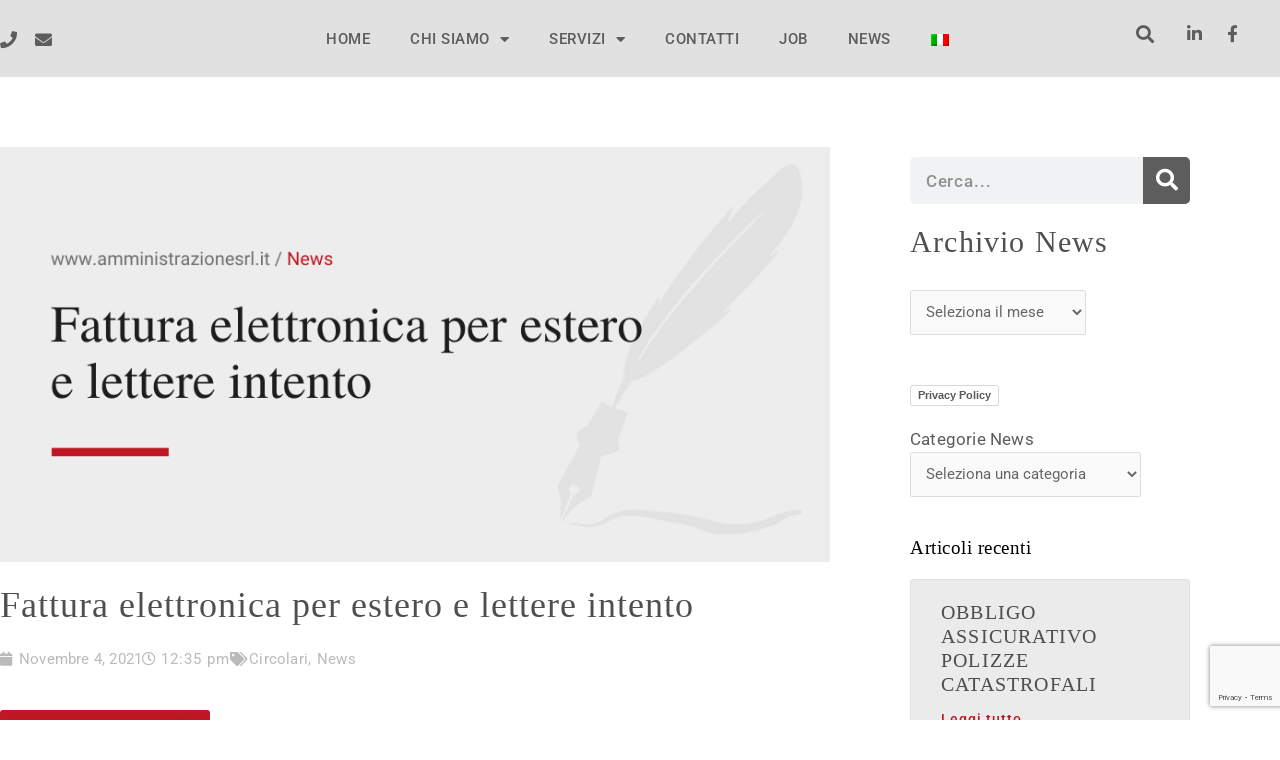

--- FILE ---
content_type: text/html; charset=UTF-8
request_url: https://www.amministrazionesrl.it/fattura-elettronica-per-estero-e-lettere-intento/
body_size: 30977
content:
<!DOCTYPE html>
<html lang="it-IT">
<head>
<meta charset="UTF-8">
<meta name="viewport" content="width=device-width, initial-scale=1">
	<link rel="profile" href="https://gmpg.org/xfn/11"> 
				<script type="text/javascript" class="_iub_cs_skip">
				var _iub = _iub || {};
				_iub.csConfiguration = _iub.csConfiguration || {};
				_iub.csConfiguration.siteId = "1791320";
				_iub.csConfiguration.cookiePolicyId = "16627778";
							</script>
			<script class="_iub_cs_skip" src="https://cs.iubenda.com/autoblocking/1791320.js" fetchpriority="low"></script>
			<!-- Global site tag (gtag.js) - Google Analytics -->
<script async src="https://www.googletagmanager.com/gtag/js?id=G-YBVTHMDHYJ"></script>
<script>
  window.dataLayer = window.dataLayer || [];
  function gtag(){dataLayer.push(arguments);}
  gtag('js', new Date());

  gtag('config', 'G-YBVTHMDHYJ');
</script><meta name='robots' content='index, follow, max-image-preview:large, max-snippet:-1, max-video-preview:-1' />
<link rel="alternate" hreflang="it-it" href="https://www.amministrazionesrl.it/fattura-elettronica-per-estero-e-lettere-intento/" />
<link rel="alternate" hreflang="x-default" href="https://www.amministrazionesrl.it/fattura-elettronica-per-estero-e-lettere-intento/" />

	<!-- This site is optimized with the Yoast SEO Premium plugin v26.8 (Yoast SEO v26.8) - https://yoast.com/product/yoast-seo-premium-wordpress/ -->
	<title>Fattura elettronica per estero e lettere intento</title>
	<meta name="description" content="Amministrazione Srl, con sede a Crema, trasmette la circolare riguardante la fattura elettronica per l&#039;estero e lettere intento." />
	<link rel="canonical" href="https://www.amministrazionesrl.it/fattura-elettronica-per-estero-e-lettere-intento/" />
	<meta property="og:locale" content="it_IT" />
	<meta property="og:type" content="article" />
	<meta property="og:title" content="Fattura elettronica per estero e lettere intento" />
	<meta property="og:description" content="Amministrazione Srl, con sede a Crema, trasmette la circolare riguardante la fattura elettronica per l&#039;estero e lettere intento." />
	<meta property="og:url" content="https://www.amministrazionesrl.it/fattura-elettronica-per-estero-e-lettere-intento/" />
	<meta property="og:site_name" content="AMMINISTRAZIONE S.r.l." />
	<meta property="article:publisher" content="https://www.facebook.com/amministrazionesrl/" />
	<meta property="article:published_time" content="2021-11-04T11:35:54+00:00" />
	<meta property="article:modified_time" content="2022-01-17T13:46:57+00:00" />
	<meta property="og:image" content="https://www.amministrazionesrl.it/wp-content/uploads/2021/11/Fattura-elettronica-estero-e-lettere-intento.jpg" />
	<meta property="og:image:width" content="720" />
	<meta property="og:image:height" content="360" />
	<meta property="og:image:type" content="image/jpeg" />
	<meta name="author" content="Ufficio Comunicazione" />
	<meta name="twitter:card" content="summary_large_image" />
	<meta name="twitter:title" content="Fattura elettronica per estero e lettere intento" />
	<meta name="twitter:label1" content="Scritto da" />
	<meta name="twitter:data1" content="Ufficio Comunicazione" />
	<meta name="twitter:label2" content="Tempo di lettura stimato" />
	<meta name="twitter:data2" content="2 minuti" />
	<script type="application/ld+json" class="yoast-schema-graph">{"@context":"https://schema.org","@graph":[{"@type":"Article","@id":"https://www.amministrazionesrl.it/fattura-elettronica-per-estero-e-lettere-intento/#article","isPartOf":{"@id":"https://www.amministrazionesrl.it/fattura-elettronica-per-estero-e-lettere-intento/"},"author":{"name":"Ufficio Comunicazione","@id":"https://www.amministrazionesrl.it/#/schema/person/dd8fff326a376e7cf443db936b72c082"},"headline":"Fattura elettronica per estero e lettere intento","datePublished":"2021-11-04T11:35:54+00:00","dateModified":"2022-01-17T13:46:57+00:00","mainEntityOfPage":{"@id":"https://www.amministrazionesrl.it/fattura-elettronica-per-estero-e-lettere-intento/"},"wordCount":404,"commentCount":0,"publisher":{"@id":"https://www.amministrazionesrl.it/#organization"},"image":{"@id":"https://www.amministrazionesrl.it/fattura-elettronica-per-estero-e-lettere-intento/#primaryimage"},"thumbnailUrl":"https://www.amministrazionesrl.it/wp-content/uploads/2021/11/Amministrazione-Srl-News-Fattura-elettronica-per-estero-e-lettere-intento.png","articleSection":["Circolari","News"],"inLanguage":"it-IT","potentialAction":[{"@type":"CommentAction","name":"Comment","target":["https://www.amministrazionesrl.it/fattura-elettronica-per-estero-e-lettere-intento/#respond"]}]},{"@type":"WebPage","@id":"https://www.amministrazionesrl.it/fattura-elettronica-per-estero-e-lettere-intento/","url":"https://www.amministrazionesrl.it/fattura-elettronica-per-estero-e-lettere-intento/","name":"Fattura elettronica per estero e lettere intento","isPartOf":{"@id":"https://www.amministrazionesrl.it/#website"},"primaryImageOfPage":{"@id":"https://www.amministrazionesrl.it/fattura-elettronica-per-estero-e-lettere-intento/#primaryimage"},"image":{"@id":"https://www.amministrazionesrl.it/fattura-elettronica-per-estero-e-lettere-intento/#primaryimage"},"thumbnailUrl":"https://www.amministrazionesrl.it/wp-content/uploads/2021/11/Amministrazione-Srl-News-Fattura-elettronica-per-estero-e-lettere-intento.png","datePublished":"2021-11-04T11:35:54+00:00","dateModified":"2022-01-17T13:46:57+00:00","description":"Amministrazione Srl, con sede a Crema, trasmette la circolare riguardante la fattura elettronica per l'estero e lettere intento.","breadcrumb":{"@id":"https://www.amministrazionesrl.it/fattura-elettronica-per-estero-e-lettere-intento/#breadcrumb"},"inLanguage":"it-IT","potentialAction":[{"@type":"ReadAction","target":["https://www.amministrazionesrl.it/fattura-elettronica-per-estero-e-lettere-intento/"]}]},{"@type":"ImageObject","inLanguage":"it-IT","@id":"https://www.amministrazionesrl.it/fattura-elettronica-per-estero-e-lettere-intento/#primaryimage","url":"https://www.amministrazionesrl.it/wp-content/uploads/2021/11/Amministrazione-Srl-News-Fattura-elettronica-per-estero-e-lettere-intento.png","contentUrl":"https://www.amministrazionesrl.it/wp-content/uploads/2021/11/Amministrazione-Srl-News-Fattura-elettronica-per-estero-e-lettere-intento.png","width":900,"height":450,"caption":"Amministrazione Srl News Fattura elettronica per estero e lettere intento"},{"@type":"BreadcrumbList","@id":"https://www.amministrazionesrl.it/fattura-elettronica-per-estero-e-lettere-intento/#breadcrumb","itemListElement":[{"@type":"ListItem","position":1,"name":"Home","item":"https://www.amministrazionesrl.it/"},{"@type":"ListItem","position":2,"name":"NEWS","item":"https://www.amministrazionesrl.it/news/"},{"@type":"ListItem","position":3,"name":"Green pass obbligatorio sul lavoro dal 15 Ott - I punti chiave in 20 risposte"}]},{"@type":"WebSite","@id":"https://www.amministrazionesrl.it/#website","url":"https://www.amministrazionesrl.it/","name":"AMMINISTRAZIONE S.r.l.","description":"Migliora il tuo business","publisher":{"@id":"https://www.amministrazionesrl.it/#organization"},"potentialAction":[{"@type":"SearchAction","target":{"@type":"EntryPoint","urlTemplate":"https://www.amministrazionesrl.it/?s={search_term_string}"},"query-input":{"@type":"PropertyValueSpecification","valueRequired":true,"valueName":"search_term_string"}}],"inLanguage":"it-IT"},{"@type":"Organization","@id":"https://www.amministrazionesrl.it/#organization","name":"AMMINISTRAZIONE S.r.l.","url":"https://www.amministrazionesrl.it/","logo":{"@type":"ImageObject","inLanguage":"it-IT","@id":"https://www.amministrazionesrl.it/#/schema/logo/image/","url":"https://www.amministrazionesrl.it/wp-content/uploads/2021/12/Logotipo-Amministrazione.png","contentUrl":"https://www.amministrazionesrl.it/wp-content/uploads/2021/12/Logotipo-Amministrazione.png","width":253,"height":100,"caption":"AMMINISTRAZIONE S.r.l."},"image":{"@id":"https://www.amministrazionesrl.it/#/schema/logo/image/"},"sameAs":["https://www.facebook.com/amministrazionesrl/","https://www.linkedin.com/company/commercialista-telematico-online/"]},{"@type":"Person","@id":"https://www.amministrazionesrl.it/#/schema/person/dd8fff326a376e7cf443db936b72c082","name":"Ufficio Comunicazione","image":{"@type":"ImageObject","inLanguage":"it-IT","@id":"https://www.amministrazionesrl.it/#/schema/person/image/","url":"https://secure.gravatar.com/avatar/a03602c56b61d3a6790aff556fd88c33554284f16e696c837ace0527e7b086f7?s=96&d=mm&r=g","contentUrl":"https://secure.gravatar.com/avatar/a03602c56b61d3a6790aff556fd88c33554284f16e696c837ace0527e7b086f7?s=96&d=mm&r=g","caption":"Ufficio Comunicazione"},"url":"https://www.amministrazionesrl.it/author/ide3sol/"}]}</script>
	<!-- / Yoast SEO Premium plugin. -->


<link rel='dns-prefetch' href='//cdn.iubenda.com' />
<link rel='dns-prefetch' href='//fonts.googleapis.com' />
<link rel="alternate" type="application/rss+xml" title="AMMINISTRAZIONE S.r.l. &raquo; Feed" href="https://www.amministrazionesrl.it/feed/" />
<link rel="alternate" type="application/rss+xml" title="AMMINISTRAZIONE S.r.l. &raquo; Feed dei commenti" href="https://www.amministrazionesrl.it/comments/feed/" />
<link rel="alternate" type="application/rss+xml" title="AMMINISTRAZIONE S.r.l. &raquo; Fattura elettronica per estero e lettere intento Feed dei commenti" href="https://www.amministrazionesrl.it/fattura-elettronica-per-estero-e-lettere-intento/feed/" />
<link rel="alternate" title="oEmbed (JSON)" type="application/json+oembed" href="https://www.amministrazionesrl.it/wp-json/oembed/1.0/embed?url=https%3A%2F%2Fwww.amministrazionesrl.it%2Ffattura-elettronica-per-estero-e-lettere-intento%2F" />
<link rel="alternate" title="oEmbed (XML)" type="text/xml+oembed" href="https://www.amministrazionesrl.it/wp-json/oembed/1.0/embed?url=https%3A%2F%2Fwww.amministrazionesrl.it%2Ffattura-elettronica-per-estero-e-lettere-intento%2F&#038;format=xml" />
<style id='wp-img-auto-sizes-contain-inline-css'>
img:is([sizes=auto i],[sizes^="auto," i]){contain-intrinsic-size:3000px 1500px}
/*# sourceURL=wp-img-auto-sizes-contain-inline-css */
</style>
<link rel='stylesheet' id='astra-theme-css-css' href='https://www.amministrazionesrl.it/wp-content/themes/astra/assets/css/minified/main.min.css?ver=4.12.0' media='all' />
<style id='astra-theme-css-inline-css'>
.ast-no-sidebar .entry-content .alignfull {margin-left: calc( -50vw + 50%);margin-right: calc( -50vw + 50%);max-width: 100vw;width: 100vw;}.ast-no-sidebar .entry-content .alignwide {margin-left: calc(-41vw + 50%);margin-right: calc(-41vw + 50%);max-width: unset;width: unset;}.ast-no-sidebar .entry-content .alignfull .alignfull,.ast-no-sidebar .entry-content .alignfull .alignwide,.ast-no-sidebar .entry-content .alignwide .alignfull,.ast-no-sidebar .entry-content .alignwide .alignwide,.ast-no-sidebar .entry-content .wp-block-column .alignfull,.ast-no-sidebar .entry-content .wp-block-column .alignwide{width: 100%;margin-left: auto;margin-right: auto;}.wp-block-gallery,.blocks-gallery-grid {margin: 0;}.wp-block-separator {max-width: 100px;}.wp-block-separator.is-style-wide,.wp-block-separator.is-style-dots {max-width: none;}.entry-content .has-2-columns .wp-block-column:first-child {padding-right: 10px;}.entry-content .has-2-columns .wp-block-column:last-child {padding-left: 10px;}@media (max-width: 782px) {.entry-content .wp-block-columns .wp-block-column {flex-basis: 100%;}.entry-content .has-2-columns .wp-block-column:first-child {padding-right: 0;}.entry-content .has-2-columns .wp-block-column:last-child {padding-left: 0;}}body .entry-content .wp-block-latest-posts {margin-left: 0;}body .entry-content .wp-block-latest-posts li {list-style: none;}.ast-no-sidebar .ast-container .entry-content .wp-block-latest-posts {margin-left: 0;}.ast-header-break-point .entry-content .alignwide {margin-left: auto;margin-right: auto;}.entry-content .blocks-gallery-item img {margin-bottom: auto;}.wp-block-pullquote {border-top: 4px solid #555d66;border-bottom: 4px solid #555d66;color: #40464d;}:root{--ast-post-nav-space:0;--ast-container-default-xlg-padding:6.67em;--ast-container-default-lg-padding:5.67em;--ast-container-default-slg-padding:4.34em;--ast-container-default-md-padding:3.34em;--ast-container-default-sm-padding:6.67em;--ast-container-default-xs-padding:2.4em;--ast-container-default-xxs-padding:1.4em;--ast-code-block-background:#EEEEEE;--ast-comment-inputs-background:#FAFAFA;--ast-normal-container-width:1200px;--ast-narrow-container-width:750px;--ast-blog-title-font-weight:normal;--ast-blog-meta-weight:inherit;--ast-global-color-primary:var(--ast-global-color-5);--ast-global-color-secondary:var(--ast-global-color-4);--ast-global-color-alternate-background:var(--ast-global-color-7);--ast-global-color-subtle-background:var(--ast-global-color-6);--ast-bg-style-guide:var( --ast-global-color-secondary,--ast-global-color-5 );--ast-shadow-style-guide:0px 0px 4px 0 #00000057;--ast-global-dark-bg-style:#fff;--ast-global-dark-lfs:#fbfbfb;--ast-widget-bg-color:#fafafa;--ast-wc-container-head-bg-color:#fbfbfb;--ast-title-layout-bg:#eeeeee;--ast-search-border-color:#e7e7e7;--ast-lifter-hover-bg:#e6e6e6;--ast-gallery-block-color:#000;--srfm-color-input-label:var(--ast-global-color-2);}html{font-size:93.75%;}a,.page-title{color:var(--ast-global-color-0);}a:hover,a:focus{color:var(--ast-global-color-1);}body,button,input,select,textarea,.ast-button,.ast-custom-button{font-family:'Roboto',sans-serif;font-weight:400;font-size:15px;font-size:1rem;line-height:var(--ast-body-line-height,1.65em);}blockquote{color:var(--ast-global-color-3);}h1,h2,h3,h4,h5,h6,.entry-content :where(h1,h2,h3,h4,h5,h6),.site-title,.site-title a{font-weight:600;}.ast-site-identity .site-title a{color:var(--ast-global-color-2);}.site-title{font-size:35px;font-size:2.3333333333333rem;display:block;}.site-header .site-description{font-size:15px;font-size:1rem;display:none;}.entry-title{font-size:26px;font-size:1.7333333333333rem;}.archive .ast-article-post .ast-article-inner,.blog .ast-article-post .ast-article-inner,.archive .ast-article-post .ast-article-inner:hover,.blog .ast-article-post .ast-article-inner:hover{overflow:hidden;}h1,.entry-content :where(h1){font-size:40px;font-size:2.6666666666667rem;font-weight:400;font-family:Georgia,Times,serif;line-height:1.4em;}h2,.entry-content :where(h2){font-size:27px;font-size:1.8rem;font-weight:400;font-family:Georgia,Times,serif;line-height:1.3em;}h3,.entry-content :where(h3){font-size:23px;font-size:1.5333333333333rem;font-weight:400;font-family:Georgia,Times,serif;line-height:1.3em;}h4,.entry-content :where(h4){font-size:24px;font-size:1.6rem;line-height:1.2em;font-weight:400;font-family:Georgia,Times,serif;}h5,.entry-content :where(h5){font-size:20px;font-size:1.3333333333333rem;line-height:1.2em;font-weight:400;font-family:Georgia,Times,serif;}h6,.entry-content :where(h6){font-size:16px;font-size:1.0666666666667rem;line-height:1.25em;font-weight:400;font-family:Georgia,Times,serif;}::selection{background-color:var(--ast-global-color-0);color:#ffffff;}body,h1,h2,h3,h4,h5,h6,.entry-title a,.entry-content :where(h1,h2,h3,h4,h5,h6){color:var(--ast-global-color-3);}.tagcloud a:hover,.tagcloud a:focus,.tagcloud a.current-item{color:#ffffff;border-color:var(--ast-global-color-0);background-color:var(--ast-global-color-0);}input:focus,input[type="text"]:focus,input[type="email"]:focus,input[type="url"]:focus,input[type="password"]:focus,input[type="reset"]:focus,input[type="search"]:focus,textarea:focus{border-color:var(--ast-global-color-0);}input[type="radio"]:checked,input[type=reset],input[type="checkbox"]:checked,input[type="checkbox"]:hover:checked,input[type="checkbox"]:focus:checked,input[type=range]::-webkit-slider-thumb{border-color:var(--ast-global-color-0);background-color:var(--ast-global-color-0);box-shadow:none;}.site-footer a:hover + .post-count,.site-footer a:focus + .post-count{background:var(--ast-global-color-0);border-color:var(--ast-global-color-0);}.single .nav-links .nav-previous,.single .nav-links .nav-next{color:var(--ast-global-color-0);}.entry-meta,.entry-meta *{line-height:1.45;color:var(--ast-global-color-0);}.entry-meta a:not(.ast-button):hover,.entry-meta a:not(.ast-button):hover *,.entry-meta a:not(.ast-button):focus,.entry-meta a:not(.ast-button):focus *,.page-links > .page-link,.page-links .page-link:hover,.post-navigation a:hover{color:var(--ast-global-color-1);}#cat option,.secondary .calendar_wrap thead a,.secondary .calendar_wrap thead a:visited{color:var(--ast-global-color-0);}.secondary .calendar_wrap #today,.ast-progress-val span{background:var(--ast-global-color-0);}.secondary a:hover + .post-count,.secondary a:focus + .post-count{background:var(--ast-global-color-0);border-color:var(--ast-global-color-0);}.calendar_wrap #today > a{color:#ffffff;}.page-links .page-link,.single .post-navigation a{color:var(--ast-global-color-0);}.ast-search-menu-icon .search-form button.search-submit{padding:0 4px;}.ast-search-menu-icon form.search-form{padding-right:0;}.ast-search-menu-icon.slide-search input.search-field{width:0;}.ast-header-search .ast-search-menu-icon.ast-dropdown-active .search-form,.ast-header-search .ast-search-menu-icon.ast-dropdown-active .search-field:focus{transition:all 0.2s;}.search-form input.search-field:focus{outline:none;}.ast-archive-title{color:var(--ast-global-color-2);}.widget-title,.widget .wp-block-heading{font-size:21px;font-size:1.4rem;color:var(--ast-global-color-2);}.single .ast-author-details .author-title{color:var(--ast-global-color-1);}.ast-search-menu-icon.slide-search a:focus-visible:focus-visible,.astra-search-icon:focus-visible,#close:focus-visible,a:focus-visible,.ast-menu-toggle:focus-visible,.site .skip-link:focus-visible,.wp-block-loginout input:focus-visible,.wp-block-search.wp-block-search__button-inside .wp-block-search__inside-wrapper,.ast-header-navigation-arrow:focus-visible,.ast-orders-table__row .ast-orders-table__cell:focus-visible,a#ast-apply-coupon:focus-visible,#ast-apply-coupon:focus-visible,#close:focus-visible,.button.search-submit:focus-visible,#search_submit:focus,.normal-search:focus-visible,.ast-header-account-wrap:focus-visible,.astra-cart-drawer-close:focus,.ast-single-variation:focus,.ast-button:focus,.ast-builder-button-wrap:has(.ast-custom-button-link:focus),.ast-builder-button-wrap .ast-custom-button-link:focus{outline-style:dotted;outline-color:inherit;outline-width:thin;}input:focus,input[type="text"]:focus,input[type="email"]:focus,input[type="url"]:focus,input[type="password"]:focus,input[type="reset"]:focus,input[type="search"]:focus,input[type="number"]:focus,textarea:focus,.wp-block-search__input:focus,[data-section="section-header-mobile-trigger"] .ast-button-wrap .ast-mobile-menu-trigger-minimal:focus,.ast-mobile-popup-drawer.active .menu-toggle-close:focus,#ast-scroll-top:focus,#coupon_code:focus,#ast-coupon-code:focus{border-style:dotted;border-color:inherit;border-width:thin;}input{outline:none;}.ast-logo-title-inline .site-logo-img{padding-right:1em;}.site-logo-img img{ transition:all 0.2s linear;}body .ast-oembed-container *{position:absolute;top:0;width:100%;height:100%;left:0;}body .wp-block-embed-pocket-casts .ast-oembed-container *{position:unset;}.ast-single-post-featured-section + article {margin-top: 2em;}.site-content .ast-single-post-featured-section img {width: 100%;overflow: hidden;object-fit: cover;}.site > .ast-single-related-posts-container {margin-top: 0;}@media (min-width: 922px) {.ast-desktop .ast-container--narrow {max-width: var(--ast-narrow-container-width);margin: 0 auto;}}.ast-page-builder-template .hentry {margin: 0;}.ast-page-builder-template .site-content > .ast-container {max-width: 100%;padding: 0;}.ast-page-builder-template .site .site-content #primary {padding: 0;margin: 0;}.ast-page-builder-template .no-results {text-align: center;margin: 4em auto;}.ast-page-builder-template .ast-pagination {padding: 2em;}.ast-page-builder-template .entry-header.ast-no-title.ast-no-thumbnail {margin-top: 0;}.ast-page-builder-template .entry-header.ast-header-without-markup {margin-top: 0;margin-bottom: 0;}.ast-page-builder-template .entry-header.ast-no-title.ast-no-meta {margin-bottom: 0;}.ast-page-builder-template.single .post-navigation {padding-bottom: 2em;}.ast-page-builder-template.single-post .site-content > .ast-container {max-width: 100%;}.ast-page-builder-template .entry-header {margin-top: 4em;margin-left: auto;margin-right: auto;padding-left: 20px;padding-right: 20px;}.single.ast-page-builder-template .entry-header {padding-left: 20px;padding-right: 20px;}.ast-page-builder-template .ast-archive-description {margin: 4em auto 0;padding-left: 20px;padding-right: 20px;}@media (max-width:921.9px){#ast-desktop-header{display:none;}}@media (min-width:922px){#ast-mobile-header{display:none;}}@media( max-width: 420px ) {.single .nav-links .nav-previous,.single .nav-links .nav-next {width: 100%;text-align: center;}}.wp-block-buttons.aligncenter{justify-content:center;}@media (max-width:921px){.ast-theme-transparent-header #primary,.ast-theme-transparent-header #secondary{padding:0;}}@media (max-width:921px){.ast-plain-container.ast-no-sidebar #primary{padding:0;}}.ast-plain-container.ast-no-sidebar #primary{margin-top:0;margin-bottom:0;}@media (min-width:1200px){.wp-block-group .has-background{padding:20px;}}@media (min-width:1200px){.wp-block-cover-image.alignwide .wp-block-cover__inner-container,.wp-block-cover.alignwide .wp-block-cover__inner-container,.wp-block-cover-image.alignfull .wp-block-cover__inner-container,.wp-block-cover.alignfull .wp-block-cover__inner-container{width:100%;}}.wp-block-columns{margin-bottom:unset;}.wp-block-image.size-full{margin:2rem 0;}.wp-block-separator.has-background{padding:0;}.wp-block-gallery{margin-bottom:1.6em;}.wp-block-group{padding-top:4em;padding-bottom:4em;}.wp-block-group__inner-container .wp-block-columns:last-child,.wp-block-group__inner-container :last-child,.wp-block-table table{margin-bottom:0;}.blocks-gallery-grid{width:100%;}.wp-block-navigation-link__content{padding:5px 0;}.wp-block-group .wp-block-group .has-text-align-center,.wp-block-group .wp-block-column .has-text-align-center{max-width:100%;}.has-text-align-center{margin:0 auto;}@media (max-width:1200px){.wp-block-group{padding:3em;}.wp-block-group .wp-block-group{padding:1.5em;}.wp-block-columns,.wp-block-column{margin:1rem 0;}}@media (min-width:921px){.wp-block-columns .wp-block-group{padding:2em;}}@media (max-width:544px){.wp-block-cover-image .wp-block-cover__inner-container,.wp-block-cover .wp-block-cover__inner-container{width:unset;}.wp-block-cover,.wp-block-cover-image{padding:2em 0;}.wp-block-group,.wp-block-cover{padding:2em;}.wp-block-media-text__media img,.wp-block-media-text__media video{width:unset;max-width:100%;}.wp-block-media-text.has-background .wp-block-media-text__content{padding:1em;}}.wp-block-image.aligncenter{margin-left:auto;margin-right:auto;}.wp-block-table.aligncenter{margin-left:auto;margin-right:auto;}@media (min-width:544px){.entry-content .wp-block-media-text.has-media-on-the-right .wp-block-media-text__content{padding:0 8% 0 0;}.entry-content .wp-block-media-text .wp-block-media-text__content{padding:0 0 0 8%;}.ast-plain-container .site-content .entry-content .has-custom-content-position.is-position-bottom-left > *,.ast-plain-container .site-content .entry-content .has-custom-content-position.is-position-bottom-right > *,.ast-plain-container .site-content .entry-content .has-custom-content-position.is-position-top-left > *,.ast-plain-container .site-content .entry-content .has-custom-content-position.is-position-top-right > *,.ast-plain-container .site-content .entry-content .has-custom-content-position.is-position-center-right > *,.ast-plain-container .site-content .entry-content .has-custom-content-position.is-position-center-left > *{margin:0;}}@media (max-width:544px){.entry-content .wp-block-media-text .wp-block-media-text__content{padding:8% 0;}.wp-block-media-text .wp-block-media-text__media img{width:auto;max-width:100%;}}.wp-block-button.is-style-outline .wp-block-button__link{border-color:var(--ast-global-color-1);border-top-width:2px;border-right-width:2px;border-bottom-width:2px;border-left-width:2px;}div.wp-block-button.is-style-outline > .wp-block-button__link:not(.has-text-color),div.wp-block-button.wp-block-button__link.is-style-outline:not(.has-text-color){color:var(--ast-global-color-1);}.wp-block-button.is-style-outline .wp-block-button__link:hover,.wp-block-buttons .wp-block-button.is-style-outline .wp-block-button__link:focus,.wp-block-buttons .wp-block-button.is-style-outline > .wp-block-button__link:not(.has-text-color):hover,.wp-block-buttons .wp-block-button.wp-block-button__link.is-style-outline:not(.has-text-color):hover{color:#858585;background-color:#ffffff;border-color:var(--ast-global-color-1);}.post-page-numbers.current .page-link,.ast-pagination .page-numbers.current{color:#ffffff;border-color:var(--ast-global-color-0);background-color:var(--ast-global-color-0);}@media (min-width:544px){.entry-content > .alignleft{margin-right:20px;}.entry-content > .alignright{margin-left:20px;}}.wp-block-button.is-style-outline .wp-block-button__link{border-top-width:2px;border-right-width:2px;border-bottom-width:2px;border-left-width:2px;}.wp-block-button.is-style-outline .wp-block-button__link.wp-element-button,.ast-outline-button{border-color:var(--ast-global-color-1);font-family:inherit;font-weight:inherit;line-height:1em;border-top-left-radius:30px;border-top-right-radius:30px;border-bottom-right-radius:30px;border-bottom-left-radius:30px;}.wp-block-buttons .wp-block-button.is-style-outline > .wp-block-button__link:not(.has-text-color),.wp-block-buttons .wp-block-button.wp-block-button__link.is-style-outline:not(.has-text-color),.ast-outline-button{color:var(--ast-global-color-1);}.wp-block-button.is-style-outline .wp-block-button__link:hover,.wp-block-buttons .wp-block-button.is-style-outline .wp-block-button__link:focus,.wp-block-buttons .wp-block-button.is-style-outline > .wp-block-button__link:not(.has-text-color):hover,.wp-block-buttons .wp-block-button.wp-block-button__link.is-style-outline:not(.has-text-color):hover,.ast-outline-button:hover,.ast-outline-button:focus,.wp-block-uagb-buttons-child .uagb-buttons-repeater.ast-outline-button:hover,.wp-block-uagb-buttons-child .uagb-buttons-repeater.ast-outline-button:focus{color:#858585;background-color:#ffffff;border-color:var(--ast-global-color-1);}.wp-block-button .wp-block-button__link.wp-element-button.is-style-outline:not(.has-background),.wp-block-button.is-style-outline>.wp-block-button__link.wp-element-button:not(.has-background),.ast-outline-button{background-color:#ffffff;}.entry-content[data-ast-blocks-layout] > figure{margin-bottom:1em;}h1.widget-title{font-weight:400;}h2.widget-title{font-weight:400;}h3.widget-title{font-weight:400;}.elementor-widget-container .elementor-loop-container .e-loop-item[data-elementor-type="loop-item"]{width:100%;}@media (max-width:921px){.ast-left-sidebar #content > .ast-container{display:flex;flex-direction:column-reverse;width:100%;}.ast-separate-container .ast-article-post,.ast-separate-container .ast-article-single{padding:1.5em 2.14em;}.ast-author-box img.avatar{margin:20px 0 0 0;}}@media (min-width:922px){.ast-separate-container.ast-right-sidebar #primary,.ast-separate-container.ast-left-sidebar #primary{border:0;}.search-no-results.ast-separate-container #primary{margin-bottom:4em;}}.wp-block-button .wp-block-button__link{color:var(--ast-global-color-1);}.wp-block-button .wp-block-button__link:hover,.wp-block-button .wp-block-button__link:focus{color:#858585;background-color:#ffffff;border-color:var(--ast-global-color-1);}.elementor-widget-heading h1.elementor-heading-title{line-height:1.4em;}.elementor-widget-heading h2.elementor-heading-title{line-height:1.3em;}.elementor-widget-heading h3.elementor-heading-title{line-height:1.3em;}.elementor-widget-heading h4.elementor-heading-title{line-height:1.2em;}.elementor-widget-heading h5.elementor-heading-title{line-height:1.2em;}.elementor-widget-heading h6.elementor-heading-title{line-height:1.25em;}.wp-block-button .wp-block-button__link{border-style:solid;border-top-width:2px;border-right-width:2px;border-left-width:2px;border-bottom-width:2px;border-color:var(--ast-global-color-1);background-color:transparent;color:var(--ast-global-color-1);font-family:inherit;font-weight:inherit;line-height:1em;border-top-left-radius:30px;border-top-right-radius:30px;border-bottom-right-radius:30px;border-bottom-left-radius:30px;padding-top:10px;padding-right:20px;padding-bottom:10px;padding-left:20px;}.menu-toggle,button,.ast-button,.ast-custom-button,.button,input#submit,input[type="button"],input[type="submit"],input[type="reset"],form[CLASS*="wp-block-search__"].wp-block-search .wp-block-search__inside-wrapper .wp-block-search__button,body .wp-block-file .wp-block-file__button{border-style:solid;border-top-width:2px;border-right-width:2px;border-left-width:2px;border-bottom-width:2px;color:var(--ast-global-color-1);border-color:var(--ast-global-color-1);background-color:transparent;padding-top:10px;padding-right:20px;padding-bottom:10px;padding-left:20px;font-family:inherit;font-weight:inherit;line-height:1em;border-top-left-radius:30px;border-top-right-radius:30px;border-bottom-right-radius:30px;border-bottom-left-radius:30px;}button:focus,.menu-toggle:hover,button:hover,.ast-button:hover,.ast-custom-button:hover .button:hover,.ast-custom-button:hover ,input[type=reset]:hover,input[type=reset]:focus,input#submit:hover,input#submit:focus,input[type="button"]:hover,input[type="button"]:focus,input[type="submit"]:hover,input[type="submit"]:focus,form[CLASS*="wp-block-search__"].wp-block-search .wp-block-search__inside-wrapper .wp-block-search__button:hover,form[CLASS*="wp-block-search__"].wp-block-search .wp-block-search__inside-wrapper .wp-block-search__button:focus,body .wp-block-file .wp-block-file__button:hover,body .wp-block-file .wp-block-file__button:focus{color:#858585;background-color:#ffffff;border-color:var(--ast-global-color-1);}@media (max-width:921px){.ast-mobile-header-stack .main-header-bar .ast-search-menu-icon{display:inline-block;}.ast-header-break-point.ast-header-custom-item-outside .ast-mobile-header-stack .main-header-bar .ast-search-icon{margin:0;}.ast-comment-avatar-wrap img{max-width:2.5em;}.ast-comment-meta{padding:0 1.8888em 1.3333em;}.ast-separate-container .ast-comment-list li.depth-1{padding:1.5em 2.14em;}.ast-separate-container .comment-respond{padding:2em 2.14em;}}@media (min-width:544px){.ast-container{max-width:100%;}}@media (max-width:544px){.ast-separate-container .ast-article-post,.ast-separate-container .ast-article-single,.ast-separate-container .comments-title,.ast-separate-container .ast-archive-description{padding:1.5em 1em;}.ast-separate-container #content .ast-container{padding-left:0.54em;padding-right:0.54em;}.ast-separate-container .ast-comment-list .bypostauthor{padding:.5em;}.ast-search-menu-icon.ast-dropdown-active .search-field{width:170px;}} #ast-mobile-header .ast-site-header-cart-li a{pointer-events:none;}body,.ast-separate-container{background-color:var(--ast-global-color-5);background-image:none;}.entry-content > .wp-block-group,.entry-content > .wp-block-media-text,.entry-content > .wp-block-cover,.entry-content > .wp-block-columns{max-width:58em;width:calc(100% - 4em);margin-left:auto;margin-right:auto;}.entry-content [class*="__inner-container"] > .alignfull{max-width:100%;margin-left:0;margin-right:0;}.entry-content [class*="__inner-container"] > *:not(.alignwide):not(.alignfull):not(.alignleft):not(.alignright){margin-left:auto;margin-right:auto;}.entry-content [class*="__inner-container"] > *:not(.alignwide):not(p):not(.alignfull):not(.alignleft):not(.alignright):not(.is-style-wide):not(iframe){max-width:50rem;width:100%;}@media (min-width:921px){.entry-content > .wp-block-group.alignwide.has-background,.entry-content > .wp-block-group.alignfull.has-background,.entry-content > .wp-block-cover.alignwide,.entry-content > .wp-block-cover.alignfull,.entry-content > .wp-block-columns.has-background.alignwide,.entry-content > .wp-block-columns.has-background.alignfull{margin-top:0;margin-bottom:0;padding:6em 4em;}.entry-content > .wp-block-columns.has-background{margin-bottom:0;}}@media (min-width:1200px){.entry-content .alignfull p{max-width:1200px;}.entry-content .alignfull{max-width:100%;width:100%;}.ast-page-builder-template .entry-content .alignwide,.entry-content [class*="__inner-container"] > .alignwide{max-width:1200px;margin-left:0;margin-right:0;}.entry-content .alignfull [class*="__inner-container"] > .alignwide{max-width:80rem;}}@media (min-width:545px){.site-main .entry-content > .alignwide{margin:0 auto;}.wp-block-group.has-background,.entry-content > .wp-block-cover,.entry-content > .wp-block-columns.has-background{padding:4em;margin-top:0;margin-bottom:0;}.entry-content .wp-block-media-text.alignfull .wp-block-media-text__content,.entry-content .wp-block-media-text.has-background .wp-block-media-text__content{padding:0 8%;}}@media (max-width:921px){.site-title{display:block;}.site-header .site-description{display:none;}h1,.entry-content :where(h1){font-size:30px;}h2,.entry-content :where(h2){font-size:25px;}h3,.entry-content :where(h3){font-size:20px;}}@media (max-width:544px){.site-title{display:block;}.site-header .site-description{display:none;}h1,.entry-content :where(h1){font-size:30px;}h2,.entry-content :where(h2){font-size:25px;}h3,.entry-content :where(h3){font-size:20px;}}@media (max-width:921px){html{font-size:85.5%;}}@media (max-width:544px){html{font-size:85.5%;}}@media (min-width:922px){.ast-container{max-width:1240px;}}@media (min-width:922px){.site-content .ast-container{display:flex;}}@media (max-width:921px){.site-content .ast-container{flex-direction:column;}}@media (min-width:922px){.main-header-menu .sub-menu .menu-item.ast-left-align-sub-menu:hover > .sub-menu,.main-header-menu .sub-menu .menu-item.ast-left-align-sub-menu.focus > .sub-menu{margin-left:-0px;}}.site .comments-area{padding-bottom:3em;}.wp-block-search {margin-bottom: 20px;}.wp-block-site-tagline {margin-top: 20px;}form.wp-block-search .wp-block-search__input,.wp-block-search.wp-block-search__button-inside .wp-block-search__inside-wrapper {border-color: #eaeaea;background: #fafafa;}.wp-block-search.wp-block-search__button-inside .wp-block-search__inside-wrapper .wp-block-search__input:focus,.wp-block-loginout input:focus {outline: thin dotted;}.wp-block-loginout input:focus {border-color: transparent;} form.wp-block-search .wp-block-search__inside-wrapper .wp-block-search__input {padding: 12px;}form.wp-block-search .wp-block-search__button svg {fill: currentColor;width: 20px;height: 20px;}.wp-block-loginout p label {display: block;}.wp-block-loginout p:not(.login-remember):not(.login-submit) input {width: 100%;}.wp-block-loginout .login-remember input {width: 1.1rem;height: 1.1rem;margin: 0 5px 4px 0;vertical-align: middle;}.wp-block-file {display: flex;align-items: center;flex-wrap: wrap;justify-content: space-between;}.wp-block-pullquote {border: none;}.wp-block-pullquote blockquote::before {content: "\201D";font-family: "Helvetica",sans-serif;display: flex;transform: rotate( 180deg );font-size: 6rem;font-style: normal;line-height: 1;font-weight: bold;align-items: center;justify-content: center;}.has-text-align-right > blockquote::before {justify-content: flex-start;}.has-text-align-left > blockquote::before {justify-content: flex-end;}figure.wp-block-pullquote.is-style-solid-color blockquote {max-width: 100%;text-align: inherit;}blockquote {padding: 0 1.2em 1.2em;}.wp-block-button__link {border: 2px solid currentColor;}body .wp-block-file .wp-block-file__button {text-decoration: none;}ul.wp-block-categories-list.wp-block-categories,ul.wp-block-archives-list.wp-block-archives {list-style-type: none;}ul,ol {margin-left: 20px;}figure.alignright figcaption {text-align: right;}:root .has-ast-global-color-0-color{color:var(--ast-global-color-0);}:root .has-ast-global-color-0-background-color{background-color:var(--ast-global-color-0);}:root .wp-block-button .has-ast-global-color-0-color{color:var(--ast-global-color-0);}:root .wp-block-button .has-ast-global-color-0-background-color{background-color:var(--ast-global-color-0);}:root .has-ast-global-color-1-color{color:var(--ast-global-color-1);}:root .has-ast-global-color-1-background-color{background-color:var(--ast-global-color-1);}:root .wp-block-button .has-ast-global-color-1-color{color:var(--ast-global-color-1);}:root .wp-block-button .has-ast-global-color-1-background-color{background-color:var(--ast-global-color-1);}:root .has-ast-global-color-2-color{color:var(--ast-global-color-2);}:root .has-ast-global-color-2-background-color{background-color:var(--ast-global-color-2);}:root .wp-block-button .has-ast-global-color-2-color{color:var(--ast-global-color-2);}:root .wp-block-button .has-ast-global-color-2-background-color{background-color:var(--ast-global-color-2);}:root .has-ast-global-color-3-color{color:var(--ast-global-color-3);}:root .has-ast-global-color-3-background-color{background-color:var(--ast-global-color-3);}:root .wp-block-button .has-ast-global-color-3-color{color:var(--ast-global-color-3);}:root .wp-block-button .has-ast-global-color-3-background-color{background-color:var(--ast-global-color-3);}:root .has-ast-global-color-4-color{color:var(--ast-global-color-4);}:root .has-ast-global-color-4-background-color{background-color:var(--ast-global-color-4);}:root .wp-block-button .has-ast-global-color-4-color{color:var(--ast-global-color-4);}:root .wp-block-button .has-ast-global-color-4-background-color{background-color:var(--ast-global-color-4);}:root .has-ast-global-color-5-color{color:var(--ast-global-color-5);}:root .has-ast-global-color-5-background-color{background-color:var(--ast-global-color-5);}:root .wp-block-button .has-ast-global-color-5-color{color:var(--ast-global-color-5);}:root .wp-block-button .has-ast-global-color-5-background-color{background-color:var(--ast-global-color-5);}:root .has-ast-global-color-6-color{color:var(--ast-global-color-6);}:root .has-ast-global-color-6-background-color{background-color:var(--ast-global-color-6);}:root .wp-block-button .has-ast-global-color-6-color{color:var(--ast-global-color-6);}:root .wp-block-button .has-ast-global-color-6-background-color{background-color:var(--ast-global-color-6);}:root .has-ast-global-color-7-color{color:var(--ast-global-color-7);}:root .has-ast-global-color-7-background-color{background-color:var(--ast-global-color-7);}:root .wp-block-button .has-ast-global-color-7-color{color:var(--ast-global-color-7);}:root .wp-block-button .has-ast-global-color-7-background-color{background-color:var(--ast-global-color-7);}:root .has-ast-global-color-8-color{color:var(--ast-global-color-8);}:root .has-ast-global-color-8-background-color{background-color:var(--ast-global-color-8);}:root .wp-block-button .has-ast-global-color-8-color{color:var(--ast-global-color-8);}:root .wp-block-button .has-ast-global-color-8-background-color{background-color:var(--ast-global-color-8);}:root{--ast-global-color-0:#0170B9;--ast-global-color-1:#3a3a3a;--ast-global-color-2:#3a3a3a;--ast-global-color-3:#4B4F58;--ast-global-color-4:#F5F5F5;--ast-global-color-5:#FFFFFF;--ast-global-color-6:#E5E5E5;--ast-global-color-7:#424242;--ast-global-color-8:#000000;}:root {--ast-border-color : #dddddd;}.ast-single-entry-banner {-js-display: flex;display: flex;flex-direction: column;justify-content: center;text-align: center;position: relative;background: var(--ast-title-layout-bg);}.ast-single-entry-banner[data-banner-layout="layout-1"] {max-width: 1200px;background: inherit;padding: 20px 0;}.ast-single-entry-banner[data-banner-width-type="custom"] {margin: 0 auto;width: 100%;}.ast-single-entry-banner + .site-content .entry-header {margin-bottom: 0;}.site .ast-author-avatar {--ast-author-avatar-size: ;}a.ast-underline-text {text-decoration: underline;}.ast-container > .ast-terms-link {position: relative;display: block;}a.ast-button.ast-badge-tax {padding: 4px 8px;border-radius: 3px;font-size: inherit;}header.entry-header{text-align:left;}header.entry-header > *:not(:last-child){margin-bottom:10px;}@media (max-width:921px){header.entry-header{text-align:left;}}@media (max-width:544px){header.entry-header{text-align:left;}}.ast-archive-entry-banner {-js-display: flex;display: flex;flex-direction: column;justify-content: center;text-align: center;position: relative;background: var(--ast-title-layout-bg);}.ast-archive-entry-banner[data-banner-width-type="custom"] {margin: 0 auto;width: 100%;}.ast-archive-entry-banner[data-banner-layout="layout-1"] {background: inherit;padding: 20px 0;text-align: left;}body.archive .ast-archive-description{max-width:1200px;width:100%;text-align:left;padding-top:3em;padding-right:3em;padding-bottom:3em;padding-left:3em;}body.archive .ast-archive-description .ast-archive-title,body.archive .ast-archive-description .ast-archive-title *{font-size:40px;font-size:2.6666666666667rem;text-transform:capitalize;}body.archive .ast-archive-description > *:not(:last-child){margin-bottom:10px;}@media (max-width:921px){body.archive .ast-archive-description{text-align:left;}}@media (max-width:544px){body.archive .ast-archive-description{text-align:left;}}.ast-breadcrumbs .trail-browse,.ast-breadcrumbs .trail-items,.ast-breadcrumbs .trail-items li{display:inline-block;margin:0;padding:0;border:none;background:inherit;text-indent:0;text-decoration:none;}.ast-breadcrumbs .trail-browse{font-size:inherit;font-style:inherit;font-weight:inherit;color:inherit;}.ast-breadcrumbs .trail-items{list-style:none;}.trail-items li::after{padding:0 0.3em;content:"\00bb";}.trail-items li:last-of-type::after{display:none;}h1,h2,h3,h4,h5,h6,.entry-content :where(h1,h2,h3,h4,h5,h6){color:var(--ast-global-color-2);}.entry-title a{color:var(--ast-global-color-2);}@media (max-width:921px){.ast-builder-grid-row-container.ast-builder-grid-row-tablet-3-firstrow .ast-builder-grid-row > *:first-child,.ast-builder-grid-row-container.ast-builder-grid-row-tablet-3-lastrow .ast-builder-grid-row > *:last-child{grid-column:1 / -1;}}@media (max-width:544px){.ast-builder-grid-row-container.ast-builder-grid-row-mobile-3-firstrow .ast-builder-grid-row > *:first-child,.ast-builder-grid-row-container.ast-builder-grid-row-mobile-3-lastrow .ast-builder-grid-row > *:last-child{grid-column:1 / -1;}}.ast-builder-layout-element[data-section="title_tagline"]{display:flex;}@media (max-width:921px){.ast-header-break-point .ast-builder-layout-element[data-section="title_tagline"]{display:flex;}}@media (max-width:544px){.ast-header-break-point .ast-builder-layout-element[data-section="title_tagline"]{display:flex;}}.ast-builder-menu-1{font-family:inherit;font-weight:inherit;}.ast-builder-menu-1 .sub-menu,.ast-builder-menu-1 .inline-on-mobile .sub-menu{border-top-width:2px;border-bottom-width:0px;border-right-width:0px;border-left-width:0px;border-color:var(--ast-global-color-0);border-style:solid;}.ast-builder-menu-1 .sub-menu .sub-menu{top:-2px;}.ast-builder-menu-1 .main-header-menu > .menu-item > .sub-menu,.ast-builder-menu-1 .main-header-menu > .menu-item > .astra-full-megamenu-wrapper{margin-top:0px;}.ast-desktop .ast-builder-menu-1 .main-header-menu > .menu-item > .sub-menu:before,.ast-desktop .ast-builder-menu-1 .main-header-menu > .menu-item > .astra-full-megamenu-wrapper:before{height:calc( 0px + 2px + 5px );}.ast-desktop .ast-builder-menu-1 .menu-item .sub-menu .menu-link{border-style:none;}@media (max-width:921px){.ast-header-break-point .ast-builder-menu-1 .menu-item.menu-item-has-children > .ast-menu-toggle{top:0;}.ast-builder-menu-1 .inline-on-mobile .menu-item.menu-item-has-children > .ast-menu-toggle{right:-15px;}.ast-builder-menu-1 .menu-item-has-children > .menu-link:after{content:unset;}.ast-builder-menu-1 .main-header-menu > .menu-item > .sub-menu,.ast-builder-menu-1 .main-header-menu > .menu-item > .astra-full-megamenu-wrapper{margin-top:0;}}@media (max-width:544px){.ast-header-break-point .ast-builder-menu-1 .menu-item.menu-item-has-children > .ast-menu-toggle{top:0;}.ast-builder-menu-1 .main-header-menu > .menu-item > .sub-menu,.ast-builder-menu-1 .main-header-menu > .menu-item > .astra-full-megamenu-wrapper{margin-top:0;}}.ast-builder-menu-1{display:flex;}@media (max-width:921px){.ast-header-break-point .ast-builder-menu-1{display:flex;}}@media (max-width:544px){.ast-header-break-point .ast-builder-menu-1{display:flex;}}.site-below-footer-wrap{padding-top:20px;padding-bottom:20px;}.site-below-footer-wrap[data-section="section-below-footer-builder"]{background-color:var( --ast-global-color-primary,--ast-global-color-4 );min-height:80px;border-style:solid;border-width:0px;border-top-width:1px;border-top-color:var(--ast-global-color-subtle-background,--ast-global-color-6);}.site-below-footer-wrap[data-section="section-below-footer-builder"] .ast-builder-grid-row{max-width:1200px;min-height:80px;margin-left:auto;margin-right:auto;}.site-below-footer-wrap[data-section="section-below-footer-builder"] .ast-builder-grid-row,.site-below-footer-wrap[data-section="section-below-footer-builder"] .site-footer-section{align-items:flex-start;}.site-below-footer-wrap[data-section="section-below-footer-builder"].ast-footer-row-inline .site-footer-section{display:flex;margin-bottom:0;}.ast-builder-grid-row-full .ast-builder-grid-row{grid-template-columns:1fr;}@media (max-width:921px){.site-below-footer-wrap[data-section="section-below-footer-builder"].ast-footer-row-tablet-inline .site-footer-section{display:flex;margin-bottom:0;}.site-below-footer-wrap[data-section="section-below-footer-builder"].ast-footer-row-tablet-stack .site-footer-section{display:block;margin-bottom:10px;}.ast-builder-grid-row-container.ast-builder-grid-row-tablet-full .ast-builder-grid-row{grid-template-columns:1fr;}}@media (max-width:544px){.site-below-footer-wrap[data-section="section-below-footer-builder"].ast-footer-row-mobile-inline .site-footer-section{display:flex;margin-bottom:0;}.site-below-footer-wrap[data-section="section-below-footer-builder"].ast-footer-row-mobile-stack .site-footer-section{display:block;margin-bottom:10px;}.ast-builder-grid-row-container.ast-builder-grid-row-mobile-full .ast-builder-grid-row{grid-template-columns:1fr;}}.site-below-footer-wrap[data-section="section-below-footer-builder"]{display:grid;}@media (max-width:921px){.ast-header-break-point .site-below-footer-wrap[data-section="section-below-footer-builder"]{display:grid;}}@media (max-width:544px){.ast-header-break-point .site-below-footer-wrap[data-section="section-below-footer-builder"]{display:grid;}}.ast-footer-copyright{text-align:center;}.ast-footer-copyright.site-footer-focus-item {color:var(--ast-global-color-3);}@media (max-width:921px){.ast-footer-copyright{text-align:center;}}@media (max-width:544px){.ast-footer-copyright{text-align:center;}}.ast-footer-copyright.ast-builder-layout-element{display:flex;}@media (max-width:921px){.ast-header-break-point .ast-footer-copyright.ast-builder-layout-element{display:flex;}}@media (max-width:544px){.ast-header-break-point .ast-footer-copyright.ast-builder-layout-element{display:flex;}}.footer-widget-area.widget-area.site-footer-focus-item{width:auto;}.ast-footer-row-inline .footer-widget-area.widget-area.site-footer-focus-item{width:100%;}.elementor-widget-heading .elementor-heading-title{margin:0;}.elementor-page .ast-menu-toggle{color:unset !important;background:unset !important;}.elementor-post.elementor-grid-item.hentry{margin-bottom:0;}.woocommerce div.product .elementor-element.elementor-products-grid .related.products ul.products li.product,.elementor-element .elementor-wc-products .woocommerce[class*='columns-'] ul.products li.product{width:auto;margin:0;float:none;}.elementor-toc__list-wrapper{margin:0;}body .elementor hr{background-color:#ccc;margin:0;}.ast-left-sidebar .elementor-section.elementor-section-stretched,.ast-right-sidebar .elementor-section.elementor-section-stretched{max-width:100%;left:0 !important;}.elementor-posts-container [CLASS*="ast-width-"]{width:100%;}.elementor-template-full-width .ast-container{display:block;}.elementor-screen-only,.screen-reader-text,.screen-reader-text span,.ui-helper-hidden-accessible{top:0 !important;}@media (max-width:544px){.elementor-element .elementor-wc-products .woocommerce[class*="columns-"] ul.products li.product{width:auto;margin:0;}.elementor-element .woocommerce .woocommerce-result-count{float:none;}}.ast-desktop .ast-mega-menu-enabled .ast-builder-menu-1 div:not( .astra-full-megamenu-wrapper) .sub-menu,.ast-builder-menu-1 .inline-on-mobile .sub-menu,.ast-desktop .ast-builder-menu-1 .astra-full-megamenu-wrapper,.ast-desktop .ast-builder-menu-1 .menu-item .sub-menu{box-shadow:0px 4px 10px -2px rgba(0,0,0,0.1);}.ast-desktop .ast-mobile-popup-drawer.active .ast-mobile-popup-inner{max-width:35%;}@media (max-width:921px){.ast-mobile-popup-drawer.active .ast-mobile-popup-inner{max-width:90%;}}@media (max-width:544px){.ast-mobile-popup-drawer.active .ast-mobile-popup-inner{max-width:90%;}}.ast-header-break-point .main-header-bar{border-bottom-width:1px;}@media (min-width:922px){.main-header-bar{border-bottom-width:1px;}}.main-header-menu .menu-item,#astra-footer-menu .menu-item,.main-header-bar .ast-masthead-custom-menu-items{-js-display:flex;display:flex;-webkit-box-pack:center;-webkit-justify-content:center;-moz-box-pack:center;-ms-flex-pack:center;justify-content:center;-webkit-box-orient:vertical;-webkit-box-direction:normal;-webkit-flex-direction:column;-moz-box-orient:vertical;-moz-box-direction:normal;-ms-flex-direction:column;flex-direction:column;}.main-header-menu > .menu-item > .menu-link,#astra-footer-menu > .menu-item > .menu-link{height:100%;-webkit-box-align:center;-webkit-align-items:center;-moz-box-align:center;-ms-flex-align:center;align-items:center;-js-display:flex;display:flex;}.ast-header-break-point .main-navigation ul .menu-item .menu-link .icon-arrow:first-of-type svg{top:.2em;margin-top:0px;margin-left:0px;width:.65em;transform:translate(0,-2px) rotateZ(270deg);}.ast-mobile-popup-content .ast-submenu-expanded > .ast-menu-toggle{transform:rotateX(180deg);overflow-y:auto;}@media (min-width:922px){.ast-builder-menu .main-navigation > ul > li:last-child a{margin-right:0;}}.ast-separate-container .ast-article-inner{background-color:transparent;background-image:none;}.ast-separate-container .ast-article-post{background-color:var(--ast-global-color-5);background-image:none;}@media (max-width:921px){.ast-separate-container .ast-article-post{background-color:var(--ast-global-color-5);background-image:none;}}@media (max-width:544px){.ast-separate-container .ast-article-post{background-color:var(--ast-global-color-5);background-image:none;}}.ast-separate-container .ast-article-single:not(.ast-related-post),.ast-separate-container .error-404,.ast-separate-container .no-results,.single.ast-separate-container.ast-author-meta,.ast-separate-container .related-posts-title-wrapper,.ast-separate-container .comments-count-wrapper,.ast-box-layout.ast-plain-container .site-content,.ast-padded-layout.ast-plain-container .site-content,.ast-separate-container .ast-archive-description,.ast-separate-container .comments-area .comment-respond,.ast-separate-container .comments-area .ast-comment-list li,.ast-separate-container .comments-area .comments-title{background-color:var(--ast-global-color-5);background-image:none;}@media (max-width:921px){.ast-separate-container .ast-article-single:not(.ast-related-post),.ast-separate-container .error-404,.ast-separate-container .no-results,.single.ast-separate-container.ast-author-meta,.ast-separate-container .related-posts-title-wrapper,.ast-separate-container .comments-count-wrapper,.ast-box-layout.ast-plain-container .site-content,.ast-padded-layout.ast-plain-container .site-content,.ast-separate-container .ast-archive-description{background-color:var(--ast-global-color-5);background-image:none;}}@media (max-width:544px){.ast-separate-container .ast-article-single:not(.ast-related-post),.ast-separate-container .error-404,.ast-separate-container .no-results,.single.ast-separate-container.ast-author-meta,.ast-separate-container .related-posts-title-wrapper,.ast-separate-container .comments-count-wrapper,.ast-box-layout.ast-plain-container .site-content,.ast-padded-layout.ast-plain-container .site-content,.ast-separate-container .ast-archive-description{background-color:var(--ast-global-color-5);background-image:none;}}.ast-separate-container.ast-two-container #secondary .widget{background-color:var(--ast-global-color-5);background-image:none;}@media (max-width:921px){.ast-separate-container.ast-two-container #secondary .widget{background-color:var(--ast-global-color-5);background-image:none;}}@media (max-width:544px){.ast-separate-container.ast-two-container #secondary .widget{background-color:var(--ast-global-color-5);background-image:none;}}.ast-mobile-header-content > *,.ast-desktop-header-content > * {padding: 10px 0;height: auto;}.ast-mobile-header-content > *:first-child,.ast-desktop-header-content > *:first-child {padding-top: 10px;}.ast-mobile-header-content > .ast-builder-menu,.ast-desktop-header-content > .ast-builder-menu {padding-top: 0;}.ast-mobile-header-content > *:last-child,.ast-desktop-header-content > *:last-child {padding-bottom: 0;}.ast-mobile-header-content .ast-search-menu-icon.ast-inline-search label,.ast-desktop-header-content .ast-search-menu-icon.ast-inline-search label {width: 100%;}.ast-desktop-header-content .main-header-bar-navigation .ast-submenu-expanded > .ast-menu-toggle::before {transform: rotateX(180deg);}#ast-desktop-header .ast-desktop-header-content,.ast-mobile-header-content .ast-search-icon,.ast-desktop-header-content .ast-search-icon,.ast-mobile-header-wrap .ast-mobile-header-content,.ast-main-header-nav-open.ast-popup-nav-open .ast-mobile-header-wrap .ast-mobile-header-content,.ast-main-header-nav-open.ast-popup-nav-open .ast-desktop-header-content {display: none;}.ast-main-header-nav-open.ast-header-break-point #ast-desktop-header .ast-desktop-header-content,.ast-main-header-nav-open.ast-header-break-point .ast-mobile-header-wrap .ast-mobile-header-content {display: block;}.ast-desktop .ast-desktop-header-content .astra-menu-animation-slide-up > .menu-item > .sub-menu,.ast-desktop .ast-desktop-header-content .astra-menu-animation-slide-up > .menu-item .menu-item > .sub-menu,.ast-desktop .ast-desktop-header-content .astra-menu-animation-slide-down > .menu-item > .sub-menu,.ast-desktop .ast-desktop-header-content .astra-menu-animation-slide-down > .menu-item .menu-item > .sub-menu,.ast-desktop .ast-desktop-header-content .astra-menu-animation-fade > .menu-item > .sub-menu,.ast-desktop .ast-desktop-header-content .astra-menu-animation-fade > .menu-item .menu-item > .sub-menu {opacity: 1;visibility: visible;}.ast-hfb-header.ast-default-menu-enable.ast-header-break-point .ast-mobile-header-wrap .ast-mobile-header-content .main-header-bar-navigation {width: unset;margin: unset;}.ast-mobile-header-content.content-align-flex-end .main-header-bar-navigation .menu-item-has-children > .ast-menu-toggle,.ast-desktop-header-content.content-align-flex-end .main-header-bar-navigation .menu-item-has-children > .ast-menu-toggle {left: calc( 20px - 0.907em);right: auto;}.ast-mobile-header-content .ast-search-menu-icon,.ast-mobile-header-content .ast-search-menu-icon.slide-search,.ast-desktop-header-content .ast-search-menu-icon,.ast-desktop-header-content .ast-search-menu-icon.slide-search {width: 100%;position: relative;display: block;right: auto;transform: none;}.ast-mobile-header-content .ast-search-menu-icon.slide-search .search-form,.ast-mobile-header-content .ast-search-menu-icon .search-form,.ast-desktop-header-content .ast-search-menu-icon.slide-search .search-form,.ast-desktop-header-content .ast-search-menu-icon .search-form {right: 0;visibility: visible;opacity: 1;position: relative;top: auto;transform: none;padding: 0;display: block;overflow: hidden;}.ast-mobile-header-content .ast-search-menu-icon.ast-inline-search .search-field,.ast-mobile-header-content .ast-search-menu-icon .search-field,.ast-desktop-header-content .ast-search-menu-icon.ast-inline-search .search-field,.ast-desktop-header-content .ast-search-menu-icon .search-field {width: 100%;padding-right: 5.5em;}.ast-mobile-header-content .ast-search-menu-icon .search-submit,.ast-desktop-header-content .ast-search-menu-icon .search-submit {display: block;position: absolute;height: 100%;top: 0;right: 0;padding: 0 1em;border-radius: 0;}.ast-hfb-header.ast-default-menu-enable.ast-header-break-point .ast-mobile-header-wrap .ast-mobile-header-content .main-header-bar-navigation ul .sub-menu .menu-link {padding-left: 30px;}.ast-hfb-header.ast-default-menu-enable.ast-header-break-point .ast-mobile-header-wrap .ast-mobile-header-content .main-header-bar-navigation .sub-menu .menu-item .menu-item .menu-link {padding-left: 40px;}.ast-mobile-popup-drawer.active .ast-mobile-popup-inner{background-color:#ffffff;;}.ast-mobile-header-wrap .ast-mobile-header-content,.ast-desktop-header-content{background-color:#ffffff;;}.ast-mobile-popup-content > *,.ast-mobile-header-content > *,.ast-desktop-popup-content > *,.ast-desktop-header-content > *{padding-top:0px;padding-bottom:0px;}.content-align-flex-start .ast-builder-layout-element{justify-content:flex-start;}.content-align-flex-start .main-header-menu{text-align:left;}.ast-mobile-popup-drawer.active .menu-toggle-close{color:#3a3a3a;}.ast-mobile-header-wrap .ast-primary-header-bar,.ast-primary-header-bar .site-primary-header-wrap{min-height:70px;}.ast-desktop .ast-primary-header-bar .main-header-menu > .menu-item{line-height:70px;}.ast-header-break-point #masthead .ast-mobile-header-wrap .ast-primary-header-bar,.ast-header-break-point #masthead .ast-mobile-header-wrap .ast-below-header-bar,.ast-header-break-point #masthead .ast-mobile-header-wrap .ast-above-header-bar{padding-left:20px;padding-right:20px;}.ast-header-break-point .ast-primary-header-bar{border-bottom-width:1px;border-bottom-color:var( --ast-global-color-subtle-background,--ast-global-color-7 );border-bottom-style:solid;}@media (min-width:922px){.ast-primary-header-bar{border-bottom-width:1px;border-bottom-color:var( --ast-global-color-subtle-background,--ast-global-color-7 );border-bottom-style:solid;}}.ast-primary-header-bar{background-color:var( --ast-global-color-primary,--ast-global-color-4 );}.ast-primary-header-bar{display:block;}@media (max-width:921px){.ast-header-break-point .ast-primary-header-bar{display:grid;}}@media (max-width:544px){.ast-header-break-point .ast-primary-header-bar{display:grid;}}[data-section="section-header-mobile-trigger"] .ast-button-wrap .ast-mobile-menu-trigger-minimal{color:var(--ast-global-color-0);border:none;background:transparent;}[data-section="section-header-mobile-trigger"] .ast-button-wrap .mobile-menu-toggle-icon .ast-mobile-svg{width:20px;height:20px;fill:var(--ast-global-color-0);}[data-section="section-header-mobile-trigger"] .ast-button-wrap .mobile-menu-wrap .mobile-menu{color:var(--ast-global-color-0);}.ast-builder-menu-mobile .main-navigation .menu-item.menu-item-has-children > .ast-menu-toggle{top:0;}.ast-builder-menu-mobile .main-navigation .menu-item-has-children > .menu-link:after{content:unset;}.ast-hfb-header .ast-builder-menu-mobile .main-header-menu,.ast-hfb-header .ast-builder-menu-mobile .main-navigation .menu-item .menu-link,.ast-hfb-header .ast-builder-menu-mobile .main-navigation .menu-item .sub-menu .menu-link{border-style:none;}.ast-builder-menu-mobile .main-navigation .menu-item.menu-item-has-children > .ast-menu-toggle{top:0;}@media (max-width:921px){.ast-builder-menu-mobile .main-navigation .menu-item.menu-item-has-children > .ast-menu-toggle{top:0;}.ast-builder-menu-mobile .main-navigation .menu-item-has-children > .menu-link:after{content:unset;}}@media (max-width:544px){.ast-builder-menu-mobile .main-navigation .menu-item.menu-item-has-children > .ast-menu-toggle{top:0;}}.ast-builder-menu-mobile .main-navigation{display:block;}@media (max-width:921px){.ast-header-break-point .ast-builder-menu-mobile .main-navigation{display:block;}}@media (max-width:544px){.ast-header-break-point .ast-builder-menu-mobile .main-navigation{display:block;}}:root{--e-global-color-astglobalcolor0:#0170B9;--e-global-color-astglobalcolor1:#3a3a3a;--e-global-color-astglobalcolor2:#3a3a3a;--e-global-color-astglobalcolor3:#4B4F58;--e-global-color-astglobalcolor4:#F5F5F5;--e-global-color-astglobalcolor5:#FFFFFF;--e-global-color-astglobalcolor6:#E5E5E5;--e-global-color-astglobalcolor7:#424242;--e-global-color-astglobalcolor8:#000000;}.comment-reply-title{font-size:24px;font-size:1.6rem;}.ast-comment-meta{line-height:1.666666667;color:var(--ast-global-color-0);font-size:12px;font-size:0.8rem;}.ast-comment-list #cancel-comment-reply-link{font-size:15px;font-size:1rem;}.comments-title {padding: 2em 0;}.comments-title {word-wrap: break-word;font-weight: normal;}.ast-comment-list {margin: 0;word-wrap: break-word;padding-bottom: 0.5em;list-style: none;}.ast-comment-list li {list-style: none;}.ast-comment-list .ast-comment-edit-reply-wrap {-js-display: flex;display: flex;justify-content: flex-end;}.ast-comment-list .comment-awaiting-moderation {margin-bottom: 0;}.ast-comment {padding: 1em 0 ;}.ast-comment-info img {border-radius: 50%;}.ast-comment-cite-wrap cite {font-style: normal;}.comment-reply-title {font-weight: normal;line-height: 1.65;}.ast-comment-meta {margin-bottom: 0.5em;}.comments-area .comment-form-comment {width: 100%;border: none;margin: 0;padding: 0;}.comments-area .comment-notes,.comments-area .comment-textarea,.comments-area .form-allowed-tags {margin-bottom: 1.5em;}.comments-area .form-submit {margin-bottom: 0;}.comments-area textarea#comment,.comments-area .ast-comment-formwrap input[type="text"] {width: 100%;border-radius: 0;vertical-align: middle;margin-bottom: 10px;}.comments-area .no-comments {margin-top: 0.5em;margin-bottom: 0.5em;}.comments-area p.logged-in-as {margin-bottom: 1em;}.ast-separate-container .ast-comment-list {padding-bottom: 0;}.ast-separate-container .ast-comment-list li.depth-1 .children li,.ast-narrow-container .ast-comment-list li.depth-1 .children li {padding-bottom: 0;padding-top: 0;margin-bottom: 0;}.ast-separate-container .ast-comment-list .comment-respond {padding-top: 0;padding-bottom: 1em;background-color: transparent;}.ast-comment-list .comment .comment-respond {padding-bottom: 2em;border-bottom: none;}.ast-separate-container .ast-comment-list .bypostauthor,.ast-narrow-container .ast-comment-list .bypostauthor {padding: 2em;margin-bottom: 1em;}.ast-separate-container .ast-comment-list .bypostauthor li,.ast-narrow-container .ast-comment-list .bypostauthor li {background: transparent;margin-bottom: 0;padding: 0 0 0 2em;}.comment-content a {word-wrap: break-word;}.comment-form-legend {margin-bottom: unset;padding: 0 0.5em;}.ast-separate-container .ast-comment-list .pingback p {margin-bottom: 0;}.ast-separate-container .ast-comment-list li.depth-1,.ast-narrow-container .ast-comment-list li.depth-1 {padding: 3em;}.ast-comment-list > .comment:last-child .ast-comment {border: none;}.ast-separate-container .ast-comment-list .comment .comment-respond,.ast-narrow-container .ast-comment-list .comment .comment-respond {padding-bottom: 0;}.ast-separate-container .comment .comment-respond {margin-top: 2em;}.ast-separate-container .ast-comment-list li.depth-1 .ast-comment,.ast-separate-container .ast-comment-list li.depth-2 .ast-comment {border-bottom: 0;}.ast-separate-container .ast-comment-list li.depth-1 {padding: 4em 6.67em;margin-bottom: 2em;}@media (max-width: 1200px) {.ast-separate-container .ast-comment-list li.depth-1 {padding: 3em 3.34em;}}.ast-separate-container .comment-respond {background-color: #fff;padding: 4em 6.67em;border-bottom: 0;}@media (max-width: 1200px) {.ast-separate-container .comment-respond {padding: 3em 2.34em;}}.ast-separate-container .comments-title {background-color: #fff;padding: 1.2em 3.99em 0;}.ast-page-builder-template .comment-respond {border-top: none;padding-bottom: 2em;}.ast-plain-container .comment-reply-title {padding-top: 1em;}.ast-comment-list .children {margin-left: 2em;}@media (max-width: 992px) {.ast-comment-list .children {margin-left: 1em;}}.ast-comment-list #cancel-comment-reply-link {white-space: nowrap;font-size: 13px;font-weight: normal;margin-left: 1em;}.ast-comment-info {display: flex;position: relative;}.ast-comment-meta {justify-content: right;padding: 0 3.4em 1.60em;}.comments-area #wp-comment-cookies-consent {margin-right: 10px;}.ast-page-builder-template .comments-area {padding-left: 20px;padding-right: 20px;margin-top: 0;margin-bottom: 2em;}.ast-separate-container .ast-comment-list .bypostauthor .bypostauthor {background: transparent;margin-bottom: 0;padding-right: 0;padding-bottom: 0;padding-top: 0;}@media (min-width:922px){.ast-separate-container .ast-comment-list li .comment-respond{padding-left:2.66666em;padding-right:2.66666em;}}@media (max-width:544px){.ast-separate-container .ast-comment-list li.depth-1{padding:1.5em 1em;margin-bottom:1.5em;}.ast-separate-container .ast-comment-list .bypostauthor{padding:.5em;}.ast-separate-container .comment-respond{padding:1.5em 1em;}.ast-separate-container .ast-comment-list .bypostauthor li{padding:0 0 0 .5em;}.ast-comment-list .children{margin-left:0.66666em;}}.ast-comment-time .timendate{margin-right: 0.5em;}.ast-separate-container .comment-reply-title {padding-top: 0;}.ast-comment-list .ast-edit-link {flex: 1;}.comments-area {border-top: 1px solid var(--ast-global-color-subtle-background,var(--ast-global-color-6));margin-top: 2em;}.ast-separate-container .comments-area {border-top: 0;}@media (max-width:921px){.ast-comment-avatar-wrap img{max-width:2.5em;}.comments-area{margin-top:1.5em;}.ast-comment-meta{padding:0 1.8888em 1.3333em;}.ast-separate-container .ast-comment-list li.depth-1{padding:1.5em 2.14em;}.ast-separate-container .comment-respond{padding:2em 2.14em;}.ast-separate-container .comments-title{padding:1.43em 1.48em;}.ast-comment-avatar-wrap{margin-right:0.5em;}}
/*# sourceURL=astra-theme-css-inline-css */
</style>
<link rel='stylesheet' id='astra-google-fonts-css' href='https://fonts.googleapis.com/css?family=Roboto%3A400%2C&#038;display=fallback&#038;ver=4.12.0' media='all' />
<style id='wp-emoji-styles-inline-css'>

	img.wp-smiley, img.emoji {
		display: inline !important;
		border: none !important;
		box-shadow: none !important;
		height: 1em !important;
		width: 1em !important;
		margin: 0 0.07em !important;
		vertical-align: -0.1em !important;
		background: none !important;
		padding: 0 !important;
	}
/*# sourceURL=wp-emoji-styles-inline-css */
</style>
<style id='global-styles-inline-css'>
:root{--wp--preset--aspect-ratio--square: 1;--wp--preset--aspect-ratio--4-3: 4/3;--wp--preset--aspect-ratio--3-4: 3/4;--wp--preset--aspect-ratio--3-2: 3/2;--wp--preset--aspect-ratio--2-3: 2/3;--wp--preset--aspect-ratio--16-9: 16/9;--wp--preset--aspect-ratio--9-16: 9/16;--wp--preset--color--black: #000000;--wp--preset--color--cyan-bluish-gray: #abb8c3;--wp--preset--color--white: #ffffff;--wp--preset--color--pale-pink: #f78da7;--wp--preset--color--vivid-red: #cf2e2e;--wp--preset--color--luminous-vivid-orange: #ff6900;--wp--preset--color--luminous-vivid-amber: #fcb900;--wp--preset--color--light-green-cyan: #7bdcb5;--wp--preset--color--vivid-green-cyan: #00d084;--wp--preset--color--pale-cyan-blue: #8ed1fc;--wp--preset--color--vivid-cyan-blue: #0693e3;--wp--preset--color--vivid-purple: #9b51e0;--wp--preset--color--ast-global-color-0: var(--ast-global-color-0);--wp--preset--color--ast-global-color-1: var(--ast-global-color-1);--wp--preset--color--ast-global-color-2: var(--ast-global-color-2);--wp--preset--color--ast-global-color-3: var(--ast-global-color-3);--wp--preset--color--ast-global-color-4: var(--ast-global-color-4);--wp--preset--color--ast-global-color-5: var(--ast-global-color-5);--wp--preset--color--ast-global-color-6: var(--ast-global-color-6);--wp--preset--color--ast-global-color-7: var(--ast-global-color-7);--wp--preset--color--ast-global-color-8: var(--ast-global-color-8);--wp--preset--gradient--vivid-cyan-blue-to-vivid-purple: linear-gradient(135deg,rgb(6,147,227) 0%,rgb(155,81,224) 100%);--wp--preset--gradient--light-green-cyan-to-vivid-green-cyan: linear-gradient(135deg,rgb(122,220,180) 0%,rgb(0,208,130) 100%);--wp--preset--gradient--luminous-vivid-amber-to-luminous-vivid-orange: linear-gradient(135deg,rgb(252,185,0) 0%,rgb(255,105,0) 100%);--wp--preset--gradient--luminous-vivid-orange-to-vivid-red: linear-gradient(135deg,rgb(255,105,0) 0%,rgb(207,46,46) 100%);--wp--preset--gradient--very-light-gray-to-cyan-bluish-gray: linear-gradient(135deg,rgb(238,238,238) 0%,rgb(169,184,195) 100%);--wp--preset--gradient--cool-to-warm-spectrum: linear-gradient(135deg,rgb(74,234,220) 0%,rgb(151,120,209) 20%,rgb(207,42,186) 40%,rgb(238,44,130) 60%,rgb(251,105,98) 80%,rgb(254,248,76) 100%);--wp--preset--gradient--blush-light-purple: linear-gradient(135deg,rgb(255,206,236) 0%,rgb(152,150,240) 100%);--wp--preset--gradient--blush-bordeaux: linear-gradient(135deg,rgb(254,205,165) 0%,rgb(254,45,45) 50%,rgb(107,0,62) 100%);--wp--preset--gradient--luminous-dusk: linear-gradient(135deg,rgb(255,203,112) 0%,rgb(199,81,192) 50%,rgb(65,88,208) 100%);--wp--preset--gradient--pale-ocean: linear-gradient(135deg,rgb(255,245,203) 0%,rgb(182,227,212) 50%,rgb(51,167,181) 100%);--wp--preset--gradient--electric-grass: linear-gradient(135deg,rgb(202,248,128) 0%,rgb(113,206,126) 100%);--wp--preset--gradient--midnight: linear-gradient(135deg,rgb(2,3,129) 0%,rgb(40,116,252) 100%);--wp--preset--font-size--small: 13px;--wp--preset--font-size--medium: 20px;--wp--preset--font-size--large: 36px;--wp--preset--font-size--x-large: 42px;--wp--preset--spacing--20: 0.44rem;--wp--preset--spacing--30: 0.67rem;--wp--preset--spacing--40: 1rem;--wp--preset--spacing--50: 1.5rem;--wp--preset--spacing--60: 2.25rem;--wp--preset--spacing--70: 3.38rem;--wp--preset--spacing--80: 5.06rem;--wp--preset--shadow--natural: 6px 6px 9px rgba(0, 0, 0, 0.2);--wp--preset--shadow--deep: 12px 12px 50px rgba(0, 0, 0, 0.4);--wp--preset--shadow--sharp: 6px 6px 0px rgba(0, 0, 0, 0.2);--wp--preset--shadow--outlined: 6px 6px 0px -3px rgb(255, 255, 255), 6px 6px rgb(0, 0, 0);--wp--preset--shadow--crisp: 6px 6px 0px rgb(0, 0, 0);}:root { --wp--style--global--content-size: var(--wp--custom--ast-content-width-size);--wp--style--global--wide-size: var(--wp--custom--ast-wide-width-size); }:where(body) { margin: 0; }.wp-site-blocks > .alignleft { float: left; margin-right: 2em; }.wp-site-blocks > .alignright { float: right; margin-left: 2em; }.wp-site-blocks > .aligncenter { justify-content: center; margin-left: auto; margin-right: auto; }:where(.wp-site-blocks) > * { margin-block-start: 24px; margin-block-end: 0; }:where(.wp-site-blocks) > :first-child { margin-block-start: 0; }:where(.wp-site-blocks) > :last-child { margin-block-end: 0; }:root { --wp--style--block-gap: 24px; }:root :where(.is-layout-flow) > :first-child{margin-block-start: 0;}:root :where(.is-layout-flow) > :last-child{margin-block-end: 0;}:root :where(.is-layout-flow) > *{margin-block-start: 24px;margin-block-end: 0;}:root :where(.is-layout-constrained) > :first-child{margin-block-start: 0;}:root :where(.is-layout-constrained) > :last-child{margin-block-end: 0;}:root :where(.is-layout-constrained) > *{margin-block-start: 24px;margin-block-end: 0;}:root :where(.is-layout-flex){gap: 24px;}:root :where(.is-layout-grid){gap: 24px;}.is-layout-flow > .alignleft{float: left;margin-inline-start: 0;margin-inline-end: 2em;}.is-layout-flow > .alignright{float: right;margin-inline-start: 2em;margin-inline-end: 0;}.is-layout-flow > .aligncenter{margin-left: auto !important;margin-right: auto !important;}.is-layout-constrained > .alignleft{float: left;margin-inline-start: 0;margin-inline-end: 2em;}.is-layout-constrained > .alignright{float: right;margin-inline-start: 2em;margin-inline-end: 0;}.is-layout-constrained > .aligncenter{margin-left: auto !important;margin-right: auto !important;}.is-layout-constrained > :where(:not(.alignleft):not(.alignright):not(.alignfull)){max-width: var(--wp--style--global--content-size);margin-left: auto !important;margin-right: auto !important;}.is-layout-constrained > .alignwide{max-width: var(--wp--style--global--wide-size);}body .is-layout-flex{display: flex;}.is-layout-flex{flex-wrap: wrap;align-items: center;}.is-layout-flex > :is(*, div){margin: 0;}body .is-layout-grid{display: grid;}.is-layout-grid > :is(*, div){margin: 0;}body{padding-top: 0px;padding-right: 0px;padding-bottom: 0px;padding-left: 0px;}a:where(:not(.wp-element-button)){text-decoration: none;}:root :where(.wp-element-button, .wp-block-button__link){background-color: #32373c;border-width: 0;color: #fff;font-family: inherit;font-size: inherit;font-style: inherit;font-weight: inherit;letter-spacing: inherit;line-height: inherit;padding-top: calc(0.667em + 2px);padding-right: calc(1.333em + 2px);padding-bottom: calc(0.667em + 2px);padding-left: calc(1.333em + 2px);text-decoration: none;text-transform: inherit;}.has-black-color{color: var(--wp--preset--color--black) !important;}.has-cyan-bluish-gray-color{color: var(--wp--preset--color--cyan-bluish-gray) !important;}.has-white-color{color: var(--wp--preset--color--white) !important;}.has-pale-pink-color{color: var(--wp--preset--color--pale-pink) !important;}.has-vivid-red-color{color: var(--wp--preset--color--vivid-red) !important;}.has-luminous-vivid-orange-color{color: var(--wp--preset--color--luminous-vivid-orange) !important;}.has-luminous-vivid-amber-color{color: var(--wp--preset--color--luminous-vivid-amber) !important;}.has-light-green-cyan-color{color: var(--wp--preset--color--light-green-cyan) !important;}.has-vivid-green-cyan-color{color: var(--wp--preset--color--vivid-green-cyan) !important;}.has-pale-cyan-blue-color{color: var(--wp--preset--color--pale-cyan-blue) !important;}.has-vivid-cyan-blue-color{color: var(--wp--preset--color--vivid-cyan-blue) !important;}.has-vivid-purple-color{color: var(--wp--preset--color--vivid-purple) !important;}.has-ast-global-color-0-color{color: var(--wp--preset--color--ast-global-color-0) !important;}.has-ast-global-color-1-color{color: var(--wp--preset--color--ast-global-color-1) !important;}.has-ast-global-color-2-color{color: var(--wp--preset--color--ast-global-color-2) !important;}.has-ast-global-color-3-color{color: var(--wp--preset--color--ast-global-color-3) !important;}.has-ast-global-color-4-color{color: var(--wp--preset--color--ast-global-color-4) !important;}.has-ast-global-color-5-color{color: var(--wp--preset--color--ast-global-color-5) !important;}.has-ast-global-color-6-color{color: var(--wp--preset--color--ast-global-color-6) !important;}.has-ast-global-color-7-color{color: var(--wp--preset--color--ast-global-color-7) !important;}.has-ast-global-color-8-color{color: var(--wp--preset--color--ast-global-color-8) !important;}.has-black-background-color{background-color: var(--wp--preset--color--black) !important;}.has-cyan-bluish-gray-background-color{background-color: var(--wp--preset--color--cyan-bluish-gray) !important;}.has-white-background-color{background-color: var(--wp--preset--color--white) !important;}.has-pale-pink-background-color{background-color: var(--wp--preset--color--pale-pink) !important;}.has-vivid-red-background-color{background-color: var(--wp--preset--color--vivid-red) !important;}.has-luminous-vivid-orange-background-color{background-color: var(--wp--preset--color--luminous-vivid-orange) !important;}.has-luminous-vivid-amber-background-color{background-color: var(--wp--preset--color--luminous-vivid-amber) !important;}.has-light-green-cyan-background-color{background-color: var(--wp--preset--color--light-green-cyan) !important;}.has-vivid-green-cyan-background-color{background-color: var(--wp--preset--color--vivid-green-cyan) !important;}.has-pale-cyan-blue-background-color{background-color: var(--wp--preset--color--pale-cyan-blue) !important;}.has-vivid-cyan-blue-background-color{background-color: var(--wp--preset--color--vivid-cyan-blue) !important;}.has-vivid-purple-background-color{background-color: var(--wp--preset--color--vivid-purple) !important;}.has-ast-global-color-0-background-color{background-color: var(--wp--preset--color--ast-global-color-0) !important;}.has-ast-global-color-1-background-color{background-color: var(--wp--preset--color--ast-global-color-1) !important;}.has-ast-global-color-2-background-color{background-color: var(--wp--preset--color--ast-global-color-2) !important;}.has-ast-global-color-3-background-color{background-color: var(--wp--preset--color--ast-global-color-3) !important;}.has-ast-global-color-4-background-color{background-color: var(--wp--preset--color--ast-global-color-4) !important;}.has-ast-global-color-5-background-color{background-color: var(--wp--preset--color--ast-global-color-5) !important;}.has-ast-global-color-6-background-color{background-color: var(--wp--preset--color--ast-global-color-6) !important;}.has-ast-global-color-7-background-color{background-color: var(--wp--preset--color--ast-global-color-7) !important;}.has-ast-global-color-8-background-color{background-color: var(--wp--preset--color--ast-global-color-8) !important;}.has-black-border-color{border-color: var(--wp--preset--color--black) !important;}.has-cyan-bluish-gray-border-color{border-color: var(--wp--preset--color--cyan-bluish-gray) !important;}.has-white-border-color{border-color: var(--wp--preset--color--white) !important;}.has-pale-pink-border-color{border-color: var(--wp--preset--color--pale-pink) !important;}.has-vivid-red-border-color{border-color: var(--wp--preset--color--vivid-red) !important;}.has-luminous-vivid-orange-border-color{border-color: var(--wp--preset--color--luminous-vivid-orange) !important;}.has-luminous-vivid-amber-border-color{border-color: var(--wp--preset--color--luminous-vivid-amber) !important;}.has-light-green-cyan-border-color{border-color: var(--wp--preset--color--light-green-cyan) !important;}.has-vivid-green-cyan-border-color{border-color: var(--wp--preset--color--vivid-green-cyan) !important;}.has-pale-cyan-blue-border-color{border-color: var(--wp--preset--color--pale-cyan-blue) !important;}.has-vivid-cyan-blue-border-color{border-color: var(--wp--preset--color--vivid-cyan-blue) !important;}.has-vivid-purple-border-color{border-color: var(--wp--preset--color--vivid-purple) !important;}.has-ast-global-color-0-border-color{border-color: var(--wp--preset--color--ast-global-color-0) !important;}.has-ast-global-color-1-border-color{border-color: var(--wp--preset--color--ast-global-color-1) !important;}.has-ast-global-color-2-border-color{border-color: var(--wp--preset--color--ast-global-color-2) !important;}.has-ast-global-color-3-border-color{border-color: var(--wp--preset--color--ast-global-color-3) !important;}.has-ast-global-color-4-border-color{border-color: var(--wp--preset--color--ast-global-color-4) !important;}.has-ast-global-color-5-border-color{border-color: var(--wp--preset--color--ast-global-color-5) !important;}.has-ast-global-color-6-border-color{border-color: var(--wp--preset--color--ast-global-color-6) !important;}.has-ast-global-color-7-border-color{border-color: var(--wp--preset--color--ast-global-color-7) !important;}.has-ast-global-color-8-border-color{border-color: var(--wp--preset--color--ast-global-color-8) !important;}.has-vivid-cyan-blue-to-vivid-purple-gradient-background{background: var(--wp--preset--gradient--vivid-cyan-blue-to-vivid-purple) !important;}.has-light-green-cyan-to-vivid-green-cyan-gradient-background{background: var(--wp--preset--gradient--light-green-cyan-to-vivid-green-cyan) !important;}.has-luminous-vivid-amber-to-luminous-vivid-orange-gradient-background{background: var(--wp--preset--gradient--luminous-vivid-amber-to-luminous-vivid-orange) !important;}.has-luminous-vivid-orange-to-vivid-red-gradient-background{background: var(--wp--preset--gradient--luminous-vivid-orange-to-vivid-red) !important;}.has-very-light-gray-to-cyan-bluish-gray-gradient-background{background: var(--wp--preset--gradient--very-light-gray-to-cyan-bluish-gray) !important;}.has-cool-to-warm-spectrum-gradient-background{background: var(--wp--preset--gradient--cool-to-warm-spectrum) !important;}.has-blush-light-purple-gradient-background{background: var(--wp--preset--gradient--blush-light-purple) !important;}.has-blush-bordeaux-gradient-background{background: var(--wp--preset--gradient--blush-bordeaux) !important;}.has-luminous-dusk-gradient-background{background: var(--wp--preset--gradient--luminous-dusk) !important;}.has-pale-ocean-gradient-background{background: var(--wp--preset--gradient--pale-ocean) !important;}.has-electric-grass-gradient-background{background: var(--wp--preset--gradient--electric-grass) !important;}.has-midnight-gradient-background{background: var(--wp--preset--gradient--midnight) !important;}.has-small-font-size{font-size: var(--wp--preset--font-size--small) !important;}.has-medium-font-size{font-size: var(--wp--preset--font-size--medium) !important;}.has-large-font-size{font-size: var(--wp--preset--font-size--large) !important;}.has-x-large-font-size{font-size: var(--wp--preset--font-size--x-large) !important;}
:root :where(.wp-block-pullquote){font-size: 1.5em;line-height: 1.6;}
/*# sourceURL=global-styles-inline-css */
</style>
<link rel='stylesheet' id='contact-form-7-css' href='https://www.amministrazionesrl.it/wp-content/plugins/contact-form-7/includes/css/styles.css?ver=6.1.4' media='all' />
<link rel='stylesheet' id='astra-contact-form-7-css' href='https://www.amministrazionesrl.it/wp-content/themes/astra/assets/css/minified/compatibility/contact-form-7-main.min.css?ver=4.12.0' media='all' />
<link rel='stylesheet' id='wpml-legacy-dropdown-0-css' href='https://www.amministrazionesrl.it/wp-content/plugins/sitepress-multilingual-cms/templates/language-switchers/legacy-dropdown/style.min.css?ver=1' media='all' />
<style id='wpml-legacy-dropdown-0-inline-css'>
.wpml-ls-statics-shortcode_actions{background-color:#eeeeee;}.wpml-ls-statics-shortcode_actions, .wpml-ls-statics-shortcode_actions .wpml-ls-sub-menu, .wpml-ls-statics-shortcode_actions a {border-color:#cdcdcd;}.wpml-ls-statics-shortcode_actions a, .wpml-ls-statics-shortcode_actions .wpml-ls-sub-menu a, .wpml-ls-statics-shortcode_actions .wpml-ls-sub-menu a:link, .wpml-ls-statics-shortcode_actions li:not(.wpml-ls-current-language) .wpml-ls-link, .wpml-ls-statics-shortcode_actions li:not(.wpml-ls-current-language) .wpml-ls-link:link {color:#444444;background-color:#ffffff;}.wpml-ls-statics-shortcode_actions .wpml-ls-sub-menu a:hover,.wpml-ls-statics-shortcode_actions .wpml-ls-sub-menu a:focus, .wpml-ls-statics-shortcode_actions .wpml-ls-sub-menu a:link:hover, .wpml-ls-statics-shortcode_actions .wpml-ls-sub-menu a:link:focus {color:#000000;background-color:#eeeeee;}.wpml-ls-statics-shortcode_actions .wpml-ls-current-language > a {color:#444444;background-color:#ffffff;}.wpml-ls-statics-shortcode_actions .wpml-ls-current-language:hover>a, .wpml-ls-statics-shortcode_actions .wpml-ls-current-language>a:focus {color:#000000;background-color:#eeeeee;}
/*# sourceURL=wpml-legacy-dropdown-0-inline-css */
</style>
<link rel='stylesheet' id='wpml-menu-item-0-css' href='https://www.amministrazionesrl.it/wp-content/plugins/sitepress-multilingual-cms/templates/language-switchers/menu-item/style.min.css?ver=1' media='all' />
<link rel='stylesheet' id='astra-addon-css-css' href='https://www.amministrazionesrl.it/wp-content/uploads/astra-addon/astra-addon-695cd8b06d4449-00494895.css?ver=4.12.0' media='all' />
<style id='astra-addon-css-inline-css'>
@media (min-width:922px){.ast-hide-display-device-desktop{display:none;}[class^="astra-advanced-hook-"] .wp-block-query .wp-block-post-template .wp-block-post{width:100%;}}@media (min-width:545px) and (max-width:921px){.ast-hide-display-device-tablet{display:none;}}@media (max-width:544px){.ast-hide-display-device-mobile{display:none;}}
/*# sourceURL=astra-addon-css-inline-css */
</style>
<link rel='stylesheet' id='elementor-frontend-css' href='https://www.amministrazionesrl.it/wp-content/plugins/elementor/assets/css/frontend.min.css?ver=3.34.2' media='all' />
<link rel='stylesheet' id='widget-icon-list-css' href='https://www.amministrazionesrl.it/wp-content/plugins/elementor/assets/css/widget-icon-list.min.css?ver=3.34.2' media='all' />
<link rel='stylesheet' id='widget-nav-menu-css' href='https://www.amministrazionesrl.it/wp-content/plugins/elementor-pro/assets/css/widget-nav-menu.min.css?ver=3.34.1' media='all' />
<link rel='stylesheet' id='widget-search-form-css' href='https://www.amministrazionesrl.it/wp-content/plugins/elementor-pro/assets/css/widget-search-form.min.css?ver=3.34.1' media='all' />
<link rel='stylesheet' id='elementor-icons-shared-0-css' href='https://www.amministrazionesrl.it/wp-content/plugins/elementor/assets/lib/font-awesome/css/fontawesome.min.css?ver=5.15.3' media='all' />
<link rel='stylesheet' id='elementor-icons-fa-solid-css' href='https://www.amministrazionesrl.it/wp-content/plugins/elementor/assets/lib/font-awesome/css/solid.min.css?ver=5.15.3' media='all' />
<link rel='stylesheet' id='widget-image-css' href='https://www.amministrazionesrl.it/wp-content/plugins/elementor/assets/css/widget-image.min.css?ver=3.34.2' media='all' />
<link rel='stylesheet' id='widget-heading-css' href='https://www.amministrazionesrl.it/wp-content/plugins/elementor/assets/css/widget-heading.min.css?ver=3.34.2' media='all' />
<link rel='stylesheet' id='widget-post-info-css' href='https://www.amministrazionesrl.it/wp-content/plugins/elementor-pro/assets/css/widget-post-info.min.css?ver=3.34.1' media='all' />
<link rel='stylesheet' id='elementor-icons-fa-regular-css' href='https://www.amministrazionesrl.it/wp-content/plugins/elementor/assets/lib/font-awesome/css/regular.min.css?ver=5.15.3' media='all' />
<link rel='stylesheet' id='widget-share-buttons-css' href='https://www.amministrazionesrl.it/wp-content/plugins/elementor-pro/assets/css/widget-share-buttons.min.css?ver=3.34.1' media='all' />
<link rel='stylesheet' id='e-apple-webkit-css' href='https://www.amministrazionesrl.it/wp-content/plugins/elementor/assets/css/conditionals/apple-webkit.min.css?ver=3.34.2' media='all' />
<link rel='stylesheet' id='elementor-icons-fa-brands-css' href='https://www.amministrazionesrl.it/wp-content/plugins/elementor/assets/lib/font-awesome/css/brands.min.css?ver=5.15.3' media='all' />
<link rel='stylesheet' id='swiper-css' href='https://www.amministrazionesrl.it/wp-content/plugins/elementor/assets/lib/swiper/v8/css/swiper.min.css?ver=8.4.5' media='all' />
<link rel='stylesheet' id='e-swiper-css' href='https://www.amministrazionesrl.it/wp-content/plugins/elementor/assets/css/conditionals/e-swiper.min.css?ver=3.34.2' media='all' />
<link rel='stylesheet' id='widget-posts-css' href='https://www.amministrazionesrl.it/wp-content/plugins/elementor-pro/assets/css/widget-posts.min.css?ver=3.34.1' media='all' />
<link rel='stylesheet' id='e-animation-slideInLeft-css' href='https://www.amministrazionesrl.it/wp-content/plugins/elementor/assets/lib/animations/styles/slideInLeft.min.css?ver=3.34.2' media='all' />
<link rel='stylesheet' id='e-popup-css' href='https://www.amministrazionesrl.it/wp-content/plugins/elementor-pro/assets/css/conditionals/popup.min.css?ver=3.34.1' media='all' />
<link rel='stylesheet' id='elementor-icons-css' href='https://www.amministrazionesrl.it/wp-content/plugins/elementor/assets/lib/eicons/css/elementor-icons.min.css?ver=5.46.0' media='all' />
<link rel='stylesheet' id='elementor-post-3855-css' href='https://www.amministrazionesrl.it/wp-content/uploads/elementor/css/post-3855.css?ver=1768932717' media='all' />
<link rel='stylesheet' id='elementor-post-3794-css' href='https://www.amministrazionesrl.it/wp-content/uploads/elementor/css/post-3794.css?ver=1768934592' media='all' />
<link rel='stylesheet' id='elementor-post-4246-css' href='https://www.amministrazionesrl.it/wp-content/uploads/elementor/css/post-4246.css?ver=1768932778' media='all' />
<link rel='stylesheet' id='elementor-post-4111-css' href='https://www.amministrazionesrl.it/wp-content/uploads/elementor/css/post-4111.css?ver=1768932717' media='all' />
<link rel='stylesheet' id='elementor-post-4242-css' href='https://www.amministrazionesrl.it/wp-content/uploads/elementor/css/post-4242.css?ver=1768932778' media='all' />
<link rel='stylesheet' id='elementor-post-7806-css' href='https://www.amministrazionesrl.it/wp-content/uploads/elementor/css/post-7806.css?ver=1768932771' media='all' />
<link rel='stylesheet' id='elementor-gf-local-roboto-css' href='https://www.amministrazionesrl.it/wp-content/uploads/elementor/google-fonts/css/roboto.css?ver=1742220427' media='all' />

<script  type="text/javascript" class=" _iub_cs_skip" id="iubenda-head-inline-scripts-0">
var _iub = _iub || [];
_iub.csConfiguration = {"invalidateConsentWithoutLog":true,"cookiePolicyInOtherWindow":true,"enableRemoteConsent":true,"consentOnContinuedBrowsing":false,"perPurposeConsent":true,"whitelabel":false,"lang":"it","siteId":1791320,"cookiePolicyId":16627778,"banner":{"closeButtonDisplay":false,"acceptButtonDisplay":true,"customizeButtonDisplay":true,"acceptButtonColor":"#094a79","acceptButtonCaptionColor":"white","customizeButtonColor":"#DADADA","customizeButtonCaptionColor":"#4D4D4D","rejectButtonDisplay":true,"rejectButtonColor":"#094a79","rejectButtonCaptionColor":"white","explicitWithdrawal":true,"position":"bottom","textColor":"black","backgroundColor":"white","customizeButtonCaption":"Leggi la Cookie Policy"}};

//# sourceURL=iubenda-head-inline-scripts-0
</script>
<script  type="text/javascript" charset="UTF-8" async="" class=" _iub_cs_skip" src="//cdn.iubenda.com/cs/iubenda_cs.js?ver=3.12.5" id="iubenda-head-scripts-1-js"></script>
<script src="https://www.amministrazionesrl.it/wp-content/themes/astra/assets/js/minified/flexibility.min.js?ver=4.12.0" id="astra-flexibility-js"></script>
<script id="astra-flexibility-js-after">
typeof flexibility !== "undefined" && flexibility(document.documentElement);
//# sourceURL=astra-flexibility-js-after
</script>
<script src="https://www.amministrazionesrl.it/wp-includes/js/jquery/jquery.min.js?ver=3.7.1" id="jquery-core-js"></script>
<script src="https://www.amministrazionesrl.it/wp-includes/js/jquery/jquery-migrate.min.js?ver=3.4.1" id="jquery-migrate-js"></script>
<script src="https://www.amministrazionesrl.it/wp-content/plugins/sitepress-multilingual-cms/templates/language-switchers/legacy-dropdown/script.min.js?ver=1" id="wpml-legacy-dropdown-0-js"></script>
<link rel="https://api.w.org/" href="https://www.amministrazionesrl.it/wp-json/" /><link rel="alternate" title="JSON" type="application/json" href="https://www.amministrazionesrl.it/wp-json/wp/v2/posts/3794" /><link rel="EditURI" type="application/rsd+xml" title="RSD" href="https://www.amministrazionesrl.it/xmlrpc.php?rsd" />
<meta name="generator" content="WordPress 6.9" />
<link rel='shortlink' href='https://www.amministrazionesrl.it/?p=3794' />
<meta name="generator" content="WPML ver:4.8.6 stt:1,27;" />
<link rel="pingback" href="https://www.amministrazionesrl.it/xmlrpc.php">
			<style>
				.e-con.e-parent:nth-of-type(n+4):not(.e-lazyloaded):not(.e-no-lazyload),
				.e-con.e-parent:nth-of-type(n+4):not(.e-lazyloaded):not(.e-no-lazyload) * {
					background-image: none !important;
				}
				@media screen and (max-height: 1024px) {
					.e-con.e-parent:nth-of-type(n+3):not(.e-lazyloaded):not(.e-no-lazyload),
					.e-con.e-parent:nth-of-type(n+3):not(.e-lazyloaded):not(.e-no-lazyload) * {
						background-image: none !important;
					}
				}
				@media screen and (max-height: 640px) {
					.e-con.e-parent:nth-of-type(n+2):not(.e-lazyloaded):not(.e-no-lazyload),
					.e-con.e-parent:nth-of-type(n+2):not(.e-lazyloaded):not(.e-no-lazyload) * {
						background-image: none !important;
					}
				}
			</style>
			<meta name="generator" content="Powered by Slider Revolution 6.7.38 - responsive, Mobile-Friendly Slider Plugin for WordPress with comfortable drag and drop interface." />
<link rel="icon" href="https://www.amministrazionesrl.it/wp-content/uploads/2022/03/cropped-Amministrazione-srl-fivicon-32x32.jpg" sizes="32x32" />
<link rel="icon" href="https://www.amministrazionesrl.it/wp-content/uploads/2022/03/cropped-Amministrazione-srl-fivicon-192x192.jpg" sizes="192x192" />
<link rel="apple-touch-icon" href="https://www.amministrazionesrl.it/wp-content/uploads/2022/03/cropped-Amministrazione-srl-fivicon-180x180.jpg" />
<meta name="msapplication-TileImage" content="https://www.amministrazionesrl.it/wp-content/uploads/2022/03/cropped-Amministrazione-srl-fivicon-270x270.jpg" />
<script>function setREVStartSize(e){
			//window.requestAnimationFrame(function() {
				window.RSIW = window.RSIW===undefined ? window.innerWidth : window.RSIW;
				window.RSIH = window.RSIH===undefined ? window.innerHeight : window.RSIH;
				try {
					var pw = document.getElementById(e.c).parentNode.offsetWidth,
						newh;
					pw = pw===0 || isNaN(pw) || (e.l=="fullwidth" || e.layout=="fullwidth") ? window.RSIW : pw;
					e.tabw = e.tabw===undefined ? 0 : parseInt(e.tabw);
					e.thumbw = e.thumbw===undefined ? 0 : parseInt(e.thumbw);
					e.tabh = e.tabh===undefined ? 0 : parseInt(e.tabh);
					e.thumbh = e.thumbh===undefined ? 0 : parseInt(e.thumbh);
					e.tabhide = e.tabhide===undefined ? 0 : parseInt(e.tabhide);
					e.thumbhide = e.thumbhide===undefined ? 0 : parseInt(e.thumbhide);
					e.mh = e.mh===undefined || e.mh=="" || e.mh==="auto" ? 0 : parseInt(e.mh,0);
					if(e.layout==="fullscreen" || e.l==="fullscreen")
						newh = Math.max(e.mh,window.RSIH);
					else{
						e.gw = Array.isArray(e.gw) ? e.gw : [e.gw];
						for (var i in e.rl) if (e.gw[i]===undefined || e.gw[i]===0) e.gw[i] = e.gw[i-1];
						e.gh = e.el===undefined || e.el==="" || (Array.isArray(e.el) && e.el.length==0)? e.gh : e.el;
						e.gh = Array.isArray(e.gh) ? e.gh : [e.gh];
						for (var i in e.rl) if (e.gh[i]===undefined || e.gh[i]===0) e.gh[i] = e.gh[i-1];
											
						var nl = new Array(e.rl.length),
							ix = 0,
							sl;
						e.tabw = e.tabhide>=pw ? 0 : e.tabw;
						e.thumbw = e.thumbhide>=pw ? 0 : e.thumbw;
						e.tabh = e.tabhide>=pw ? 0 : e.tabh;
						e.thumbh = e.thumbhide>=pw ? 0 : e.thumbh;
						for (var i in e.rl) nl[i] = e.rl[i]<window.RSIW ? 0 : e.rl[i];
						sl = nl[0];
						for (var i in nl) if (sl>nl[i] && nl[i]>0) { sl = nl[i]; ix=i;}
						var m = pw>(e.gw[ix]+e.tabw+e.thumbw) ? 1 : (pw-(e.tabw+e.thumbw)) / (e.gw[ix]);
						newh =  (e.gh[ix] * m) + (e.tabh + e.thumbh);
					}
					var el = document.getElementById(e.c);
					if (el!==null && el) el.style.height = newh+"px";
					el = document.getElementById(e.c+"_wrapper");
					if (el!==null && el) {
						el.style.height = newh+"px";
						el.style.display = "block";
					}
				} catch(e){
					console.log("Failure at Presize of Slider:" + e)
				}
			//});
		  };</script>
		<style id="wp-custom-css">
			.page .entry-header {display:none;}

/** CSS per contact form —**/
.wpcf7-list-item {display:block;}

.wpcf7 input[type=text], .wpcf7  input[type="email"], .wpcf7  input[type="tel"] {font-size:17px;}

.column-half p {margin-bottom: 0em !important;}

#responsive-form{
max-width:600px /*– cambia questo con la larghezza desiderata –*/;
margin:0 auto;
width:100%;
}
.form-row{
width: 100%;
}
.column-half, .column-full{
float: left;
position: relative;
padding: 0.65rem;
width:100%;
-webkit-box-sizing: border-box;
-moz-box-sizing: border-box;
box-sizing: border-box
}
.clearfix:after {
content: "";
display: table;
clear: both;
}
/**—————- Media query —————-**/
@media only screen and (min-width: 48em) {
.column-half{
width: 50%;
}
}
/**—————- Per spostare il bottone invio a destra —————-**/
.wpcf7-submit{
float: left;
}
/**—————- Per cambiare il colore del bottone —————-**/
.wpcf7-submit{
background: #000/*– colore sfondo –*/;
color: white/*– colore testo –*/;
}
/**—————- Colore del bottone con il passaggio del mouse —————-**/
.wpcf7-submit:hover{
background: #f3f3f3;
color: #000;
}
/**—————- Per personalizzare il messaggio di successo —————-**/
div.wpcf7-mail-sent-ok {
text-shadow: none;
border: none;
background: #8BC34A;
color: white;
}		</style>
		</head>

<body itemtype='https://schema.org/Blog' itemscope='itemscope' class="wp-singular post-template-default single single-post postid-3794 single-format-standard wp-custom-logo wp-embed-responsive wp-theme-astra ast-desktop ast-page-builder-template ast-no-sidebar astra-4.12.0 group-blog ast-blog-single-style-1 ast-single-post ast-inherit-site-logo-transparent ast-hfb-header elementor-page-4242 ast-normal-title-enabled elementor-default elementor-kit-3855 elementor-page elementor-page-3794 astra-addon-4.12.0">

<a
	class="skip-link screen-reader-text"
	href="#content">
		Vai al contenuto</a>

<div
class="hfeed site" id="page">
			<header data-elementor-type="header" data-elementor-id="4246" class="elementor elementor-4246 elementor-location-header" data-elementor-post-type="elementor_library">
					<section class="elementor-section elementor-top-section elementor-element elementor-element-956a470 elementor-hidden-tablet elementor-hidden-mobile elementor-section-boxed elementor-section-height-default elementor-section-height-default" data-id="956a470" data-element_type="section" data-settings="{&quot;background_background&quot;:&quot;classic&quot;}">
						<div class="elementor-container elementor-column-gap-default">
					<div class="elementor-column elementor-col-33 elementor-top-column elementor-element elementor-element-3704bc3" data-id="3704bc3" data-element_type="column">
			<div class="elementor-widget-wrap elementor-element-populated">
						<div class="elementor-element elementor-element-e1a96e8 elementor-icon-list--layout-inline elementor-align-start elementor-list-item-link-full_width elementor-widget elementor-widget-icon-list" data-id="e1a96e8" data-element_type="widget" data-widget_type="icon-list.default">
				<div class="elementor-widget-container">
							<ul class="elementor-icon-list-items elementor-inline-items">
							<li class="elementor-icon-list-item elementor-inline-item">
											<a href="tel:+39037386885" target="_blank">

												<span class="elementor-icon-list-icon">
							<i aria-hidden="true" class="fas fa-phone"></i>						</span>
										<span class="elementor-icon-list-text"></span>
											</a>
									</li>
								<li class="elementor-icon-list-item elementor-inline-item">
											<a href="mailto:info@amministrazionesrl.it" target="_blank">

												<span class="elementor-icon-list-icon">
							<i aria-hidden="true" class="fas fa-envelope"></i>						</span>
										<span class="elementor-icon-list-text"></span>
											</a>
									</li>
						</ul>
						</div>
				</div>
					</div>
		</div>
				<div class="elementor-column elementor-col-33 elementor-top-column elementor-element elementor-element-e71be26" data-id="e71be26" data-element_type="column">
			<div class="elementor-widget-wrap elementor-element-populated">
						<div class="elementor-element elementor-element-f4614de elementor-nav-menu__align-center elementor-nav-menu--dropdown-tablet elementor-nav-menu__text-align-aside elementor-nav-menu--toggle elementor-nav-menu--burger elementor-widget elementor-widget-nav-menu" data-id="f4614de" data-element_type="widget" data-settings="{&quot;layout&quot;:&quot;horizontal&quot;,&quot;submenu_icon&quot;:{&quot;value&quot;:&quot;&lt;i class=\&quot;fas fa-caret-down\&quot; aria-hidden=\&quot;true\&quot;&gt;&lt;\/i&gt;&quot;,&quot;library&quot;:&quot;fa-solid&quot;},&quot;toggle&quot;:&quot;burger&quot;}" data-widget_type="nav-menu.default">
				<div class="elementor-widget-container">
								<nav aria-label="Menu" class="elementor-nav-menu--main elementor-nav-menu__container elementor-nav-menu--layout-horizontal e--pointer-none">
				<ul id="menu-1-f4614de" class="elementor-nav-menu"><li class="menu-item menu-item-type-post_type menu-item-object-page menu-item-home menu-item-4203"><a href="https://www.amministrazionesrl.it/" class="elementor-item menu-link">HOME</a></li>
<li class="menu-item menu-item-type-post_type menu-item-object-page menu-item-has-children menu-item-44"><a aria-expanded="false" href="https://www.amministrazionesrl.it/chi-siamo/" class="elementor-item menu-link">CHI SIAMO<span role="application" class="dropdown-menu-toggle ast-header-navigation-arrow" tabindex="0" aria-expanded="false" aria-label="Attiva/disattiva menu" aria-haspopup="true"><span class="ast-icon icon-arrow"><svg class="ast-arrow-svg" xmlns="http://www.w3.org/2000/svg" xmlns:xlink="http://www.w3.org/1999/xlink" version="1.1" x="0px" y="0px" width="26px" height="16.043px" viewBox="57 35.171 26 16.043" enable-background="new 57 35.171 26 16.043" xml:space="preserve">
                <path d="M57.5,38.193l12.5,12.5l12.5-12.5l-2.5-2.5l-10,10l-10-10L57.5,38.193z" />
                </svg></span></span></a>
<ul class="sub-menu elementor-nav-menu--dropdown">
	<li class="menu-item menu-item-type-post_type menu-item-object-page menu-item-7768"><a href="https://www.amministrazionesrl.it/chi-siamo-organigramma/" class="elementor-sub-item menu-link"><span class="ast-icon icon-arrow"><svg class="ast-arrow-svg" xmlns="http://www.w3.org/2000/svg" xmlns:xlink="http://www.w3.org/1999/xlink" version="1.1" x="0px" y="0px" width="26px" height="16.043px" viewBox="57 35.171 26 16.043" enable-background="new 57 35.171 26 16.043" xml:space="preserve">
                <path d="M57.5,38.193l12.5,12.5l12.5-12.5l-2.5-2.5l-10,10l-10-10L57.5,38.193z" />
                </svg></span>ORGANIGRAMMA</a></li>
</ul>
</li>
<li class="menu-item menu-item-type-post_type menu-item-object-page menu-item-has-children menu-item-4732"><a aria-expanded="false" href="https://www.amministrazionesrl.it/servizi/" class="elementor-item menu-link">SERVIZI<span role="application" class="dropdown-menu-toggle ast-header-navigation-arrow" tabindex="0" aria-expanded="false" aria-label="Attiva/disattiva menu" aria-haspopup="true"><span class="ast-icon icon-arrow"><svg class="ast-arrow-svg" xmlns="http://www.w3.org/2000/svg" xmlns:xlink="http://www.w3.org/1999/xlink" version="1.1" x="0px" y="0px" width="26px" height="16.043px" viewBox="57 35.171 26 16.043" enable-background="new 57 35.171 26 16.043" xml:space="preserve">
                <path d="M57.5,38.193l12.5,12.5l12.5-12.5l-2.5-2.5l-10,10l-10-10L57.5,38.193z" />
                </svg></span></span></a>
<ul class="sub-menu elementor-nav-menu--dropdown">
	<li class="menu-item menu-item-type-post_type menu-item-object-page menu-item-4545"><a href="https://www.amministrazionesrl.it/servizi-amministrativi/" class="elementor-sub-item menu-link"><span class="ast-icon icon-arrow"><svg class="ast-arrow-svg" xmlns="http://www.w3.org/2000/svg" xmlns:xlink="http://www.w3.org/1999/xlink" version="1.1" x="0px" y="0px" width="26px" height="16.043px" viewBox="57 35.171 26 16.043" enable-background="new 57 35.171 26 16.043" xml:space="preserve">
                <path d="M57.5,38.193l12.5,12.5l12.5-12.5l-2.5-2.5l-10,10l-10-10L57.5,38.193z" />
                </svg></span>SERVIZI AMMINISTRATIVI</a></li>
	<li class="menu-item menu-item-type-post_type menu-item-object-page menu-item-4693"><a href="https://www.amministrazionesrl.it/consulenza-aziendale/" class="elementor-sub-item menu-link"><span class="ast-icon icon-arrow"><svg class="ast-arrow-svg" xmlns="http://www.w3.org/2000/svg" xmlns:xlink="http://www.w3.org/1999/xlink" version="1.1" x="0px" y="0px" width="26px" height="16.043px" viewBox="57 35.171 26 16.043" enable-background="new 57 35.171 26 16.043" xml:space="preserve">
                <path d="M57.5,38.193l12.5,12.5l12.5-12.5l-2.5-2.5l-10,10l-10-10L57.5,38.193z" />
                </svg></span>CONSULENZA AZIENDALE</a></li>
	<li class="menu-item menu-item-type-post_type menu-item-object-page menu-item-4809"><a href="https://www.amministrazionesrl.it/consulenza-del-lavoro/" class="elementor-sub-item menu-link"><span class="ast-icon icon-arrow"><svg class="ast-arrow-svg" xmlns="http://www.w3.org/2000/svg" xmlns:xlink="http://www.w3.org/1999/xlink" version="1.1" x="0px" y="0px" width="26px" height="16.043px" viewBox="57 35.171 26 16.043" enable-background="new 57 35.171 26 16.043" xml:space="preserve">
                <path d="M57.5,38.193l12.5,12.5l12.5-12.5l-2.5-2.5l-10,10l-10-10L57.5,38.193z" />
                </svg></span>CONSULENZA DEL LAVORO</a></li>
	<li class="menu-item menu-item-type-post_type menu-item-object-page menu-item-4851"><a href="https://www.amministrazionesrl.it/non-profit/" class="elementor-sub-item menu-link"><span class="ast-icon icon-arrow"><svg class="ast-arrow-svg" xmlns="http://www.w3.org/2000/svg" xmlns:xlink="http://www.w3.org/1999/xlink" version="1.1" x="0px" y="0px" width="26px" height="16.043px" viewBox="57 35.171 26 16.043" enable-background="new 57 35.171 26 16.043" xml:space="preserve">
                <path d="M57.5,38.193l12.5,12.5l12.5-12.5l-2.5-2.5l-10,10l-10-10L57.5,38.193z" />
                </svg></span>NON PROFIT</a></li>
</ul>
</li>
<li class="menu-item menu-item-type-post_type menu-item-object-page menu-item-45"><a href="https://www.amministrazionesrl.it/contatti/" class="elementor-item menu-link">CONTATTI</a></li>
<li class="menu-item menu-item-type-post_type menu-item-object-page menu-item-7685"><a href="https://www.amministrazionesrl.it/job/" class="elementor-item menu-link">JOB</a></li>
<li class="menu-item menu-item-type-post_type menu-item-object-page current_page_parent menu-item-989"><a href="https://www.amministrazionesrl.it/news/" class="elementor-item menu-link">NEWS</a></li>
<li class="menu-item-language menu-item-language-current menu-item wpml-ls-slot-3 wpml-ls-item wpml-ls-item-it wpml-ls-current-language wpml-ls-menu-item wpml-ls-first-item wpml-ls-last-item menu-item-type-wpml_ls_menu_item menu-item-object-wpml_ls_menu_item menu-item-wpml-ls-3-it"><a href="https://www.amministrazionesrl.it/fattura-elettronica-per-estero-e-lettere-intento/" role="menuitem" class="elementor-item menu-link"><img
            class="wpml-ls-flag"
            src="https://www.amministrazionesrl.it/wp-content/plugins/sitepress-multilingual-cms/res/flags/it.png"
            alt="Italiano"
            width=18
            height=12
    /></a></li>
</ul>			</nav>
					<div class="elementor-menu-toggle" role="button" tabindex="0" aria-label="Menu di commutazione" aria-expanded="false">
			<i aria-hidden="true" role="presentation" class="elementor-menu-toggle__icon--open eicon-menu-bar"></i><i aria-hidden="true" role="presentation" class="elementor-menu-toggle__icon--close eicon-close"></i>		</div>
					<nav class="elementor-nav-menu--dropdown elementor-nav-menu__container" aria-hidden="true">
				<ul id="menu-2-f4614de" class="elementor-nav-menu"><li class="menu-item menu-item-type-post_type menu-item-object-page menu-item-home menu-item-4203"><a href="https://www.amministrazionesrl.it/" class="elementor-item menu-link" tabindex="-1">HOME</a></li>
<li class="menu-item menu-item-type-post_type menu-item-object-page menu-item-has-children menu-item-44"><a aria-expanded="false" href="https://www.amministrazionesrl.it/chi-siamo/" class="elementor-item menu-link" tabindex="-1">CHI SIAMO<span role="application" class="dropdown-menu-toggle ast-header-navigation-arrow" tabindex="0" aria-expanded="false" aria-label="Attiva/disattiva menu" aria-haspopup="true"><span class="ast-icon icon-arrow"><svg class="ast-arrow-svg" xmlns="http://www.w3.org/2000/svg" xmlns:xlink="http://www.w3.org/1999/xlink" version="1.1" x="0px" y="0px" width="26px" height="16.043px" viewBox="57 35.171 26 16.043" enable-background="new 57 35.171 26 16.043" xml:space="preserve">
                <path d="M57.5,38.193l12.5,12.5l12.5-12.5l-2.5-2.5l-10,10l-10-10L57.5,38.193z" />
                </svg></span></span></a>
<ul class="sub-menu elementor-nav-menu--dropdown">
	<li class="menu-item menu-item-type-post_type menu-item-object-page menu-item-7768"><a href="https://www.amministrazionesrl.it/chi-siamo-organigramma/" class="elementor-sub-item menu-link" tabindex="-1"><span class="ast-icon icon-arrow"><svg class="ast-arrow-svg" xmlns="http://www.w3.org/2000/svg" xmlns:xlink="http://www.w3.org/1999/xlink" version="1.1" x="0px" y="0px" width="26px" height="16.043px" viewBox="57 35.171 26 16.043" enable-background="new 57 35.171 26 16.043" xml:space="preserve">
                <path d="M57.5,38.193l12.5,12.5l12.5-12.5l-2.5-2.5l-10,10l-10-10L57.5,38.193z" />
                </svg></span>ORGANIGRAMMA</a></li>
</ul>
</li>
<li class="menu-item menu-item-type-post_type menu-item-object-page menu-item-has-children menu-item-4732"><a aria-expanded="false" href="https://www.amministrazionesrl.it/servizi/" class="elementor-item menu-link" tabindex="-1">SERVIZI<span role="application" class="dropdown-menu-toggle ast-header-navigation-arrow" tabindex="0" aria-expanded="false" aria-label="Attiva/disattiva menu" aria-haspopup="true"><span class="ast-icon icon-arrow"><svg class="ast-arrow-svg" xmlns="http://www.w3.org/2000/svg" xmlns:xlink="http://www.w3.org/1999/xlink" version="1.1" x="0px" y="0px" width="26px" height="16.043px" viewBox="57 35.171 26 16.043" enable-background="new 57 35.171 26 16.043" xml:space="preserve">
                <path d="M57.5,38.193l12.5,12.5l12.5-12.5l-2.5-2.5l-10,10l-10-10L57.5,38.193z" />
                </svg></span></span></a>
<ul class="sub-menu elementor-nav-menu--dropdown">
	<li class="menu-item menu-item-type-post_type menu-item-object-page menu-item-4545"><a href="https://www.amministrazionesrl.it/servizi-amministrativi/" class="elementor-sub-item menu-link" tabindex="-1"><span class="ast-icon icon-arrow"><svg class="ast-arrow-svg" xmlns="http://www.w3.org/2000/svg" xmlns:xlink="http://www.w3.org/1999/xlink" version="1.1" x="0px" y="0px" width="26px" height="16.043px" viewBox="57 35.171 26 16.043" enable-background="new 57 35.171 26 16.043" xml:space="preserve">
                <path d="M57.5,38.193l12.5,12.5l12.5-12.5l-2.5-2.5l-10,10l-10-10L57.5,38.193z" />
                </svg></span>SERVIZI AMMINISTRATIVI</a></li>
	<li class="menu-item menu-item-type-post_type menu-item-object-page menu-item-4693"><a href="https://www.amministrazionesrl.it/consulenza-aziendale/" class="elementor-sub-item menu-link" tabindex="-1"><span class="ast-icon icon-arrow"><svg class="ast-arrow-svg" xmlns="http://www.w3.org/2000/svg" xmlns:xlink="http://www.w3.org/1999/xlink" version="1.1" x="0px" y="0px" width="26px" height="16.043px" viewBox="57 35.171 26 16.043" enable-background="new 57 35.171 26 16.043" xml:space="preserve">
                <path d="M57.5,38.193l12.5,12.5l12.5-12.5l-2.5-2.5l-10,10l-10-10L57.5,38.193z" />
                </svg></span>CONSULENZA AZIENDALE</a></li>
	<li class="menu-item menu-item-type-post_type menu-item-object-page menu-item-4809"><a href="https://www.amministrazionesrl.it/consulenza-del-lavoro/" class="elementor-sub-item menu-link" tabindex="-1"><span class="ast-icon icon-arrow"><svg class="ast-arrow-svg" xmlns="http://www.w3.org/2000/svg" xmlns:xlink="http://www.w3.org/1999/xlink" version="1.1" x="0px" y="0px" width="26px" height="16.043px" viewBox="57 35.171 26 16.043" enable-background="new 57 35.171 26 16.043" xml:space="preserve">
                <path d="M57.5,38.193l12.5,12.5l12.5-12.5l-2.5-2.5l-10,10l-10-10L57.5,38.193z" />
                </svg></span>CONSULENZA DEL LAVORO</a></li>
	<li class="menu-item menu-item-type-post_type menu-item-object-page menu-item-4851"><a href="https://www.amministrazionesrl.it/non-profit/" class="elementor-sub-item menu-link" tabindex="-1"><span class="ast-icon icon-arrow"><svg class="ast-arrow-svg" xmlns="http://www.w3.org/2000/svg" xmlns:xlink="http://www.w3.org/1999/xlink" version="1.1" x="0px" y="0px" width="26px" height="16.043px" viewBox="57 35.171 26 16.043" enable-background="new 57 35.171 26 16.043" xml:space="preserve">
                <path d="M57.5,38.193l12.5,12.5l12.5-12.5l-2.5-2.5l-10,10l-10-10L57.5,38.193z" />
                </svg></span>NON PROFIT</a></li>
</ul>
</li>
<li class="menu-item menu-item-type-post_type menu-item-object-page menu-item-45"><a href="https://www.amministrazionesrl.it/contatti/" class="elementor-item menu-link" tabindex="-1">CONTATTI</a></li>
<li class="menu-item menu-item-type-post_type menu-item-object-page menu-item-7685"><a href="https://www.amministrazionesrl.it/job/" class="elementor-item menu-link" tabindex="-1">JOB</a></li>
<li class="menu-item menu-item-type-post_type menu-item-object-page current_page_parent menu-item-989"><a href="https://www.amministrazionesrl.it/news/" class="elementor-item menu-link" tabindex="-1">NEWS</a></li>
<li class="menu-item-language menu-item-language-current menu-item wpml-ls-slot-3 wpml-ls-item wpml-ls-item-it wpml-ls-current-language wpml-ls-menu-item wpml-ls-first-item wpml-ls-last-item menu-item-type-wpml_ls_menu_item menu-item-object-wpml_ls_menu_item menu-item-wpml-ls-3-it"><a href="https://www.amministrazionesrl.it/fattura-elettronica-per-estero-e-lettere-intento/" role="menuitem" class="elementor-item menu-link" tabindex="-1"><img
            class="wpml-ls-flag"
            src="https://www.amministrazionesrl.it/wp-content/plugins/sitepress-multilingual-cms/res/flags/it.png"
            alt="Italiano"
            width=18
            height=12
    /></a></li>
</ul>			</nav>
						</div>
				</div>
					</div>
		</div>
				<div class="elementor-column elementor-col-33 elementor-top-column elementor-element elementor-element-f3b897c" data-id="f3b897c" data-element_type="column">
			<div class="elementor-widget-wrap elementor-element-populated">
						<section class="elementor-section elementor-inner-section elementor-element elementor-element-d696c5a elementor-section-boxed elementor-section-height-default elementor-section-height-default" data-id="d696c5a" data-element_type="section">
						<div class="elementor-container elementor-column-gap-default">
					<div class="elementor-column elementor-col-50 elementor-inner-column elementor-element elementor-element-e4e4858" data-id="e4e4858" data-element_type="column">
			<div class="elementor-widget-wrap elementor-element-populated">
						<div class="elementor-element elementor-element-535ed8c elementor-search-form--skin-full_screen elementor-widget elementor-widget-search-form" data-id="535ed8c" data-element_type="widget" data-settings="{&quot;skin&quot;:&quot;full_screen&quot;}" data-widget_type="search-form.default">
				<div class="elementor-widget-container">
							<search role="search">
			<form class="elementor-search-form" action="https://www.amministrazionesrl.it" method="get">
												<div class="elementor-search-form__toggle" role="button" tabindex="0" aria-label="Cerca">
					<i aria-hidden="true" class="fas fa-search"></i>				</div>
								<div class="elementor-search-form__container">
					<label class="elementor-screen-only" for="elementor-search-form-535ed8c">Cerca</label>

					
					<input id="elementor-search-form-535ed8c" placeholder="Cerca..." class="elementor-search-form__input" type="search" name="s" value="">
					<input type='hidden' name='lang' value='it' />
					
										<div class="dialog-lightbox-close-button dialog-close-button" role="button" tabindex="0" aria-label="Chiudi questo box di ricerca.">
						<i aria-hidden="true" class="eicon-close"></i>					</div>
									</div>
			</form>
		</search>
						</div>
				</div>
					</div>
		</div>
				<div class="elementor-column elementor-col-50 elementor-inner-column elementor-element elementor-element-2c3a7b3" data-id="2c3a7b3" data-element_type="column">
			<div class="elementor-widget-wrap elementor-element-populated">
						<div class="elementor-element elementor-element-471ffc7 elementor-icon-list--layout-inline elementor-align-end elementor-list-item-link-full_width elementor-widget elementor-widget-icon-list" data-id="471ffc7" data-element_type="widget" data-widget_type="icon-list.default">
				<div class="elementor-widget-container">
							<ul class="elementor-icon-list-items elementor-inline-items">
							<li class="elementor-icon-list-item elementor-inline-item">
											<a href="https://www.linkedin.com/company/commercialista-telematico-online/" target="_blank">

												<span class="elementor-icon-list-icon">
							<i aria-hidden="true" class="fab fa-linkedin-in"></i>						</span>
										<span class="elementor-icon-list-text"></span>
											</a>
									</li>
								<li class="elementor-icon-list-item elementor-inline-item">
											<a href="https://www.facebook.com/amministrazionesrl/" target="_blank">

												<span class="elementor-icon-list-icon">
							<i aria-hidden="true" class="fab fa-facebook-f"></i>						</span>
										<span class="elementor-icon-list-text"></span>
											</a>
									</li>
						</ul>
						</div>
				</div>
					</div>
		</div>
					</div>
		</section>
					</div>
		</div>
					</div>
		</section>
				<section class="elementor-section elementor-top-section elementor-element elementor-element-b2ab78b elementor-hidden-desktop elementor-section-boxed elementor-section-height-default elementor-section-height-default" data-id="b2ab78b" data-element_type="section" data-settings="{&quot;background_background&quot;:&quot;classic&quot;}">
						<div class="elementor-container elementor-column-gap-default">
					<div class="elementor-column elementor-col-33 elementor-top-column elementor-element elementor-element-81d128e" data-id="81d128e" data-element_type="column">
			<div class="elementor-widget-wrap elementor-element-populated">
						<div class="elementor-element elementor-element-50b2d4c elementor-search-form--skin-full_screen elementor-widget elementor-widget-search-form" data-id="50b2d4c" data-element_type="widget" data-settings="{&quot;skin&quot;:&quot;full_screen&quot;}" data-widget_type="search-form.default">
				<div class="elementor-widget-container">
							<search role="search">
			<form class="elementor-search-form" action="https://www.amministrazionesrl.it" method="get">
												<div class="elementor-search-form__toggle" role="button" tabindex="0" aria-label="Cerca">
					<i aria-hidden="true" class="fas fa-search"></i>				</div>
								<div class="elementor-search-form__container">
					<label class="elementor-screen-only" for="elementor-search-form-50b2d4c">Cerca</label>

					
					<input id="elementor-search-form-50b2d4c" placeholder="Cerca..." class="elementor-search-form__input" type="search" name="s" value="">
					<input type='hidden' name='lang' value='it' />
					
										<div class="dialog-lightbox-close-button dialog-close-button" role="button" tabindex="0" aria-label="Chiudi questo box di ricerca.">
						<i aria-hidden="true" class="eicon-close"></i>					</div>
									</div>
			</form>
		</search>
						</div>
				</div>
					</div>
		</div>
				<div class="elementor-column elementor-col-33 elementor-top-column elementor-element elementor-element-a85eb0f" data-id="a85eb0f" data-element_type="column">
			<div class="elementor-widget-wrap elementor-element-populated">
						<div class="elementor-element elementor-element-46a7ed7 elementor-widget elementor-widget-image" data-id="46a7ed7" data-element_type="widget" data-widget_type="image.default">
				<div class="elementor-widget-container">
															<img fetchpriority="high" width="1024" height="98" src="https://www.amministrazionesrl.it/wp-content/uploads/2020/01/Logotipo-Societa-1024x98.png" class="attachment-large size-large wp-image-2448" alt="Logotipo Società" srcset="https://www.amministrazionesrl.it/wp-content/uploads/2020/01/Logotipo-Societa-1024x98.png 1024w, https://www.amministrazionesrl.it/wp-content/uploads/2020/01/Logotipo-Societa-300x29.png 300w, https://www.amministrazionesrl.it/wp-content/uploads/2020/01/Logotipo-Societa-768x73.png 768w, https://www.amministrazionesrl.it/wp-content/uploads/2020/01/Logotipo-Societa.png 1045w" sizes="(max-width: 1024px) 100vw, 1024px" />															</div>
				</div>
					</div>
		</div>
				<div class="elementor-column elementor-col-33 elementor-top-column elementor-element elementor-element-81ffbed" data-id="81ffbed" data-element_type="column">
			<div class="elementor-widget-wrap elementor-element-populated">
						<div class="elementor-element elementor-element-763cad6 elementor-tablet-align-right elementor-widget elementor-widget-button" data-id="763cad6" data-element_type="widget" data-widget_type="button.default">
				<div class="elementor-widget-container">
									<div class="elementor-button-wrapper">
					<a class="elementor-button elementor-button-link elementor-size-sm" href="#elementor-action%3Aaction%3Dpopup%3Aopen%26settings%3DeyJpZCI6NDE4MiwidG9nZ2xlIjpmYWxzZX0%3D">
						<span class="elementor-button-content-wrapper">
						<span class="elementor-button-icon">
				<i aria-hidden="true" class="fas fa-align-justify"></i>			</span>
								</span>
					</a>
				</div>
								</div>
				</div>
					</div>
		</div>
					</div>
		</section>
				</header>
			<div id="content" class="site-content">
		<div class="ast-container">
		

	<div id="primary" class="content-area primary">

		
					<main id="main" class="site-main">
						<div data-elementor-type="single-post" data-elementor-id="4242" class="elementor elementor-4242 elementor-location-single post-3794 post type-post status-publish format-standard has-post-thumbnail hentry category-circolari category-news ast-article-single" data-elementor-post-type="elementor_library">
					<section class="elementor-section elementor-top-section elementor-element elementor-element-2cbfa38 elementor-section-boxed elementor-section-height-default elementor-section-height-default" data-id="2cbfa38" data-element_type="section">
						<div class="elementor-container elementor-column-gap-default">
					<div class="elementor-column elementor-col-100 elementor-top-column elementor-element elementor-element-0aad6a2" data-id="0aad6a2" data-element_type="column">
			<div class="elementor-widget-wrap elementor-element-populated">
						<div class="elementor-element elementor-element-c4ae15c elementor-hidden-desktop elementor-hidden-tablet elementor-widget elementor-widget-theme-post-featured-image elementor-widget-image" data-id="c4ae15c" data-element_type="widget" data-widget_type="theme-post-featured-image.default">
				<div class="elementor-widget-container">
															<img width="900" height="450" src="https://www.amministrazionesrl.it/wp-content/uploads/2021/11/Amministrazione-Srl-News-Fattura-elettronica-per-estero-e-lettere-intento.png" class="attachment-large size-large wp-image-7393" alt="Amministrazione Srl News Fattura elettronica per estero e lettere intento" srcset="https://www.amministrazionesrl.it/wp-content/uploads/2021/11/Amministrazione-Srl-News-Fattura-elettronica-per-estero-e-lettere-intento.png 900w, https://www.amministrazionesrl.it/wp-content/uploads/2021/11/Amministrazione-Srl-News-Fattura-elettronica-per-estero-e-lettere-intento-300x150.png 300w, https://www.amministrazionesrl.it/wp-content/uploads/2021/11/Amministrazione-Srl-News-Fattura-elettronica-per-estero-e-lettere-intento-768x384.png 768w" sizes="(max-width: 900px) 100vw, 900px" />															</div>
				</div>
					</div>
		</div>
					</div>
		</section>
				<section class="elementor-section elementor-top-section elementor-element elementor-element-13f11e7 elementor-section-boxed elementor-section-height-default elementor-section-height-default" data-id="13f11e7" data-element_type="section">
						<div class="elementor-container elementor-column-gap-default">
					<div class="elementor-column elementor-col-50 elementor-top-column elementor-element elementor-element-32e8486" data-id="32e8486" data-element_type="column">
			<div class="elementor-widget-wrap elementor-element-populated">
						<div class="elementor-element elementor-element-cd1661a elementor-hidden-mobile elementor-widget elementor-widget-theme-post-featured-image elementor-widget-image" data-id="cd1661a" data-element_type="widget" data-widget_type="theme-post-featured-image.default">
				<div class="elementor-widget-container">
															<img width="900" height="450" src="https://www.amministrazionesrl.it/wp-content/uploads/2021/11/Amministrazione-Srl-News-Fattura-elettronica-per-estero-e-lettere-intento.png" class="attachment-full size-full wp-image-7393" alt="Amministrazione Srl News Fattura elettronica per estero e lettere intento" srcset="https://www.amministrazionesrl.it/wp-content/uploads/2021/11/Amministrazione-Srl-News-Fattura-elettronica-per-estero-e-lettere-intento.png 900w, https://www.amministrazionesrl.it/wp-content/uploads/2021/11/Amministrazione-Srl-News-Fattura-elettronica-per-estero-e-lettere-intento-300x150.png 300w, https://www.amministrazionesrl.it/wp-content/uploads/2021/11/Amministrazione-Srl-News-Fattura-elettronica-per-estero-e-lettere-intento-768x384.png 768w" sizes="(max-width: 900px) 100vw, 900px" />															</div>
				</div>
				<div class="elementor-element elementor-element-019a196 elementor-widget elementor-widget-theme-post-title elementor-page-title elementor-widget-heading" data-id="019a196" data-element_type="widget" data-widget_type="theme-post-title.default">
				<div class="elementor-widget-container">
					<h1 class="elementor-heading-title elementor-size-default">Fattura elettronica per estero e lettere intento</h1>				</div>
				</div>
				<div class="elementor-element elementor-element-9ea823c elementor-align-left elementor-widget elementor-widget-post-info" data-id="9ea823c" data-element_type="widget" data-widget_type="post-info.default">
				<div class="elementor-widget-container">
							<ul class="elementor-inline-items elementor-icon-list-items elementor-post-info">
								<li class="elementor-icon-list-item elementor-repeater-item-c9fedab elementor-inline-item" itemprop="datePublished">
						<a href="https://www.amministrazionesrl.it/2021/11/04/">
											<span class="elementor-icon-list-icon">
								<i aria-hidden="true" class="fas fa-calendar"></i>							</span>
									<span class="elementor-icon-list-text elementor-post-info__item elementor-post-info__item--type-date">
										<time>Novembre 4, 2021</time>					</span>
									</a>
				</li>
				<li class="elementor-icon-list-item elementor-repeater-item-2a47c5d elementor-inline-item">
										<span class="elementor-icon-list-icon">
								<i aria-hidden="true" class="far fa-clock"></i>							</span>
									<span class="elementor-icon-list-text elementor-post-info__item elementor-post-info__item--type-time">
										<time>12:35 pm</time>					</span>
								</li>
				<li class="elementor-icon-list-item elementor-repeater-item-ccd08e7 elementor-inline-item" itemprop="about">
										<span class="elementor-icon-list-icon">
								<i aria-hidden="true" class="fas fa-tags"></i>							</span>
									<span class="elementor-icon-list-text elementor-post-info__item elementor-post-info__item--type-terms">
										<span class="elementor-post-info__terms-list">
				<a href="https://www.amministrazionesrl.it/category/circolari/" class="elementor-post-info__terms-list-item">Circolari</a>, <a href="https://www.amministrazionesrl.it/category/news/" class="elementor-post-info__terms-list-item">News</a>				</span>
					</span>
								</li>
				</ul>
						</div>
				</div>
				<div class="elementor-element elementor-element-bff7de9 elementor-widget elementor-widget-theme-post-content" data-id="bff7de9" data-element_type="widget" data-widget_type="theme-post-content.default">
				<div class="elementor-widget-container">
							<div data-elementor-type="wp-post" data-elementor-id="3794" class="elementor elementor-3794" data-elementor-post-type="post">
						<section class="elementor-section elementor-top-section elementor-element elementor-element-67a1faad elementor-section-boxed elementor-section-height-default elementor-section-height-default" data-id="67a1faad" data-element_type="section">
						<div class="elementor-container elementor-column-gap-default">
					<div class="elementor-column elementor-col-50 elementor-top-column elementor-element elementor-element-7d4b81ba" data-id="7d4b81ba" data-element_type="column">
			<div class="elementor-widget-wrap elementor-element-populated">
						<div class="elementor-element elementor-element-40c3ff56 elementor-align-left elementor-widget elementor-widget-button" data-id="40c3ff56" data-element_type="widget" data-widget_type="button.default">
				<div class="elementor-widget-container">
									<div class="elementor-button-wrapper">
					<a class="elementor-button elementor-button-link elementor-size-sm" href="/wp-content/uploads/2021/11/Circolare-rottamazione-ter-e-saldo-e-stralcio.pdf" target="_blank">
						<span class="elementor-button-content-wrapper">
						<span class="elementor-button-icon">
				<i aria-hidden="true" class="fas fa-file-pdf"></i>			</span>
									<span class="elementor-button-text">Scarica la Circolare</span>
					</span>
					</a>
				</div>
								</div>
				</div>
					</div>
		</div>
				<div class="elementor-column elementor-col-50 elementor-top-column elementor-element elementor-element-592ebb7" data-id="592ebb7" data-element_type="column">
			<div class="elementor-widget-wrap">
							</div>
		</div>
					</div>
		</section>
				<section class="elementor-section elementor-top-section elementor-element elementor-element-27aae95a elementor-section-boxed elementor-section-height-default elementor-section-height-default" data-id="27aae95a" data-element_type="section">
						<div class="elementor-container elementor-column-gap-default">
					<div class="elementor-column elementor-col-100 elementor-top-column elementor-element elementor-element-c5dc93a" data-id="c5dc93a" data-element_type="column">
			<div class="elementor-widget-wrap elementor-element-populated">
						<div class="elementor-element elementor-element-926109d elementor-widget elementor-widget-text-editor" data-id="926109d" data-element_type="widget" data-widget_type="text-editor.default">
				<div class="elementor-widget-container">
									<h2>Amministrazione Srl, con sede a Crema, trasmette la circolare riguardante la fattura elettronica per l&#8217;estero e lettere intento</h2><p> </p><p>Con due distinti provvedimenti direttoriali (n. 293384 e 293390) del 29.10.2021 l’Agenzia delle Entrate ha individuato le modalità operative di compilazione delle fatture elettroniche cui i soggetti passivi dovranno attenersi per far fronte agli adempimenti richiesti relativamente a operazioni effettuate a seguito di lettere di intento ed a operazioni con soggetti esteri.</p><p>Dal 1° gennaio 2022, il provvedimento direttoriale richiede l’indicazione nel campo Natura del codice specifico <strong>«N.3.5 – Non imponibile a seguito di dichiarazioni di intento»</strong>; nel blocco<br /><strong>«AltriDatiGestionali»</strong> andrà inoltre inserito, al campo «2.2.1.16.2. &#8211; Riferimento testo», <strong>il numero di protocollo della dichiarazione ricevuta composto da due parti e cioè le prime 17 cifre e le 6 cifre successive</strong>. Al campo «2.2.1.16.1.- TipoDato» si dovrà riportare la dicitura «Intento» mentre al «2.2.1.16.4 – Riferimento data» quella della <strong>ricevuta telematica rilasciata dalle Entrate</strong>.</p><p>A seguito delle verifiche sugli esportatori abituali sulla base di analisi di rischio e controllo, l’eventuale invalidazione delle dichiarazioni ritenute illegittime, comporta lo scarto della fattura del fornitore che riporti l’indicazione della dichiarazione di intento illegittima.</p><p>Nonostante la compilazione del blocco AltriDatiGestionali risulti solitamente facoltativa, e in assenza di precisazioni sul punto, l’eventuale mancato utilizzo dei campi indicati potrebbe generare esso stesso uno scarto, impedendo a Sdi l’attivazione delle procedure di controllo automatico sugli specifici campi.</p><p>Dal 1° gennaio 2022, <strong>i dati delle operazioni verso e da soggetti non stabiliti in Italia andranno obbligatoriamente inviati utilizzando il tracciato xml della fattura elettronica</strong>.</p><p>Mentre i flussi attivi di fatturazione continueranno a prevedere l’indicazione del codice convenzionale a sette X nell’elemento «Codicedestinatario», per le operazioni passive estere l’integrazione o l’autofattura andranno inviate utilizzando <strong><span style="text-decoration: underline;">i tipi documento TD17, TD18 e TD19 entro il</span> quindicesimo giorno del mese successivo a quello di ricezione del documento o di effettuazione dell’operazione</strong>. Ciò comporta innanzitutto la necessità di rivedere i meccanismi di contabilizzazione e gestione fattura passive, al fine di rispettare la tempistica di invio dei dati laddove l’operazione si consideri effettuata prima della ricezione del documento di spesa.</p><p>In secondo luogo, si dovrà intervenire sui tracciati Xml generati, compilandoli con i dati richiesti e indicando obbligatoriamente la propria partita Iva in qualità di cessionari/committenti pena lo scarto del documento.</p><p><strong>Per qualsiasi informazione e chiarimento potete contattare lo studio al: T. <a href="tel:+39037386885" target="_blank" rel="noopener noreferrer">037386885</a> – E. <a href="mailto:info@amministrazionesrl.it" target="_blank" rel="noopener noreferrer">info@amministrazionesrl.it</a></strong></p>								</div>
				</div>
					</div>
		</div>
					</div>
		</section>
				</div>
						</div>
				</div>
				<div class="elementor-element elementor-element-78bf643 elementor-widget elementor-widget-heading" data-id="78bf643" data-element_type="widget" data-widget_type="heading.default">
				<div class="elementor-widget-container">
					<h2 class="elementor-heading-title elementor-size-default">Share</h2>				</div>
				</div>
				<div class="elementor-element elementor-element-b01f8ba elementor-share-buttons--color-custom elementor-share-buttons--view-icon-text elementor-share-buttons--skin-gradient elementor-share-buttons--shape-square elementor-grid-0 elementor-widget elementor-widget-share-buttons" data-id="b01f8ba" data-element_type="widget" data-widget_type="share-buttons.default">
				<div class="elementor-widget-container">
							<div class="elementor-grid" role="list">
								<div class="elementor-grid-item" role="listitem">
						<div class="elementor-share-btn elementor-share-btn_facebook" role="button" tabindex="0" aria-label="Condividi su facebook">
															<span class="elementor-share-btn__icon">
								<i class="fab fa-facebook" aria-hidden="true"></i>							</span>
																						<div class="elementor-share-btn__text">
																			<span class="elementor-share-btn__title">
										Facebook									</span>
																	</div>
													</div>
					</div>
									<div class="elementor-grid-item" role="listitem">
						<div class="elementor-share-btn elementor-share-btn_twitter" role="button" tabindex="0" aria-label="Condividi su twitter">
															<span class="elementor-share-btn__icon">
								<i class="fab fa-twitter" aria-hidden="true"></i>							</span>
																						<div class="elementor-share-btn__text">
																			<span class="elementor-share-btn__title">
										Twitter									</span>
																	</div>
													</div>
					</div>
									<div class="elementor-grid-item" role="listitem">
						<div class="elementor-share-btn elementor-share-btn_linkedin" role="button" tabindex="0" aria-label="Condividi su linkedin">
															<span class="elementor-share-btn__icon">
								<i class="fab fa-linkedin" aria-hidden="true"></i>							</span>
																						<div class="elementor-share-btn__text">
																			<span class="elementor-share-btn__title">
										LinkedIn									</span>
																	</div>
													</div>
					</div>
									<div class="elementor-grid-item" role="listitem">
						<div class="elementor-share-btn elementor-share-btn_whatsapp" role="button" tabindex="0" aria-label="Condividi su whatsapp">
															<span class="elementor-share-btn__icon">
								<i class="fab fa-whatsapp" aria-hidden="true"></i>							</span>
																						<div class="elementor-share-btn__text">
																			<span class="elementor-share-btn__title">
										WhatsApp									</span>
																	</div>
													</div>
					</div>
									<div class="elementor-grid-item" role="listitem">
						<div class="elementor-share-btn elementor-share-btn_email" role="button" tabindex="0" aria-label="Condividi su email">
															<span class="elementor-share-btn__icon">
								<i class="fas fa-envelope" aria-hidden="true"></i>							</span>
																						<div class="elementor-share-btn__text">
																			<span class="elementor-share-btn__title">
										Email									</span>
																	</div>
													</div>
					</div>
						</div>
						</div>
				</div>
				<div class="elementor-element elementor-element-00c19ea elementor-widget elementor-widget-post-comments" data-id="00c19ea" data-element_type="widget" data-widget_type="post-comments.theme_comments">
				<div class="elementor-widget-container">
							<div id="comments" class="comments-area comment-form-position-below ">
	
	
	
	
		<div id="respond" class="comment-respond">
		<h3 id="reply-title" class="comment-reply-title">Lascia un commento <small><a rel="nofollow" id="cancel-comment-reply-link" href="/fattura-elettronica-per-estero-e-lettere-intento/#respond" style="display:none;">Annulla risposta</a></small></h3><p class="must-log-in">Devi essere <a href="https://www.amministrazionesrl.it/wp-login.php?redirect_to=https%3A%2F%2Fwww.amministrazionesrl.it%2Ffattura-elettronica-per-estero-e-lettere-intento%2F">connesso</a> per inviare un commento.</p>	</div><!-- #respond -->
	
	
</div><!-- #comments -->

				</div>
				</div>
					</div>
		</div>
				<div class="elementor-column elementor-col-50 elementor-top-column elementor-element elementor-element-2a0a641 elementor-hidden-tablet elementor-hidden-mobile" data-id="2a0a641" data-element_type="column">
			<div class="elementor-widget-wrap elementor-element-populated">
						<div class="elementor-element elementor-element-23c97d9 elementor-search-form--skin-classic elementor-search-form--button-type-icon elementor-search-form--icon-search elementor-widget elementor-widget-search-form" data-id="23c97d9" data-element_type="widget" data-settings="{&quot;skin&quot;:&quot;classic&quot;}" data-widget_type="search-form.default">
				<div class="elementor-widget-container">
							<search role="search">
			<form class="elementor-search-form" action="https://www.amministrazionesrl.it" method="get">
												<div class="elementor-search-form__container">
					<label class="elementor-screen-only" for="elementor-search-form-23c97d9">Cerca</label>

					
					<input id="elementor-search-form-23c97d9" placeholder="Cerca..." class="elementor-search-form__input" type="search" name="s" value="">
					<input type='hidden' name='lang' value='it' />
											<button class="elementor-search-form__submit" type="submit" aria-label="Cerca">
															<i aria-hidden="true" class="fas fa-search"></i>													</button>
					
									</div>
			</form>
		</search>
						</div>
				</div>
				<div class="elementor-element elementor-element-c00e234 elementor-widget elementor-widget-sidebar" data-id="c00e234" data-element_type="widget" data-widget_type="sidebar.default">
				<div class="elementor-widget-container">
					<aside id="archives-3" class="widget widget_archive"><h2 class="widget-title">Archivio News</h2>		<label class="screen-reader-text" for="archives-dropdown-3">Archivio News</label>
		<select id="archives-dropdown-3" name="archive-dropdown">
			
			<option value="">Seleziona il mese</option>
				<option value='https://www.amministrazionesrl.it/2025/12/'> Dicembre 2025 &nbsp;(3)</option>
	<option value='https://www.amministrazionesrl.it/2025/11/'> Novembre 2025 &nbsp;(4)</option>
	<option value='https://www.amministrazionesrl.it/2025/10/'> Ottobre 2025 &nbsp;(4)</option>
	<option value='https://www.amministrazionesrl.it/2025/09/'> Settembre 2025 &nbsp;(3)</option>
	<option value='https://www.amministrazionesrl.it/2025/07/'> Luglio 2025 &nbsp;(4)</option>
	<option value='https://www.amministrazionesrl.it/2025/06/'> Giugno 2025 &nbsp;(4)</option>
	<option value='https://www.amministrazionesrl.it/2025/05/'> Maggio 2025 &nbsp;(5)</option>
	<option value='https://www.amministrazionesrl.it/2025/04/'> Aprile 2025 &nbsp;(12)</option>
	<option value='https://www.amministrazionesrl.it/2025/03/'> Marzo 2025 &nbsp;(5)</option>
	<option value='https://www.amministrazionesrl.it/2025/02/'> Febbraio 2025 &nbsp;(7)</option>
	<option value='https://www.amministrazionesrl.it/2025/01/'> Gennaio 2025 &nbsp;(5)</option>
	<option value='https://www.amministrazionesrl.it/2024/12/'> Dicembre 2024 &nbsp;(6)</option>
	<option value='https://www.amministrazionesrl.it/2024/11/'> Novembre 2024 &nbsp;(8)</option>
	<option value='https://www.amministrazionesrl.it/2024/10/'> Ottobre 2024 &nbsp;(12)</option>
	<option value='https://www.amministrazionesrl.it/2024/09/'> Settembre 2024 &nbsp;(4)</option>
	<option value='https://www.amministrazionesrl.it/2024/08/'> Agosto 2024 &nbsp;(4)</option>
	<option value='https://www.amministrazionesrl.it/2024/07/'> Luglio 2024 &nbsp;(3)</option>
	<option value='https://www.amministrazionesrl.it/2024/06/'> Giugno 2024 &nbsp;(3)</option>
	<option value='https://www.amministrazionesrl.it/2024/05/'> Maggio 2024 &nbsp;(5)</option>
	<option value='https://www.amministrazionesrl.it/2024/04/'> Aprile 2024 &nbsp;(3)</option>
	<option value='https://www.amministrazionesrl.it/2024/03/'> Marzo 2024 &nbsp;(5)</option>
	<option value='https://www.amministrazionesrl.it/2024/02/'> Febbraio 2024 &nbsp;(5)</option>
	<option value='https://www.amministrazionesrl.it/2024/01/'> Gennaio 2024 &nbsp;(5)</option>
	<option value='https://www.amministrazionesrl.it/2023/12/'> Dicembre 2023 &nbsp;(6)</option>
	<option value='https://www.amministrazionesrl.it/2023/10/'> Ottobre 2023 &nbsp;(4)</option>
	<option value='https://www.amministrazionesrl.it/2023/09/'> Settembre 2023 &nbsp;(3)</option>
	<option value='https://www.amministrazionesrl.it/2023/08/'> Agosto 2023 &nbsp;(1)</option>
	<option value='https://www.amministrazionesrl.it/2023/07/'> Luglio 2023 &nbsp;(1)</option>
	<option value='https://www.amministrazionesrl.it/2023/05/'> Maggio 2023 &nbsp;(3)</option>
	<option value='https://www.amministrazionesrl.it/2023/04/'> Aprile 2023 &nbsp;(3)</option>
	<option value='https://www.amministrazionesrl.it/2023/03/'> Marzo 2023 &nbsp;(2)</option>
	<option value='https://www.amministrazionesrl.it/2023/02/'> Febbraio 2023 &nbsp;(2)</option>
	<option value='https://www.amministrazionesrl.it/2023/01/'> Gennaio 2023 &nbsp;(2)</option>
	<option value='https://www.amministrazionesrl.it/2022/12/'> Dicembre 2022 &nbsp;(3)</option>
	<option value='https://www.amministrazionesrl.it/2022/11/'> Novembre 2022 &nbsp;(1)</option>
	<option value='https://www.amministrazionesrl.it/2022/10/'> Ottobre 2022 &nbsp;(5)</option>
	<option value='https://www.amministrazionesrl.it/2022/09/'> Settembre 2022 &nbsp;(5)</option>
	<option value='https://www.amministrazionesrl.it/2022/08/'> Agosto 2022 &nbsp;(6)</option>
	<option value='https://www.amministrazionesrl.it/2022/07/'> Luglio 2022 &nbsp;(5)</option>
	<option value='https://www.amministrazionesrl.it/2022/06/'> Giugno 2022 &nbsp;(6)</option>
	<option value='https://www.amministrazionesrl.it/2022/05/'> Maggio 2022 &nbsp;(7)</option>
	<option value='https://www.amministrazionesrl.it/2022/04/'> Aprile 2022 &nbsp;(5)</option>
	<option value='https://www.amministrazionesrl.it/2022/03/'> Marzo 2022 &nbsp;(16)</option>
	<option value='https://www.amministrazionesrl.it/2022/02/'> Febbraio 2022 &nbsp;(3)</option>
	<option value='https://www.amministrazionesrl.it/2022/01/'> Gennaio 2022 &nbsp;(6)</option>
	<option value='https://www.amministrazionesrl.it/2021/12/'> Dicembre 2021 &nbsp;(5)</option>
	<option value='https://www.amministrazionesrl.it/2021/11/'> Novembre 2021 &nbsp;(8)</option>
	<option value='https://www.amministrazionesrl.it/2021/10/'> Ottobre 2021 &nbsp;(5)</option>
	<option value='https://www.amministrazionesrl.it/2021/09/'> Settembre 2021 &nbsp;(3)</option>
	<option value='https://www.amministrazionesrl.it/2021/08/'> Agosto 2021 &nbsp;(5)</option>
	<option value='https://www.amministrazionesrl.it/2021/07/'> Luglio 2021 &nbsp;(3)</option>
	<option value='https://www.amministrazionesrl.it/2021/06/'> Giugno 2021 &nbsp;(4)</option>
	<option value='https://www.amministrazionesrl.it/2021/05/'> Maggio 2021 &nbsp;(6)</option>
	<option value='https://www.amministrazionesrl.it/2021/04/'> Aprile 2021 &nbsp;(3)</option>
	<option value='https://www.amministrazionesrl.it/2021/03/'> Marzo 2021 &nbsp;(7)</option>
	<option value='https://www.amministrazionesrl.it/2021/02/'> Febbraio 2021 &nbsp;(4)</option>
	<option value='https://www.amministrazionesrl.it/2021/01/'> Gennaio 2021 &nbsp;(7)</option>
	<option value='https://www.amministrazionesrl.it/2020/12/'> Dicembre 2020 &nbsp;(7)</option>
	<option value='https://www.amministrazionesrl.it/2020/11/'> Novembre 2020 &nbsp;(8)</option>
	<option value='https://www.amministrazionesrl.it/2020/10/'> Ottobre 2020 &nbsp;(6)</option>
	<option value='https://www.amministrazionesrl.it/2020/09/'> Settembre 2020 &nbsp;(3)</option>
	<option value='https://www.amministrazionesrl.it/2020/08/'> Agosto 2020 &nbsp;(2)</option>
	<option value='https://www.amministrazionesrl.it/2020/07/'> Luglio 2020 &nbsp;(6)</option>
	<option value='https://www.amministrazionesrl.it/2020/06/'> Giugno 2020 &nbsp;(8)</option>
	<option value='https://www.amministrazionesrl.it/2020/05/'> Maggio 2020 &nbsp;(4)</option>
	<option value='https://www.amministrazionesrl.it/2020/04/'> Aprile 2020 &nbsp;(11)</option>
	<option value='https://www.amministrazionesrl.it/2020/03/'> Marzo 2020 &nbsp;(24)</option>
	<option value='https://www.amministrazionesrl.it/2020/02/'> Febbraio 2020 &nbsp;(16)</option>
	<option value='https://www.amministrazionesrl.it/2020/01/'> Gennaio 2020 &nbsp;(8)</option>
	<option value='https://www.amministrazionesrl.it/2019/12/'> Dicembre 2019 &nbsp;(2)</option>
	<option value='https://www.amministrazionesrl.it/2019/11/'> Novembre 2019 &nbsp;(8)</option>
	<option value='https://www.amministrazionesrl.it/2019/10/'> Ottobre 2019 &nbsp;(2)</option>
	<option value='https://www.amministrazionesrl.it/2019/09/'> Settembre 2019 &nbsp;(1)</option>
	<option value='https://www.amministrazionesrl.it/2019/07/'> Luglio 2019 &nbsp;(1)</option>
	<option value='https://www.amministrazionesrl.it/2019/06/'> Giugno 2019 &nbsp;(4)</option>
	<option value='https://www.amministrazionesrl.it/2019/04/'> Aprile 2019 &nbsp;(1)</option>
	<option value='https://www.amministrazionesrl.it/2018/11/'> Novembre 2018 &nbsp;(2)</option>
	<option value='https://www.amministrazionesrl.it/2018/10/'> Ottobre 2018 &nbsp;(1)</option>
	<option value='https://www.amministrazionesrl.it/2018/06/'> Giugno 2018 &nbsp;(3)</option>
	<option value='https://www.amministrazionesrl.it/2018/05/'> Maggio 2018 &nbsp;(4)</option>
	<option value='https://www.amministrazionesrl.it/2018/04/'> Aprile 2018 &nbsp;(2)</option>
	<option value='https://www.amministrazionesrl.it/2018/02/'> Febbraio 2018 &nbsp;(1)</option>
	<option value='https://www.amministrazionesrl.it/2018/01/'> Gennaio 2018 &nbsp;(2)</option>
	<option value='https://www.amministrazionesrl.it/2017/12/'> Dicembre 2017 &nbsp;(1)</option>
	<option value='https://www.amministrazionesrl.it/2017/10/'> Ottobre 2017 &nbsp;(3)</option>
	<option value='https://www.amministrazionesrl.it/2017/09/'> Settembre 2017 &nbsp;(6)</option>
	<option value='https://www.amministrazionesrl.it/2017/06/'> Giugno 2017 &nbsp;(1)</option>
	<option value='https://www.amministrazionesrl.it/2017/05/'> Maggio 2017 &nbsp;(3)</option>
	<option value='https://www.amministrazionesrl.it/2017/04/'> Aprile 2017 &nbsp;(2)</option>
	<option value='https://www.amministrazionesrl.it/2017/03/'> Marzo 2017 &nbsp;(1)</option>
	<option value='https://www.amministrazionesrl.it/2017/02/'> Febbraio 2017 &nbsp;(3)</option>

		</select>

			<script>
( ( dropdownId ) => {
	const dropdown = document.getElementById( dropdownId );
	function onSelectChange() {
		setTimeout( () => {
			if ( 'escape' === dropdown.dataset.lastkey ) {
				return;
			}
			if ( dropdown.value ) {
				document.location.href = dropdown.value;
			}
		}, 250 );
	}
	function onKeyUp( event ) {
		if ( 'Escape' === event.key ) {
			dropdown.dataset.lastkey = 'escape';
		} else {
			delete dropdown.dataset.lastkey;
		}
	}
	function onClick() {
		delete dropdown.dataset.lastkey;
	}
	dropdown.addEventListener( 'keyup', onKeyUp );
	dropdown.addEventListener( 'click', onClick );
	dropdown.addEventListener( 'change', onSelectChange );
})( "archives-dropdown-3" );

//# sourceURL=WP_Widget_Archives%3A%3Awidget
</script>
</aside><aside id="iubenda_legal_widget-1" class="widget widget_iubenda_legal_widget"><section>
        <a href="https://www.iubenda.com/privacy-policy/16627778" class="iubenda-white no-brand iubenda-noiframe iubenda-embed iubenda-noiframe " title="Privacy Policy">Privacy Policy</a><script type="text/javascript">(function (w,d) {var loader = function () {var s = d.createElement("script"), tag = d.getElementsByTagName("script")[0]; s.src="https://cdn.iubenda.com/iubenda.js"; tag.parentNode.insertBefore(s,tag);}; if(w.addEventListener){w.addEventListener("load", loader, false);}else if(w.attachEvent){w.attachEvent("onload", loader);}else{w.onload = loader;}})(window, document);</script>
        </section></aside>				</div>
				</div>
				<div class="elementor-element elementor-element-5f896d9 elementor-widget elementor-widget-wp-widget-categories" data-id="5f896d9" data-element_type="widget" data-widget_type="wp-widget-categories.default">
				<div class="elementor-widget-container">
					<h5>Categorie News</h5><form action="https://www.amministrazionesrl.it" method="get"><label class="screen-reader-text" for="cat">Categorie News</label><select  name='cat' id='cat' class='postform'>
	<option value='-1'>Seleziona una categoria</option>
	<option class="level-0" value="98">Bandi&nbsp;&nbsp;(24)</option>
	<option class="level-0" value="100">Circolari&nbsp;&nbsp;(257)</option>
	<option class="level-0" value="89">Compensazioni&nbsp;&nbsp;(3)</option>
	<option class="level-0" value="86">Contributi&nbsp;&nbsp;(8)</option>
	<option class="level-0" value="79">Corrispettivi telematici&nbsp;&nbsp;(2)</option>
	<option class="level-0" value="84">Credito d&#8217;imposta&nbsp;&nbsp;(11)</option>
	<option class="level-0" value="82">Crisi di Impresa&nbsp;&nbsp;(1)</option>
	<option class="level-0" value="97">Decreto&nbsp;&nbsp;(50)</option>
	<option class="level-0" value="94">Detrazioni&nbsp;&nbsp;(6)</option>
	<option class="level-0" value="80">Esterometro&nbsp;&nbsp;(1)</option>
	<option class="level-0" value="93">Export&nbsp;&nbsp;(1)</option>
	<option class="level-0" value="78">Fatturazione Elettronica&nbsp;&nbsp;(2)</option>
	<option class="level-0" value="83">Imposte&nbsp;&nbsp;(2)</option>
	<option class="level-0" value="117">Job&nbsp;&nbsp;(4)</option>
	<option class="level-0" value="87">Lotterie&nbsp;&nbsp;(1)</option>
	<option class="level-0" value="5">News&nbsp;&nbsp;(373)</option>
	<option class="level-0" value="88">Pagamenti elettronici&nbsp;&nbsp;(2)</option>
	<option class="level-0" value="96">Partita iva&nbsp;&nbsp;(6)</option>
	<option class="level-0" value="81">Vendite Online&nbsp;&nbsp;(2)</option>
</select>
</form><script>
( ( dropdownId ) => {
	const dropdown = document.getElementById( dropdownId );
	function onSelectChange() {
		setTimeout( () => {
			if ( 'escape' === dropdown.dataset.lastkey ) {
				return;
			}
			if ( dropdown.value && parseInt( dropdown.value ) > 0 && dropdown instanceof HTMLSelectElement ) {
				dropdown.parentElement.submit();
			}
		}, 250 );
	}
	function onKeyUp( event ) {
		if ( 'Escape' === event.key ) {
			dropdown.dataset.lastkey = 'escape';
		} else {
			delete dropdown.dataset.lastkey;
		}
	}
	function onClick() {
		delete dropdown.dataset.lastkey;
	}
	dropdown.addEventListener( 'keyup', onKeyUp );
	dropdown.addEventListener( 'click', onClick );
	dropdown.addEventListener( 'change', onSelectChange );
})( "cat" );

//# sourceURL=WP_Widget_Categories%3A%3Awidget
</script>
				</div>
				</div>
				<div class="elementor-element elementor-element-f46568d elementor-widget elementor-widget-heading" data-id="f46568d" data-element_type="widget" data-widget_type="heading.default">
				<div class="elementor-widget-container">
					<h2 class="elementor-heading-title elementor-size-default">Articoli recenti</h2>				</div>
				</div>
				<div class="elementor-element elementor-element-999ed98 elementor-posts--align-left elementor-grid-1 elementor-posts--thumbnail-none elementor-grid-tablet-2 elementor-grid-mobile-1 elementor-posts__hover-gradient elementor-widget elementor-widget-posts" data-id="999ed98" data-element_type="widget" data-settings="{&quot;cards_columns&quot;:&quot;1&quot;,&quot;cards_row_gap&quot;:{&quot;unit&quot;:&quot;px&quot;,&quot;size&quot;:20,&quot;sizes&quot;:[]},&quot;cards_columns_tablet&quot;:&quot;2&quot;,&quot;cards_columns_mobile&quot;:&quot;1&quot;,&quot;cards_row_gap_tablet&quot;:{&quot;unit&quot;:&quot;px&quot;,&quot;size&quot;:&quot;&quot;,&quot;sizes&quot;:[]},&quot;cards_row_gap_mobile&quot;:{&quot;unit&quot;:&quot;px&quot;,&quot;size&quot;:&quot;&quot;,&quot;sizes&quot;:[]}}" data-widget_type="posts.cards">
				<div class="elementor-widget-container">
							<div class="elementor-posts-container elementor-posts elementor-posts--skin-cards elementor-grid" role="list">
				<article class="elementor-post elementor-grid-item post-11953 post type-post status-publish format-standard has-post-thumbnail hentry category-circolari category-news" role="listitem">
			<div class="elementor-post__card">
				<div class="elementor-post__text">
				<h3 class="elementor-post__title">
			<a href="https://www.amministrazionesrl.it/obbligo-assicurativo-polizze-catastrofali/" >
				OBBLIGO ASSICURATIVO POLIZZE CATASTROFALI			</a>
		</h3>
		
		<a class="elementor-post__read-more" href="https://www.amministrazionesrl.it/obbligo-assicurativo-polizze-catastrofali/" aria-label="Leggi tutto OBBLIGO ASSICURATIVO POLIZZE CATASTROFALI" tabindex="-1" >
			Leggi tutto		</a>

				</div>
				<div class="elementor-post__meta-data">
					<span class="elementor-post-date">
			10 Dicembre 2025		</span>
				</div>
					</div>
		</article>
				<article class="elementor-post elementor-grid-item post-11935 post type-post status-publish format-standard has-post-thumbnail hentry category-circolari category-news" role="listitem">
			<div class="elementor-post__card">
				<div class="elementor-post__text">
				<h3 class="elementor-post__title">
			<a href="https://www.amministrazionesrl.it/comunicazione-clienti-fatture-in-cloud/" >
				Comunicazione clienti Fatture in Cloud			</a>
		</h3>
		
		<a class="elementor-post__read-more" href="https://www.amministrazionesrl.it/comunicazione-clienti-fatture-in-cloud/" aria-label="Leggi tutto Comunicazione clienti Fatture in Cloud" tabindex="-1" >
			Leggi tutto		</a>

				</div>
				<div class="elementor-post__meta-data">
					<span class="elementor-post-date">
			2 Dicembre 2025		</span>
				</div>
					</div>
		</article>
				<article class="elementor-post elementor-grid-item post-11913 post type-post status-publish format-standard has-post-thumbnail hentry category-circolari category-news" role="listitem">
			<div class="elementor-post__card">
				<div class="elementor-post__text">
				<h3 class="elementor-post__title">
			<a href="https://www.amministrazionesrl.it/rentri/" >
				RENTRI			</a>
		</h3>
		
		<a class="elementor-post__read-more" href="https://www.amministrazionesrl.it/rentri/" aria-label="Leggi tutto RENTRI" tabindex="-1" >
			Leggi tutto		</a>

				</div>
				<div class="elementor-post__meta-data">
					<span class="elementor-post-date">
			1 Dicembre 2025		</span>
				</div>
					</div>
		</article>
				</div>
		
						</div>
				</div>
				<div class="elementor-element elementor-element-78652cc elementor-align-center elementor-widget elementor-widget-button" data-id="78652cc" data-element_type="widget" data-widget_type="button.default">
				<div class="elementor-widget-container">
									<div class="elementor-button-wrapper">
					<a class="elementor-button elementor-button-link elementor-size-sm" href="/news/">
						<span class="elementor-button-content-wrapper">
									<span class="elementor-button-text">Scopri tutte le news</span>
					</span>
					</a>
				</div>
								</div>
				</div>
				<div class="elementor-element elementor-element-9a11902 elementor-widget elementor-widget-heading" data-id="9a11902" data-element_type="widget" data-widget_type="heading.default">
				<div class="elementor-widget-container">
					<h2 class="elementor-heading-title elementor-size-default">Richiedi maggiori informazioni:</h2>				</div>
				</div>
				<div class="elementor-element elementor-element-17efc8b elementor-align-center elementor-widget elementor-widget-button" data-id="17efc8b" data-element_type="widget" data-widget_type="button.default">
				<div class="elementor-widget-container">
									<div class="elementor-button-wrapper">
					<a class="elementor-button elementor-button-link elementor-size-sm" href="/contatti/">
						<span class="elementor-button-content-wrapper">
									<span class="elementor-button-text">Contattaci!</span>
					</span>
					</a>
				</div>
								</div>
				</div>
					</div>
		</div>
					</div>
		</section>
				<section class="elementor-section elementor-top-section elementor-element elementor-element-553c4c6 elementor-hidden-desktop elementor-section-boxed elementor-section-height-default elementor-section-height-default" data-id="553c4c6" data-element_type="section">
						<div class="elementor-container elementor-column-gap-default">
					<div class="elementor-column elementor-col-100 elementor-top-column elementor-element elementor-element-9196b43" data-id="9196b43" data-element_type="column">
			<div class="elementor-widget-wrap elementor-element-populated">
						<div class="elementor-element elementor-element-5039b1a elementor-search-form--skin-classic elementor-search-form--button-type-icon elementor-search-form--icon-search elementor-widget elementor-widget-search-form" data-id="5039b1a" data-element_type="widget" data-settings="{&quot;skin&quot;:&quot;classic&quot;}" data-widget_type="search-form.default">
				<div class="elementor-widget-container">
							<search role="search">
			<form class="elementor-search-form" action="https://www.amministrazionesrl.it" method="get">
												<div class="elementor-search-form__container">
					<label class="elementor-screen-only" for="elementor-search-form-5039b1a">Cerca</label>

					
					<input id="elementor-search-form-5039b1a" placeholder="Cerca..." class="elementor-search-form__input" type="search" name="s" value="">
					<input type='hidden' name='lang' value='it' />
											<button class="elementor-search-form__submit" type="submit" aria-label="Cerca">
															<i aria-hidden="true" class="fas fa-search"></i>													</button>
					
									</div>
			</form>
		</search>
						</div>
				</div>
				<div class="elementor-element elementor-element-91a762a elementor-widget elementor-widget-wp-widget-categories" data-id="91a762a" data-element_type="widget" data-widget_type="wp-widget-categories.default">
				<div class="elementor-widget-container">
					<h5>Categorie Articoli</h5><nav aria-label="Categorie Articoli">
			<ul>
					<li class="cat-item cat-item-98"><a href="https://www.amministrazionesrl.it/category/bandi/">Bandi</a> (24)
</li>
	<li class="cat-item cat-item-100"><a href="https://www.amministrazionesrl.it/category/circolari/">Circolari</a> (257)
</li>
	<li class="cat-item cat-item-89"><a href="https://www.amministrazionesrl.it/category/compensazioni/">Compensazioni</a> (3)
</li>
	<li class="cat-item cat-item-86"><a href="https://www.amministrazionesrl.it/category/contributi/">Contributi</a> (8)
</li>
	<li class="cat-item cat-item-79"><a href="https://www.amministrazionesrl.it/category/corrispettivi-telematici/">Corrispettivi telematici</a> (2)
</li>
	<li class="cat-item cat-item-84"><a href="https://www.amministrazionesrl.it/category/credito-dimposta/">Credito d&#039;imposta</a> (11)
</li>
	<li class="cat-item cat-item-82"><a href="https://www.amministrazionesrl.it/category/crisi-di-impresa/">Crisi di Impresa</a> (1)
</li>
	<li class="cat-item cat-item-97"><a href="https://www.amministrazionesrl.it/category/decreto/">Decreto</a> (50)
</li>
	<li class="cat-item cat-item-94"><a href="https://www.amministrazionesrl.it/category/detrazioni/">Detrazioni</a> (6)
</li>
	<li class="cat-item cat-item-80"><a href="https://www.amministrazionesrl.it/category/esterometro/">Esterometro</a> (1)
</li>
	<li class="cat-item cat-item-93"><a href="https://www.amministrazionesrl.it/category/export/">Export</a> (1)
</li>
	<li class="cat-item cat-item-78"><a href="https://www.amministrazionesrl.it/category/fatturazione-elettronica/">Fatturazione Elettronica</a> (2)
</li>
	<li class="cat-item cat-item-83"><a href="https://www.amministrazionesrl.it/category/imposte/">Imposte</a> (2)
</li>
	<li class="cat-item cat-item-117"><a href="https://www.amministrazionesrl.it/category/job/">Job</a> (4)
</li>
	<li class="cat-item cat-item-87"><a href="https://www.amministrazionesrl.it/category/lotterie/">Lotterie</a> (1)
</li>
	<li class="cat-item cat-item-5"><a href="https://www.amministrazionesrl.it/category/news/">News</a> (373)
</li>
	<li class="cat-item cat-item-88"><a href="https://www.amministrazionesrl.it/category/pagamenti-elettronici/">Pagamenti elettronici</a> (2)
</li>
	<li class="cat-item cat-item-96"><a href="https://www.amministrazionesrl.it/category/partita-iva/">Partita iva</a> (6)
</li>
	<li class="cat-item cat-item-81"><a href="https://www.amministrazionesrl.it/category/vendite-online/">Vendite Online</a> (2)
</li>
			</ul>

			</nav>				</div>
				</div>
				<div class="elementor-element elementor-element-8d37ce9 elementor-widget elementor-widget-heading" data-id="8d37ce9" data-element_type="widget" data-widget_type="heading.default">
				<div class="elementor-widget-container">
					<h2 class="elementor-heading-title elementor-size-default">Articoli recenti</h2>				</div>
				</div>
				<div class="elementor-element elementor-element-d578359 elementor-posts--align-left elementor-grid-1 elementor-posts--thumbnail-none elementor-grid-tablet-2 elementor-grid-mobile-1 elementor-posts__hover-gradient elementor-widget elementor-widget-posts" data-id="d578359" data-element_type="widget" data-settings="{&quot;cards_columns&quot;:&quot;1&quot;,&quot;cards_row_gap&quot;:{&quot;unit&quot;:&quot;px&quot;,&quot;size&quot;:20,&quot;sizes&quot;:[]},&quot;cards_columns_tablet&quot;:&quot;2&quot;,&quot;cards_columns_mobile&quot;:&quot;1&quot;,&quot;cards_row_gap_tablet&quot;:{&quot;unit&quot;:&quot;px&quot;,&quot;size&quot;:&quot;&quot;,&quot;sizes&quot;:[]},&quot;cards_row_gap_mobile&quot;:{&quot;unit&quot;:&quot;px&quot;,&quot;size&quot;:&quot;&quot;,&quot;sizes&quot;:[]}}" data-widget_type="posts.cards">
				<div class="elementor-widget-container">
							<div class="elementor-posts-container elementor-posts elementor-posts--skin-cards elementor-grid" role="list">
				<article class="elementor-post elementor-grid-item post-11953 post type-post status-publish format-standard has-post-thumbnail hentry category-circolari category-news" role="listitem">
			<div class="elementor-post__card">
				<div class="elementor-post__text">
				<h3 class="elementor-post__title">
			<a href="https://www.amministrazionesrl.it/obbligo-assicurativo-polizze-catastrofali/" >
				OBBLIGO ASSICURATIVO POLIZZE CATASTROFALI			</a>
		</h3>
		
		<a class="elementor-post__read-more" href="https://www.amministrazionesrl.it/obbligo-assicurativo-polizze-catastrofali/" aria-label="Leggi tutto OBBLIGO ASSICURATIVO POLIZZE CATASTROFALI" tabindex="-1" >
			Leggi tutto		</a>

				</div>
				<div class="elementor-post__meta-data">
					<span class="elementor-post-date">
			10 Dicembre 2025		</span>
				</div>
					</div>
		</article>
				<article class="elementor-post elementor-grid-item post-11935 post type-post status-publish format-standard has-post-thumbnail hentry category-circolari category-news" role="listitem">
			<div class="elementor-post__card">
				<div class="elementor-post__text">
				<h3 class="elementor-post__title">
			<a href="https://www.amministrazionesrl.it/comunicazione-clienti-fatture-in-cloud/" >
				Comunicazione clienti Fatture in Cloud			</a>
		</h3>
		
		<a class="elementor-post__read-more" href="https://www.amministrazionesrl.it/comunicazione-clienti-fatture-in-cloud/" aria-label="Leggi tutto Comunicazione clienti Fatture in Cloud" tabindex="-1" >
			Leggi tutto		</a>

				</div>
				<div class="elementor-post__meta-data">
					<span class="elementor-post-date">
			2 Dicembre 2025		</span>
				</div>
					</div>
		</article>
				<article class="elementor-post elementor-grid-item post-11913 post type-post status-publish format-standard has-post-thumbnail hentry category-circolari category-news" role="listitem">
			<div class="elementor-post__card">
				<div class="elementor-post__text">
				<h3 class="elementor-post__title">
			<a href="https://www.amministrazionesrl.it/rentri/" >
				RENTRI			</a>
		</h3>
		
		<a class="elementor-post__read-more" href="https://www.amministrazionesrl.it/rentri/" aria-label="Leggi tutto RENTRI" tabindex="-1" >
			Leggi tutto		</a>

				</div>
				<div class="elementor-post__meta-data">
					<span class="elementor-post-date">
			1 Dicembre 2025		</span>
				</div>
					</div>
		</article>
				</div>
		
						</div>
				</div>
				<div class="elementor-element elementor-element-d63b7d1 elementor-align-center elementor-widget elementor-widget-button" data-id="d63b7d1" data-element_type="widget" data-widget_type="button.default">
				<div class="elementor-widget-container">
									<div class="elementor-button-wrapper">
					<a class="elementor-button elementor-button-link elementor-size-sm" href="/news/">
						<span class="elementor-button-content-wrapper">
									<span class="elementor-button-text">Scopri tutte le news</span>
					</span>
					</a>
				</div>
								</div>
				</div>
				<div class="elementor-element elementor-element-72df618 elementor-widget elementor-widget-heading" data-id="72df618" data-element_type="widget" data-widget_type="heading.default">
				<div class="elementor-widget-container">
					<h2 class="elementor-heading-title elementor-size-default">Compila il form di seguito per richiedere informazioni:</h2>				</div>
				</div>
				<div class="elementor-element elementor-element-f723fe2 elementor-widget elementor-widget-shortcode" data-id="f723fe2" data-element_type="widget" data-widget_type="shortcode.default">
				<div class="elementor-widget-container">
							<div class="elementor-shortcode"><script charset="utf-8" type="text/javascript" src="//js-eu1.hsforms.net/forms/shell.js"></script>
<script>
  hbspt.forms.create({
	region: "eu1",
	portalId: "25357076",
	formId: "d339a16b-c31b-4a15-80b9-57f71b9443e1"
});
</script></div>
						</div>
				</div>
					</div>
		</div>
					</div>
		</section>
				</div>
					</main><!-- #main -->
			
		
	</div><!-- #primary -->


	</div> <!-- ast-container -->
	</div><!-- #content -->
		<footer data-elementor-type="footer" data-elementor-id="4111" class="elementor elementor-4111 elementor-location-footer" data-elementor-post-type="elementor_library">
					<section class="elementor-section elementor-top-section elementor-element elementor-element-7b58443 elementor-hidden-tablet elementor-hidden-mobile elementor-section-boxed elementor-section-height-default elementor-section-height-default" data-id="7b58443" data-element_type="section" data-settings="{&quot;background_background&quot;:&quot;classic&quot;}">
						<div class="elementor-container elementor-column-gap-default">
					<div class="elementor-column elementor-col-33 elementor-top-column elementor-element elementor-element-c99577e" data-id="c99577e" data-element_type="column">
			<div class="elementor-widget-wrap elementor-element-populated">
						<div class="elementor-element elementor-element-a487115 elementor-widget elementor-widget-theme-site-logo elementor-widget-image" data-id="a487115" data-element_type="widget" data-widget_type="theme-site-logo.default">
				<div class="elementor-widget-container">
											<a href="https://www.amministrazionesrl.it">
			<img loading="lazy" width="253" height="100" src="https://www.amministrazionesrl.it/wp-content/uploads/2021/12/Logotipo-Amministrazione.png" class="attachment-full size-full wp-image-3862" alt="Logotipo Amministrazione" />				</a>
											</div>
				</div>
				<div class="elementor-element elementor-element-2926450 elementor-widget elementor-widget-heading" data-id="2926450" data-element_type="widget" data-widget_type="heading.default">
				<div class="elementor-widget-container">
					<h2 class="elementor-heading-title elementor-size-default">Copyright © 2016<br />
C.F. - P.IVA 07793670964
REA</h2>				</div>
				</div>
					</div>
		</div>
				<div class="elementor-column elementor-col-33 elementor-top-column elementor-element elementor-element-bf3ca72" data-id="bf3ca72" data-element_type="column">
			<div class="elementor-widget-wrap elementor-element-populated">
						<div class="elementor-element elementor-element-2f1cfce elementor-widget elementor-widget-heading" data-id="2f1cfce" data-element_type="widget" data-widget_type="heading.default">
				<div class="elementor-widget-container">
					<h2 class="elementor-heading-title elementor-size-default">Sedi Operative</h2>				</div>
				</div>
				<div class="elementor-element elementor-element-a1b697d elementor-icon-list--layout-traditional elementor-list-item-link-full_width elementor-widget elementor-widget-icon-list" data-id="a1b697d" data-element_type="widget" data-widget_type="icon-list.default">
				<div class="elementor-widget-container">
							<ul class="elementor-icon-list-items">
							<li class="elementor-icon-list-item">
											<a href="https://goo.gl/maps/Ng7YrvuVcPmZKkFaA" target="_blank">

												<span class="elementor-icon-list-icon">
							<i aria-hidden="true" class="fas fa-map-marker-alt"></i>						</span>
										<span class="elementor-icon-list-text">Largo della Pace, 6–26013 Crema (CR)</span>
											</a>
									</li>
								<li class="elementor-icon-list-item">
											<a href="https://maps.app.goo.gl/zGhjWESLZ4uyN3ET9" target="_blank">

												<span class="elementor-icon-list-icon">
							<i aria-hidden="true" class="fas fa-map-marker-alt"></i>						</span>
										<span class="elementor-icon-list-text">Largo della Pace, 9 – 26013 Crema (CR)</span>
											</a>
									</li>
								<li class="elementor-icon-list-item">
											<a href="https://maps.app.goo.gl/VkBnn341bX95FBso6" target="_blank">

												<span class="elementor-icon-list-icon">
							<i aria-hidden="true" class="fas fa-map-marker-alt"></i>						</span>
										<span class="elementor-icon-list-text">Via Luciano Chiodo, 8 - 26013 Crema (CR)</span>
											</a>
									</li>
								<li class="elementor-icon-list-item">
											<a href="https://maps.app.goo.gl/u1GtVZfMNonTfTQz8" target="_blank">

												<span class="elementor-icon-list-icon">
							<i aria-hidden="true" class="fas fa-map-marker-alt"></i>						</span>
										<span class="elementor-icon-list-text">Viale Fulvio Testi, 128 - 20092 Cinisello Balsamo (MI)</span>
											</a>
									</li>
						</ul>
						</div>
				</div>
				<div class="elementor-element elementor-element-7495339 elementor-widget elementor-widget-heading" data-id="7495339" data-element_type="widget" data-widget_type="heading.default">
				<div class="elementor-widget-container">
					<h2 class="elementor-heading-title elementor-size-default">Sede Legale</h2>				</div>
				</div>
				<div class="elementor-element elementor-element-5b36469 elementor-icon-list--layout-traditional elementor-list-item-link-full_width elementor-widget elementor-widget-icon-list" data-id="5b36469" data-element_type="widget" data-widget_type="icon-list.default">
				<div class="elementor-widget-container">
							<ul class="elementor-icon-list-items">
							<li class="elementor-icon-list-item">
											<a href="https://goo.gl/maps/fvYnrEJGQsLeEbSBA" target="_blank">

												<span class="elementor-icon-list-icon">
							<i aria-hidden="true" class="fas fa-map-marker-alt"></i>						</span>
										<span class="elementor-icon-list-text">Via Mecenate, 84/8 - 20138 Milano (MI)</span>
											</a>
									</li>
						</ul>
						</div>
				</div>
					</div>
		</div>
				<div class="elementor-column elementor-col-33 elementor-top-column elementor-element elementor-element-67782c9" data-id="67782c9" data-element_type="column">
			<div class="elementor-widget-wrap elementor-element-populated">
						<div class="elementor-element elementor-element-86ea1ad elementor-widget elementor-widget-heading" data-id="86ea1ad" data-element_type="widget" data-widget_type="heading.default">
				<div class="elementor-widget-container">
					<h2 class="elementor-heading-title elementor-size-default">Contatti</h2>				</div>
				</div>
				<div class="elementor-element elementor-element-3c83197 elementor-icon-list--layout-traditional elementor-list-item-link-full_width elementor-widget elementor-widget-icon-list" data-id="3c83197" data-element_type="widget" data-widget_type="icon-list.default">
				<div class="elementor-widget-container">
							<ul class="elementor-icon-list-items">
							<li class="elementor-icon-list-item">
											<a href="tel:+39037386885" target="_blank">

												<span class="elementor-icon-list-icon">
							<i aria-hidden="true" class="fas fa-phone"></i>						</span>
										<span class="elementor-icon-list-text">0373 86885</span>
											</a>
									</li>
								<li class="elementor-icon-list-item">
											<a href="mailto:info@amministrazionesrl.it" target="_blank">

												<span class="elementor-icon-list-icon">
							<i aria-hidden="true" class="fas fa-envelope"></i>						</span>
										<span class="elementor-icon-list-text">info@amministrazionesrl.it</span>
											</a>
									</li>
						</ul>
						</div>
				</div>
				<div class="elementor-element elementor-element-8218a6f elementor-icon-list--layout-inline elementor-align-start elementor-tablet-align-end elementor-list-item-link-full_width elementor-widget elementor-widget-icon-list" data-id="8218a6f" data-element_type="widget" data-widget_type="icon-list.default">
				<div class="elementor-widget-container">
							<ul class="elementor-icon-list-items elementor-inline-items">
							<li class="elementor-icon-list-item elementor-inline-item">
											<a href="https://www.facebook.com/amministrazionesrl/" target="_blank">

												<span class="elementor-icon-list-icon">
							<i aria-hidden="true" class="fab fa-facebook-square"></i>						</span>
										<span class="elementor-icon-list-text"></span>
											</a>
									</li>
								<li class="elementor-icon-list-item elementor-inline-item">
											<a href="https://www.linkedin.com/company/commercialista-telematico-online/" target="_blank">

												<span class="elementor-icon-list-icon">
							<i aria-hidden="true" class="fab fa-linkedin"></i>						</span>
										<span class="elementor-icon-list-text"></span>
											</a>
									</li>
						</ul>
						</div>
				</div>
				<div class="elementor-element elementor-element-a962b7d elementor-icon-list--layout-inline elementor-align-start elementor-list-item-link-full_width elementor-widget elementor-widget-icon-list" data-id="a962b7d" data-element_type="widget" data-widget_type="icon-list.default">
				<div class="elementor-widget-container">
							<ul class="elementor-icon-list-items elementor-inline-items">
							<li class="elementor-icon-list-item elementor-inline-item">
											<a href="https://www.iubenda.com/privacy-policy/16627778" target="_blank">

												<span class="elementor-icon-list-icon">
							<i aria-hidden="true" class="fas fa-lock"></i>						</span>
										<span class="elementor-icon-list-text">Privacy Policy</span>
											</a>
									</li>
								<li class="elementor-icon-list-item elementor-inline-item">
											<a href="https://www.iubenda.com/privacy-policy/16627778/cookie-policy" target="_blank">

												<span class="elementor-icon-list-icon">
							<i aria-hidden="true" class="fas fa-cookie-bite"></i>						</span>
										<span class="elementor-icon-list-text">Cookie Policy</span>
											</a>
									</li>
						</ul>
						</div>
				</div>
					</div>
		</div>
					</div>
		</section>
				<section class="elementor-section elementor-top-section elementor-element elementor-element-24358da elementor-hidden-desktop elementor-section-boxed elementor-section-height-default elementor-section-height-default" data-id="24358da" data-element_type="section" data-settings="{&quot;background_background&quot;:&quot;classic&quot;}">
						<div class="elementor-container elementor-column-gap-default">
					<div class="elementor-column elementor-col-33 elementor-top-column elementor-element elementor-element-94c981f" data-id="94c981f" data-element_type="column">
			<div class="elementor-widget-wrap elementor-element-populated">
						<div class="elementor-element elementor-element-aacb6ec elementor-widget elementor-widget-theme-site-logo elementor-widget-image" data-id="aacb6ec" data-element_type="widget" data-widget_type="theme-site-logo.default">
				<div class="elementor-widget-container">
											<a href="https://www.amministrazionesrl.it">
			<img loading="lazy" width="253" height="100" src="https://www.amministrazionesrl.it/wp-content/uploads/2021/12/Logotipo-Amministrazione.png" class="attachment-full size-full wp-image-3862" alt="Logotipo Amministrazione" />				</a>
											</div>
				</div>
					</div>
		</div>
				<div class="elementor-column elementor-col-33 elementor-top-column elementor-element elementor-element-35c50eb" data-id="35c50eb" data-element_type="column">
			<div class="elementor-widget-wrap elementor-element-populated">
						<div class="elementor-element elementor-element-450efd1 elementor-widget elementor-widget-heading" data-id="450efd1" data-element_type="widget" data-widget_type="heading.default">
				<div class="elementor-widget-container">
					<h2 class="elementor-heading-title elementor-size-default">Sedi Operative</h2>				</div>
				</div>
				<div class="elementor-element elementor-element-e7591d5 elementor-icon-list--layout-traditional elementor-list-item-link-full_width elementor-widget elementor-widget-icon-list" data-id="e7591d5" data-element_type="widget" data-widget_type="icon-list.default">
				<div class="elementor-widget-container">
							<ul class="elementor-icon-list-items">
							<li class="elementor-icon-list-item">
											<a href="https://goo.gl/maps/Ng7YrvuVcPmZKkFaA" target="_blank">

												<span class="elementor-icon-list-icon">
							<i aria-hidden="true" class="fas fa-map-marker-alt"></i>						</span>
										<span class="elementor-icon-list-text">Largo della Pace, 6–26013 Crema (CR)</span>
											</a>
									</li>
								<li class="elementor-icon-list-item">
											<a href="https://maps.app.goo.gl/zGhjWESLZ4uyN3ET9" target="_blank">

												<span class="elementor-icon-list-icon">
							<i aria-hidden="true" class="fas fa-map-marker-alt"></i>						</span>
										<span class="elementor-icon-list-text">Largo della pace, 9 – 26013 Crema (CR)</span>
											</a>
									</li>
								<li class="elementor-icon-list-item">
											<a href="https://maps.app.goo.gl/VkBnn341bX95FBso6" target="_blank">

												<span class="elementor-icon-list-icon">
							<i aria-hidden="true" class="fas fa-map-marker-alt"></i>						</span>
										<span class="elementor-icon-list-text">Via Luciano Chiodo, 8 - 26013 Crema (CR)</span>
											</a>
									</li>
								<li class="elementor-icon-list-item">
											<a href="https://maps.app.goo.gl/u1GtVZfMNonTfTQz8" target="_blank">

												<span class="elementor-icon-list-icon">
							<i aria-hidden="true" class="fas fa-map-marker-alt"></i>						</span>
										<span class="elementor-icon-list-text">Viale Fulvio Testi, 128 - 20092 Cinisello Balsamo (MI)</span>
											</a>
									</li>
						</ul>
						</div>
				</div>
				<div class="elementor-element elementor-element-0c1842f elementor-widget elementor-widget-heading" data-id="0c1842f" data-element_type="widget" data-widget_type="heading.default">
				<div class="elementor-widget-container">
					<h2 class="elementor-heading-title elementor-size-default">Sede Legale</h2>				</div>
				</div>
				<div class="elementor-element elementor-element-13e947d elementor-icon-list--layout-traditional elementor-list-item-link-full_width elementor-widget elementor-widget-icon-list" data-id="13e947d" data-element_type="widget" data-widget_type="icon-list.default">
				<div class="elementor-widget-container">
							<ul class="elementor-icon-list-items">
							<li class="elementor-icon-list-item">
											<a href="https://goo.gl/maps/fvYnrEJGQsLeEbSBA" target="_blank">

												<span class="elementor-icon-list-icon">
							<i aria-hidden="true" class="fas fa-map-marker-alt"></i>						</span>
										<span class="elementor-icon-list-text">Via Mecenate, 84/8 - 20138 Milano (MI)</span>
											</a>
									</li>
						</ul>
						</div>
				</div>
					</div>
		</div>
				<div class="elementor-column elementor-col-33 elementor-top-column elementor-element elementor-element-f599026" data-id="f599026" data-element_type="column">
			<div class="elementor-widget-wrap elementor-element-populated">
						<div class="elementor-element elementor-element-6c645cf elementor-widget elementor-widget-heading" data-id="6c645cf" data-element_type="widget" data-widget_type="heading.default">
				<div class="elementor-widget-container">
					<h2 class="elementor-heading-title elementor-size-default">Contatti</h2>				</div>
				</div>
				<div class="elementor-element elementor-element-82eccde elementor-icon-list--layout-traditional elementor-list-item-link-full_width elementor-widget elementor-widget-icon-list" data-id="82eccde" data-element_type="widget" data-widget_type="icon-list.default">
				<div class="elementor-widget-container">
							<ul class="elementor-icon-list-items">
							<li class="elementor-icon-list-item">
											<a href="tel:+39037386885" target="_blank">

												<span class="elementor-icon-list-icon">
							<i aria-hidden="true" class="fas fa-phone"></i>						</span>
										<span class="elementor-icon-list-text">0373 86885</span>
											</a>
									</li>
								<li class="elementor-icon-list-item">
											<a href="mailto:info@amministrazionesrl.it" target="_blank">

												<span class="elementor-icon-list-icon">
							<i aria-hidden="true" class="fas fa-envelope"></i>						</span>
										<span class="elementor-icon-list-text">info@amministrazionesrl.it</span>
											</a>
									</li>
						</ul>
						</div>
				</div>
				<div class="elementor-element elementor-element-572efc5 elementor-icon-list--layout-inline elementor-align-end elementor-tablet-align-start elementor-list-item-link-full_width elementor-widget elementor-widget-icon-list" data-id="572efc5" data-element_type="widget" data-widget_type="icon-list.default">
				<div class="elementor-widget-container">
							<ul class="elementor-icon-list-items elementor-inline-items">
							<li class="elementor-icon-list-item elementor-inline-item">
											<a href="https://www.facebook.com/amministrazionesrl/" target="_blank">

												<span class="elementor-icon-list-icon">
							<i aria-hidden="true" class="fab fa-facebook-square"></i>						</span>
										<span class="elementor-icon-list-text"></span>
											</a>
									</li>
								<li class="elementor-icon-list-item elementor-inline-item">
											<a href="https://www.linkedin.com/company/commercialista-telematico-online/" target="_blank">

												<span class="elementor-icon-list-icon">
							<i aria-hidden="true" class="fab fa-linkedin"></i>						</span>
										<span class="elementor-icon-list-text"></span>
											</a>
									</li>
						</ul>
						</div>
				</div>
				<div class="elementor-element elementor-element-d0b5ec2 elementor-icon-list--layout-inline elementor-align-start elementor-list-item-link-full_width elementor-widget elementor-widget-icon-list" data-id="d0b5ec2" data-element_type="widget" data-widget_type="icon-list.default">
				<div class="elementor-widget-container">
							<ul class="elementor-icon-list-items elementor-inline-items">
							<li class="elementor-icon-list-item elementor-inline-item">
											<a href="https://www.iubenda.com/privacy-policy/16627778" target="_blank">

												<span class="elementor-icon-list-icon">
							<i aria-hidden="true" class="fas fa-lock"></i>						</span>
										<span class="elementor-icon-list-text">Privacy Policy</span>
											</a>
									</li>
								<li class="elementor-icon-list-item elementor-inline-item">
											<a href="https://www.iubenda.com/privacy-policy/16627778/cookie-policy" target="_blank">

												<span class="elementor-icon-list-icon">
							<i aria-hidden="true" class="fas fa-cookie-bite"></i>						</span>
										<span class="elementor-icon-list-text">Cookie Policy</span>
											</a>
									</li>
						</ul>
						</div>
				</div>
					</div>
		</div>
					</div>
		</section>
				<section class="elementor-section elementor-top-section elementor-element elementor-element-9410490 elementor-hidden-desktop elementor-section-boxed elementor-section-height-default elementor-section-height-default" data-id="9410490" data-element_type="section" data-settings="{&quot;background_background&quot;:&quot;classic&quot;}">
						<div class="elementor-container elementor-column-gap-default">
					<div class="elementor-column elementor-col-100 elementor-top-column elementor-element elementor-element-b551526" data-id="b551526" data-element_type="column">
			<div class="elementor-widget-wrap elementor-element-populated">
						<div class="elementor-element elementor-element-325678a elementor-widget elementor-widget-heading" data-id="325678a" data-element_type="widget" data-widget_type="heading.default">
				<div class="elementor-widget-container">
					<h2 class="elementor-heading-title elementor-size-default">Copyright © 2016
C.F. - P.IVA 07793670964
REA</h2>				</div>
				</div>
					</div>
		</div>
					</div>
		</section>
				<section class="elementor-section elementor-top-section elementor-element elementor-element-756ace7 elementor-section-boxed elementor-section-height-default elementor-section-height-default" data-id="756ace7" data-element_type="section" data-settings="{&quot;background_background&quot;:&quot;classic&quot;}">
						<div class="elementor-container elementor-column-gap-default">
					<div class="elementor-column elementor-col-100 elementor-top-column elementor-element elementor-element-c5fb2be" data-id="c5fb2be" data-element_type="column">
			<div class="elementor-widget-wrap elementor-element-populated">
						<div class="elementor-element elementor-element-6ca7b61 elementor-widget elementor-widget-text-editor" data-id="6ca7b61" data-element_type="widget" data-widget_type="text-editor.default">
				<div class="elementor-widget-container">
									<span style="color: #333333;">Factory Communication S.r.l. | Agenzia di Marketing, Comunicazione, Web &amp; Social Media | <span style="text-decoration: underline;"><a style="color: #333333;" href="https://www.factorycommunication.it/" target="_blank" rel="noopener">www.factorycommunication.it</a></span></span> 								</div>
				</div>
					</div>
		</div>
					</div>
		</section>
				</footer>
			</div><!-- #page -->

		<script>
			window.RS_MODULES = window.RS_MODULES || {};
			window.RS_MODULES.modules = window.RS_MODULES.modules || {};
			window.RS_MODULES.waiting = window.RS_MODULES.waiting || [];
			window.RS_MODULES.defered = true;
			window.RS_MODULES.moduleWaiting = window.RS_MODULES.moduleWaiting || {};
			window.RS_MODULES.type = 'compiled';
		</script>
		<script type="speculationrules">
{"prefetch":[{"source":"document","where":{"and":[{"href_matches":"/*"},{"not":{"href_matches":["/wp-*.php","/wp-admin/*","/wp-content/uploads/*","/wp-content/*","/wp-content/plugins/*","/wp-content/themes/astra/*","/*\\?(.+)"]}},{"not":{"selector_matches":"a[rel~=\"nofollow\"]"}},{"not":{"selector_matches":".no-prefetch, .no-prefetch a"}}]},"eagerness":"conservative"}]}
</script>
		<div data-elementor-type="popup" data-elementor-id="4182" class="elementor elementor-4182 elementor-location-popup" data-elementor-settings="{&quot;a11y_navigation&quot;:&quot;yes&quot;,&quot;timing&quot;:[]}" data-elementor-post-type="elementor_library">
					<section class="elementor-section elementor-top-section elementor-element elementor-element-4c0e19ad elementor-section-boxed elementor-section-height-default elementor-section-height-default" data-id="4c0e19ad" data-element_type="section">
						<div class="elementor-container elementor-column-gap-default">
					<div class="elementor-column elementor-col-100 elementor-top-column elementor-element elementor-element-30f729a9" data-id="30f729a9" data-element_type="column">
			<div class="elementor-widget-wrap elementor-element-populated">
						<div class="elementor-element elementor-element-1d7cb05 elementor-widget elementor-widget-theme-site-logo elementor-widget-image" data-id="1d7cb05" data-element_type="widget" data-widget_type="theme-site-logo.default">
				<div class="elementor-widget-container">
											<a href="https://www.amministrazionesrl.it">
			<img loading="lazy" width="253" height="100" src="https://www.amministrazionesrl.it/wp-content/uploads/2021/12/Logotipo-Amministrazione.png" class="attachment-full size-full wp-image-3862" alt="Logotipo Amministrazione" />				</a>
											</div>
				</div>
				<div class="elementor-element elementor-element-e586e3b elementor-nav-menu--dropdown-tablet elementor-nav-menu__text-align-aside elementor-widget elementor-widget-nav-menu" data-id="e586e3b" data-element_type="widget" data-settings="{&quot;layout&quot;:&quot;horizontal&quot;,&quot;submenu_icon&quot;:{&quot;value&quot;:&quot;&lt;i class=\&quot;fas fa-caret-down\&quot; aria-hidden=\&quot;true\&quot;&gt;&lt;\/i&gt;&quot;,&quot;library&quot;:&quot;fa-solid&quot;}}" data-widget_type="nav-menu.default">
				<div class="elementor-widget-container">
								<nav aria-label="Menu" class="elementor-nav-menu--main elementor-nav-menu__container elementor-nav-menu--layout-horizontal e--pointer-none">
				<ul id="menu-1-e586e3b" class="elementor-nav-menu"><li class="menu-item menu-item-type-post_type menu-item-object-page menu-item-home menu-item-4203"><a href="https://www.amministrazionesrl.it/" class="elementor-item menu-link">HOME</a></li>
<li class="menu-item menu-item-type-post_type menu-item-object-page menu-item-has-children menu-item-44"><a aria-expanded="false" href="https://www.amministrazionesrl.it/chi-siamo/" class="elementor-item menu-link">CHI SIAMO<span role="application" class="dropdown-menu-toggle ast-header-navigation-arrow" tabindex="0" aria-expanded="false" aria-label="Attiva/disattiva menu" aria-haspopup="true"><span class="ast-icon icon-arrow"><svg class="ast-arrow-svg" xmlns="http://www.w3.org/2000/svg" xmlns:xlink="http://www.w3.org/1999/xlink" version="1.1" x="0px" y="0px" width="26px" height="16.043px" viewBox="57 35.171 26 16.043" enable-background="new 57 35.171 26 16.043" xml:space="preserve">
                <path d="M57.5,38.193l12.5,12.5l12.5-12.5l-2.5-2.5l-10,10l-10-10L57.5,38.193z" />
                </svg></span></span></a>
<ul class="sub-menu elementor-nav-menu--dropdown">
	<li class="menu-item menu-item-type-post_type menu-item-object-page menu-item-7768"><a href="https://www.amministrazionesrl.it/chi-siamo-organigramma/" class="elementor-sub-item menu-link"><span class="ast-icon icon-arrow"><svg class="ast-arrow-svg" xmlns="http://www.w3.org/2000/svg" xmlns:xlink="http://www.w3.org/1999/xlink" version="1.1" x="0px" y="0px" width="26px" height="16.043px" viewBox="57 35.171 26 16.043" enable-background="new 57 35.171 26 16.043" xml:space="preserve">
                <path d="M57.5,38.193l12.5,12.5l12.5-12.5l-2.5-2.5l-10,10l-10-10L57.5,38.193z" />
                </svg></span>ORGANIGRAMMA</a></li>
</ul>
</li>
<li class="menu-item menu-item-type-post_type menu-item-object-page menu-item-has-children menu-item-4732"><a aria-expanded="false" href="https://www.amministrazionesrl.it/servizi/" class="elementor-item menu-link">SERVIZI<span role="application" class="dropdown-menu-toggle ast-header-navigation-arrow" tabindex="0" aria-expanded="false" aria-label="Attiva/disattiva menu" aria-haspopup="true"><span class="ast-icon icon-arrow"><svg class="ast-arrow-svg" xmlns="http://www.w3.org/2000/svg" xmlns:xlink="http://www.w3.org/1999/xlink" version="1.1" x="0px" y="0px" width="26px" height="16.043px" viewBox="57 35.171 26 16.043" enable-background="new 57 35.171 26 16.043" xml:space="preserve">
                <path d="M57.5,38.193l12.5,12.5l12.5-12.5l-2.5-2.5l-10,10l-10-10L57.5,38.193z" />
                </svg></span></span></a>
<ul class="sub-menu elementor-nav-menu--dropdown">
	<li class="menu-item menu-item-type-post_type menu-item-object-page menu-item-4545"><a href="https://www.amministrazionesrl.it/servizi-amministrativi/" class="elementor-sub-item menu-link"><span class="ast-icon icon-arrow"><svg class="ast-arrow-svg" xmlns="http://www.w3.org/2000/svg" xmlns:xlink="http://www.w3.org/1999/xlink" version="1.1" x="0px" y="0px" width="26px" height="16.043px" viewBox="57 35.171 26 16.043" enable-background="new 57 35.171 26 16.043" xml:space="preserve">
                <path d="M57.5,38.193l12.5,12.5l12.5-12.5l-2.5-2.5l-10,10l-10-10L57.5,38.193z" />
                </svg></span>SERVIZI AMMINISTRATIVI</a></li>
	<li class="menu-item menu-item-type-post_type menu-item-object-page menu-item-4693"><a href="https://www.amministrazionesrl.it/consulenza-aziendale/" class="elementor-sub-item menu-link"><span class="ast-icon icon-arrow"><svg class="ast-arrow-svg" xmlns="http://www.w3.org/2000/svg" xmlns:xlink="http://www.w3.org/1999/xlink" version="1.1" x="0px" y="0px" width="26px" height="16.043px" viewBox="57 35.171 26 16.043" enable-background="new 57 35.171 26 16.043" xml:space="preserve">
                <path d="M57.5,38.193l12.5,12.5l12.5-12.5l-2.5-2.5l-10,10l-10-10L57.5,38.193z" />
                </svg></span>CONSULENZA AZIENDALE</a></li>
	<li class="menu-item menu-item-type-post_type menu-item-object-page menu-item-4809"><a href="https://www.amministrazionesrl.it/consulenza-del-lavoro/" class="elementor-sub-item menu-link"><span class="ast-icon icon-arrow"><svg class="ast-arrow-svg" xmlns="http://www.w3.org/2000/svg" xmlns:xlink="http://www.w3.org/1999/xlink" version="1.1" x="0px" y="0px" width="26px" height="16.043px" viewBox="57 35.171 26 16.043" enable-background="new 57 35.171 26 16.043" xml:space="preserve">
                <path d="M57.5,38.193l12.5,12.5l12.5-12.5l-2.5-2.5l-10,10l-10-10L57.5,38.193z" />
                </svg></span>CONSULENZA DEL LAVORO</a></li>
	<li class="menu-item menu-item-type-post_type menu-item-object-page menu-item-4851"><a href="https://www.amministrazionesrl.it/non-profit/" class="elementor-sub-item menu-link"><span class="ast-icon icon-arrow"><svg class="ast-arrow-svg" xmlns="http://www.w3.org/2000/svg" xmlns:xlink="http://www.w3.org/1999/xlink" version="1.1" x="0px" y="0px" width="26px" height="16.043px" viewBox="57 35.171 26 16.043" enable-background="new 57 35.171 26 16.043" xml:space="preserve">
                <path d="M57.5,38.193l12.5,12.5l12.5-12.5l-2.5-2.5l-10,10l-10-10L57.5,38.193z" />
                </svg></span>NON PROFIT</a></li>
</ul>
</li>
<li class="menu-item menu-item-type-post_type menu-item-object-page menu-item-45"><a href="https://www.amministrazionesrl.it/contatti/" class="elementor-item menu-link">CONTATTI</a></li>
<li class="menu-item menu-item-type-post_type menu-item-object-page menu-item-7685"><a href="https://www.amministrazionesrl.it/job/" class="elementor-item menu-link">JOB</a></li>
<li class="menu-item menu-item-type-post_type menu-item-object-page current_page_parent menu-item-989"><a href="https://www.amministrazionesrl.it/news/" class="elementor-item menu-link">NEWS</a></li>
<li class="menu-item-language menu-item-language-current menu-item wpml-ls-slot-3 wpml-ls-item wpml-ls-item-it wpml-ls-current-language wpml-ls-menu-item wpml-ls-first-item wpml-ls-last-item menu-item-type-wpml_ls_menu_item menu-item-object-wpml_ls_menu_item menu-item-wpml-ls-3-it"><a href="https://www.amministrazionesrl.it/fattura-elettronica-per-estero-e-lettere-intento/" role="menuitem" class="elementor-item menu-link"><img
            class="wpml-ls-flag"
            src="https://www.amministrazionesrl.it/wp-content/plugins/sitepress-multilingual-cms/res/flags/it.png"
            alt="Italiano"
            width=18
            height=12
    /></a></li>
</ul>			</nav>
						<nav class="elementor-nav-menu--dropdown elementor-nav-menu__container" aria-hidden="true">
				<ul id="menu-2-e586e3b" class="elementor-nav-menu"><li class="menu-item menu-item-type-post_type menu-item-object-page menu-item-home menu-item-4203"><a href="https://www.amministrazionesrl.it/" class="elementor-item menu-link" tabindex="-1">HOME</a></li>
<li class="menu-item menu-item-type-post_type menu-item-object-page menu-item-has-children menu-item-44"><a aria-expanded="false" href="https://www.amministrazionesrl.it/chi-siamo/" class="elementor-item menu-link" tabindex="-1">CHI SIAMO<span role="application" class="dropdown-menu-toggle ast-header-navigation-arrow" tabindex="0" aria-expanded="false" aria-label="Attiva/disattiva menu" aria-haspopup="true"><span class="ast-icon icon-arrow"><svg class="ast-arrow-svg" xmlns="http://www.w3.org/2000/svg" xmlns:xlink="http://www.w3.org/1999/xlink" version="1.1" x="0px" y="0px" width="26px" height="16.043px" viewBox="57 35.171 26 16.043" enable-background="new 57 35.171 26 16.043" xml:space="preserve">
                <path d="M57.5,38.193l12.5,12.5l12.5-12.5l-2.5-2.5l-10,10l-10-10L57.5,38.193z" />
                </svg></span></span></a>
<ul class="sub-menu elementor-nav-menu--dropdown">
	<li class="menu-item menu-item-type-post_type menu-item-object-page menu-item-7768"><a href="https://www.amministrazionesrl.it/chi-siamo-organigramma/" class="elementor-sub-item menu-link" tabindex="-1"><span class="ast-icon icon-arrow"><svg class="ast-arrow-svg" xmlns="http://www.w3.org/2000/svg" xmlns:xlink="http://www.w3.org/1999/xlink" version="1.1" x="0px" y="0px" width="26px" height="16.043px" viewBox="57 35.171 26 16.043" enable-background="new 57 35.171 26 16.043" xml:space="preserve">
                <path d="M57.5,38.193l12.5,12.5l12.5-12.5l-2.5-2.5l-10,10l-10-10L57.5,38.193z" />
                </svg></span>ORGANIGRAMMA</a></li>
</ul>
</li>
<li class="menu-item menu-item-type-post_type menu-item-object-page menu-item-has-children menu-item-4732"><a aria-expanded="false" href="https://www.amministrazionesrl.it/servizi/" class="elementor-item menu-link" tabindex="-1">SERVIZI<span role="application" class="dropdown-menu-toggle ast-header-navigation-arrow" tabindex="0" aria-expanded="false" aria-label="Attiva/disattiva menu" aria-haspopup="true"><span class="ast-icon icon-arrow"><svg class="ast-arrow-svg" xmlns="http://www.w3.org/2000/svg" xmlns:xlink="http://www.w3.org/1999/xlink" version="1.1" x="0px" y="0px" width="26px" height="16.043px" viewBox="57 35.171 26 16.043" enable-background="new 57 35.171 26 16.043" xml:space="preserve">
                <path d="M57.5,38.193l12.5,12.5l12.5-12.5l-2.5-2.5l-10,10l-10-10L57.5,38.193z" />
                </svg></span></span></a>
<ul class="sub-menu elementor-nav-menu--dropdown">
	<li class="menu-item menu-item-type-post_type menu-item-object-page menu-item-4545"><a href="https://www.amministrazionesrl.it/servizi-amministrativi/" class="elementor-sub-item menu-link" tabindex="-1"><span class="ast-icon icon-arrow"><svg class="ast-arrow-svg" xmlns="http://www.w3.org/2000/svg" xmlns:xlink="http://www.w3.org/1999/xlink" version="1.1" x="0px" y="0px" width="26px" height="16.043px" viewBox="57 35.171 26 16.043" enable-background="new 57 35.171 26 16.043" xml:space="preserve">
                <path d="M57.5,38.193l12.5,12.5l12.5-12.5l-2.5-2.5l-10,10l-10-10L57.5,38.193z" />
                </svg></span>SERVIZI AMMINISTRATIVI</a></li>
	<li class="menu-item menu-item-type-post_type menu-item-object-page menu-item-4693"><a href="https://www.amministrazionesrl.it/consulenza-aziendale/" class="elementor-sub-item menu-link" tabindex="-1"><span class="ast-icon icon-arrow"><svg class="ast-arrow-svg" xmlns="http://www.w3.org/2000/svg" xmlns:xlink="http://www.w3.org/1999/xlink" version="1.1" x="0px" y="0px" width="26px" height="16.043px" viewBox="57 35.171 26 16.043" enable-background="new 57 35.171 26 16.043" xml:space="preserve">
                <path d="M57.5,38.193l12.5,12.5l12.5-12.5l-2.5-2.5l-10,10l-10-10L57.5,38.193z" />
                </svg></span>CONSULENZA AZIENDALE</a></li>
	<li class="menu-item menu-item-type-post_type menu-item-object-page menu-item-4809"><a href="https://www.amministrazionesrl.it/consulenza-del-lavoro/" class="elementor-sub-item menu-link" tabindex="-1"><span class="ast-icon icon-arrow"><svg class="ast-arrow-svg" xmlns="http://www.w3.org/2000/svg" xmlns:xlink="http://www.w3.org/1999/xlink" version="1.1" x="0px" y="0px" width="26px" height="16.043px" viewBox="57 35.171 26 16.043" enable-background="new 57 35.171 26 16.043" xml:space="preserve">
                <path d="M57.5,38.193l12.5,12.5l12.5-12.5l-2.5-2.5l-10,10l-10-10L57.5,38.193z" />
                </svg></span>CONSULENZA DEL LAVORO</a></li>
	<li class="menu-item menu-item-type-post_type menu-item-object-page menu-item-4851"><a href="https://www.amministrazionesrl.it/non-profit/" class="elementor-sub-item menu-link" tabindex="-1"><span class="ast-icon icon-arrow"><svg class="ast-arrow-svg" xmlns="http://www.w3.org/2000/svg" xmlns:xlink="http://www.w3.org/1999/xlink" version="1.1" x="0px" y="0px" width="26px" height="16.043px" viewBox="57 35.171 26 16.043" enable-background="new 57 35.171 26 16.043" xml:space="preserve">
                <path d="M57.5,38.193l12.5,12.5l12.5-12.5l-2.5-2.5l-10,10l-10-10L57.5,38.193z" />
                </svg></span>NON PROFIT</a></li>
</ul>
</li>
<li class="menu-item menu-item-type-post_type menu-item-object-page menu-item-45"><a href="https://www.amministrazionesrl.it/contatti/" class="elementor-item menu-link" tabindex="-1">CONTATTI</a></li>
<li class="menu-item menu-item-type-post_type menu-item-object-page menu-item-7685"><a href="https://www.amministrazionesrl.it/job/" class="elementor-item menu-link" tabindex="-1">JOB</a></li>
<li class="menu-item menu-item-type-post_type menu-item-object-page current_page_parent menu-item-989"><a href="https://www.amministrazionesrl.it/news/" class="elementor-item menu-link" tabindex="-1">NEWS</a></li>
<li class="menu-item-language menu-item-language-current menu-item wpml-ls-slot-3 wpml-ls-item wpml-ls-item-it wpml-ls-current-language wpml-ls-menu-item wpml-ls-first-item wpml-ls-last-item menu-item-type-wpml_ls_menu_item menu-item-object-wpml_ls_menu_item menu-item-wpml-ls-3-it"><a href="https://www.amministrazionesrl.it/fattura-elettronica-per-estero-e-lettere-intento/" role="menuitem" class="elementor-item menu-link" tabindex="-1"><img
            class="wpml-ls-flag"
            src="https://www.amministrazionesrl.it/wp-content/plugins/sitepress-multilingual-cms/res/flags/it.png"
            alt="Italiano"
            width=18
            height=12
    /></a></li>
</ul>			</nav>
						</div>
				</div>
				<div class="elementor-element elementor-element-b8d11ae elementor-widget elementor-widget-heading" data-id="b8d11ae" data-element_type="widget" data-widget_type="heading.default">
				<div class="elementor-widget-container">
					<h2 class="elementor-heading-title elementor-size-default">Contatti:</h2>				</div>
				</div>
				<div class="elementor-element elementor-element-6599c62 elementor-icon-list--layout-traditional elementor-list-item-link-full_width elementor-widget elementor-widget-icon-list" data-id="6599c62" data-element_type="widget" data-widget_type="icon-list.default">
				<div class="elementor-widget-container">
							<ul class="elementor-icon-list-items">
							<li class="elementor-icon-list-item">
											<a href="tel:+39037386885" target="_blank">

												<span class="elementor-icon-list-icon">
							<i aria-hidden="true" class="fas fa-phone"></i>						</span>
										<span class="elementor-icon-list-text">0373 86885</span>
											</a>
									</li>
								<li class="elementor-icon-list-item">
											<a href="mailto:info@amministrazionesrl.it" target="_blank">

												<span class="elementor-icon-list-icon">
							<i aria-hidden="true" class="fas fa-envelope"></i>						</span>
										<span class="elementor-icon-list-text">info@amministrazionesrl.it</span>
											</a>
									</li>
						</ul>
						</div>
				</div>
				<div class="elementor-element elementor-element-dc51f4e elementor-icon-list--layout-inline elementor-list-item-link-full_width elementor-widget elementor-widget-icon-list" data-id="dc51f4e" data-element_type="widget" data-widget_type="icon-list.default">
				<div class="elementor-widget-container">
							<ul class="elementor-icon-list-items elementor-inline-items">
							<li class="elementor-icon-list-item elementor-inline-item">
											<a href="https://www.facebook.com/amministrazionesrl/" target="_blank">

												<span class="elementor-icon-list-icon">
							<i aria-hidden="true" class="fab fa-facebook-square"></i>						</span>
										<span class="elementor-icon-list-text"></span>
											</a>
									</li>
								<li class="elementor-icon-list-item elementor-inline-item">
											<a href="https://www.linkedin.com/company/commercialista-telematico-online/" target="_blank">

												<span class="elementor-icon-list-icon">
							<i aria-hidden="true" class="fab fa-linkedin"></i>						</span>
										<span class="elementor-icon-list-text"></span>
											</a>
									</li>
						</ul>
						</div>
				</div>
					</div>
		</div>
					</div>
		</section>
				</div>
				<div data-elementor-type="popup" data-elementor-id="7806" class="elementor elementor-7806 elementor-location-popup" data-elementor-settings="{&quot;entrance_animation&quot;:&quot;slideInLeft&quot;,&quot;entrance_animation_duration&quot;:{&quot;unit&quot;:&quot;px&quot;,&quot;size&quot;:1.2,&quot;sizes&quot;:[]},&quot;a11y_navigation&quot;:&quot;yes&quot;,&quot;triggers&quot;:[],&quot;timing&quot;:[]}" data-elementor-post-type="elementor_library">
					<section class="elementor-section elementor-top-section elementor-element elementor-element-4f86260f elementor-section-boxed elementor-section-height-default elementor-section-height-default" data-id="4f86260f" data-element_type="section">
						<div class="elementor-container elementor-column-gap-default">
					<div class="elementor-column elementor-col-100 elementor-top-column elementor-element elementor-element-2d192e25" data-id="2d192e25" data-element_type="column">
			<div class="elementor-widget-wrap elementor-element-populated">
						<div class="elementor-element elementor-element-7f79f1e elementor-widget elementor-widget-theme-site-logo elementor-widget-image" data-id="7f79f1e" data-element_type="widget" data-widget_type="theme-site-logo.default">
				<div class="elementor-widget-container">
											<a href="https://www.amministrazionesrl.it">
			<img loading="lazy" width="253" height="100" src="https://www.amministrazionesrl.it/wp-content/uploads/2021/12/Logotipo-Amministrazione.png" class="attachment-full size-full wp-image-3862" alt="Logotipo Amministrazione" />				</a>
											</div>
				</div>
				<div class="elementor-element elementor-element-39c052f elementor-widget elementor-widget-sidebar" data-id="39c052f" data-element_type="widget" data-widget_type="sidebar.default">
				<div class="elementor-widget-container">
					<aside id="archives-3" class="widget widget_archive"><h2 class="widget-title">Archivio News</h2>		<label class="screen-reader-text" for="archives-dropdown-3">Archivio News</label>
		<select id="archives-dropdown-3" name="archive-dropdown">
			
			<option value="">Seleziona il mese</option>
				<option value='https://www.amministrazionesrl.it/2025/12/'> Dicembre 2025 &nbsp;(3)</option>
	<option value='https://www.amministrazionesrl.it/2025/11/'> Novembre 2025 &nbsp;(4)</option>
	<option value='https://www.amministrazionesrl.it/2025/10/'> Ottobre 2025 &nbsp;(4)</option>
	<option value='https://www.amministrazionesrl.it/2025/09/'> Settembre 2025 &nbsp;(3)</option>
	<option value='https://www.amministrazionesrl.it/2025/07/'> Luglio 2025 &nbsp;(4)</option>
	<option value='https://www.amministrazionesrl.it/2025/06/'> Giugno 2025 &nbsp;(4)</option>
	<option value='https://www.amministrazionesrl.it/2025/05/'> Maggio 2025 &nbsp;(5)</option>
	<option value='https://www.amministrazionesrl.it/2025/04/'> Aprile 2025 &nbsp;(12)</option>
	<option value='https://www.amministrazionesrl.it/2025/03/'> Marzo 2025 &nbsp;(5)</option>
	<option value='https://www.amministrazionesrl.it/2025/02/'> Febbraio 2025 &nbsp;(7)</option>
	<option value='https://www.amministrazionesrl.it/2025/01/'> Gennaio 2025 &nbsp;(5)</option>
	<option value='https://www.amministrazionesrl.it/2024/12/'> Dicembre 2024 &nbsp;(6)</option>
	<option value='https://www.amministrazionesrl.it/2024/11/'> Novembre 2024 &nbsp;(8)</option>
	<option value='https://www.amministrazionesrl.it/2024/10/'> Ottobre 2024 &nbsp;(12)</option>
	<option value='https://www.amministrazionesrl.it/2024/09/'> Settembre 2024 &nbsp;(4)</option>
	<option value='https://www.amministrazionesrl.it/2024/08/'> Agosto 2024 &nbsp;(4)</option>
	<option value='https://www.amministrazionesrl.it/2024/07/'> Luglio 2024 &nbsp;(3)</option>
	<option value='https://www.amministrazionesrl.it/2024/06/'> Giugno 2024 &nbsp;(3)</option>
	<option value='https://www.amministrazionesrl.it/2024/05/'> Maggio 2024 &nbsp;(5)</option>
	<option value='https://www.amministrazionesrl.it/2024/04/'> Aprile 2024 &nbsp;(3)</option>
	<option value='https://www.amministrazionesrl.it/2024/03/'> Marzo 2024 &nbsp;(5)</option>
	<option value='https://www.amministrazionesrl.it/2024/02/'> Febbraio 2024 &nbsp;(5)</option>
	<option value='https://www.amministrazionesrl.it/2024/01/'> Gennaio 2024 &nbsp;(5)</option>
	<option value='https://www.amministrazionesrl.it/2023/12/'> Dicembre 2023 &nbsp;(6)</option>
	<option value='https://www.amministrazionesrl.it/2023/10/'> Ottobre 2023 &nbsp;(4)</option>
	<option value='https://www.amministrazionesrl.it/2023/09/'> Settembre 2023 &nbsp;(3)</option>
	<option value='https://www.amministrazionesrl.it/2023/08/'> Agosto 2023 &nbsp;(1)</option>
	<option value='https://www.amministrazionesrl.it/2023/07/'> Luglio 2023 &nbsp;(1)</option>
	<option value='https://www.amministrazionesrl.it/2023/05/'> Maggio 2023 &nbsp;(3)</option>
	<option value='https://www.amministrazionesrl.it/2023/04/'> Aprile 2023 &nbsp;(3)</option>
	<option value='https://www.amministrazionesrl.it/2023/03/'> Marzo 2023 &nbsp;(2)</option>
	<option value='https://www.amministrazionesrl.it/2023/02/'> Febbraio 2023 &nbsp;(2)</option>
	<option value='https://www.amministrazionesrl.it/2023/01/'> Gennaio 2023 &nbsp;(2)</option>
	<option value='https://www.amministrazionesrl.it/2022/12/'> Dicembre 2022 &nbsp;(3)</option>
	<option value='https://www.amministrazionesrl.it/2022/11/'> Novembre 2022 &nbsp;(1)</option>
	<option value='https://www.amministrazionesrl.it/2022/10/'> Ottobre 2022 &nbsp;(5)</option>
	<option value='https://www.amministrazionesrl.it/2022/09/'> Settembre 2022 &nbsp;(5)</option>
	<option value='https://www.amministrazionesrl.it/2022/08/'> Agosto 2022 &nbsp;(6)</option>
	<option value='https://www.amministrazionesrl.it/2022/07/'> Luglio 2022 &nbsp;(5)</option>
	<option value='https://www.amministrazionesrl.it/2022/06/'> Giugno 2022 &nbsp;(6)</option>
	<option value='https://www.amministrazionesrl.it/2022/05/'> Maggio 2022 &nbsp;(7)</option>
	<option value='https://www.amministrazionesrl.it/2022/04/'> Aprile 2022 &nbsp;(5)</option>
	<option value='https://www.amministrazionesrl.it/2022/03/'> Marzo 2022 &nbsp;(16)</option>
	<option value='https://www.amministrazionesrl.it/2022/02/'> Febbraio 2022 &nbsp;(3)</option>
	<option value='https://www.amministrazionesrl.it/2022/01/'> Gennaio 2022 &nbsp;(6)</option>
	<option value='https://www.amministrazionesrl.it/2021/12/'> Dicembre 2021 &nbsp;(5)</option>
	<option value='https://www.amministrazionesrl.it/2021/11/'> Novembre 2021 &nbsp;(8)</option>
	<option value='https://www.amministrazionesrl.it/2021/10/'> Ottobre 2021 &nbsp;(5)</option>
	<option value='https://www.amministrazionesrl.it/2021/09/'> Settembre 2021 &nbsp;(3)</option>
	<option value='https://www.amministrazionesrl.it/2021/08/'> Agosto 2021 &nbsp;(5)</option>
	<option value='https://www.amministrazionesrl.it/2021/07/'> Luglio 2021 &nbsp;(3)</option>
	<option value='https://www.amministrazionesrl.it/2021/06/'> Giugno 2021 &nbsp;(4)</option>
	<option value='https://www.amministrazionesrl.it/2021/05/'> Maggio 2021 &nbsp;(6)</option>
	<option value='https://www.amministrazionesrl.it/2021/04/'> Aprile 2021 &nbsp;(3)</option>
	<option value='https://www.amministrazionesrl.it/2021/03/'> Marzo 2021 &nbsp;(7)</option>
	<option value='https://www.amministrazionesrl.it/2021/02/'> Febbraio 2021 &nbsp;(4)</option>
	<option value='https://www.amministrazionesrl.it/2021/01/'> Gennaio 2021 &nbsp;(7)</option>
	<option value='https://www.amministrazionesrl.it/2020/12/'> Dicembre 2020 &nbsp;(7)</option>
	<option value='https://www.amministrazionesrl.it/2020/11/'> Novembre 2020 &nbsp;(8)</option>
	<option value='https://www.amministrazionesrl.it/2020/10/'> Ottobre 2020 &nbsp;(6)</option>
	<option value='https://www.amministrazionesrl.it/2020/09/'> Settembre 2020 &nbsp;(3)</option>
	<option value='https://www.amministrazionesrl.it/2020/08/'> Agosto 2020 &nbsp;(2)</option>
	<option value='https://www.amministrazionesrl.it/2020/07/'> Luglio 2020 &nbsp;(6)</option>
	<option value='https://www.amministrazionesrl.it/2020/06/'> Giugno 2020 &nbsp;(8)</option>
	<option value='https://www.amministrazionesrl.it/2020/05/'> Maggio 2020 &nbsp;(4)</option>
	<option value='https://www.amministrazionesrl.it/2020/04/'> Aprile 2020 &nbsp;(11)</option>
	<option value='https://www.amministrazionesrl.it/2020/03/'> Marzo 2020 &nbsp;(24)</option>
	<option value='https://www.amministrazionesrl.it/2020/02/'> Febbraio 2020 &nbsp;(16)</option>
	<option value='https://www.amministrazionesrl.it/2020/01/'> Gennaio 2020 &nbsp;(8)</option>
	<option value='https://www.amministrazionesrl.it/2019/12/'> Dicembre 2019 &nbsp;(2)</option>
	<option value='https://www.amministrazionesrl.it/2019/11/'> Novembre 2019 &nbsp;(8)</option>
	<option value='https://www.amministrazionesrl.it/2019/10/'> Ottobre 2019 &nbsp;(2)</option>
	<option value='https://www.amministrazionesrl.it/2019/09/'> Settembre 2019 &nbsp;(1)</option>
	<option value='https://www.amministrazionesrl.it/2019/07/'> Luglio 2019 &nbsp;(1)</option>
	<option value='https://www.amministrazionesrl.it/2019/06/'> Giugno 2019 &nbsp;(4)</option>
	<option value='https://www.amministrazionesrl.it/2019/04/'> Aprile 2019 &nbsp;(1)</option>
	<option value='https://www.amministrazionesrl.it/2018/11/'> Novembre 2018 &nbsp;(2)</option>
	<option value='https://www.amministrazionesrl.it/2018/10/'> Ottobre 2018 &nbsp;(1)</option>
	<option value='https://www.amministrazionesrl.it/2018/06/'> Giugno 2018 &nbsp;(3)</option>
	<option value='https://www.amministrazionesrl.it/2018/05/'> Maggio 2018 &nbsp;(4)</option>
	<option value='https://www.amministrazionesrl.it/2018/04/'> Aprile 2018 &nbsp;(2)</option>
	<option value='https://www.amministrazionesrl.it/2018/02/'> Febbraio 2018 &nbsp;(1)</option>
	<option value='https://www.amministrazionesrl.it/2018/01/'> Gennaio 2018 &nbsp;(2)</option>
	<option value='https://www.amministrazionesrl.it/2017/12/'> Dicembre 2017 &nbsp;(1)</option>
	<option value='https://www.amministrazionesrl.it/2017/10/'> Ottobre 2017 &nbsp;(3)</option>
	<option value='https://www.amministrazionesrl.it/2017/09/'> Settembre 2017 &nbsp;(6)</option>
	<option value='https://www.amministrazionesrl.it/2017/06/'> Giugno 2017 &nbsp;(1)</option>
	<option value='https://www.amministrazionesrl.it/2017/05/'> Maggio 2017 &nbsp;(3)</option>
	<option value='https://www.amministrazionesrl.it/2017/04/'> Aprile 2017 &nbsp;(2)</option>
	<option value='https://www.amministrazionesrl.it/2017/03/'> Marzo 2017 &nbsp;(1)</option>
	<option value='https://www.amministrazionesrl.it/2017/02/'> Febbraio 2017 &nbsp;(3)</option>

		</select>

			<script>
( ( dropdownId ) => {
	const dropdown = document.getElementById( dropdownId );
	function onSelectChange() {
		setTimeout( () => {
			if ( 'escape' === dropdown.dataset.lastkey ) {
				return;
			}
			if ( dropdown.value ) {
				document.location.href = dropdown.value;
			}
		}, 250 );
	}
	function onKeyUp( event ) {
		if ( 'Escape' === event.key ) {
			dropdown.dataset.lastkey = 'escape';
		} else {
			delete dropdown.dataset.lastkey;
		}
	}
	function onClick() {
		delete dropdown.dataset.lastkey;
	}
	dropdown.addEventListener( 'keyup', onKeyUp );
	dropdown.addEventListener( 'click', onClick );
	dropdown.addEventListener( 'change', onSelectChange );
})( "archives-dropdown-3" );

//# sourceURL=WP_Widget_Archives%3A%3Awidget
</script>
</aside><aside id="iubenda_legal_widget-1" class="widget widget_iubenda_legal_widget"><section>
        <a href="https://www.iubenda.com/privacy-policy/16627778" class="iubenda-white no-brand iubenda-noiframe iubenda-embed iubenda-noiframe " title="Privacy Policy">Privacy Policy</a><script type="text/javascript">(function (w,d) {var loader = function () {var s = d.createElement("script"), tag = d.getElementsByTagName("script")[0]; s.src="https://cdn.iubenda.com/iubenda.js"; tag.parentNode.insertBefore(s,tag);}; if(w.addEventListener){w.addEventListener("load", loader, false);}else if(w.attachEvent){w.attachEvent("onload", loader);}else{w.onload = loader;}})(window, document);</script>
        </section></aside>				</div>
				</div>
				<div class="elementor-element elementor-element-736a60e elementor-widget elementor-widget-wp-widget-categories" data-id="736a60e" data-element_type="widget" data-widget_type="wp-widget-categories.default">
				<div class="elementor-widget-container">
					<h5>Categorie News</h5><nav aria-label="Categorie News">
			<ul>
					<li class="cat-item cat-item-98"><a href="https://www.amministrazionesrl.it/category/bandi/">Bandi</a> (24)
</li>
	<li class="cat-item cat-item-100"><a href="https://www.amministrazionesrl.it/category/circolari/">Circolari</a> (257)
</li>
	<li class="cat-item cat-item-89"><a href="https://www.amministrazionesrl.it/category/compensazioni/">Compensazioni</a> (3)
</li>
	<li class="cat-item cat-item-86"><a href="https://www.amministrazionesrl.it/category/contributi/">Contributi</a> (8)
</li>
	<li class="cat-item cat-item-79"><a href="https://www.amministrazionesrl.it/category/corrispettivi-telematici/">Corrispettivi telematici</a> (2)
</li>
	<li class="cat-item cat-item-84"><a href="https://www.amministrazionesrl.it/category/credito-dimposta/">Credito d&#039;imposta</a> (11)
</li>
	<li class="cat-item cat-item-82"><a href="https://www.amministrazionesrl.it/category/crisi-di-impresa/">Crisi di Impresa</a> (1)
</li>
	<li class="cat-item cat-item-97"><a href="https://www.amministrazionesrl.it/category/decreto/">Decreto</a> (50)
</li>
	<li class="cat-item cat-item-94"><a href="https://www.amministrazionesrl.it/category/detrazioni/">Detrazioni</a> (6)
</li>
	<li class="cat-item cat-item-80"><a href="https://www.amministrazionesrl.it/category/esterometro/">Esterometro</a> (1)
</li>
	<li class="cat-item cat-item-93"><a href="https://www.amministrazionesrl.it/category/export/">Export</a> (1)
</li>
	<li class="cat-item cat-item-78"><a href="https://www.amministrazionesrl.it/category/fatturazione-elettronica/">Fatturazione Elettronica</a> (2)
</li>
	<li class="cat-item cat-item-83"><a href="https://www.amministrazionesrl.it/category/imposte/">Imposte</a> (2)
</li>
	<li class="cat-item cat-item-117"><a href="https://www.amministrazionesrl.it/category/job/">Job</a> (4)
</li>
	<li class="cat-item cat-item-87"><a href="https://www.amministrazionesrl.it/category/lotterie/">Lotterie</a> (1)
</li>
	<li class="cat-item cat-item-5"><a href="https://www.amministrazionesrl.it/category/news/">News</a> (373)
</li>
	<li class="cat-item cat-item-88"><a href="https://www.amministrazionesrl.it/category/pagamenti-elettronici/">Pagamenti elettronici</a> (2)
</li>
	<li class="cat-item cat-item-96"><a href="https://www.amministrazionesrl.it/category/partita-iva/">Partita iva</a> (6)
</li>
	<li class="cat-item cat-item-81"><a href="https://www.amministrazionesrl.it/category/vendite-online/">Vendite Online</a> (2)
</li>
			</ul>

			</nav>				</div>
				</div>
					</div>
		</div>
					</div>
		</section>
				</div>
					<script>
				const lazyloadRunObserver = () => {
					const lazyloadBackgrounds = document.querySelectorAll( `.e-con.e-parent:not(.e-lazyloaded)` );
					const lazyloadBackgroundObserver = new IntersectionObserver( ( entries ) => {
						entries.forEach( ( entry ) => {
							if ( entry.isIntersecting ) {
								let lazyloadBackground = entry.target;
								if( lazyloadBackground ) {
									lazyloadBackground.classList.add( 'e-lazyloaded' );
								}
								lazyloadBackgroundObserver.unobserve( entry.target );
							}
						});
					}, { rootMargin: '200px 0px 200px 0px' } );
					lazyloadBackgrounds.forEach( ( lazyloadBackground ) => {
						lazyloadBackgroundObserver.observe( lazyloadBackground );
					} );
				};
				const events = [
					'DOMContentLoaded',
					'elementor/lazyload/observe',
				];
				events.forEach( ( event ) => {
					document.addEventListener( event, lazyloadRunObserver );
				} );
			</script>
			<link rel='stylesheet' id='elementor-post-4182-css' href='https://www.amministrazionesrl.it/wp-content/uploads/elementor/css/post-4182.css?ver=1768932717' media='all' />
<link rel='stylesheet' id='rs-plugin-settings-css' href='//www.amministrazionesrl.it/wp-content/plugins/revslider/sr6/assets/css/rs6.css?ver=6.7.38' media='all' />
<style id='rs-plugin-settings-inline-css'>
#rs-demo-id {}
/*# sourceURL=rs-plugin-settings-inline-css */
</style>
<script src="https://www.amministrazionesrl.it/wp-includes/js/comment-reply.min.js?ver=6.9" id="comment-reply-js" async data-wp-strategy="async" fetchpriority="low"></script>
<script id="astra-theme-js-js-extra">
var astra = {"break_point":"921","isRtl":"","is_scroll_to_id":"","is_scroll_to_top":"","is_header_footer_builder_active":"1","responsive_cart_click":"flyout","is_dark_palette":""};
//# sourceURL=astra-theme-js-js-extra
</script>
<script src="https://www.amministrazionesrl.it/wp-content/themes/astra/assets/js/minified/frontend.min.js?ver=4.12.0" id="astra-theme-js-js"></script>
<script src="https://www.amministrazionesrl.it/wp-includes/js/dist/hooks.min.js?ver=dd5603f07f9220ed27f1" id="wp-hooks-js"></script>
<script src="https://www.amministrazionesrl.it/wp-includes/js/dist/i18n.min.js?ver=c26c3dc7bed366793375" id="wp-i18n-js"></script>
<script id="wp-i18n-js-after">
wp.i18n.setLocaleData( { 'text direction\u0004ltr': [ 'ltr' ] } );
//# sourceURL=wp-i18n-js-after
</script>
<script src="https://www.amministrazionesrl.it/wp-content/plugins/contact-form-7/includes/swv/js/index.js?ver=6.1.4" id="swv-js"></script>
<script id="contact-form-7-js-translations">
( function( domain, translations ) {
	var localeData = translations.locale_data[ domain ] || translations.locale_data.messages;
	localeData[""].domain = domain;
	wp.i18n.setLocaleData( localeData, domain );
} )( "contact-form-7", {"translation-revision-date":"2026-01-14 20:31:08+0000","generator":"GlotPress\/4.0.3","domain":"messages","locale_data":{"messages":{"":{"domain":"messages","plural-forms":"nplurals=2; plural=n != 1;","lang":"it"},"This contact form is placed in the wrong place.":["Questo modulo di contatto \u00e8 posizionato nel posto sbagliato."],"Error:":["Errore:"]}},"comment":{"reference":"includes\/js\/index.js"}} );
//# sourceURL=contact-form-7-js-translations
</script>
<script id="contact-form-7-js-before">
var wpcf7 = {
    "api": {
        "root": "https:\/\/www.amministrazionesrl.it\/wp-json\/",
        "namespace": "contact-form-7\/v1"
    }
};
//# sourceURL=contact-form-7-js-before
</script>
<script src="https://www.amministrazionesrl.it/wp-content/plugins/contact-form-7/includes/js/index.js?ver=6.1.4" id="contact-form-7-js"></script>
<script id="iubenda-forms-js-extra">
var iubFormParams = {"wpcf7":{"2371":{"form":{"map":{"subject":{"email":"email-814","first_name":"nome","last_name":"cognome"}}},"consent":{"legal_notices":[{"identifier":"privacy_policy"},{"identifier":"cookie_policy"}]}},"4":{"form":{"map":{"subject":{"email":"email-814","first_name":"nome","last_name":"cognome"},"preferences":{"Privacy":"checkbox-817"}}},"consent":{"legal_notices":[{"identifier":"privacy_policy"},{"identifier":"cookie_policy"}]}},"9382":{"form":{"map":{"subject":{"email":"your-email","first_name":"your-name","last_name":"your-lastname"}}},"consent":{"legal_notices":[{"identifier":"privacy_policy"},{"identifier":"cookie_policy"}]}},"9316":{"form":{"map":{"subject":{"email":"your-email","first_name":"your-name","last_name":"your-lastname"},"preferences":{"Privacy":"checkbox-816"}}},"consent":{"legal_notices":[{"identifier":"privacy_policy"},{"identifier":"cookie_policy"}]}}}};
//# sourceURL=iubenda-forms-js-extra
</script>
<script src="https://www.amministrazionesrl.it/wp-content/plugins/iubenda-cookie-law-solution/assets/js/frontend.js?ver=3.12.5" id="iubenda-forms-js"></script>
<script src="//www.amministrazionesrl.it/wp-content/plugins/revslider/sr6/assets/js/rbtools.min.js?ver=6.7.38" defer async id="tp-tools-js"></script>
<script src="//www.amministrazionesrl.it/wp-content/plugins/revslider/sr6/assets/js/rs6.min.js?ver=6.7.38" defer async id="revmin-js"></script>
<script id="astra-addon-js-js-extra">
var astraAddon = {"sticky_active":"","svgIconClose":"\u003Cspan class=\"ast-icon icon-close\"\u003E\u003Csvg viewBox=\"0 0 512 512\" aria-hidden=\"true\" role=\"img\" version=\"1.1\" xmlns=\"http://www.w3.org/2000/svg\" xmlns:xlink=\"http://www.w3.org/1999/xlink\" width=\"18px\" height=\"18px\"\u003E\n                                \u003Cpath d=\"M71.029 71.029c9.373-9.372 24.569-9.372 33.942 0L256 222.059l151.029-151.03c9.373-9.372 24.569-9.372 33.942 0 9.372 9.373 9.372 24.569 0 33.942L289.941 256l151.03 151.029c9.372 9.373 9.372 24.569 0 33.942-9.373 9.372-24.569 9.372-33.942 0L256 289.941l-151.029 151.03c-9.373 9.372-24.569 9.372-33.942 0-9.372-9.373-9.372-24.569 0-33.942L222.059 256 71.029 104.971c-9.372-9.373-9.372-24.569 0-33.942z\" /\u003E\n                            \u003C/svg\u003E\u003C/span\u003E","hf_account_show_menu_on":"hover","hf_account_action_type":"link","hf_account_logout_action":"link","is_header_builder_active":"1"};
//# sourceURL=astra-addon-js-js-extra
</script>
<script src="https://www.amministrazionesrl.it/wp-content/uploads/astra-addon/astra-addon-695cd8b06d87a1-60824255.js?ver=4.12.0" id="astra-addon-js-js"></script>
<script src="https://www.amministrazionesrl.it/wp-content/plugins/astra-addon/assets/js/minified/purify.min.js?ver=4.12.0" id="astra-dom-purify-js"></script>
<script src="https://www.amministrazionesrl.it/wp-content/plugins/elementor/assets/js/webpack.runtime.min.js?ver=3.34.2" id="elementor-webpack-runtime-js"></script>
<script src="https://www.amministrazionesrl.it/wp-content/plugins/elementor/assets/js/frontend-modules.min.js?ver=3.34.2" id="elementor-frontend-modules-js"></script>
<script src="https://www.amministrazionesrl.it/wp-includes/js/jquery/ui/core.min.js?ver=1.13.3" id="jquery-ui-core-js"></script>
<script id="elementor-frontend-js-before">
var elementorFrontendConfig = {"environmentMode":{"edit":false,"wpPreview":false,"isScriptDebug":false},"i18n":{"shareOnFacebook":"Condividi su Facebook","shareOnTwitter":"Condividi su Twitter","pinIt":"Pinterest","download":"Download","downloadImage":"Scarica immagine","fullscreen":"Schermo intero","zoom":"Zoom","share":"Condividi","playVideo":"Riproduci video","previous":"Precedente","next":"Successivo","close":"Chiudi","a11yCarouselPrevSlideMessage":"Diapositiva precedente","a11yCarouselNextSlideMessage":"Prossima diapositiva","a11yCarouselFirstSlideMessage":"Questa \u00e9 la prima diapositiva","a11yCarouselLastSlideMessage":"Questa \u00e8 l'ultima diapositiva","a11yCarouselPaginationBulletMessage":"Vai alla diapositiva"},"is_rtl":false,"breakpoints":{"xs":0,"sm":480,"md":768,"lg":1025,"xl":1440,"xxl":1600},"responsive":{"breakpoints":{"mobile":{"label":"Mobile Portrait","value":767,"default_value":767,"direction":"max","is_enabled":true},"mobile_extra":{"label":"Mobile Landscape","value":880,"default_value":880,"direction":"max","is_enabled":false},"tablet":{"label":"Tablet verticale","value":1024,"default_value":1024,"direction":"max","is_enabled":true},"tablet_extra":{"label":"Tablet orizzontale","value":1200,"default_value":1200,"direction":"max","is_enabled":false},"laptop":{"label":"Laptop","value":1366,"default_value":1366,"direction":"max","is_enabled":false},"widescreen":{"label":"Widescreen","value":2400,"default_value":2400,"direction":"min","is_enabled":false}},"hasCustomBreakpoints":false},"version":"3.34.2","is_static":false,"experimentalFeatures":{"additional_custom_breakpoints":true,"container":true,"theme_builder_v2":true,"nested-elements":true,"home_screen":true,"global_classes_should_enforce_capabilities":true,"e_variables":true,"cloud-library":true,"e_opt_in_v4_page":true,"e_interactions":true,"e_editor_one":true,"import-export-customization":true,"e_pro_variables":true},"urls":{"assets":"https:\/\/www.amministrazionesrl.it\/wp-content\/plugins\/elementor\/assets\/","ajaxurl":"https:\/\/www.amministrazionesrl.it\/wp-admin\/admin-ajax.php","uploadUrl":"https:\/\/www.amministrazionesrl.it\/wp-content\/uploads"},"nonces":{"floatingButtonsClickTracking":"9b98e86803"},"swiperClass":"swiper","settings":{"page":[],"editorPreferences":[]},"kit":{"active_breakpoints":["viewport_mobile","viewport_tablet"],"global_image_lightbox":"yes","lightbox_enable_counter":"yes","lightbox_enable_fullscreen":"yes","lightbox_enable_zoom":"yes","lightbox_enable_share":"yes","lightbox_title_src":"title","lightbox_description_src":"description"},"post":{"id":3794,"title":"Fattura%20elettronica%20per%20estero%20e%20lettere%20intento","excerpt":"Con due distinti provvedimenti direttoriali (n. 293384 e 293390) del 29.10.2021 l\u2019Agenzia delle Entrate ha individuato le modalit\u00e0 operative di compilazione delle fatture elettroniche cui i soggetti passivi dovranno attenersi per far fronte agli adempimenti richiesti relativamente a operazioni effettuate a seguito di lettere di intento ed a operazioni con soggetti esteri.","featuredImage":"https:\/\/www.amministrazionesrl.it\/wp-content\/uploads\/2021\/11\/Amministrazione-Srl-News-Fattura-elettronica-per-estero-e-lettere-intento.png"}};
//# sourceURL=elementor-frontend-js-before
</script>
<script src="https://www.amministrazionesrl.it/wp-content/plugins/elementor/assets/js/frontend.min.js?ver=3.34.2" id="elementor-frontend-js"></script>
<script src="https://www.amministrazionesrl.it/wp-content/plugins/elementor-pro/assets/lib/smartmenus/jquery.smartmenus.min.js?ver=1.2.1" id="smartmenus-js"></script>
<script src="https://www.amministrazionesrl.it/wp-content/plugins/elementor/assets/lib/swiper/v8/swiper.min.js?ver=8.4.5" id="swiper-js"></script>
<script src="https://www.amministrazionesrl.it/wp-includes/js/imagesloaded.min.js?ver=5.0.0" id="imagesloaded-js"></script>
<script src="https://www.google.com/recaptcha/api.js?render=6LeoSk4rAAAAAHXfJhwhaysvIaigsl4WYDAjEKvG&amp;ver=3.0" id="google-recaptcha-js"></script>
<script src="https://www.amministrazionesrl.it/wp-includes/js/dist/vendor/wp-polyfill.min.js?ver=3.15.0" id="wp-polyfill-js"></script>
<script id="wpcf7-recaptcha-js-before">
var wpcf7_recaptcha = {
    "sitekey": "6LeoSk4rAAAAAHXfJhwhaysvIaigsl4WYDAjEKvG",
    "actions": {
        "homepage": "homepage",
        "contactform": "contactform"
    }
};
//# sourceURL=wpcf7-recaptcha-js-before
</script>
<script src="https://www.amministrazionesrl.it/wp-content/plugins/contact-form-7/modules/recaptcha/index.js?ver=6.1.4" id="wpcf7-recaptcha-js"></script>
<script src="//cdn.iubenda.com/cons/iubenda_cons.js?ver=3.12.5" id="iubenda-cons-cdn-js"></script>
<script id="iubenda-cons-js-extra">
var iubConsParams = {"api_key":"3yAByEjaxP2ctFBIz2N2cymDqb08YGaA","log_level":"error","logger":"console","send_from_local_storage_at_load":"true"};
//# sourceURL=iubenda-cons-js-extra
</script>
<script src="https://www.amministrazionesrl.it/wp-content/plugins/iubenda-cookie-law-solution/assets/js/cons.js?ver=3.12.5" id="iubenda-cons-js"></script>
<script src="https://www.amministrazionesrl.it/wp-content/plugins/elementor-pro/assets/js/webpack-pro.runtime.min.js?ver=3.34.1" id="elementor-pro-webpack-runtime-js"></script>
<script id="elementor-pro-frontend-js-before">
var ElementorProFrontendConfig = {"ajaxurl":"https:\/\/www.amministrazionesrl.it\/wp-admin\/admin-ajax.php","nonce":"60d16c168b","urls":{"assets":"https:\/\/www.amministrazionesrl.it\/wp-content\/plugins\/elementor-pro\/assets\/","rest":"https:\/\/www.amministrazionesrl.it\/wp-json\/"},"settings":{"lazy_load_background_images":true},"popup":{"hasPopUps":true},"shareButtonsNetworks":{"facebook":{"title":"Facebook","has_counter":true},"twitter":{"title":"Twitter"},"linkedin":{"title":"LinkedIn","has_counter":true},"pinterest":{"title":"Pinterest","has_counter":true},"reddit":{"title":"Reddit","has_counter":true},"vk":{"title":"VK","has_counter":true},"odnoklassniki":{"title":"OK","has_counter":true},"tumblr":{"title":"Tumblr"},"digg":{"title":"Digg"},"skype":{"title":"Skype"},"stumbleupon":{"title":"StumbleUpon","has_counter":true},"mix":{"title":"Mix"},"telegram":{"title":"Telegram"},"pocket":{"title":"Pocket","has_counter":true},"xing":{"title":"XING","has_counter":true},"whatsapp":{"title":"WhatsApp"},"email":{"title":"Email"},"print":{"title":"Print"},"x-twitter":{"title":"X"},"threads":{"title":"Threads"}},"facebook_sdk":{"lang":"it_IT","app_id":""},"lottie":{"defaultAnimationUrl":"https:\/\/www.amministrazionesrl.it\/wp-content\/plugins\/elementor-pro\/modules\/lottie\/assets\/animations\/default.json"}};
//# sourceURL=elementor-pro-frontend-js-before
</script>
<script src="https://www.amministrazionesrl.it/wp-content/plugins/elementor-pro/assets/js/frontend.min.js?ver=3.34.1" id="elementor-pro-frontend-js"></script>
<script src="https://www.amministrazionesrl.it/wp-content/plugins/elementor-pro/assets/js/elements-handlers.min.js?ver=3.34.1" id="pro-elements-handlers-js"></script>
			<script>
			/(trident|msie)/i.test(navigator.userAgent)&&document.getElementById&&window.addEventListener&&window.addEventListener("hashchange",function(){var t,e=location.hash.substring(1);/^[A-z0-9_-]+$/.test(e)&&(t=document.getElementById(e))&&(/^(?:a|select|input|button|textarea)$/i.test(t.tagName)||(t.tabIndex=-1),t.focus())},!1);
			</script>
			<script id="wp-emoji-settings" type="application/json">
{"baseUrl":"https://s.w.org/images/core/emoji/17.0.2/72x72/","ext":".png","svgUrl":"https://s.w.org/images/core/emoji/17.0.2/svg/","svgExt":".svg","source":{"concatemoji":"https://www.amministrazionesrl.it/wp-includes/js/wp-emoji-release.min.js?ver=6.9"}}
</script>
<script type="module">
/*! This file is auto-generated */
const a=JSON.parse(document.getElementById("wp-emoji-settings").textContent),o=(window._wpemojiSettings=a,"wpEmojiSettingsSupports"),s=["flag","emoji"];function i(e){try{var t={supportTests:e,timestamp:(new Date).valueOf()};sessionStorage.setItem(o,JSON.stringify(t))}catch(e){}}function c(e,t,n){e.clearRect(0,0,e.canvas.width,e.canvas.height),e.fillText(t,0,0);t=new Uint32Array(e.getImageData(0,0,e.canvas.width,e.canvas.height).data);e.clearRect(0,0,e.canvas.width,e.canvas.height),e.fillText(n,0,0);const a=new Uint32Array(e.getImageData(0,0,e.canvas.width,e.canvas.height).data);return t.every((e,t)=>e===a[t])}function p(e,t){e.clearRect(0,0,e.canvas.width,e.canvas.height),e.fillText(t,0,0);var n=e.getImageData(16,16,1,1);for(let e=0;e<n.data.length;e++)if(0!==n.data[e])return!1;return!0}function u(e,t,n,a){switch(t){case"flag":return n(e,"\ud83c\udff3\ufe0f\u200d\u26a7\ufe0f","\ud83c\udff3\ufe0f\u200b\u26a7\ufe0f")?!1:!n(e,"\ud83c\udde8\ud83c\uddf6","\ud83c\udde8\u200b\ud83c\uddf6")&&!n(e,"\ud83c\udff4\udb40\udc67\udb40\udc62\udb40\udc65\udb40\udc6e\udb40\udc67\udb40\udc7f","\ud83c\udff4\u200b\udb40\udc67\u200b\udb40\udc62\u200b\udb40\udc65\u200b\udb40\udc6e\u200b\udb40\udc67\u200b\udb40\udc7f");case"emoji":return!a(e,"\ud83e\u1fac8")}return!1}function f(e,t,n,a){let r;const o=(r="undefined"!=typeof WorkerGlobalScope&&self instanceof WorkerGlobalScope?new OffscreenCanvas(300,150):document.createElement("canvas")).getContext("2d",{willReadFrequently:!0}),s=(o.textBaseline="top",o.font="600 32px Arial",{});return e.forEach(e=>{s[e]=t(o,e,n,a)}),s}function r(e){var t=document.createElement("script");t.src=e,t.defer=!0,document.head.appendChild(t)}a.supports={everything:!0,everythingExceptFlag:!0},new Promise(t=>{let n=function(){try{var e=JSON.parse(sessionStorage.getItem(o));if("object"==typeof e&&"number"==typeof e.timestamp&&(new Date).valueOf()<e.timestamp+604800&&"object"==typeof e.supportTests)return e.supportTests}catch(e){}return null}();if(!n){if("undefined"!=typeof Worker&&"undefined"!=typeof OffscreenCanvas&&"undefined"!=typeof URL&&URL.createObjectURL&&"undefined"!=typeof Blob)try{var e="postMessage("+f.toString()+"("+[JSON.stringify(s),u.toString(),c.toString(),p.toString()].join(",")+"));",a=new Blob([e],{type:"text/javascript"});const r=new Worker(URL.createObjectURL(a),{name:"wpTestEmojiSupports"});return void(r.onmessage=e=>{i(n=e.data),r.terminate(),t(n)})}catch(e){}i(n=f(s,u,c,p))}t(n)}).then(e=>{for(const n in e)a.supports[n]=e[n],a.supports.everything=a.supports.everything&&a.supports[n],"flag"!==n&&(a.supports.everythingExceptFlag=a.supports.everythingExceptFlag&&a.supports[n]);var t;a.supports.everythingExceptFlag=a.supports.everythingExceptFlag&&!a.supports.flag,a.supports.everything||((t=a.source||{}).concatemoji?r(t.concatemoji):t.wpemoji&&t.twemoji&&(r(t.twemoji),r(t.wpemoji)))});
//# sourceURL=https://www.amministrazionesrl.it/wp-includes/js/wp-emoji-loader.min.js
</script>
	</body>
</html>


--- FILE ---
content_type: text/html; charset=utf-8
request_url: https://www.google.com/recaptcha/api2/anchor?ar=1&k=6LeoSk4rAAAAAHXfJhwhaysvIaigsl4WYDAjEKvG&co=aHR0cHM6Ly93d3cuYW1taW5pc3RyYXppb25lc3JsLml0OjQ0Mw..&hl=en&v=PoyoqOPhxBO7pBk68S4YbpHZ&size=invisible&anchor-ms=20000&execute-ms=30000&cb=pvt6tu1djsqm
body_size: 48924
content:
<!DOCTYPE HTML><html dir="ltr" lang="en"><head><meta http-equiv="Content-Type" content="text/html; charset=UTF-8">
<meta http-equiv="X-UA-Compatible" content="IE=edge">
<title>reCAPTCHA</title>
<style type="text/css">
/* cyrillic-ext */
@font-face {
  font-family: 'Roboto';
  font-style: normal;
  font-weight: 400;
  font-stretch: 100%;
  src: url(//fonts.gstatic.com/s/roboto/v48/KFO7CnqEu92Fr1ME7kSn66aGLdTylUAMa3GUBHMdazTgWw.woff2) format('woff2');
  unicode-range: U+0460-052F, U+1C80-1C8A, U+20B4, U+2DE0-2DFF, U+A640-A69F, U+FE2E-FE2F;
}
/* cyrillic */
@font-face {
  font-family: 'Roboto';
  font-style: normal;
  font-weight: 400;
  font-stretch: 100%;
  src: url(//fonts.gstatic.com/s/roboto/v48/KFO7CnqEu92Fr1ME7kSn66aGLdTylUAMa3iUBHMdazTgWw.woff2) format('woff2');
  unicode-range: U+0301, U+0400-045F, U+0490-0491, U+04B0-04B1, U+2116;
}
/* greek-ext */
@font-face {
  font-family: 'Roboto';
  font-style: normal;
  font-weight: 400;
  font-stretch: 100%;
  src: url(//fonts.gstatic.com/s/roboto/v48/KFO7CnqEu92Fr1ME7kSn66aGLdTylUAMa3CUBHMdazTgWw.woff2) format('woff2');
  unicode-range: U+1F00-1FFF;
}
/* greek */
@font-face {
  font-family: 'Roboto';
  font-style: normal;
  font-weight: 400;
  font-stretch: 100%;
  src: url(//fonts.gstatic.com/s/roboto/v48/KFO7CnqEu92Fr1ME7kSn66aGLdTylUAMa3-UBHMdazTgWw.woff2) format('woff2');
  unicode-range: U+0370-0377, U+037A-037F, U+0384-038A, U+038C, U+038E-03A1, U+03A3-03FF;
}
/* math */
@font-face {
  font-family: 'Roboto';
  font-style: normal;
  font-weight: 400;
  font-stretch: 100%;
  src: url(//fonts.gstatic.com/s/roboto/v48/KFO7CnqEu92Fr1ME7kSn66aGLdTylUAMawCUBHMdazTgWw.woff2) format('woff2');
  unicode-range: U+0302-0303, U+0305, U+0307-0308, U+0310, U+0312, U+0315, U+031A, U+0326-0327, U+032C, U+032F-0330, U+0332-0333, U+0338, U+033A, U+0346, U+034D, U+0391-03A1, U+03A3-03A9, U+03B1-03C9, U+03D1, U+03D5-03D6, U+03F0-03F1, U+03F4-03F5, U+2016-2017, U+2034-2038, U+203C, U+2040, U+2043, U+2047, U+2050, U+2057, U+205F, U+2070-2071, U+2074-208E, U+2090-209C, U+20D0-20DC, U+20E1, U+20E5-20EF, U+2100-2112, U+2114-2115, U+2117-2121, U+2123-214F, U+2190, U+2192, U+2194-21AE, U+21B0-21E5, U+21F1-21F2, U+21F4-2211, U+2213-2214, U+2216-22FF, U+2308-230B, U+2310, U+2319, U+231C-2321, U+2336-237A, U+237C, U+2395, U+239B-23B7, U+23D0, U+23DC-23E1, U+2474-2475, U+25AF, U+25B3, U+25B7, U+25BD, U+25C1, U+25CA, U+25CC, U+25FB, U+266D-266F, U+27C0-27FF, U+2900-2AFF, U+2B0E-2B11, U+2B30-2B4C, U+2BFE, U+3030, U+FF5B, U+FF5D, U+1D400-1D7FF, U+1EE00-1EEFF;
}
/* symbols */
@font-face {
  font-family: 'Roboto';
  font-style: normal;
  font-weight: 400;
  font-stretch: 100%;
  src: url(//fonts.gstatic.com/s/roboto/v48/KFO7CnqEu92Fr1ME7kSn66aGLdTylUAMaxKUBHMdazTgWw.woff2) format('woff2');
  unicode-range: U+0001-000C, U+000E-001F, U+007F-009F, U+20DD-20E0, U+20E2-20E4, U+2150-218F, U+2190, U+2192, U+2194-2199, U+21AF, U+21E6-21F0, U+21F3, U+2218-2219, U+2299, U+22C4-22C6, U+2300-243F, U+2440-244A, U+2460-24FF, U+25A0-27BF, U+2800-28FF, U+2921-2922, U+2981, U+29BF, U+29EB, U+2B00-2BFF, U+4DC0-4DFF, U+FFF9-FFFB, U+10140-1018E, U+10190-1019C, U+101A0, U+101D0-101FD, U+102E0-102FB, U+10E60-10E7E, U+1D2C0-1D2D3, U+1D2E0-1D37F, U+1F000-1F0FF, U+1F100-1F1AD, U+1F1E6-1F1FF, U+1F30D-1F30F, U+1F315, U+1F31C, U+1F31E, U+1F320-1F32C, U+1F336, U+1F378, U+1F37D, U+1F382, U+1F393-1F39F, U+1F3A7-1F3A8, U+1F3AC-1F3AF, U+1F3C2, U+1F3C4-1F3C6, U+1F3CA-1F3CE, U+1F3D4-1F3E0, U+1F3ED, U+1F3F1-1F3F3, U+1F3F5-1F3F7, U+1F408, U+1F415, U+1F41F, U+1F426, U+1F43F, U+1F441-1F442, U+1F444, U+1F446-1F449, U+1F44C-1F44E, U+1F453, U+1F46A, U+1F47D, U+1F4A3, U+1F4B0, U+1F4B3, U+1F4B9, U+1F4BB, U+1F4BF, U+1F4C8-1F4CB, U+1F4D6, U+1F4DA, U+1F4DF, U+1F4E3-1F4E6, U+1F4EA-1F4ED, U+1F4F7, U+1F4F9-1F4FB, U+1F4FD-1F4FE, U+1F503, U+1F507-1F50B, U+1F50D, U+1F512-1F513, U+1F53E-1F54A, U+1F54F-1F5FA, U+1F610, U+1F650-1F67F, U+1F687, U+1F68D, U+1F691, U+1F694, U+1F698, U+1F6AD, U+1F6B2, U+1F6B9-1F6BA, U+1F6BC, U+1F6C6-1F6CF, U+1F6D3-1F6D7, U+1F6E0-1F6EA, U+1F6F0-1F6F3, U+1F6F7-1F6FC, U+1F700-1F7FF, U+1F800-1F80B, U+1F810-1F847, U+1F850-1F859, U+1F860-1F887, U+1F890-1F8AD, U+1F8B0-1F8BB, U+1F8C0-1F8C1, U+1F900-1F90B, U+1F93B, U+1F946, U+1F984, U+1F996, U+1F9E9, U+1FA00-1FA6F, U+1FA70-1FA7C, U+1FA80-1FA89, U+1FA8F-1FAC6, U+1FACE-1FADC, U+1FADF-1FAE9, U+1FAF0-1FAF8, U+1FB00-1FBFF;
}
/* vietnamese */
@font-face {
  font-family: 'Roboto';
  font-style: normal;
  font-weight: 400;
  font-stretch: 100%;
  src: url(//fonts.gstatic.com/s/roboto/v48/KFO7CnqEu92Fr1ME7kSn66aGLdTylUAMa3OUBHMdazTgWw.woff2) format('woff2');
  unicode-range: U+0102-0103, U+0110-0111, U+0128-0129, U+0168-0169, U+01A0-01A1, U+01AF-01B0, U+0300-0301, U+0303-0304, U+0308-0309, U+0323, U+0329, U+1EA0-1EF9, U+20AB;
}
/* latin-ext */
@font-face {
  font-family: 'Roboto';
  font-style: normal;
  font-weight: 400;
  font-stretch: 100%;
  src: url(//fonts.gstatic.com/s/roboto/v48/KFO7CnqEu92Fr1ME7kSn66aGLdTylUAMa3KUBHMdazTgWw.woff2) format('woff2');
  unicode-range: U+0100-02BA, U+02BD-02C5, U+02C7-02CC, U+02CE-02D7, U+02DD-02FF, U+0304, U+0308, U+0329, U+1D00-1DBF, U+1E00-1E9F, U+1EF2-1EFF, U+2020, U+20A0-20AB, U+20AD-20C0, U+2113, U+2C60-2C7F, U+A720-A7FF;
}
/* latin */
@font-face {
  font-family: 'Roboto';
  font-style: normal;
  font-weight: 400;
  font-stretch: 100%;
  src: url(//fonts.gstatic.com/s/roboto/v48/KFO7CnqEu92Fr1ME7kSn66aGLdTylUAMa3yUBHMdazQ.woff2) format('woff2');
  unicode-range: U+0000-00FF, U+0131, U+0152-0153, U+02BB-02BC, U+02C6, U+02DA, U+02DC, U+0304, U+0308, U+0329, U+2000-206F, U+20AC, U+2122, U+2191, U+2193, U+2212, U+2215, U+FEFF, U+FFFD;
}
/* cyrillic-ext */
@font-face {
  font-family: 'Roboto';
  font-style: normal;
  font-weight: 500;
  font-stretch: 100%;
  src: url(//fonts.gstatic.com/s/roboto/v48/KFO7CnqEu92Fr1ME7kSn66aGLdTylUAMa3GUBHMdazTgWw.woff2) format('woff2');
  unicode-range: U+0460-052F, U+1C80-1C8A, U+20B4, U+2DE0-2DFF, U+A640-A69F, U+FE2E-FE2F;
}
/* cyrillic */
@font-face {
  font-family: 'Roboto';
  font-style: normal;
  font-weight: 500;
  font-stretch: 100%;
  src: url(//fonts.gstatic.com/s/roboto/v48/KFO7CnqEu92Fr1ME7kSn66aGLdTylUAMa3iUBHMdazTgWw.woff2) format('woff2');
  unicode-range: U+0301, U+0400-045F, U+0490-0491, U+04B0-04B1, U+2116;
}
/* greek-ext */
@font-face {
  font-family: 'Roboto';
  font-style: normal;
  font-weight: 500;
  font-stretch: 100%;
  src: url(//fonts.gstatic.com/s/roboto/v48/KFO7CnqEu92Fr1ME7kSn66aGLdTylUAMa3CUBHMdazTgWw.woff2) format('woff2');
  unicode-range: U+1F00-1FFF;
}
/* greek */
@font-face {
  font-family: 'Roboto';
  font-style: normal;
  font-weight: 500;
  font-stretch: 100%;
  src: url(//fonts.gstatic.com/s/roboto/v48/KFO7CnqEu92Fr1ME7kSn66aGLdTylUAMa3-UBHMdazTgWw.woff2) format('woff2');
  unicode-range: U+0370-0377, U+037A-037F, U+0384-038A, U+038C, U+038E-03A1, U+03A3-03FF;
}
/* math */
@font-face {
  font-family: 'Roboto';
  font-style: normal;
  font-weight: 500;
  font-stretch: 100%;
  src: url(//fonts.gstatic.com/s/roboto/v48/KFO7CnqEu92Fr1ME7kSn66aGLdTylUAMawCUBHMdazTgWw.woff2) format('woff2');
  unicode-range: U+0302-0303, U+0305, U+0307-0308, U+0310, U+0312, U+0315, U+031A, U+0326-0327, U+032C, U+032F-0330, U+0332-0333, U+0338, U+033A, U+0346, U+034D, U+0391-03A1, U+03A3-03A9, U+03B1-03C9, U+03D1, U+03D5-03D6, U+03F0-03F1, U+03F4-03F5, U+2016-2017, U+2034-2038, U+203C, U+2040, U+2043, U+2047, U+2050, U+2057, U+205F, U+2070-2071, U+2074-208E, U+2090-209C, U+20D0-20DC, U+20E1, U+20E5-20EF, U+2100-2112, U+2114-2115, U+2117-2121, U+2123-214F, U+2190, U+2192, U+2194-21AE, U+21B0-21E5, U+21F1-21F2, U+21F4-2211, U+2213-2214, U+2216-22FF, U+2308-230B, U+2310, U+2319, U+231C-2321, U+2336-237A, U+237C, U+2395, U+239B-23B7, U+23D0, U+23DC-23E1, U+2474-2475, U+25AF, U+25B3, U+25B7, U+25BD, U+25C1, U+25CA, U+25CC, U+25FB, U+266D-266F, U+27C0-27FF, U+2900-2AFF, U+2B0E-2B11, U+2B30-2B4C, U+2BFE, U+3030, U+FF5B, U+FF5D, U+1D400-1D7FF, U+1EE00-1EEFF;
}
/* symbols */
@font-face {
  font-family: 'Roboto';
  font-style: normal;
  font-weight: 500;
  font-stretch: 100%;
  src: url(//fonts.gstatic.com/s/roboto/v48/KFO7CnqEu92Fr1ME7kSn66aGLdTylUAMaxKUBHMdazTgWw.woff2) format('woff2');
  unicode-range: U+0001-000C, U+000E-001F, U+007F-009F, U+20DD-20E0, U+20E2-20E4, U+2150-218F, U+2190, U+2192, U+2194-2199, U+21AF, U+21E6-21F0, U+21F3, U+2218-2219, U+2299, U+22C4-22C6, U+2300-243F, U+2440-244A, U+2460-24FF, U+25A0-27BF, U+2800-28FF, U+2921-2922, U+2981, U+29BF, U+29EB, U+2B00-2BFF, U+4DC0-4DFF, U+FFF9-FFFB, U+10140-1018E, U+10190-1019C, U+101A0, U+101D0-101FD, U+102E0-102FB, U+10E60-10E7E, U+1D2C0-1D2D3, U+1D2E0-1D37F, U+1F000-1F0FF, U+1F100-1F1AD, U+1F1E6-1F1FF, U+1F30D-1F30F, U+1F315, U+1F31C, U+1F31E, U+1F320-1F32C, U+1F336, U+1F378, U+1F37D, U+1F382, U+1F393-1F39F, U+1F3A7-1F3A8, U+1F3AC-1F3AF, U+1F3C2, U+1F3C4-1F3C6, U+1F3CA-1F3CE, U+1F3D4-1F3E0, U+1F3ED, U+1F3F1-1F3F3, U+1F3F5-1F3F7, U+1F408, U+1F415, U+1F41F, U+1F426, U+1F43F, U+1F441-1F442, U+1F444, U+1F446-1F449, U+1F44C-1F44E, U+1F453, U+1F46A, U+1F47D, U+1F4A3, U+1F4B0, U+1F4B3, U+1F4B9, U+1F4BB, U+1F4BF, U+1F4C8-1F4CB, U+1F4D6, U+1F4DA, U+1F4DF, U+1F4E3-1F4E6, U+1F4EA-1F4ED, U+1F4F7, U+1F4F9-1F4FB, U+1F4FD-1F4FE, U+1F503, U+1F507-1F50B, U+1F50D, U+1F512-1F513, U+1F53E-1F54A, U+1F54F-1F5FA, U+1F610, U+1F650-1F67F, U+1F687, U+1F68D, U+1F691, U+1F694, U+1F698, U+1F6AD, U+1F6B2, U+1F6B9-1F6BA, U+1F6BC, U+1F6C6-1F6CF, U+1F6D3-1F6D7, U+1F6E0-1F6EA, U+1F6F0-1F6F3, U+1F6F7-1F6FC, U+1F700-1F7FF, U+1F800-1F80B, U+1F810-1F847, U+1F850-1F859, U+1F860-1F887, U+1F890-1F8AD, U+1F8B0-1F8BB, U+1F8C0-1F8C1, U+1F900-1F90B, U+1F93B, U+1F946, U+1F984, U+1F996, U+1F9E9, U+1FA00-1FA6F, U+1FA70-1FA7C, U+1FA80-1FA89, U+1FA8F-1FAC6, U+1FACE-1FADC, U+1FADF-1FAE9, U+1FAF0-1FAF8, U+1FB00-1FBFF;
}
/* vietnamese */
@font-face {
  font-family: 'Roboto';
  font-style: normal;
  font-weight: 500;
  font-stretch: 100%;
  src: url(//fonts.gstatic.com/s/roboto/v48/KFO7CnqEu92Fr1ME7kSn66aGLdTylUAMa3OUBHMdazTgWw.woff2) format('woff2');
  unicode-range: U+0102-0103, U+0110-0111, U+0128-0129, U+0168-0169, U+01A0-01A1, U+01AF-01B0, U+0300-0301, U+0303-0304, U+0308-0309, U+0323, U+0329, U+1EA0-1EF9, U+20AB;
}
/* latin-ext */
@font-face {
  font-family: 'Roboto';
  font-style: normal;
  font-weight: 500;
  font-stretch: 100%;
  src: url(//fonts.gstatic.com/s/roboto/v48/KFO7CnqEu92Fr1ME7kSn66aGLdTylUAMa3KUBHMdazTgWw.woff2) format('woff2');
  unicode-range: U+0100-02BA, U+02BD-02C5, U+02C7-02CC, U+02CE-02D7, U+02DD-02FF, U+0304, U+0308, U+0329, U+1D00-1DBF, U+1E00-1E9F, U+1EF2-1EFF, U+2020, U+20A0-20AB, U+20AD-20C0, U+2113, U+2C60-2C7F, U+A720-A7FF;
}
/* latin */
@font-face {
  font-family: 'Roboto';
  font-style: normal;
  font-weight: 500;
  font-stretch: 100%;
  src: url(//fonts.gstatic.com/s/roboto/v48/KFO7CnqEu92Fr1ME7kSn66aGLdTylUAMa3yUBHMdazQ.woff2) format('woff2');
  unicode-range: U+0000-00FF, U+0131, U+0152-0153, U+02BB-02BC, U+02C6, U+02DA, U+02DC, U+0304, U+0308, U+0329, U+2000-206F, U+20AC, U+2122, U+2191, U+2193, U+2212, U+2215, U+FEFF, U+FFFD;
}
/* cyrillic-ext */
@font-face {
  font-family: 'Roboto';
  font-style: normal;
  font-weight: 900;
  font-stretch: 100%;
  src: url(//fonts.gstatic.com/s/roboto/v48/KFO7CnqEu92Fr1ME7kSn66aGLdTylUAMa3GUBHMdazTgWw.woff2) format('woff2');
  unicode-range: U+0460-052F, U+1C80-1C8A, U+20B4, U+2DE0-2DFF, U+A640-A69F, U+FE2E-FE2F;
}
/* cyrillic */
@font-face {
  font-family: 'Roboto';
  font-style: normal;
  font-weight: 900;
  font-stretch: 100%;
  src: url(//fonts.gstatic.com/s/roboto/v48/KFO7CnqEu92Fr1ME7kSn66aGLdTylUAMa3iUBHMdazTgWw.woff2) format('woff2');
  unicode-range: U+0301, U+0400-045F, U+0490-0491, U+04B0-04B1, U+2116;
}
/* greek-ext */
@font-face {
  font-family: 'Roboto';
  font-style: normal;
  font-weight: 900;
  font-stretch: 100%;
  src: url(//fonts.gstatic.com/s/roboto/v48/KFO7CnqEu92Fr1ME7kSn66aGLdTylUAMa3CUBHMdazTgWw.woff2) format('woff2');
  unicode-range: U+1F00-1FFF;
}
/* greek */
@font-face {
  font-family: 'Roboto';
  font-style: normal;
  font-weight: 900;
  font-stretch: 100%;
  src: url(//fonts.gstatic.com/s/roboto/v48/KFO7CnqEu92Fr1ME7kSn66aGLdTylUAMa3-UBHMdazTgWw.woff2) format('woff2');
  unicode-range: U+0370-0377, U+037A-037F, U+0384-038A, U+038C, U+038E-03A1, U+03A3-03FF;
}
/* math */
@font-face {
  font-family: 'Roboto';
  font-style: normal;
  font-weight: 900;
  font-stretch: 100%;
  src: url(//fonts.gstatic.com/s/roboto/v48/KFO7CnqEu92Fr1ME7kSn66aGLdTylUAMawCUBHMdazTgWw.woff2) format('woff2');
  unicode-range: U+0302-0303, U+0305, U+0307-0308, U+0310, U+0312, U+0315, U+031A, U+0326-0327, U+032C, U+032F-0330, U+0332-0333, U+0338, U+033A, U+0346, U+034D, U+0391-03A1, U+03A3-03A9, U+03B1-03C9, U+03D1, U+03D5-03D6, U+03F0-03F1, U+03F4-03F5, U+2016-2017, U+2034-2038, U+203C, U+2040, U+2043, U+2047, U+2050, U+2057, U+205F, U+2070-2071, U+2074-208E, U+2090-209C, U+20D0-20DC, U+20E1, U+20E5-20EF, U+2100-2112, U+2114-2115, U+2117-2121, U+2123-214F, U+2190, U+2192, U+2194-21AE, U+21B0-21E5, U+21F1-21F2, U+21F4-2211, U+2213-2214, U+2216-22FF, U+2308-230B, U+2310, U+2319, U+231C-2321, U+2336-237A, U+237C, U+2395, U+239B-23B7, U+23D0, U+23DC-23E1, U+2474-2475, U+25AF, U+25B3, U+25B7, U+25BD, U+25C1, U+25CA, U+25CC, U+25FB, U+266D-266F, U+27C0-27FF, U+2900-2AFF, U+2B0E-2B11, U+2B30-2B4C, U+2BFE, U+3030, U+FF5B, U+FF5D, U+1D400-1D7FF, U+1EE00-1EEFF;
}
/* symbols */
@font-face {
  font-family: 'Roboto';
  font-style: normal;
  font-weight: 900;
  font-stretch: 100%;
  src: url(//fonts.gstatic.com/s/roboto/v48/KFO7CnqEu92Fr1ME7kSn66aGLdTylUAMaxKUBHMdazTgWw.woff2) format('woff2');
  unicode-range: U+0001-000C, U+000E-001F, U+007F-009F, U+20DD-20E0, U+20E2-20E4, U+2150-218F, U+2190, U+2192, U+2194-2199, U+21AF, U+21E6-21F0, U+21F3, U+2218-2219, U+2299, U+22C4-22C6, U+2300-243F, U+2440-244A, U+2460-24FF, U+25A0-27BF, U+2800-28FF, U+2921-2922, U+2981, U+29BF, U+29EB, U+2B00-2BFF, U+4DC0-4DFF, U+FFF9-FFFB, U+10140-1018E, U+10190-1019C, U+101A0, U+101D0-101FD, U+102E0-102FB, U+10E60-10E7E, U+1D2C0-1D2D3, U+1D2E0-1D37F, U+1F000-1F0FF, U+1F100-1F1AD, U+1F1E6-1F1FF, U+1F30D-1F30F, U+1F315, U+1F31C, U+1F31E, U+1F320-1F32C, U+1F336, U+1F378, U+1F37D, U+1F382, U+1F393-1F39F, U+1F3A7-1F3A8, U+1F3AC-1F3AF, U+1F3C2, U+1F3C4-1F3C6, U+1F3CA-1F3CE, U+1F3D4-1F3E0, U+1F3ED, U+1F3F1-1F3F3, U+1F3F5-1F3F7, U+1F408, U+1F415, U+1F41F, U+1F426, U+1F43F, U+1F441-1F442, U+1F444, U+1F446-1F449, U+1F44C-1F44E, U+1F453, U+1F46A, U+1F47D, U+1F4A3, U+1F4B0, U+1F4B3, U+1F4B9, U+1F4BB, U+1F4BF, U+1F4C8-1F4CB, U+1F4D6, U+1F4DA, U+1F4DF, U+1F4E3-1F4E6, U+1F4EA-1F4ED, U+1F4F7, U+1F4F9-1F4FB, U+1F4FD-1F4FE, U+1F503, U+1F507-1F50B, U+1F50D, U+1F512-1F513, U+1F53E-1F54A, U+1F54F-1F5FA, U+1F610, U+1F650-1F67F, U+1F687, U+1F68D, U+1F691, U+1F694, U+1F698, U+1F6AD, U+1F6B2, U+1F6B9-1F6BA, U+1F6BC, U+1F6C6-1F6CF, U+1F6D3-1F6D7, U+1F6E0-1F6EA, U+1F6F0-1F6F3, U+1F6F7-1F6FC, U+1F700-1F7FF, U+1F800-1F80B, U+1F810-1F847, U+1F850-1F859, U+1F860-1F887, U+1F890-1F8AD, U+1F8B0-1F8BB, U+1F8C0-1F8C1, U+1F900-1F90B, U+1F93B, U+1F946, U+1F984, U+1F996, U+1F9E9, U+1FA00-1FA6F, U+1FA70-1FA7C, U+1FA80-1FA89, U+1FA8F-1FAC6, U+1FACE-1FADC, U+1FADF-1FAE9, U+1FAF0-1FAF8, U+1FB00-1FBFF;
}
/* vietnamese */
@font-face {
  font-family: 'Roboto';
  font-style: normal;
  font-weight: 900;
  font-stretch: 100%;
  src: url(//fonts.gstatic.com/s/roboto/v48/KFO7CnqEu92Fr1ME7kSn66aGLdTylUAMa3OUBHMdazTgWw.woff2) format('woff2');
  unicode-range: U+0102-0103, U+0110-0111, U+0128-0129, U+0168-0169, U+01A0-01A1, U+01AF-01B0, U+0300-0301, U+0303-0304, U+0308-0309, U+0323, U+0329, U+1EA0-1EF9, U+20AB;
}
/* latin-ext */
@font-face {
  font-family: 'Roboto';
  font-style: normal;
  font-weight: 900;
  font-stretch: 100%;
  src: url(//fonts.gstatic.com/s/roboto/v48/KFO7CnqEu92Fr1ME7kSn66aGLdTylUAMa3KUBHMdazTgWw.woff2) format('woff2');
  unicode-range: U+0100-02BA, U+02BD-02C5, U+02C7-02CC, U+02CE-02D7, U+02DD-02FF, U+0304, U+0308, U+0329, U+1D00-1DBF, U+1E00-1E9F, U+1EF2-1EFF, U+2020, U+20A0-20AB, U+20AD-20C0, U+2113, U+2C60-2C7F, U+A720-A7FF;
}
/* latin */
@font-face {
  font-family: 'Roboto';
  font-style: normal;
  font-weight: 900;
  font-stretch: 100%;
  src: url(//fonts.gstatic.com/s/roboto/v48/KFO7CnqEu92Fr1ME7kSn66aGLdTylUAMa3yUBHMdazQ.woff2) format('woff2');
  unicode-range: U+0000-00FF, U+0131, U+0152-0153, U+02BB-02BC, U+02C6, U+02DA, U+02DC, U+0304, U+0308, U+0329, U+2000-206F, U+20AC, U+2122, U+2191, U+2193, U+2212, U+2215, U+FEFF, U+FFFD;
}

</style>
<link rel="stylesheet" type="text/css" href="https://www.gstatic.com/recaptcha/releases/PoyoqOPhxBO7pBk68S4YbpHZ/styles__ltr.css">
<script nonce="HiSJCRXNxFLSxB5Af_7mlA" type="text/javascript">window['__recaptcha_api'] = 'https://www.google.com/recaptcha/api2/';</script>
<script type="text/javascript" src="https://www.gstatic.com/recaptcha/releases/PoyoqOPhxBO7pBk68S4YbpHZ/recaptcha__en.js" nonce="HiSJCRXNxFLSxB5Af_7mlA">
      
    </script></head>
<body><div id="rc-anchor-alert" class="rc-anchor-alert"></div>
<input type="hidden" id="recaptcha-token" value="[base64]">
<script type="text/javascript" nonce="HiSJCRXNxFLSxB5Af_7mlA">
      recaptcha.anchor.Main.init("[\x22ainput\x22,[\x22bgdata\x22,\x22\x22,\[base64]/[base64]/[base64]/[base64]/[base64]/[base64]/[base64]/[base64]/[base64]/[base64]\\u003d\x22,\[base64]\x22,\x22f0I4woRMflZ3wpjDrMO/w6LDvw0xwol+XCMWwrxCw5/CiBtQwptHHcKjwp3CtMOpw5onw7l0BMObwqbDn8KxJcOxwqDDl2HDijXCgcOawp/DjxcsPwZowp/Dnh/DhcKUAwPCvjhDw7PDrxjCrAwGw5RZwpLDtsOgwpZKwrbCsAHDhcOBwr0yMiMvwrkJAsKPw7zCo2XDnkXCpiTCrsOuw5lrwpfDkMKHwpvCrTFXTsORwo3DsMK7wowUHWzDsMOhwrUHQcKsw5bCrMO9w6nDlsKCw67DjSHDlcKVwoJcw6p/[base64]/CosKww4t7wrJHw5fDvyk/w4YbwoDDgyZEZsOjV8Olw6PDncOhYgI3wqLDrAZDXANfMwzDi8KrWMKZYjA+UMODQsKPwqbDscOFw4bDl8KxeGXCv8OgQcOhw4LDtMO+dXjDn1giw7PDosKXSQzCtcO0worDp3PCh8OuRsOmTcO4ZMKww5/[base64]/[base64]/w6xgTMOKay3Du8OZMMKlw7NVwqERWHzDvMOyTMKgQ3DDvcKnwoQsw4FXw5bDk8Ohwq4kR11rWcKxw5EgOcOTwrwNwqNJwq4QAcKAZmXClcOBIcKdB8ORNAHCvsO8wpvCjMOOS1dEw6zDtSItBFvChFDCvhwBw6jDpTLCgxILelPCj2FOwpDDgMO6w7/DpTU0w7bDmcOTw5LCki8MJ8KHwrhUwr1KCsOAZSjCjsOze8KbOF3CtMKlwpAJwqkiB8KJwrHCpTsxw5fDjcOpNjjCgx0lw4Viw43DuMKfw7o1wobCnU5Swphmw7kAMUHCkMO7VsOnYcKuaMKDZcK4fVBYRhFvdHvCu8OHw7HCsn5fwp9uwo3CpMOyccK7wo/CmyoEwrlTUX7CmBrDjh05w5Q/NjLDh3IUwr9rw6JQG8KsRGJww41wZsKyGU48w7pEw4PCjUYqw4N6w4RCw7/CnhtyBjh6G8KBbsK2GcKaUUkhcMOJwqLCk8O9w7ADOcKRFsKow7TDs8OBAcObw7jDsXFXEMKwb0YOWsKRwox8TGLDnMKBwoRqY0Vjwot2T8OxwoZmZcOcwprDnlAEXHMVw6cWwpU/N2cdScO2RsKwHEzDi8O2wofChVZ1K8KhbnA/wrvDrsKzOsKJaMKkwqxUwpTCmDQywo0/S3vDrEUAw60UMU/Cm8OEQBVVZ17DnMOAQgzCkxPDmzJCfh1WwozDm23Dr317wpXDtCdnwqtTwrUeFMOOw7dDNWDDjMKvw4BaLi49FsO3w4XDiUkgGgDDuSHCg8O7wqdYw57DqxnDmsOhYcOlwpHDmMO5w7VSw69Ow53DqcOgwptkwpBGwovDt8OgEMOoQ8KtZGg/AsOPw6TCncOmH8Khw5HCoXzDpcK7XSjDosOWMQlgwot1VMOnZMO6B8OsFMK+wojDlwxvwoVmw7gTwoUhw6fDnsKIwrHDkmnCi17DhH8Na8OCcMKFwqwnwoTCmhLDkMOdDcOUw5ZZMiwYw5Row696Z8KGw7kZAgAMw4PClnMoa8OBCk/CoTAowpVlLnTCncKODMKVw7DClXRMwojCt8KsKi7DpQ8NwqMMHsODXcOaX1Y3HsKvw4/DpMOBMBhjehM/[base64]/wqLDo8KbEcKrw4XDi2InWcOgL1HDonBlXcKlEMOpw6NpAHJMwpAwwoXClsOvcXHDr8K8bMO/GsOmw5HCgiotfMK2wrdkSn3CtWbChz7DrMKdwp5UAj/CmcKgwrTDkzl0csOAw5nDtMKcWkPDkMOKwrwVBW9fw6lSwrLDgcO6F8KVw7DCpcKsw7Ugw559wpo1w4zDiMKJSsK+b1zCpcKzR0wTElfCpgBHMifCtsKuTcOowoUNw4kow7dJwpzCuMKIwqdlw6zCvsO6w79/wqvDlsOWwp09FsOkB8OAJMOpOnpGCyHCrMKpKsOnwpbDisKKw7vCtXobwojCuUAaN0PClUjDhnbClMOTVFTCpsKKFyk5w7/Ci8KwwrtOTcOOw5Jyw58OwoUPFCpGd8KvwpB9w5zCgxnDh8KQBirDoDTCjsKFwo5LPlFIMFnDocO/[base64]/ChsKnScO3B2V5XjXDtlVVwrjDqXdTHsKtw7hBwqRBw6EXwpdYX2RgH8OdQMO8w5pQwqJmw77Cr8K6TcKKwpkbdzRRbcKpwptRMC8DbAAZwpLCmcOiDsK+HcOjFxTCo3zCoMKEJcKAN2VRw4PDscO8a8Olwp8/[base64]/wpcUcURkbMOVfiXCicKhDRk7w501wrHDt8OFw53Cm8Oew5vCmyZ9w7PClsKlwo9AwpnDvBwywpvDjsKlw5J0wr0eE8KxN8OXw7PDonZmXwBWwpPDkcOgwrXDr1jDvlzCpA/DqVnDmA/Du2RbwqFJWmLCjsOZw7LDkcKCwrZiH2/[base64]/w7HDmQDDuUHDucKqwo5WXsKfFwwRF8KEH8KzU8KzGWwIJMKawqYNA37CgMKnQsO/w5EYwpI/[base64]/CtcObKHnDmyYewqZGLG5/DsOcw4FEDcK/w5HCoWHCoSrDq8Khw7LCvGh1w6/[base64]/DjFfDvsO3GsOEwrPCtBrCiTkvecOPE3h5HMOEw7lPw7UbworClsOJHChfw4bCqi3DgMKXfjhgw5nCqj3CkcO/wrjDrkDCpUMgKmXDgjB2LsKbwr3CkTnDp8OkOATChBtBB3JHWsKGbHrCnMOVwq1pw4IMw7xPIMKowpTCtMOewp7CrB/[base64]/DmMOlw7cGZWVHwoFlw4FGw63DkQ3Cv8OnwrgTwogvw5jDsVZdJkTDvSHCn0R6OBc0VcKswoZHaMOawqTCvcOrDcOkwo/CisOtMxMLQXXDpcKuwrIgYzTCokM6L38eCMOQUTrCkcKyw5wmbgF5RgnDu8KDDsKBHcKLwpjDpcOwHW/DiG/Dgzggw63DiMO8I2fCvzMFZmTDriMvw7V4EsOnHAnDgBfDssK2en0yV3TCrgMow7ITZUEAwoZewr8eaFfDrcOXwpjCu1ESS8KnN8KhSMOFWWIaC8OpEsKBwqEEw6bCqSZEGjrDoB0yCMKgIEF/[base64]/[base64]/[base64]/Do8OaFcO5w5XCug3DphUiSH3Ds8KgDXFqw73CixXCtMOTwrIBQxDDlsOSPz7CgsOdICl9e8KpYcOcw5dIQVrCtMO/w7fDowXCoMOsZsKdacKndcOTfyglLcKJwqrDqXgowoQ2IH3Dmy/DnDLCi8OfCQA8w4LDkMOCwqjDvsO1wp8kwpQTw4MBw6ZNwqgHwqHDvcKzw7NowrZQcXfCs8Kjwr4EwodUw7paEcOYEsKHw4rCv8Ojw4sEAHnDosKhw5/CinXDt8KXw7nDjsOrwpc+ScOoesO3SMOhT8O2wqQ9RcO6Ti5Zw7TDiiszw68Aw5PCix/[base64]/DilZnwpEBYMKMEyfDusOVw4Z4b0xHw5Ayw6pkdMOUwqUYMm/DvSYawrRpw7tlDXA8wr3Di8OKBl3Cng/[base64]/[base64]/CpxfCoMO+wqHDjx/DucKVwpJbw59fw5Afw6YaMT7CvjvDpnh5w7HChTpfDsOBwr4OwpNcD8Kjw4DDi8ORLMKRwqbDoUnCqRjCmCTDtsOjLzcCwp9wYVZZwqHDmlIiGQ/ClcKpTMKCERDCocORc8OuD8KIRUXCoSLCssOXOncgXsKNdMObw6/CrETCpm1Aw6nDqMOnIMKiw4vCt3HDr8Ohw53DoMKmDMO4wobDhTpuwrdcIcKuwpTDnGVcci/DhQRVw5HCqMKNVMOQw7jDt8K4LcK8w7xRUsOkb8KjDMKMFGIewoRnwrE+wrdcwp/DgGVPwrBsbm7CgnA+woHDnsOqFAIYQUJTXhrDqMOEwrXDsBZ6w68YPxpvWFQiwqg9eXcEH3MgJFDDmzBiw7rDlxTDusOow7HDpiF8LHJlwobDvF7DucOsw7hAwqFIw5nDi8OXwr8HC1/CqcKXwrF4wpFLwrvDrsOEw5zDmUdxWQZzw4p3HVMveijCuMKVw7FqWklDfkcBwobCklLCtWHDmzPChhzDrsKxHAIKw4/DrBBbw6bCncOrDDDDtsOkdsKqwodqZcK3w7ZlDwPCql7DtmPDlGhywp9cw4EKccKuw58RwrxDDhlWw43CijfDh1cfw6N/XBHChsKWcAo2wr0wd8OWSMOIwq/DnMK/Wn9JwrUZwosNKcOAwpIyOcKcw4JQa8OSw41EZcKVwrMmHcKnAsOZAsO5EsOTa8OkEi/CucK6w6ZIwr7Dsi7Ci2TCnsKpwowZJlwuLnrCmsOKwpjDtBHChcK7RsOBRnYnfsOVw4BHQcOCw45ZaMOMw4ZxXcO/acOvwowafsOILcOTw6DCnDQpwos1TXzCpFbCv8Krw6zCkDcfXwXDmcOYw51/w4PCtMKKwqvDtVXDryUJARx8MMODwqUpbcOBw5/CkcKFZcKvGMO8wq07w5/DjFnCscO2aXUjWgvDs8KtKsOrwqrDvcKXaQzCsjjDuEdrw7TCpcOyw5oBwoTCnWPDlXfDnwoZf3oEPcK0e8O3c8ODw4g2wpQBCCrDvGI4w7AsEljDucOTwr5tRMKSwqMRSH5OwoN1w5huT8OiPyfDh28SLMOJBwgUa8K5wpM/w5vDh8O5YyDDnQTDlBPCpMO+PgTChMOQwrvDvnnCmcObwpDDrDVdw4zCnMOzYRh6w6ADw6QDGizDvVJ2OMOYwrtBwo/[base64]/w6XCmgcIw7lawp/[base64]/[base64]/Du8Omw4FWwrRQwq3CsA8OC8KyY0hPwq3DoMOQwqlew4VdwqXCvT8JSMK4FsOAE10OCldaCWojcy/CrUnDpTHDvMOVwrkBw4LDpsO/DkxZWRNfwotRKsO/wrHDgMO5wqRRV8OQw6wyVsOywoUMWsOhOmbCpsKJdHrClsKrMV0OIcODw6ZIWB8tAWzCi8OmYmsQMBbCjkk6w7/CsQtZwo/ClBrDnQBWw4PCgMOZeB/ChcOILMKfw7JYesOnwqVSwpRZwpHCrMOYwpMiXAjCgcOZMFtGw5bCiio3IsOzKFzCnhE9YBDDh8KCb1zClMOBw5hKworCoMKMCsOweyLDu8O/IXJrI1wcR8ORPWYsw5F/A8Ozw6HCilZkDm3CszfCiD8gbsKAwrt5QEwUTx/CqsK0w7UwNcKKZMOcT0RRwphaw6jDhCvCoMK6w43DucKgw5rDhxUUwrXCs0szwoDDt8KJScKKw4vCtsOGflDCscKATcKwCMK7w7lXHMOGeWjDlMKANRzDgMODwq/DnsKFJMKow43Dq1XCmcOECcK8wrguXnnDm8OOacOgwql+w5Jgw4YoOsKZekNTwrhbw4UGMMK8w6DDqUodfMOsandDw53DicOuwoFbw4Rkw6IVwp7DjcKjacOQEMO/wrJYwprClzzCv8OYEUBRY8OmM8KUFFIERTvCqsO8cMKaw74hBcKWwolKwrt0w79NW8Kww7nDp8OzwoNQOsKSYcOiMw/DgsK7wr7DlsKxwpfCmVgbLsKGwrrCkVM5w5PDosOPLcOzw6XCg8OJW3NHwonCiA0Iwo7CosKbVlIcdsOTSRrDucOywqzDqwJcAsONKSXCpMOiTVo9XMO+OjZRwrXDumMlw6ZFEl/DrcKowoDDgcOLw4XDg8ODccKKwpPDqcOPEcOiw5nCtsOdwqPDp2RLG8OkwpLCosKXw4c9TAotTsKMwp7DtgEswrZzw5/Cq2kiwq/[base64]/dsOlYMKgNcO3wpzDkcKzw4fDncOzYzvDkcOmwocdw5fDlGpewrstwpjDkxlEwrHDuGdlwqDDjMKQOSYPNMKIw5hFG1LDjVfDsMKhwp06wpbDvH/DhsKOw4IrXh8Ewp0nwrvCg8KvU8K3w5XDmsKXw5kBw7XCs8OywowSJ8KDwrtVw43ClCAkEx4Bw6zDk34vwqrCscKgMsOnw4hbWsOqdcK9wpoxwqTCpcO6woLDiEPDqSfDhnfDrCHCo8KcZ3DDmsOsw6BCbXnDvTfCpUbDgyTDjg0dwq/CuMK6BFUZwpU4w4bDj8OKwrAJJsKLasKqw4kzwrp+QMKaw6HCk8O3w5ljIsO1RCfClz/[base64]/[base64]/[base64]/CocKBXRzDh0nCuFItVlnDvigHL8KqecOHMEzCtFjDosKDw71iw6AmLCHClcO3w6EmBHDChg3DrXd/CsKrw5jDmyd8w7jCicOuOV43w47CucO7SWDCg2wWw6JzV8KTNsK/[base64]/[base64]/[base64]/Dl8OEwrI5QAPCl8OWw5LCvsKXRsKqw7E4CFTCvGcLLTLDn8OOPx7Dun7DvC9Yw79RSz/CuHgAw7bDlAsCwoTCnsOHw5rCqlDDtMK5w4pIwrjDq8O5w6obw6ZPw5TDsFLCgcOhGUoIWMKkKhQHNMOXwpjCjsO0w5bCnsKCw6HCmcK9dXzDscKYw5bDmcOXYlQ9woVQDiRlOMOpEsOIZsK/[base64]/CtMKgZEZ2w4LDij1HRcO6wr5WfcKWw79XwpEcw4ccwrcXTcKqw6XCpMK7wqrDg8KpCGDDtyLDuUnChjNtwonCuW0CVsKRwp9GZ8K9OwtjGDx6BMO6w5fDtcK4w7/CvsKtVMOeSHg/LsKdUHUMwpPDn8OTw5rDj8O6w7MFw5NgBsOewpvDtiTDkGsgw6NLw51Dwp7DpE0+JRdywoRnwrPCsMOFOll6V8O7w4YhI21Aw7Nww5gJEXo4wpjDuUrDp04IF8KIbx/[base64]/Cjgwqw48LaBTCuwPCpsKhJ8OeHDgJZcOMVcOPGBDDijfDusOUYQTDi8KYw7rCiQNUAsK/ScKww7cXdcKJw7rDrh5sw5jCkMOuYw3DjTnDpMKUw6XDm13ClVMeCsKnHHnCkHjCmsKFwoY0ScK1MDkoY8O4wrHDhi/CpMKaKMOawrTDq8KNwql6RwvClh/Coxoewr1Twp7Dt8O9w7rDv8KywovCul1hH8OodWBxTXXDpGJ6woTDuFvCjnHChcO6wrF3w4YDEcKhesOeScK5w7l4HAvDk8Kpw5JKR8O6XyPCusKww7nCoMOoSiPCpzkYMcO/w6fCg1bCsl3Cgn/ChsKdKsOsw7d7JcO4UCodFsOvw4rDtsKbwrpyCGbDuMO8wq7CpE7DhEDCkVEYZMOnS8KCw5PDpcOqw5rCqx7DpsK1HMKGNm7Dk8KhwqFkamPDmC/DiMKSUQtxw4hMw6ZMwpBNw63CvMOsZcOnw7DDtMOFVQ88w78qw6cATMOUBXlJwrt+wobCkcOEVAdeCMOtwr3CtsOEwqrCpRMDGsOiJcKNXycVTmPCmHozw5/DiMOvwpPCrMKdw7zDm8Kbwp0bwo/DqBgOwo4mCzZFQcK9w63DtSPCoCjCoChHw4DCisOKBUrCngxdWW/CsXfCmUY6wpdNw6PCnsKQw7nDrA7Dg8Kqwq/[base64]/DusO3w7PCv8Kyw6rClcKow6fCnMO6w7TDmjlyV2lqKsK5wqg4TlrCoQbDggLCncK3EcKHw78MTcKvKsKpUMKMSEFkMsOaIhVyLTjCvivCvhJ0LcOHw4zDvsO+w4QpEW7CkVc5wqrDnCLCtUd7wozDs8KoMAbDqWPCrsKlKE/ClF/Do8OuFsO/HsKrw4/DhMKhwpYtwqjDsMKOQQLDqWPDnEHCnBA4w4fDvhMSViNUIsKQRcOqw77Co8OeQcOIwoEHd8OWwq/DusOVw4/DhMK2worCjQnCjBLDqEdKFmnDtTPCsg/CpMO2D8KvYkw9GGLCm8OWA17DqcOgw4/DgcO7BWIywrjDj1DDkMKiw6k4w4kSFcK3EMK8acKoFTTDmW7CpsOfEntLw7FfwqRywqfDhFQcYVABOMO0w6xbdy/ChsKVWcK4G8KJw5NCw6PCrXPCil7Ckz/DtcKjGMKsHV5kHjdke8KmGMOnGcOLOHFCw4zCqWvDvMOJXcKWwp/DpcORwrNubMKgwoPCsQDCj8KJwoXCn1dowrN8w4rCv8O7w57Cj2PDmTE3wrTDp8Kmw5oDwpXDnRg8wpvCvVBpOcODMsOEwo1Iw5B1w7bClMORBkN6w5ZRw7/CgX7DnRHDgUHDhloCw6xQScK8dU/[base64]/DiDMsw5LCpAhmwojCu0EtwoIXw7lfw40bwqDCgsO4OMOowrEFZjRDw7DDhWDCj8OvTiVBwqDCkiwVJcKcOiE2NxRnFMKKwp7DnMOSIMKAwrHDvULDnh7CgnUIwpXCsQrDuzXDn8OMVl4twonDtTrDjn/Cr8K0fG8sVsOqwq9cLRDCj8KMw5bDmsOJU8Orwp5pPD0eEA7CriPDgcK7DcOLLGrCnDYKQsKDwrA0w6A5wpjDo8Oxwp/CvMOGXcOnYRXDosKVwrzCjWJNw6keScKvw4VxX8OaME/Dv3XCvChZKMK6bCLDicKxwrDCgzLDsT3CvcKOSHZ/wrjCtQ7CoFzChBB3BMKKa8OoBR7DucKawo7DhsKiWxDChTYtWsOWSMOAwoJgw5rCpcOwCsKiw5LCsyXCmDvCtHBSVsKkBXAYw4XCnF97ZcO8w6XDlHTDkX8UwodKw74YJwvDtWvCo0/CvTnDlWTDnmPCocO+wpFPw4lQw4TDk1JEwqAHwrDCumTCo8KCw5HDnMOkOsOzwrg+Ax5swr/DjMOzw7cMw7/CmsK6HizDnC7DrG3CiMO9b8KZw4Z0wqt7wr1xw7MCw4UNw6HDusKsfcOZwrLDgsK/esKcYsKNCsK1IcORw4/[base64]/DolXCjsKgLQDCocOAw5TDtmAWwrdcw75dK8KKDlJdaygYw4d/wpzCqzUlZ8KSGcKDRsOdw53ClsOvFT7CtsO8U8KAOcKow6IZwqFgw6/ChsORw5EMw5zDpsOLw7grwqbDqxPCoCIBwpsEwqJXw7LDlDlaS8Kww7DDtMOqRHsMXcKuw754w4fComA7wqPDkMO1wrjCgMK+wrbCpcKpSsKmwqFGwrgewqJBw5DCoh08w7fCjirDnU/DuBR3asOqwqNCw7kjCsKfwoTDgsKFDG7CgCVzLSTCncKGNsKTwrzCiizDlmdJXsKbw54+w4ALLHcbw4rDmcONPcOSeMKZwrpbwo/Dtn/DisKoDCbDmSHDt8OOw6dIYDHDlVEfwr8hwroZDG7DlMO4w5pnJFnCnsKBcnXDrF42w6PCixrCjRPDrD94w73CpQ3DuQpOFWVsw7/CsyDCmsOPaSZAU8OmI3DCpsOnw43DiDjCkMKrRTVOw61UwrpjUC3DuALDksOSw6Yjw4PCoirDsyRSwrzDhDRjEWk+wp0nwpbDlsK2wrVzw6RcZ8O/dHlFMA1Fc3DCtsK3wqYOwo0kw7LDvcOnL8KiQMKTADrCvm/[base64]/Cp8OLw65VZcKHGcOyfsK8PcK3wohdwpTCtiIlwqddw5/[base64]/CvxMaPMOtYcKEanbDnXwGOjzDgVfDuMKgwqgNLsOuasK7w5w5AsKeDsK+wrzCt0XDksOWwq4rP8OyRydtPcOFw7fDpMOqw5jCmABew7x5w4nCpE4rHglSw7PCtCPDnnYzZCUEKTVMw57Djj5fPBdIVMKXw6U8w47CoMO4ZMOEwp1oOsKfEMKvNnNtw6/DhyvDsMKiwr7CoH3DphXDgG8PIhUzZQIUfcKvwqJowrxIJisPw7/[base64]/CigfDnW5zwofDjzLDn0FGw47DnWQcw5gAw6zDrjLCoiN1w7jCkmIpPm93c3LCkyQ5NsO/XGPCi8OLacO1wp5UPcKzwpDCjsO8w6bCtAXCm1AGHDoIBXsgw7rDjwZEBxzCkSsGwrbCk8Khw652McK8wqTCq3dyMMK+FG7ClGPCmB01woHDh8O9OCpxwprDujvCh8KOJcK3w74/woMxw65YX8OfFcKIw5TDksKySSh/w5LCm8KBw6MRcMK5wrjCuivCvcO1w686w43Dv8K/[base64]/Du2oJw4/CjMOgcT0zwppTw7lBwqXCscKmw6vCrsKsbx5hwoodwp0eTyzCr8KOw6gLwpo7wpNdQ0HDt8KaJXMWBz/[base64]/[base64]/GXvCmSjCrnbChyfCmMOEaTrDpMOsHsKHw5kES8OwIBbClcKNBSEldMKBJDJMwpBsVMK4TiXDmsOYwoHCtDttdsK/XSk9woBRw5fCisObBsKEVMOIw7p0wpHDk8KRw4PDiiICEcKtw7kZwrvDlgIiw5/DqmHDq8Kdwppnw43DkxrCrB5fw4kpV8K9wqvDkhDDvMKdwpzDj8O1w41MFcOwwoEYL8KbQ8K6TsKZwqPDtHBrw55QQG87EiIXFDfDkcKddBvDisOWR8O0w6DCpxjDl8KTWhYnIcOARzoLY8O8KSnDuhEdP8KZw7vCrMKpHEbDsSHDlMOawp/[base64]/DicOSwpTCrTnDi8Obw4jDi0wtAD3DujnDnMK0wpguw4HCqS9swrLDv0Akw4XDi1FuPcKFQ8K+I8KBwrJXw5zDlsOqHyHDoRbDiiHCsUbDhUPDmEPCngjCqsKjQMKCJMOGBcKARWvCmn9CwpDCl2o1HRkcLDLCk2LCsi/CisKqU0xOwqJowqh7w6TDocKfUHcKw6/Ci8K9w6HDgsKrwozCjsO/VXrCjQ8xBsKRw4jDkX0XwpZxO2rCjgFzw6fCncKqeRbDocKNR8Obw5bDlSoRL8OowrfCoyZmEsOOw5Yiw7FNw7LDtxbCsx53EsORw74jw64jw6NoYMOocAvDmcK3woQOQMKtQcKXKUvDvcK/LBE/wr48w5DCmMKLWDXCscKTQsOsVcKCbcOvTMK5HcOpwqjCulJywpR6SsOWN8Kww6Fbw7NrcsOgG8O6eMOzC8KTw6E/AFLCmV/DrcOBwo/DtsOnQcKPw6bDjcKvw4hiN8KXB8ONw5QQwphfw4xkwqhew4nDgsOpw4TDj2tHRMK7OcKpwp5pwrbCmsOjw4kXaX4Dw4jCuRtAPRrDn0cmMMObw5Zkw47DmhJlwoPCvyPCk8Oyw4nDg8KSw4/[base64]/[base64]/[base64]/[base64]/[base64]/P8OSdMKTw6nCqhxoDcOfw5HDrwbDosKQYn03w7vCsTUvBMOke3/[base64]/CsMOow6rDpjPCmMK/Cg/DjTXDmcK2wp9mwpAKZD/Cg8KgIwJ9V35LJAXDr1lAw7jDicOAGcOaWMK5WQVxw4UkwoTDoMOTwrV6G8OMwpFHVsOAw5dGw78AJm86w5DCjMOJwrDCucKjXMOiw5YXwo/[base64]/aMKUw7vDhcObwpDDpMOoT8K/wprDr8OawoPDgDZYZ8KmegjDkMOxw4Uyw6bDnMOOOsKDQTXDgxDCvkRtw6XChcKzw49QKU04JMOZaXDDqsOZw6LDpidZX8OxZhrDsEtew4nCvsKSRQ7DhVMGwpHCrDjDhxpHJBLDlDUUMTkhC8KRw4PDhD/DusKQelhbwpd3wr7DpFNEGMOeCx7Co3Erw6bClFBLScOCwofCvT9NbD7DrMK3fgwjYSrCr2JUwodVw686el1Fw6Mkf8KYcMKnGiEdCkJOw4LDo8KbUmnDphUlSC7CpURiXcO/JsKYw5JIblpsw5ddw4HChSTCmcK4wrUmM0zDqsK5eGzCqBI+w4peKBx0ICh1wr3DgsOHw5fCq8KOw4LDp2HCmVBoIMO4wpFBEsKQLGvDpGI3wqHCkcKVwojCh8Oiwq/DhQrClFrDrMOjwpgvwpHCvcO0UkdnbcKOwp/ClHLDlSDClx/CtcKwAhxZKVwAWUVfw4QWwoJzwozCgcKWwpF5wofDtn/CimPDqwA7BMOwMENLI8KsCcKqw4nDlsOFdG9ywqnDpsKzwrBBw6zDjcKGdHzDosKrdRvDpEkmwqItasKjem9kw5x9wrI+wozCrm7Cpwktw4fDm8Kwwo0UZsOfw4rDqMK9wrbDpVHCqiRTSx7CpcOnYBQ3wqcGwppRw7LDjw5wOcKLbnIbQX/DosKUw7TDmHJNwo0OCFtmLmZ8w710Kyt8w5hQw7hQVxhPwqnDssO8w7DCisKzwphsCsOMwp7ClMK/EgLDun3ClsKXRsOMVMOLwrXClsK2UlxubHHCv1gCAsOiecKwQkwCdko+wrRawqXCqMKgTRYrN8K9wpHDhsOICsOrwoDChsKrFkbDrmVSw4tOI2ZqwoJSw6XDocK/IcK2VjsPQcKGwow8flxZd0nDo8Ojw7c9w6DDklvDqisEaVIjwrVgwpPCscO2wq1tw5bCuVDDscKkd8Ofw5XCi8O6UhTCpEfDssOcw693NxxDw6F+wqNzwoLCoHnDrg0uJsOZKQ1RwqvDnwfCnsO1CcKCDcOzAcK3w6XCjcKMw5hiFRFTw7TDqcK/w5PDv8O4w6IQXcKDT8O+w7FiwqHDgETCucK7w6fCoVrDiH1bKhXDkcKow5JJw6LDhFnCqsO5eMKUUcKWwrzDrMO/w7hawp/DuBLCi8K0w7LCoGvChMOAAsKmFcOKSjLCrcKmRMOtIXB0woBcwr/DvE7Dj8Kcw4x+wqACR0Upw7jDvMKnwrzCjMOVwqLCjcKNw6AFw58XNMKNScOuw4XCscK5w5nCjsKEwpBTw63DgClYYGwsA8OFw7gyw63Cl3LDvxzCv8OdwpTDr0rCpMOewp1dw6XDm3PDiAsXw5h9G8KrbcK1Q1PDpsKOw6IJOcKlQBUWQsKBwotgw7vCrl/[base64]/DiHlmwppIISjCuQg0wpnDvyLCr04YQnhQw67ClxphTsOYwpcmwrHDpQ4rw6LCnw5eZsOjDMKSFcOSPMOAdWLDiTVdw7XDhT3DpA1RWcKPw5oJwovDusOsWcOWWHPDssOudsOke8KMw4DDgsO+GQF7f8OXw4zCrnLCkzgqwq0/VsKWwp3Cq8KqPzwGe8O5w43Dr1U4AsK0wqDChRnDtsK1wo8mJydrwp7CjnfCmMOzw5IewqbDg8Kjwr/[base64]/Cj18nKMODWHLDsCNtw5jCsj1Yw7piDXvCuRvCuUnCpMOHY8KbIMOsZcOXSjJMBkgVwrpLEMKcw7zCu3wzwokFw43DncKZVcKbw5kJw4DDnQrDhQQ2ITvDomjCgyI5wqlEw6tRe37DkMO8w4zDk8Kfwo0nwqvDoMOYw5Qbw6soHMKjGsOWLsO+c8Oow6/Du8OTw6/Dr8OIfh4MLA1Qw6XDqcK3JXLDlhM+N8KnGcOHw4LDsMKrAMONB8Ksw5fDjsKBwonDv8KSeD17wrtWw6s8N8OKWsOtYsOOw6VmH8KbOmTChnjDj8KkwpAqXW/CpybCtcKlX8OdS8OWO8OKw4JxJcKDbgg6aTXDhDvDn8Klw4NmD1TDrghrSg55SlU1DcOmwrjCl8OMUMORZ2EfNn/CksODasONAsKuw70pY8Otw61BRMKgwpcqM1g/JnFcR0c0V8OnMFbCsGLCgyA4w5lywqHCp8OgEHwTw5tPa8KswobCisKZw7fDkcKBw7nDisO+D8OSwqIqwrvCl0vDn8KJYsKLfcO9dl3Dn0d+w5MqWMO6w7TDjm9VwqcwbsK+DCDDmMOow4RUwqzCjHMkw4XChV9iw6LDrjotwqlmw7t8BGrCkMKzHsOlwpMLwrXCpsO/[base64]/DrHfDi8KIwrjCgg/Dq8K3wofCgcOfwq5Lw67DjCNOSkBuwpxIdcKKOMK5LsOvwrl+FA3ClmTCpSPDmcOWCFHCscOnwr/CuX4ww5vCncOSQhPCkHB4acKtalzCgFglQAhBKsK8Ek0CGXjDs1jCtkLDt8KRwqDCqMOWRsKYFC/[base64]/w7HChcKyBEkcw6zDgWgNwoPCp08aw7fDhMKXL8KTwpdEwpMJd8ONEi/CqMK8EMO6ShbDn0xYL1V5JQ/DvUh9PFvDr8OfFnc/w4dawo8KHkgfHMO3wpHCi0zCgsOnPTXCicKTBXs+woROwr5KUMKbbMOxwqw+wqPCqsOFw7YuwqYOwp8zGz7Di3TCucKVCmB3wrrCiBHCm8OZwrBPL8ODw6TChHonUMKcL1vCisOzS8Oew5YPw5VRw61Lw60FE8OfbGU1woxrw4/CmsOLUHscw5nCoiw+IcKmwp/CrsO/[base64]/Q2XDo1bDoC/DvMOpw7LChGkVe1zCiVgWw5HDm8Kyf3gQMF/DtzMvT8KvwpjCrxjCrRzCh8Ksw63Doj3DjB7CqcOow5HCosOpD8OHw7h9IzVdAknCqQPCo0J+wpDDv8OIXl8+LMOTw5bCo2HCt3N1wq7DoDBlbMK9Xk/Ch3fDjcODJ8OceBLDrcK7KsK/YMKdwoPDrHsQWgrDs0tqwpBFw53CsMOVesKzSsKbNcOjwq/CisObwqUiw4gmw5vDpWTCmwlKWnchwpkIw7fClE5Kcl5tZTFJw7ZoVWEOPMOZwq7Dnn/CkCpWNcOYw5gnw4BOwoLCucK0wo1Id27DtsKdVE3CvR5Xwp9Lwq/CgcK9RMK/[base64]/DjcOrIHHDvsOLDnteGTc/f8KMwpsHFndtwpJ1Cx/CgHcvLHhIeFcqViLDgcOJwr7CtcOLd8OOBGrDphbDmMK+AMKJw4TDp28JLxZ7w6LDhcOEXzHDnsKwwqMWd8OAw589w5fCtgTCpcODeERjEDEDYcKbXz4qw5LCizvDiinCmSzCjMK6w4XDmlB9V1Axwp/Dgmlfwrlnw5xRB8KlGSjDrsOGQcO+wrgJZMOjw5TDncKwHgTDicKcwoFqwqHCqMOWHlsIE8K0w5bDhsKhwpxlGktmSS4ywq3Dq8Kfw6LDvcK1bMOQE8KawrLDjcOzc1Nhwqk4w741Ygxdw6vDu2HClC96KsO5w4BvYUwUwo7Do8OCBG/[base64]/Ds8KeBjrDp8KdHThtw5PCl3DDpcOvw7fDqsKBwqI0w67DicO/dS/DlVXDtkwcwoUQwpbCsmp+w53CiGPCsTJGw4zDkBsZP8KOw7XCkCTDrA1Mwr5/[base64]/[base64]/[base64]/PcKBwpTDp8OhwpbCjsKFNCTDrmzDqsO7NMOPw6UzNUl5ZEDDtBlmwrnDhClmfsO3w4/CjMOIQHhDwrQrw5zDvQ7DgjQcwrMUHcOdNjciw5fDtlrDiThzfGDDgkxsS8KMAsO/w4HDvmNLw7pyW8O4wrHDhsKfOMOqw4DDnMKPwqxcw68CFMKiwp/DoMOfKSViOMOabsKaYMKgwrRTBkQEw4hhw44yY3sKdSbCqRhrFMOYNn0tIB4lw6wAFsOIw4DDgsOGFARTw5t3KsO+R8O8w7V+NFfCuzYVJMK5JzvCqsOiS8OGwqgHeMKyw5/DimEWwqoYwqF5cMKKYAjCrsOJRMK6wq/CqMKTwr02XjzDglPDs2gYwrorwqHCksKYSx7DmMKtNhbDlsKdZMO7Uh3Djlo6w7NHw63DvSJ3SsOdEgNzw4QtTcOfworDsk3DjWDDqi7DmcO/wovDtsOCBMOXQBwaw5puJRA6ScKgU03CjMOYLcKLwpVCEi/Dn2IWWVbCgsKKw4YWF8K2Rw0KwrAQwrpRwqhww7PDjG3CkcK1fRU5acOQccOlecKAbmVtwqfDk2Inw4wYZBTCicOBwpkcRg9Xw6gowp/CrsO4JcKWJCcwW1PCssKYR8OVTsOYfFUPBlTCtMOiEsKyw57DiXLDsUdpJGzDtB5OP34IwpLDiBfDq0LDtUfCr8K/wpPDvMOORcONfMO8w5U1fzUddMK6w6HDvMKETsKmcElUCMKMw6xDw6HCsT5uwqPCqMOdwqICw6hnw53CrHLDp2/[base64]/X8KXwr/DgsKcED94UkoIw7bCixQ1wqTClMOvwrjCs8OUHz7DtFFzGFIxw4jDs8KTaDEswrLCgMOXRn4jPcKzDgQZw6AfwrsUBMKbwrEwwrXDjRDDh8OLEcOOUQU6Ah4zPcOtwq02dcO0w6UawpkyOGduwo7CsXdqwqXCtF/DrcOFQMKMwrlLPsODJsOvBcOaw7fDlChqwoHCv8KswocXwprCisKKw5LDsgPClsOhwrVnLxLDk8KPTR9nCMKkw5Y1w6UKXQRfw5QMwr1SATvDhA08AMK4PcOOfsOfwqoIw5IQwrXDgnV2VzbDqlgRw6YpDSJbbsKBw6/Dt3czfEvChU7Cp8O6E8O1w73DvsOYbzsnOX1JVzfDonbClXHDlh5bw7dbw4Z+wp9BVRoVAsK3Yjgkw65rPgXCp8KQWknCgsOETsK1QMO/wrTCiMK6wo8Uw6JPwpUsdw\\u003d\\u003d\x22],null,[\x22conf\x22,null,\x226LeoSk4rAAAAAHXfJhwhaysvIaigsl4WYDAjEKvG\x22,0,null,null,null,1,[21,125,63,73,95,87,41,43,42,83,102,105,109,121],[1017145,826],0,null,null,null,null,0,null,0,null,700,1,null,0,\[base64]/76lBhnEnQkZnOKMAhmv8xEZ\x22,0,0,null,null,1,null,0,0,null,null,null,0],\x22https://www.amministrazionesrl.it:443\x22,null,[3,1,1],null,null,null,1,3600,[\x22https://www.google.com/intl/en/policies/privacy/\x22,\x22https://www.google.com/intl/en/policies/terms/\x22],\x22NbuRNaXo58xcDyD27t9vetn9jN5zonbd855gV3Sff5o\\u003d\x22,1,0,null,1,1768938196913,0,0,[111,86,82],null,[128,218,20,49,242],\x22RC-_BLuLCKyEcITyw\x22,null,null,null,null,null,\x220dAFcWeA4EjT3aY7vzAiQvxolQ3oOCq0ku5hZcCra4M1-2YzaxXLsYDZdHQkUc_eI0ze1HF5W-KX5N-TCsTQ30syxv65vPmD4bAg\x22,1769020996766]");
    </script></body></html>

--- FILE ---
content_type: text/css; charset=UTF-8
request_url: https://www.amministrazionesrl.it/wp-content/uploads/elementor/css/post-3855.css?ver=1768932717
body_size: 312
content:
.elementor-kit-3855{--e-global-color-primary:#FFFFFF;--e-global-color-secondary:#4F4F4F;--e-global-color-text:#5D5D5D;--e-global-color-accent:#61CE70;--e-global-color-a4b86e0:#E1E1E1;--e-global-color-0e95e77:#FFAF00;--e-global-color-25c9673:#787878;--e-global-color-d642924:#757575;--e-global-color-813278f:#16498F;--e-global-color-8604e75:#B0B0B0;--e-global-color-0d1a469:#F6F6F6;--e-global-color-afed025:#094A79;--e-global-color-22e9f41:#be1826;--e-global-typography-primary-font-family:"Times New Roman";--e-global-typography-primary-font-size:30px;--e-global-typography-primary-font-weight:400;--e-global-typography-primary-line-height:1.2em;--e-global-typography-primary-letter-spacing:1.2px;--e-global-typography-secondary-font-family:"Roboto";--e-global-typography-secondary-font-size:17px;--e-global-typography-secondary-font-weight:400;--e-global-typography-secondary-line-height:1.5em;--e-global-typography-secondary-letter-spacing:0.2px;--e-global-typography-text-font-family:"Roboto";--e-global-typography-text-font-size:22px;--e-global-typography-text-font-weight:300;--e-global-typography-text-line-height:1.2em;--e-global-typography-accent-font-family:"Times New Roman";--e-global-typography-accent-font-size:45px;--e-global-typography-accent-font-weight:400;--e-global-typography-accent-letter-spacing:1px;--e-global-typography-e57bf47-font-family:"Roboto";--e-global-typography-e57bf47-font-size:15px;--e-global-typography-e57bf47-font-weight:400;--e-global-typography-e57bf47-line-height:1.1em;--e-global-typography-e57bf47-letter-spacing:1px;--e-global-typography-b068281-font-family:"Times New Roman";--e-global-typography-b068281-font-size:25px;--e-global-typography-b068281-font-weight:400;--e-global-typography-b068281-line-height:1.2em;--e-global-typography-b068281-letter-spacing:1.2px;--e-global-typography-587ba75-font-family:"Times New Roman";--e-global-typography-587ba75-font-size:36px;--e-global-typography-587ba75-font-weight:400;--e-global-typography-587ba75-line-height:1.3em;--e-global-typography-587ba75-letter-spacing:1px;--e-global-typography-613515d-font-family:"Times New Roman";--e-global-typography-613515d-font-size:25px;--e-global-typography-613515d-font-weight:400;--e-global-typography-613515d-line-height:1.2em;--e-global-typography-613515d-letter-spacing:1.2px;color:var( --e-global-color-text );font-family:var( --e-global-typography-secondary-font-family ), Sans-serif;font-size:var( --e-global-typography-secondary-font-size );font-weight:var( --e-global-typography-secondary-font-weight );line-height:var( --e-global-typography-secondary-line-height );letter-spacing:var( --e-global-typography-secondary-letter-spacing );}.elementor-kit-3855 e-page-transition{background-color:#FFBC7D;}.elementor-kit-3855 a{color:var( --e-global-color-22e9f41 );font-family:"Roboto", Sans-serif;font-size:17px;font-weight:400;line-height:1.5em;letter-spacing:0.2px;}.elementor-kit-3855 h1{color:var( --e-global-color-secondary );font-family:"Times New Roman", Sans-serif;font-size:35px;font-weight:400;line-height:1.2em;letter-spacing:1.2px;}.elementor-kit-3855 h2{color:var( --e-global-color-secondary );font-family:var( --e-global-typography-primary-font-family ), Sans-serif;font-size:var( --e-global-typography-primary-font-size );font-weight:var( --e-global-typography-primary-font-weight );line-height:var( --e-global-typography-primary-line-height );letter-spacing:var( --e-global-typography-primary-letter-spacing );}.elementor-kit-3855 h3{color:var( --e-global-color-text );font-family:var( --e-global-typography-text-font-family ), Sans-serif;font-size:var( --e-global-typography-text-font-size );font-weight:var( --e-global-typography-text-font-weight );line-height:var( --e-global-typography-text-line-height );}.elementor-kit-3855 h4{color:var( --e-global-color-text );font-family:"Roboto", Sans-serif;font-size:20px;font-weight:400;line-height:1.2em;}.elementor-section.elementor-section-boxed > .elementor-container{max-width:1140px;}.e-con{--container-max-width:1140px;}.elementor-widget:not(:last-child){margin-block-end:20px;}.elementor-element{--widgets-spacing:20px 20px;--widgets-spacing-row:20px;--widgets-spacing-column:20px;}{}h1.entry-title{display:var(--page-title-display);}@media(max-width:1024px){.elementor-kit-3855{--e-global-typography-primary-font-size:27px;--e-global-typography-secondary-font-size:16px;--e-global-typography-text-font-size:20px;--e-global-typography-accent-font-size:40px;--e-global-typography-e57bf47-font-size:14px;--e-global-typography-b068281-font-size:23px;--e-global-typography-587ba75-font-size:35px;--e-global-typography-587ba75-line-height:1.3em;--e-global-typography-613515d-font-size:20px;font-size:var( --e-global-typography-secondary-font-size );line-height:var( --e-global-typography-secondary-line-height );letter-spacing:var( --e-global-typography-secondary-letter-spacing );}.elementor-kit-3855 a{font-size:16px;}.elementor-kit-3855 h1{font-size:27px;}.elementor-kit-3855 h2{font-size:var( --e-global-typography-primary-font-size );line-height:var( --e-global-typography-primary-line-height );letter-spacing:var( --e-global-typography-primary-letter-spacing );}.elementor-kit-3855 h3{font-size:var( --e-global-typography-text-font-size );line-height:var( --e-global-typography-text-line-height );}.elementor-kit-3855 h4{font-size:20px;}.elementor-section.elementor-section-boxed > .elementor-container{max-width:1024px;}.e-con{--container-max-width:1024px;}}@media(max-width:767px){.elementor-kit-3855{--e-global-typography-primary-font-size:30px;--e-global-typography-secondary-font-size:17px;--e-global-typography-secondary-line-height:1.4em;--e-global-typography-text-font-size:21px;--e-global-typography-accent-font-size:35px;--e-global-typography-e57bf47-font-size:14px;--e-global-typography-b068281-font-size:23px;--e-global-typography-587ba75-font-size:35px;--e-global-typography-587ba75-line-height:1.1em;--e-global-typography-613515d-font-size:24px;font-size:var( --e-global-typography-secondary-font-size );line-height:var( --e-global-typography-secondary-line-height );letter-spacing:var( --e-global-typography-secondary-letter-spacing );}.elementor-kit-3855 a{font-size:17px;line-height:1.4em;}.elementor-kit-3855 h1{font-size:30px;}.elementor-kit-3855 h2{font-size:var( --e-global-typography-primary-font-size );line-height:var( --e-global-typography-primary-line-height );letter-spacing:var( --e-global-typography-primary-letter-spacing );}.elementor-kit-3855 h3{font-size:var( --e-global-typography-text-font-size );line-height:var( --e-global-typography-text-line-height );}.elementor-kit-3855 h4{font-size:21px;}.elementor-section.elementor-section-boxed > .elementor-container{max-width:767px;}.e-con{--container-max-width:767px;}}

--- FILE ---
content_type: text/css; charset=UTF-8
request_url: https://www.amministrazionesrl.it/wp-content/uploads/elementor/css/post-3794.css?ver=1768934592
body_size: 14
content:
.elementor-3794 .elementor-element.elementor-element-67a1faad{margin-top:20px;margin-bottom:40px;}.elementor-3794 .elementor-element.elementor-element-7d4b81ba > .elementor-element-populated{padding:0px 0px 0px 0px;}.elementor-widget-button .elementor-button{background-color:var( --e-global-color-accent );font-family:var( --e-global-typography-accent-font-family ), Sans-serif;font-size:var( --e-global-typography-accent-font-size );font-weight:var( --e-global-typography-accent-font-weight );letter-spacing:var( --e-global-typography-accent-letter-spacing );}.elementor-3794 .elementor-element.elementor-element-40c3ff56 .elementor-button{background-color:var( --e-global-color-22e9f41 );font-family:"Roboto", Sans-serif;font-size:17px;font-weight:300;line-height:1.3em;letter-spacing:0.2px;text-shadow:0px 0px 10px rgba(0,0,0,0.3);}.elementor-3794 .elementor-element.elementor-element-40c3ff56 .elementor-button:hover, .elementor-3794 .elementor-element.elementor-element-40c3ff56 .elementor-button:focus{background-color:var( --e-global-color-secondary );color:var( --e-global-color-primary );}.elementor-3794 .elementor-element.elementor-element-40c3ff56 .elementor-button-content-wrapper{flex-direction:row-reverse;}.elementor-3794 .elementor-element.elementor-element-40c3ff56 .elementor-button .elementor-button-content-wrapper{gap:20px;}.elementor-3794 .elementor-element.elementor-element-40c3ff56 .elementor-button:hover svg, .elementor-3794 .elementor-element.elementor-element-40c3ff56 .elementor-button:focus svg{fill:var( --e-global-color-primary );}.elementor-widget-text-editor{font-family:var( --e-global-typography-text-font-family ), Sans-serif;font-size:var( --e-global-typography-text-font-size );font-weight:var( --e-global-typography-text-font-weight );line-height:var( --e-global-typography-text-line-height );color:var( --e-global-color-text );}.elementor-widget-text-editor.elementor-drop-cap-view-stacked .elementor-drop-cap{background-color:var( --e-global-color-primary );}.elementor-widget-text-editor.elementor-drop-cap-view-framed .elementor-drop-cap, .elementor-widget-text-editor.elementor-drop-cap-view-default .elementor-drop-cap{color:var( --e-global-color-primary );border-color:var( --e-global-color-primary );}.elementor-3794 .elementor-element.elementor-element-926109d{font-family:var( --e-global-typography-secondary-font-family ), Sans-serif;font-size:var( --e-global-typography-secondary-font-size );font-weight:var( --e-global-typography-secondary-font-weight );line-height:var( --e-global-typography-secondary-line-height );letter-spacing:var( --e-global-typography-secondary-letter-spacing );}@media(min-width:768px){.elementor-3794 .elementor-element.elementor-element-7d4b81ba{width:35.781%;}.elementor-3794 .elementor-element.elementor-element-592ebb7{width:64.219%;}}@media(max-width:1024px){.elementor-widget-button .elementor-button{font-size:var( --e-global-typography-accent-font-size );letter-spacing:var( --e-global-typography-accent-letter-spacing );}.elementor-3794 .elementor-element.elementor-element-40c3ff56 .elementor-button{font-size:16px;}.elementor-widget-text-editor{font-size:var( --e-global-typography-text-font-size );line-height:var( --e-global-typography-text-line-height );}.elementor-3794 .elementor-element.elementor-element-926109d{font-size:var( --e-global-typography-secondary-font-size );line-height:var( --e-global-typography-secondary-line-height );letter-spacing:var( --e-global-typography-secondary-letter-spacing );}}@media(max-width:767px){.elementor-widget-button .elementor-button{font-size:var( --e-global-typography-accent-font-size );letter-spacing:var( --e-global-typography-accent-letter-spacing );}.elementor-3794 .elementor-element.elementor-element-40c3ff56 .elementor-button{font-size:16px;line-height:1.4em;}.elementor-widget-text-editor{font-size:var( --e-global-typography-text-font-size );line-height:var( --e-global-typography-text-line-height );}.elementor-3794 .elementor-element.elementor-element-926109d{font-size:var( --e-global-typography-secondary-font-size );line-height:var( --e-global-typography-secondary-line-height );letter-spacing:var( --e-global-typography-secondary-letter-spacing );}}

--- FILE ---
content_type: text/css; charset=UTF-8
request_url: https://www.amministrazionesrl.it/wp-content/uploads/elementor/css/post-4246.css?ver=1768932778
body_size: 1406
content:
.elementor-4246 .elementor-element.elementor-element-956a470:not(.elementor-motion-effects-element-type-background), .elementor-4246 .elementor-element.elementor-element-956a470 > .elementor-motion-effects-container > .elementor-motion-effects-layer{background-color:var( --e-global-color-a4b86e0 );}.elementor-4246 .elementor-element.elementor-element-956a470 > .elementor-container{max-width:1400px;}.elementor-4246 .elementor-element.elementor-element-956a470{transition:background 0.3s, border 0.3s, border-radius 0.3s, box-shadow 0.3s;padding:7px 0px 5px 0px;z-index:1;}.elementor-4246 .elementor-element.elementor-element-956a470 > .elementor-background-overlay{transition:background 0.3s, border-radius 0.3s, opacity 0.3s;}.elementor-bc-flex-widget .elementor-4246 .elementor-element.elementor-element-3704bc3.elementor-column .elementor-widget-wrap{align-items:center;}.elementor-4246 .elementor-element.elementor-element-3704bc3.elementor-column.elementor-element[data-element_type="column"] > .elementor-widget-wrap.elementor-element-populated{align-content:center;align-items:center;}.elementor-4246 .elementor-element.elementor-element-3704bc3 > .elementor-element-populated{padding:0px 0px 0px 0px;}.elementor-widget-icon-list .elementor-icon-list-item:not(:last-child):after{border-color:var( --e-global-color-text );}.elementor-widget-icon-list .elementor-icon-list-icon i{color:var( --e-global-color-primary );}.elementor-widget-icon-list .elementor-icon-list-icon svg{fill:var( --e-global-color-primary );}.elementor-widget-icon-list .elementor-icon-list-item > .elementor-icon-list-text, .elementor-widget-icon-list .elementor-icon-list-item > a{font-family:var( --e-global-typography-text-font-family ), Sans-serif;font-size:var( --e-global-typography-text-font-size );font-weight:var( --e-global-typography-text-font-weight );line-height:var( --e-global-typography-text-line-height );}.elementor-widget-icon-list .elementor-icon-list-text{color:var( --e-global-color-secondary );}.elementor-4246 .elementor-element.elementor-element-e1a96e8 .elementor-icon-list-items:not(.elementor-inline-items) .elementor-icon-list-item:not(:last-child){padding-block-end:calc(20px/2);}.elementor-4246 .elementor-element.elementor-element-e1a96e8 .elementor-icon-list-items:not(.elementor-inline-items) .elementor-icon-list-item:not(:first-child){margin-block-start:calc(20px/2);}.elementor-4246 .elementor-element.elementor-element-e1a96e8 .elementor-icon-list-items.elementor-inline-items .elementor-icon-list-item{margin-inline:calc(20px/2);}.elementor-4246 .elementor-element.elementor-element-e1a96e8 .elementor-icon-list-items.elementor-inline-items{margin-inline:calc(-20px/2);}.elementor-4246 .elementor-element.elementor-element-e1a96e8 .elementor-icon-list-items.elementor-inline-items .elementor-icon-list-item:after{inset-inline-end:calc(-20px/2);}.elementor-4246 .elementor-element.elementor-element-e1a96e8 .elementor-icon-list-icon i{color:var( --e-global-color-text );transition:color 0.3s;}.elementor-4246 .elementor-element.elementor-element-e1a96e8 .elementor-icon-list-icon svg{fill:var( --e-global-color-text );transition:fill 0.3s;}.elementor-4246 .elementor-element.elementor-element-e1a96e8 .elementor-icon-list-item:hover .elementor-icon-list-icon i{color:var( --e-global-color-22e9f41 );}.elementor-4246 .elementor-element.elementor-element-e1a96e8 .elementor-icon-list-item:hover .elementor-icon-list-icon svg{fill:var( --e-global-color-22e9f41 );}.elementor-4246 .elementor-element.elementor-element-e1a96e8{--e-icon-list-icon-size:17px;--icon-vertical-offset:0px;}.elementor-4246 .elementor-element.elementor-element-e1a96e8 .elementor-icon-list-icon{padding-inline-end:9px;}.elementor-4246 .elementor-element.elementor-element-e1a96e8 .elementor-icon-list-item > .elementor-icon-list-text, .elementor-4246 .elementor-element.elementor-element-e1a96e8 .elementor-icon-list-item > a{font-family:"Roboto", Sans-serif;font-size:16px;font-weight:400;line-height:1.3em;letter-spacing:0.5px;}.elementor-4246 .elementor-element.elementor-element-e1a96e8 .elementor-icon-list-text{color:var( --e-global-color-text );transition:color 0.3s;}.elementor-4246 .elementor-element.elementor-element-e1a96e8 .elementor-icon-list-item:hover .elementor-icon-list-text{color:var( --e-global-color-22e9f41 );}.elementor-bc-flex-widget .elementor-4246 .elementor-element.elementor-element-e71be26.elementor-column .elementor-widget-wrap{align-items:center;}.elementor-4246 .elementor-element.elementor-element-e71be26.elementor-column.elementor-element[data-element_type="column"] > .elementor-widget-wrap.elementor-element-populated{align-content:center;align-items:center;}.elementor-widget-nav-menu .elementor-nav-menu .elementor-item{font-family:var( --e-global-typography-primary-font-family ), Sans-serif;font-size:var( --e-global-typography-primary-font-size );font-weight:var( --e-global-typography-primary-font-weight );line-height:var( --e-global-typography-primary-line-height );letter-spacing:var( --e-global-typography-primary-letter-spacing );}.elementor-widget-nav-menu .elementor-nav-menu--main .elementor-item{color:var( --e-global-color-text );fill:var( --e-global-color-text );}.elementor-widget-nav-menu .elementor-nav-menu--main .elementor-item:hover,
					.elementor-widget-nav-menu .elementor-nav-menu--main .elementor-item.elementor-item-active,
					.elementor-widget-nav-menu .elementor-nav-menu--main .elementor-item.highlighted,
					.elementor-widget-nav-menu .elementor-nav-menu--main .elementor-item:focus{color:var( --e-global-color-accent );fill:var( --e-global-color-accent );}.elementor-widget-nav-menu .elementor-nav-menu--main:not(.e--pointer-framed) .elementor-item:before,
					.elementor-widget-nav-menu .elementor-nav-menu--main:not(.e--pointer-framed) .elementor-item:after{background-color:var( --e-global-color-accent );}.elementor-widget-nav-menu .e--pointer-framed .elementor-item:before,
					.elementor-widget-nav-menu .e--pointer-framed .elementor-item:after{border-color:var( --e-global-color-accent );}.elementor-widget-nav-menu{--e-nav-menu-divider-color:var( --e-global-color-text );}.elementor-widget-nav-menu .elementor-nav-menu--dropdown .elementor-item, .elementor-widget-nav-menu .elementor-nav-menu--dropdown  .elementor-sub-item{font-family:var( --e-global-typography-accent-font-family ), Sans-serif;font-size:var( --e-global-typography-accent-font-size );font-weight:var( --e-global-typography-accent-font-weight );letter-spacing:var( --e-global-typography-accent-letter-spacing );}.elementor-4246 .elementor-element.elementor-element-f4614de .elementor-menu-toggle{margin:0 auto;}.elementor-4246 .elementor-element.elementor-element-f4614de .elementor-nav-menu .elementor-item{font-family:"Roboto", Sans-serif;font-size:15px;font-weight:500;line-height:1.3em;letter-spacing:0.5px;}.elementor-4246 .elementor-element.elementor-element-f4614de .elementor-nav-menu--main .elementor-item{color:var( --e-global-color-text );fill:var( --e-global-color-text );}.elementor-4246 .elementor-element.elementor-element-f4614de .elementor-nav-menu--main .elementor-item:hover,
					.elementor-4246 .elementor-element.elementor-element-f4614de .elementor-nav-menu--main .elementor-item.elementor-item-active,
					.elementor-4246 .elementor-element.elementor-element-f4614de .elementor-nav-menu--main .elementor-item.highlighted,
					.elementor-4246 .elementor-element.elementor-element-f4614de .elementor-nav-menu--main .elementor-item:focus{color:var( --e-global-color-22e9f41 );fill:var( --e-global-color-22e9f41 );}.elementor-4246 .elementor-element.elementor-element-f4614de .elementor-nav-menu--main .elementor-item.elementor-item-active{color:var( --e-global-color-22e9f41 );}.elementor-4246 .elementor-element.elementor-element-f4614de .elementor-nav-menu--dropdown a, .elementor-4246 .elementor-element.elementor-element-f4614de .elementor-menu-toggle{color:var( --e-global-color-secondary );fill:var( --e-global-color-secondary );}.elementor-4246 .elementor-element.elementor-element-f4614de .elementor-nav-menu--dropdown{background-color:var( --e-global-color-primary );}.elementor-4246 .elementor-element.elementor-element-f4614de .elementor-nav-menu--dropdown a:hover,
					.elementor-4246 .elementor-element.elementor-element-f4614de .elementor-nav-menu--dropdown a:focus,
					.elementor-4246 .elementor-element.elementor-element-f4614de .elementor-nav-menu--dropdown a.elementor-item-active,
					.elementor-4246 .elementor-element.elementor-element-f4614de .elementor-nav-menu--dropdown a.highlighted,
					.elementor-4246 .elementor-element.elementor-element-f4614de .elementor-menu-toggle:hover,
					.elementor-4246 .elementor-element.elementor-element-f4614de .elementor-menu-toggle:focus{color:var( --e-global-color-secondary );}.elementor-4246 .elementor-element.elementor-element-f4614de .elementor-nav-menu--dropdown a:hover,
					.elementor-4246 .elementor-element.elementor-element-f4614de .elementor-nav-menu--dropdown a:focus,
					.elementor-4246 .elementor-element.elementor-element-f4614de .elementor-nav-menu--dropdown a.elementor-item-active,
					.elementor-4246 .elementor-element.elementor-element-f4614de .elementor-nav-menu--dropdown a.highlighted{background-color:var( --e-global-color-a4b86e0 );}.elementor-4246 .elementor-element.elementor-element-f4614de .elementor-nav-menu--dropdown a.elementor-item-active{color:var( --e-global-color-secondary );background-color:var( --e-global-color-a4b86e0 );}.elementor-4246 .elementor-element.elementor-element-f4614de .elementor-nav-menu--dropdown .elementor-item, .elementor-4246 .elementor-element.elementor-element-f4614de .elementor-nav-menu--dropdown  .elementor-sub-item{font-family:"Roboto", Sans-serif;font-size:15px;font-weight:400;letter-spacing:0.2px;}.elementor-4246 .elementor-element.elementor-element-f3b897c > .elementor-element-populated{padding:0px 0px 0px 0px;}.elementor-bc-flex-widget .elementor-4246 .elementor-element.elementor-element-e4e4858.elementor-column .elementor-widget-wrap{align-items:center;}.elementor-4246 .elementor-element.elementor-element-e4e4858.elementor-column.elementor-element[data-element_type="column"] > .elementor-widget-wrap.elementor-element-populated{align-content:center;align-items:center;}.elementor-widget-search-form input[type="search"].elementor-search-form__input{font-family:var( --e-global-typography-text-font-family ), Sans-serif;font-size:var( --e-global-typography-text-font-size );font-weight:var( --e-global-typography-text-font-weight );line-height:var( --e-global-typography-text-line-height );}.elementor-widget-search-form .elementor-search-form__input,
					.elementor-widget-search-form .elementor-search-form__icon,
					.elementor-widget-search-form .elementor-lightbox .dialog-lightbox-close-button,
					.elementor-widget-search-form .elementor-lightbox .dialog-lightbox-close-button:hover,
					.elementor-widget-search-form.elementor-search-form--skin-full_screen input[type="search"].elementor-search-form__input{color:var( --e-global-color-text );fill:var( --e-global-color-text );}.elementor-widget-search-form .elementor-search-form__submit{font-family:var( --e-global-typography-text-font-family ), Sans-serif;font-size:var( --e-global-typography-text-font-size );font-weight:var( --e-global-typography-text-font-weight );line-height:var( --e-global-typography-text-line-height );background-color:var( --e-global-color-secondary );}.elementor-4246 .elementor-element.elementor-element-535ed8c .elementor-search-form{text-align:end;}.elementor-4246 .elementor-element.elementor-element-535ed8c .elementor-search-form__toggle{--e-search-form-toggle-size:33px;--e-search-form-toggle-color:var( --e-global-color-text );--e-search-form-toggle-background-color:#02010100;}.elementor-4246 .elementor-element.elementor-element-535ed8c.elementor-search-form--skin-full_screen .elementor-search-form__container{background-color:var( --e-global-color-a4b86e0 );}.elementor-4246 .elementor-element.elementor-element-535ed8c:not(.elementor-search-form--skin-full_screen) .elementor-search-form__container{border-color:var( --e-global-color-secondary );border-width:0px 0px 1px 0px;border-radius:0px;}.elementor-4246 .elementor-element.elementor-element-535ed8c.elementor-search-form--skin-full_screen input[type="search"].elementor-search-form__input{border-color:var( --e-global-color-secondary );border-width:0px 0px 1px 0px;border-radius:0px;}.elementor-4246 .elementor-element.elementor-element-535ed8c .elementor-search-form__toggle:hover{--e-search-form-toggle-color:var( --e-global-color-22e9f41 );--e-search-form-toggle-background-color:#02010100;}.elementor-4246 .elementor-element.elementor-element-535ed8c .elementor-search-form__toggle:focus{--e-search-form-toggle-color:var( --e-global-color-22e9f41 );--e-search-form-toggle-background-color:#02010100;}.elementor-bc-flex-widget .elementor-4246 .elementor-element.elementor-element-2c3a7b3.elementor-column .elementor-widget-wrap{align-items:center;}.elementor-4246 .elementor-element.elementor-element-2c3a7b3.elementor-column.elementor-element[data-element_type="column"] > .elementor-widget-wrap.elementor-element-populated{align-content:center;align-items:center;}.elementor-4246 .elementor-element.elementor-element-471ffc7 .elementor-icon-list-items:not(.elementor-inline-items) .elementor-icon-list-item:not(:last-child){padding-block-end:calc(20px/2);}.elementor-4246 .elementor-element.elementor-element-471ffc7 .elementor-icon-list-items:not(.elementor-inline-items) .elementor-icon-list-item:not(:first-child){margin-block-start:calc(20px/2);}.elementor-4246 .elementor-element.elementor-element-471ffc7 .elementor-icon-list-items.elementor-inline-items .elementor-icon-list-item{margin-inline:calc(20px/2);}.elementor-4246 .elementor-element.elementor-element-471ffc7 .elementor-icon-list-items.elementor-inline-items{margin-inline:calc(-20px/2);}.elementor-4246 .elementor-element.elementor-element-471ffc7 .elementor-icon-list-items.elementor-inline-items .elementor-icon-list-item:after{inset-inline-end:calc(-20px/2);}.elementor-4246 .elementor-element.elementor-element-471ffc7 .elementor-icon-list-icon i{color:var( --e-global-color-text );transition:color 0.3s;}.elementor-4246 .elementor-element.elementor-element-471ffc7 .elementor-icon-list-icon svg{fill:var( --e-global-color-text );transition:fill 0.3s;}.elementor-4246 .elementor-element.elementor-element-471ffc7 .elementor-icon-list-item:hover .elementor-icon-list-icon i{color:var( --e-global-color-22e9f41 );}.elementor-4246 .elementor-element.elementor-element-471ffc7 .elementor-icon-list-item:hover .elementor-icon-list-icon svg{fill:var( --e-global-color-22e9f41 );}.elementor-4246 .elementor-element.elementor-element-471ffc7{--e-icon-list-icon-size:17px;--icon-vertical-offset:0px;}.elementor-4246 .elementor-element.elementor-element-471ffc7 .elementor-icon-list-icon{padding-inline-end:9px;}.elementor-4246 .elementor-element.elementor-element-471ffc7 .elementor-icon-list-item > .elementor-icon-list-text, .elementor-4246 .elementor-element.elementor-element-471ffc7 .elementor-icon-list-item > a{font-family:"Roboto", Sans-serif;font-size:16px;font-weight:400;line-height:1.3em;letter-spacing:0.5px;}.elementor-4246 .elementor-element.elementor-element-471ffc7 .elementor-icon-list-text{color:var( --e-global-color-text );transition:color 0.3s;}.elementor-4246 .elementor-element.elementor-element-471ffc7 .elementor-icon-list-item:hover .elementor-icon-list-text{color:var( --e-global-color-22e9f41 );}.elementor-4246 .elementor-element.elementor-element-b2ab78b:not(.elementor-motion-effects-element-type-background), .elementor-4246 .elementor-element.elementor-element-b2ab78b > .elementor-motion-effects-container > .elementor-motion-effects-layer{background-color:var( --e-global-color-primary );}.elementor-4246 .elementor-element.elementor-element-b2ab78b{transition:background 0.3s, border 0.3s, border-radius 0.3s, box-shadow 0.3s;}.elementor-4246 .elementor-element.elementor-element-b2ab78b > .elementor-background-overlay{transition:background 0.3s, border-radius 0.3s, opacity 0.3s;}.elementor-4246 .elementor-element.elementor-element-50b2d4c .elementor-search-form{text-align:start;}.elementor-4246 .elementor-element.elementor-element-50b2d4c .elementor-search-form__toggle{--e-search-form-toggle-size:33px;--e-search-form-toggle-color:var( --e-global-color-secondary );--e-search-form-toggle-background-color:#02010100;}.elementor-4246 .elementor-element.elementor-element-50b2d4c.elementor-search-form--skin-full_screen .elementor-search-form__container{background-color:var( --e-global-color-a4b86e0 );}.elementor-4246 .elementor-element.elementor-element-50b2d4c:not(.elementor-search-form--skin-full_screen) .elementor-search-form__container{border-color:var( --e-global-color-secondary );border-width:0px 0px 1px 0px;border-radius:0px;}.elementor-4246 .elementor-element.elementor-element-50b2d4c.elementor-search-form--skin-full_screen input[type="search"].elementor-search-form__input{border-color:var( --e-global-color-secondary );border-width:0px 0px 1px 0px;border-radius:0px;}.elementor-4246 .elementor-element.elementor-element-50b2d4c .elementor-search-form__toggle:hover{--e-search-form-toggle-color:var( --e-global-color-a4b86e0 );--e-search-form-toggle-background-color:#02010100;}.elementor-4246 .elementor-element.elementor-element-50b2d4c .elementor-search-form__toggle:focus{--e-search-form-toggle-color:var( --e-global-color-a4b86e0 );--e-search-form-toggle-background-color:#02010100;}.elementor-widget-image .widget-image-caption{color:var( --e-global-color-text );font-family:var( --e-global-typography-text-font-family ), Sans-serif;font-size:var( --e-global-typography-text-font-size );font-weight:var( --e-global-typography-text-font-weight );line-height:var( --e-global-typography-text-line-height );}.elementor-widget-button .elementor-button{background-color:var( --e-global-color-accent );font-family:var( --e-global-typography-accent-font-family ), Sans-serif;font-size:var( --e-global-typography-accent-font-size );font-weight:var( --e-global-typography-accent-font-weight );letter-spacing:var( --e-global-typography-accent-letter-spacing );}.elementor-4246 .elementor-element.elementor-element-763cad6 .elementor-button{background-color:var( --e-global-color-primary );font-family:var( --e-global-typography-secondary-font-family ), Sans-serif;font-size:var( --e-global-typography-secondary-font-size );font-weight:var( --e-global-typography-secondary-font-weight );line-height:var( --e-global-typography-secondary-line-height );letter-spacing:var( --e-global-typography-secondary-letter-spacing );fill:var( --e-global-color-secondary );color:var( --e-global-color-secondary );}.elementor-4246 .elementor-element.elementor-element-763cad6 .elementor-button:hover, .elementor-4246 .elementor-element.elementor-element-763cad6 .elementor-button:focus{color:var( --e-global-color-a4b86e0 );}.elementor-4246 .elementor-element.elementor-element-763cad6 .elementor-button:hover svg, .elementor-4246 .elementor-element.elementor-element-763cad6 .elementor-button:focus svg{fill:var( --e-global-color-a4b86e0 );}.elementor-theme-builder-content-area{height:400px;}.elementor-location-header:before, .elementor-location-footer:before{content:"";display:table;clear:both;}@media(max-width:1024px){.elementor-widget-icon-list .elementor-icon-list-item > .elementor-icon-list-text, .elementor-widget-icon-list .elementor-icon-list-item > a{font-size:var( --e-global-typography-text-font-size );line-height:var( --e-global-typography-text-line-height );}.elementor-4246 .elementor-element.elementor-element-e1a96e8 .elementor-icon-list-item > .elementor-icon-list-text, .elementor-4246 .elementor-element.elementor-element-e1a96e8 .elementor-icon-list-item > a{font-size:16px;}.elementor-widget-nav-menu .elementor-nav-menu .elementor-item{font-size:var( --e-global-typography-primary-font-size );line-height:var( --e-global-typography-primary-line-height );letter-spacing:var( --e-global-typography-primary-letter-spacing );}.elementor-widget-nav-menu .elementor-nav-menu--dropdown .elementor-item, .elementor-widget-nav-menu .elementor-nav-menu--dropdown  .elementor-sub-item{font-size:var( --e-global-typography-accent-font-size );letter-spacing:var( --e-global-typography-accent-letter-spacing );}.elementor-4246 .elementor-element.elementor-element-f4614de .elementor-nav-menu .elementor-item{font-size:16px;}.elementor-4246 .elementor-element.elementor-element-f4614de .elementor-nav-menu--dropdown .elementor-item, .elementor-4246 .elementor-element.elementor-element-f4614de .elementor-nav-menu--dropdown  .elementor-sub-item{font-size:16px;}.elementor-widget-search-form input[type="search"].elementor-search-form__input{font-size:var( --e-global-typography-text-font-size );line-height:var( --e-global-typography-text-line-height );}.elementor-widget-search-form .elementor-search-form__submit{font-size:var( --e-global-typography-text-font-size );line-height:var( --e-global-typography-text-line-height );}.elementor-4246 .elementor-element.elementor-element-471ffc7 .elementor-icon-list-item > .elementor-icon-list-text, .elementor-4246 .elementor-element.elementor-element-471ffc7 .elementor-icon-list-item > a{font-size:16px;}.elementor-bc-flex-widget .elementor-4246 .elementor-element.elementor-element-81d128e.elementor-column .elementor-widget-wrap{align-items:center;}.elementor-4246 .elementor-element.elementor-element-81d128e.elementor-column.elementor-element[data-element_type="column"] > .elementor-widget-wrap.elementor-element-populated{align-content:center;align-items:center;}.elementor-bc-flex-widget .elementor-4246 .elementor-element.elementor-element-a85eb0f.elementor-column .elementor-widget-wrap{align-items:center;}.elementor-4246 .elementor-element.elementor-element-a85eb0f.elementor-column.elementor-element[data-element_type="column"] > .elementor-widget-wrap.elementor-element-populated{align-content:center;align-items:center;}.elementor-widget-image .widget-image-caption{font-size:var( --e-global-typography-text-font-size );line-height:var( --e-global-typography-text-line-height );}.elementor-bc-flex-widget .elementor-4246 .elementor-element.elementor-element-81ffbed.elementor-column .elementor-widget-wrap{align-items:center;}.elementor-4246 .elementor-element.elementor-element-81ffbed.elementor-column.elementor-element[data-element_type="column"] > .elementor-widget-wrap.elementor-element-populated{align-content:center;align-items:center;}.elementor-widget-button .elementor-button{font-size:var( --e-global-typography-accent-font-size );letter-spacing:var( --e-global-typography-accent-letter-spacing );}.elementor-4246 .elementor-element.elementor-element-763cad6 .elementor-button{font-size:var( --e-global-typography-secondary-font-size );line-height:var( --e-global-typography-secondary-line-height );letter-spacing:var( --e-global-typography-secondary-letter-spacing );}}@media(max-width:767px){.elementor-widget-icon-list .elementor-icon-list-item > .elementor-icon-list-text, .elementor-widget-icon-list .elementor-icon-list-item > a{font-size:var( --e-global-typography-text-font-size );line-height:var( --e-global-typography-text-line-height );}.elementor-4246 .elementor-element.elementor-element-e1a96e8 .elementor-icon-list-item > .elementor-icon-list-text, .elementor-4246 .elementor-element.elementor-element-e1a96e8 .elementor-icon-list-item > a{font-size:16px;line-height:1.4em;}.elementor-widget-nav-menu .elementor-nav-menu .elementor-item{font-size:var( --e-global-typography-primary-font-size );line-height:var( --e-global-typography-primary-line-height );letter-spacing:var( --e-global-typography-primary-letter-spacing );}.elementor-widget-nav-menu .elementor-nav-menu--dropdown .elementor-item, .elementor-widget-nav-menu .elementor-nav-menu--dropdown  .elementor-sub-item{font-size:var( --e-global-typography-accent-font-size );letter-spacing:var( --e-global-typography-accent-letter-spacing );}.elementor-4246 .elementor-element.elementor-element-f4614de .elementor-nav-menu .elementor-item{font-size:16px;line-height:1.4em;}.elementor-4246 .elementor-element.elementor-element-f4614de .elementor-nav-menu--dropdown .elementor-item, .elementor-4246 .elementor-element.elementor-element-f4614de .elementor-nav-menu--dropdown  .elementor-sub-item{font-size:16px;}.elementor-widget-search-form input[type="search"].elementor-search-form__input{font-size:var( --e-global-typography-text-font-size );line-height:var( --e-global-typography-text-line-height );}.elementor-widget-search-form .elementor-search-form__submit{font-size:var( --e-global-typography-text-font-size );line-height:var( --e-global-typography-text-line-height );}.elementor-4246 .elementor-element.elementor-element-471ffc7 .elementor-icon-list-item > .elementor-icon-list-text, .elementor-4246 .elementor-element.elementor-element-471ffc7 .elementor-icon-list-item > a{font-size:16px;line-height:1.4em;}.elementor-4246 .elementor-element.elementor-element-b2ab78b{padding:0px 15px 0px 0px;}.elementor-4246 .elementor-element.elementor-element-81d128e{width:15%;}.elementor-bc-flex-widget .elementor-4246 .elementor-element.elementor-element-81d128e.elementor-column .elementor-widget-wrap{align-items:center;}.elementor-4246 .elementor-element.elementor-element-81d128e.elementor-column.elementor-element[data-element_type="column"] > .elementor-widget-wrap.elementor-element-populated{align-content:center;align-items:center;}.elementor-4246 .elementor-element.elementor-element-a85eb0f{width:70%;}.elementor-widget-image .widget-image-caption{font-size:var( --e-global-typography-text-font-size );line-height:var( --e-global-typography-text-line-height );}.elementor-4246 .elementor-element.elementor-element-81ffbed{width:15%;}.elementor-widget-button .elementor-button{font-size:var( --e-global-typography-accent-font-size );letter-spacing:var( --e-global-typography-accent-letter-spacing );}.elementor-4246 .elementor-element.elementor-element-763cad6 .elementor-button{font-size:var( --e-global-typography-secondary-font-size );line-height:var( --e-global-typography-secondary-line-height );letter-spacing:var( --e-global-typography-secondary-letter-spacing );}}@media(min-width:768px){.elementor-4246 .elementor-element.elementor-element-3704bc3{width:15%;}.elementor-4246 .elementor-element.elementor-element-e71be26{width:69.664%;}.elementor-4246 .elementor-element.elementor-element-f3b897c{width:15%;}.elementor-4246 .elementor-element.elementor-element-e4e4858{width:45.781%;}.elementor-4246 .elementor-element.elementor-element-2c3a7b3{width:54.219%;}}@media(max-width:1024px) and (min-width:768px){.elementor-4246 .elementor-element.elementor-element-81d128e{width:15%;}.elementor-4246 .elementor-element.elementor-element-a85eb0f{width:70%;}.elementor-4246 .elementor-element.elementor-element-81ffbed{width:15%;}}

--- FILE ---
content_type: text/css; charset=UTF-8
request_url: https://www.amministrazionesrl.it/wp-content/uploads/elementor/css/post-4111.css?ver=1768932717
body_size: 1578
content:
.elementor-4111 .elementor-element.elementor-element-7b58443:not(.elementor-motion-effects-element-type-background), .elementor-4111 .elementor-element.elementor-element-7b58443 > .elementor-motion-effects-container > .elementor-motion-effects-layer{background-color:var( --e-global-color-a4b86e0 );}.elementor-4111 .elementor-element.elementor-element-7b58443 > .elementor-container{max-width:1200px;}.elementor-4111 .elementor-element.elementor-element-7b58443{border-style:solid;border-width:2px 0px 0px 0px;border-color:var( --e-global-color-primary );transition:background 0.3s, border 0.3s, border-radius 0.3s, box-shadow 0.3s;padding:20px 0px 20px 0px;}.elementor-4111 .elementor-element.elementor-element-7b58443 > .elementor-background-overlay{transition:background 0.3s, border-radius 0.3s, opacity 0.3s;}.elementor-bc-flex-widget .elementor-4111 .elementor-element.elementor-element-c99577e.elementor-column .elementor-widget-wrap{align-items:flex-start;}.elementor-4111 .elementor-element.elementor-element-c99577e.elementor-column.elementor-element[data-element_type="column"] > .elementor-widget-wrap.elementor-element-populated{align-content:flex-start;align-items:flex-start;}.elementor-4111 .elementor-element.elementor-element-c99577e > .elementor-widget-wrap > .elementor-widget:not(.elementor-widget__width-auto):not(.elementor-widget__width-initial):not(:last-child):not(.elementor-absolute){margin-block-end:10px;}.elementor-widget-theme-site-logo .widget-image-caption{color:var( --e-global-color-text );font-family:var( --e-global-typography-text-font-family ), Sans-serif;font-size:var( --e-global-typography-text-font-size );font-weight:var( --e-global-typography-text-font-weight );line-height:var( --e-global-typography-text-line-height );}.elementor-4111 .elementor-element.elementor-element-a487115{text-align:start;}.elementor-widget-heading .elementor-heading-title{font-family:var( --e-global-typography-primary-font-family ), Sans-serif;font-size:var( --e-global-typography-primary-font-size );font-weight:var( --e-global-typography-primary-font-weight );line-height:var( --e-global-typography-primary-line-height );letter-spacing:var( --e-global-typography-primary-letter-spacing );color:var( --e-global-color-primary );}.elementor-4111 .elementor-element.elementor-element-2926450{text-align:start;}.elementor-4111 .elementor-element.elementor-element-2926450 .elementor-heading-title{font-family:"Roboto", Sans-serif;font-size:16px;font-weight:400;line-height:1.3em;letter-spacing:0.5px;color:var( --e-global-color-text );}.elementor-bc-flex-widget .elementor-4111 .elementor-element.elementor-element-bf3ca72.elementor-column .elementor-widget-wrap{align-items:flex-start;}.elementor-4111 .elementor-element.elementor-element-bf3ca72.elementor-column.elementor-element[data-element_type="column"] > .elementor-widget-wrap.elementor-element-populated{align-content:flex-start;align-items:flex-start;}.elementor-4111 .elementor-element.elementor-element-2f1cfce .elementor-heading-title{font-family:"Roboto", Sans-serif;font-size:19px;font-weight:400;line-height:1.5em;letter-spacing:0.2px;color:var( --e-global-color-secondary );}.elementor-widget-icon-list .elementor-icon-list-item:not(:last-child):after{border-color:var( --e-global-color-text );}.elementor-widget-icon-list .elementor-icon-list-icon i{color:var( --e-global-color-primary );}.elementor-widget-icon-list .elementor-icon-list-icon svg{fill:var( --e-global-color-primary );}.elementor-widget-icon-list .elementor-icon-list-item > .elementor-icon-list-text, .elementor-widget-icon-list .elementor-icon-list-item > a{font-family:var( --e-global-typography-text-font-family ), Sans-serif;font-size:var( --e-global-typography-text-font-size );font-weight:var( --e-global-typography-text-font-weight );line-height:var( --e-global-typography-text-line-height );}.elementor-widget-icon-list .elementor-icon-list-text{color:var( --e-global-color-secondary );}.elementor-4111 .elementor-element.elementor-element-a1b697d .elementor-icon-list-items:not(.elementor-inline-items) .elementor-icon-list-item:not(:last-child){padding-block-end:calc(3px/2);}.elementor-4111 .elementor-element.elementor-element-a1b697d .elementor-icon-list-items:not(.elementor-inline-items) .elementor-icon-list-item:not(:first-child){margin-block-start:calc(3px/2);}.elementor-4111 .elementor-element.elementor-element-a1b697d .elementor-icon-list-items.elementor-inline-items .elementor-icon-list-item{margin-inline:calc(3px/2);}.elementor-4111 .elementor-element.elementor-element-a1b697d .elementor-icon-list-items.elementor-inline-items{margin-inline:calc(-3px/2);}.elementor-4111 .elementor-element.elementor-element-a1b697d .elementor-icon-list-items.elementor-inline-items .elementor-icon-list-item:after{inset-inline-end:calc(-3px/2);}.elementor-4111 .elementor-element.elementor-element-a1b697d .elementor-icon-list-icon i{color:var( --e-global-color-text );transition:color 0.3s;}.elementor-4111 .elementor-element.elementor-element-a1b697d .elementor-icon-list-icon svg{fill:var( --e-global-color-text );transition:fill 0.3s;}.elementor-4111 .elementor-element.elementor-element-a1b697d .elementor-icon-list-item:hover .elementor-icon-list-icon i{color:var( --e-global-color-25c9673 );}.elementor-4111 .elementor-element.elementor-element-a1b697d .elementor-icon-list-item:hover .elementor-icon-list-icon svg{fill:var( --e-global-color-25c9673 );}.elementor-4111 .elementor-element.elementor-element-a1b697d{--e-icon-list-icon-size:14px;--icon-vertical-offset:0px;}.elementor-4111 .elementor-element.elementor-element-a1b697d .elementor-icon-list-icon{padding-inline-end:9px;}.elementor-4111 .elementor-element.elementor-element-a1b697d .elementor-icon-list-item > .elementor-icon-list-text, .elementor-4111 .elementor-element.elementor-element-a1b697d .elementor-icon-list-item > a{font-family:"Roboto", Sans-serif;font-size:16px;font-weight:400;line-height:1.3em;letter-spacing:0.5px;}.elementor-4111 .elementor-element.elementor-element-a1b697d .elementor-icon-list-text{color:var( --e-global-color-text );transition:color 0.3s;}.elementor-4111 .elementor-element.elementor-element-a1b697d .elementor-icon-list-item:hover .elementor-icon-list-text{color:var( --e-global-color-25c9673 );}.elementor-4111 .elementor-element.elementor-element-7495339 .elementor-heading-title{font-family:"Roboto", Sans-serif;font-size:19px;font-weight:400;line-height:1.5em;letter-spacing:0.2px;color:var( --e-global-color-secondary );}.elementor-4111 .elementor-element.elementor-element-5b36469 .elementor-icon-list-items:not(.elementor-inline-items) .elementor-icon-list-item:not(:last-child){padding-block-end:calc(3px/2);}.elementor-4111 .elementor-element.elementor-element-5b36469 .elementor-icon-list-items:not(.elementor-inline-items) .elementor-icon-list-item:not(:first-child){margin-block-start:calc(3px/2);}.elementor-4111 .elementor-element.elementor-element-5b36469 .elementor-icon-list-items.elementor-inline-items .elementor-icon-list-item{margin-inline:calc(3px/2);}.elementor-4111 .elementor-element.elementor-element-5b36469 .elementor-icon-list-items.elementor-inline-items{margin-inline:calc(-3px/2);}.elementor-4111 .elementor-element.elementor-element-5b36469 .elementor-icon-list-items.elementor-inline-items .elementor-icon-list-item:after{inset-inline-end:calc(-3px/2);}.elementor-4111 .elementor-element.elementor-element-5b36469 .elementor-icon-list-icon i{color:var( --e-global-color-text );transition:color 0.3s;}.elementor-4111 .elementor-element.elementor-element-5b36469 .elementor-icon-list-icon svg{fill:var( --e-global-color-text );transition:fill 0.3s;}.elementor-4111 .elementor-element.elementor-element-5b36469 .elementor-icon-list-item:hover .elementor-icon-list-icon i{color:var( --e-global-color-25c9673 );}.elementor-4111 .elementor-element.elementor-element-5b36469 .elementor-icon-list-item:hover .elementor-icon-list-icon svg{fill:var( --e-global-color-25c9673 );}.elementor-4111 .elementor-element.elementor-element-5b36469{--e-icon-list-icon-size:14px;--icon-vertical-offset:0px;}.elementor-4111 .elementor-element.elementor-element-5b36469 .elementor-icon-list-icon{padding-inline-end:9px;}.elementor-4111 .elementor-element.elementor-element-5b36469 .elementor-icon-list-item > .elementor-icon-list-text, .elementor-4111 .elementor-element.elementor-element-5b36469 .elementor-icon-list-item > a{font-family:"Roboto", Sans-serif;font-size:16px;font-weight:400;line-height:1.3em;letter-spacing:0.5px;}.elementor-4111 .elementor-element.elementor-element-5b36469 .elementor-icon-list-text{color:var( --e-global-color-text );transition:color 0.3s;}.elementor-4111 .elementor-element.elementor-element-5b36469 .elementor-icon-list-item:hover .elementor-icon-list-text{color:var( --e-global-color-25c9673 );}.elementor-bc-flex-widget .elementor-4111 .elementor-element.elementor-element-67782c9.elementor-column .elementor-widget-wrap{align-items:flex-start;}.elementor-4111 .elementor-element.elementor-element-67782c9.elementor-column.elementor-element[data-element_type="column"] > .elementor-widget-wrap.elementor-element-populated{align-content:flex-start;align-items:flex-start;}.elementor-4111 .elementor-element.elementor-element-86ea1ad .elementor-heading-title{font-family:"Roboto", Sans-serif;font-size:19px;font-weight:400;line-height:1.5em;letter-spacing:0.2px;color:var( --e-global-color-secondary );}.elementor-4111 .elementor-element.elementor-element-3c83197 .elementor-icon-list-items:not(.elementor-inline-items) .elementor-icon-list-item:not(:last-child){padding-block-end:calc(3px/2);}.elementor-4111 .elementor-element.elementor-element-3c83197 .elementor-icon-list-items:not(.elementor-inline-items) .elementor-icon-list-item:not(:first-child){margin-block-start:calc(3px/2);}.elementor-4111 .elementor-element.elementor-element-3c83197 .elementor-icon-list-items.elementor-inline-items .elementor-icon-list-item{margin-inline:calc(3px/2);}.elementor-4111 .elementor-element.elementor-element-3c83197 .elementor-icon-list-items.elementor-inline-items{margin-inline:calc(-3px/2);}.elementor-4111 .elementor-element.elementor-element-3c83197 .elementor-icon-list-items.elementor-inline-items .elementor-icon-list-item:after{inset-inline-end:calc(-3px/2);}.elementor-4111 .elementor-element.elementor-element-3c83197 .elementor-icon-list-icon i{color:var( --e-global-color-text );transition:color 0.3s;}.elementor-4111 .elementor-element.elementor-element-3c83197 .elementor-icon-list-icon svg{fill:var( --e-global-color-text );transition:fill 0.3s;}.elementor-4111 .elementor-element.elementor-element-3c83197 .elementor-icon-list-item:hover .elementor-icon-list-icon i{color:var( --e-global-color-25c9673 );}.elementor-4111 .elementor-element.elementor-element-3c83197 .elementor-icon-list-item:hover .elementor-icon-list-icon svg{fill:var( --e-global-color-25c9673 );}.elementor-4111 .elementor-element.elementor-element-3c83197{--e-icon-list-icon-size:14px;--icon-vertical-offset:0px;}.elementor-4111 .elementor-element.elementor-element-3c83197 .elementor-icon-list-icon{padding-inline-end:9px;}.elementor-4111 .elementor-element.elementor-element-3c83197 .elementor-icon-list-item > .elementor-icon-list-text, .elementor-4111 .elementor-element.elementor-element-3c83197 .elementor-icon-list-item > a{font-family:"Roboto", Sans-serif;font-size:16px;font-weight:400;line-height:1.3em;letter-spacing:0.5px;}.elementor-4111 .elementor-element.elementor-element-3c83197 .elementor-icon-list-text{color:var( --e-global-color-text );transition:color 0.3s;}.elementor-4111 .elementor-element.elementor-element-3c83197 .elementor-icon-list-item:hover .elementor-icon-list-text{color:var( --e-global-color-25c9673 );}.elementor-4111 .elementor-element.elementor-element-8218a6f .elementor-icon-list-items:not(.elementor-inline-items) .elementor-icon-list-item:not(:last-child){padding-block-end:calc(3px/2);}.elementor-4111 .elementor-element.elementor-element-8218a6f .elementor-icon-list-items:not(.elementor-inline-items) .elementor-icon-list-item:not(:first-child){margin-block-start:calc(3px/2);}.elementor-4111 .elementor-element.elementor-element-8218a6f .elementor-icon-list-items.elementor-inline-items .elementor-icon-list-item{margin-inline:calc(3px/2);}.elementor-4111 .elementor-element.elementor-element-8218a6f .elementor-icon-list-items.elementor-inline-items{margin-inline:calc(-3px/2);}.elementor-4111 .elementor-element.elementor-element-8218a6f .elementor-icon-list-items.elementor-inline-items .elementor-icon-list-item:after{inset-inline-end:calc(-3px/2);}.elementor-4111 .elementor-element.elementor-element-8218a6f .elementor-icon-list-icon i{color:var( --e-global-color-text );transition:color 0.3s;}.elementor-4111 .elementor-element.elementor-element-8218a6f .elementor-icon-list-icon svg{fill:var( --e-global-color-text );transition:fill 0.3s;}.elementor-4111 .elementor-element.elementor-element-8218a6f .elementor-icon-list-item:hover .elementor-icon-list-icon i{color:var( --e-global-color-25c9673 );}.elementor-4111 .elementor-element.elementor-element-8218a6f .elementor-icon-list-item:hover .elementor-icon-list-icon svg{fill:var( --e-global-color-25c9673 );}.elementor-4111 .elementor-element.elementor-element-8218a6f{--e-icon-list-icon-size:23px;--icon-vertical-offset:0px;}.elementor-4111 .elementor-element.elementor-element-8218a6f .elementor-icon-list-icon{padding-inline-end:9px;}.elementor-4111 .elementor-element.elementor-element-8218a6f .elementor-icon-list-item > .elementor-icon-list-text, .elementor-4111 .elementor-element.elementor-element-8218a6f .elementor-icon-list-item > a{font-family:"Roboto", Sans-serif;font-size:16px;font-weight:400;line-height:1.3em;letter-spacing:0.5px;}.elementor-4111 .elementor-element.elementor-element-8218a6f .elementor-icon-list-item:hover .elementor-icon-list-text{color:#787878;}.elementor-4111 .elementor-element.elementor-element-8218a6f .elementor-icon-list-text{transition:color 0.3s;}.elementor-4111 .elementor-element.elementor-element-a962b7d .elementor-icon-list-items:not(.elementor-inline-items) .elementor-icon-list-item:not(:last-child){padding-block-end:calc(19px/2);}.elementor-4111 .elementor-element.elementor-element-a962b7d .elementor-icon-list-items:not(.elementor-inline-items) .elementor-icon-list-item:not(:first-child){margin-block-start:calc(19px/2);}.elementor-4111 .elementor-element.elementor-element-a962b7d .elementor-icon-list-items.elementor-inline-items .elementor-icon-list-item{margin-inline:calc(19px/2);}.elementor-4111 .elementor-element.elementor-element-a962b7d .elementor-icon-list-items.elementor-inline-items{margin-inline:calc(-19px/2);}.elementor-4111 .elementor-element.elementor-element-a962b7d .elementor-icon-list-items.elementor-inline-items .elementor-icon-list-item:after{inset-inline-end:calc(-19px/2);}.elementor-4111 .elementor-element.elementor-element-a962b7d .elementor-icon-list-icon i{color:var( --e-global-color-text );transition:color 0.3s;}.elementor-4111 .elementor-element.elementor-element-a962b7d .elementor-icon-list-icon svg{fill:var( --e-global-color-text );transition:fill 0.3s;}.elementor-4111 .elementor-element.elementor-element-a962b7d .elementor-icon-list-item:hover .elementor-icon-list-icon i{color:var( --e-global-color-25c9673 );}.elementor-4111 .elementor-element.elementor-element-a962b7d .elementor-icon-list-item:hover .elementor-icon-list-icon svg{fill:var( --e-global-color-25c9673 );}.elementor-4111 .elementor-element.elementor-element-a962b7d{--e-icon-list-icon-size:14px;--icon-vertical-offset:0px;}.elementor-4111 .elementor-element.elementor-element-a962b7d .elementor-icon-list-item > .elementor-icon-list-text, .elementor-4111 .elementor-element.elementor-element-a962b7d .elementor-icon-list-item > a{font-family:"Roboto", Sans-serif;font-size:16px;font-weight:400;line-height:1.3em;letter-spacing:0.5px;}.elementor-4111 .elementor-element.elementor-element-a962b7d .elementor-icon-list-item:hover .elementor-icon-list-text{color:#787878;}.elementor-4111 .elementor-element.elementor-element-a962b7d .elementor-icon-list-text{transition:color 0.3s;}.elementor-4111 .elementor-element.elementor-element-24358da:not(.elementor-motion-effects-element-type-background), .elementor-4111 .elementor-element.elementor-element-24358da > .elementor-motion-effects-container > .elementor-motion-effects-layer{background-color:var( --e-global-color-a4b86e0 );}.elementor-4111 .elementor-element.elementor-element-24358da > .elementor-container{max-width:1400px;}.elementor-4111 .elementor-element.elementor-element-24358da{border-style:solid;border-color:var( --e-global-color-primary );transition:background 0.3s, border 0.3s, border-radius 0.3s, box-shadow 0.3s;padding:30px 0px 30px 0px;}.elementor-4111 .elementor-element.elementor-element-24358da > .elementor-background-overlay{transition:background 0.3s, border-radius 0.3s, opacity 0.3s;}.elementor-4111 .elementor-element.elementor-element-450efd1 .elementor-heading-title{font-family:"Roboto", Sans-serif;font-size:22px;font-weight:300;line-height:1.2em;color:var( --e-global-color-secondary );}.elementor-4111 .elementor-element.elementor-element-e7591d5 .elementor-icon-list-items:not(.elementor-inline-items) .elementor-icon-list-item:not(:last-child){padding-block-end:calc(3px/2);}.elementor-4111 .elementor-element.elementor-element-e7591d5 .elementor-icon-list-items:not(.elementor-inline-items) .elementor-icon-list-item:not(:first-child){margin-block-start:calc(3px/2);}.elementor-4111 .elementor-element.elementor-element-e7591d5 .elementor-icon-list-items.elementor-inline-items .elementor-icon-list-item{margin-inline:calc(3px/2);}.elementor-4111 .elementor-element.elementor-element-e7591d5 .elementor-icon-list-items.elementor-inline-items{margin-inline:calc(-3px/2);}.elementor-4111 .elementor-element.elementor-element-e7591d5 .elementor-icon-list-items.elementor-inline-items .elementor-icon-list-item:after{inset-inline-end:calc(-3px/2);}.elementor-4111 .elementor-element.elementor-element-e7591d5 .elementor-icon-list-icon i{color:var( --e-global-color-text );transition:color 0.3s;}.elementor-4111 .elementor-element.elementor-element-e7591d5 .elementor-icon-list-icon svg{fill:var( --e-global-color-text );transition:fill 0.3s;}.elementor-4111 .elementor-element.elementor-element-e7591d5 .elementor-icon-list-item:hover .elementor-icon-list-icon i{color:var( --e-global-color-25c9673 );}.elementor-4111 .elementor-element.elementor-element-e7591d5 .elementor-icon-list-item:hover .elementor-icon-list-icon svg{fill:var( --e-global-color-25c9673 );}.elementor-4111 .elementor-element.elementor-element-e7591d5{--e-icon-list-icon-size:14px;--icon-vertical-offset:0px;}.elementor-4111 .elementor-element.elementor-element-e7591d5 .elementor-icon-list-icon{padding-inline-end:9px;}.elementor-4111 .elementor-element.elementor-element-e7591d5 .elementor-icon-list-item > .elementor-icon-list-text, .elementor-4111 .elementor-element.elementor-element-e7591d5 .elementor-icon-list-item > a{font-family:"Roboto", Sans-serif;font-size:16px;font-weight:400;line-height:1.3em;letter-spacing:0.5px;}.elementor-4111 .elementor-element.elementor-element-e7591d5 .elementor-icon-list-text{color:var( --e-global-color-text );transition:color 0.3s;}.elementor-4111 .elementor-element.elementor-element-e7591d5 .elementor-icon-list-item:hover .elementor-icon-list-text{color:var( --e-global-color-25c9673 );}.elementor-4111 .elementor-element.elementor-element-0c1842f .elementor-heading-title{font-family:var( --e-global-typography-text-font-family ), Sans-serif;font-size:var( --e-global-typography-text-font-size );font-weight:var( --e-global-typography-text-font-weight );line-height:var( --e-global-typography-text-line-height );color:var( --e-global-color-secondary );}.elementor-4111 .elementor-element.elementor-element-13e947d .elementor-icon-list-items:not(.elementor-inline-items) .elementor-icon-list-item:not(:last-child){padding-block-end:calc(3px/2);}.elementor-4111 .elementor-element.elementor-element-13e947d .elementor-icon-list-items:not(.elementor-inline-items) .elementor-icon-list-item:not(:first-child){margin-block-start:calc(3px/2);}.elementor-4111 .elementor-element.elementor-element-13e947d .elementor-icon-list-items.elementor-inline-items .elementor-icon-list-item{margin-inline:calc(3px/2);}.elementor-4111 .elementor-element.elementor-element-13e947d .elementor-icon-list-items.elementor-inline-items{margin-inline:calc(-3px/2);}.elementor-4111 .elementor-element.elementor-element-13e947d .elementor-icon-list-items.elementor-inline-items .elementor-icon-list-item:after{inset-inline-end:calc(-3px/2);}.elementor-4111 .elementor-element.elementor-element-13e947d .elementor-icon-list-icon i{color:var( --e-global-color-text );transition:color 0.3s;}.elementor-4111 .elementor-element.elementor-element-13e947d .elementor-icon-list-icon svg{fill:var( --e-global-color-text );transition:fill 0.3s;}.elementor-4111 .elementor-element.elementor-element-13e947d .elementor-icon-list-item:hover .elementor-icon-list-icon i{color:var( --e-global-color-25c9673 );}.elementor-4111 .elementor-element.elementor-element-13e947d .elementor-icon-list-item:hover .elementor-icon-list-icon svg{fill:var( --e-global-color-25c9673 );}.elementor-4111 .elementor-element.elementor-element-13e947d{--e-icon-list-icon-size:14px;--icon-vertical-offset:0px;}.elementor-4111 .elementor-element.elementor-element-13e947d .elementor-icon-list-icon{padding-inline-end:9px;}.elementor-4111 .elementor-element.elementor-element-13e947d .elementor-icon-list-item > .elementor-icon-list-text, .elementor-4111 .elementor-element.elementor-element-13e947d .elementor-icon-list-item > a{font-family:"Roboto", Sans-serif;font-size:16px;font-weight:400;line-height:1.3em;letter-spacing:0.5px;}.elementor-4111 .elementor-element.elementor-element-13e947d .elementor-icon-list-text{color:var( --e-global-color-text );transition:color 0.3s;}.elementor-4111 .elementor-element.elementor-element-13e947d .elementor-icon-list-item:hover .elementor-icon-list-text{color:var( --e-global-color-25c9673 );}.elementor-4111 .elementor-element.elementor-element-6c645cf .elementor-heading-title{font-family:"Roboto", Sans-serif;font-size:22px;font-weight:300;line-height:1.2em;color:var( --e-global-color-secondary );}.elementor-4111 .elementor-element.elementor-element-82eccde .elementor-icon-list-items:not(.elementor-inline-items) .elementor-icon-list-item:not(:last-child){padding-block-end:calc(3px/2);}.elementor-4111 .elementor-element.elementor-element-82eccde .elementor-icon-list-items:not(.elementor-inline-items) .elementor-icon-list-item:not(:first-child){margin-block-start:calc(3px/2);}.elementor-4111 .elementor-element.elementor-element-82eccde .elementor-icon-list-items.elementor-inline-items .elementor-icon-list-item{margin-inline:calc(3px/2);}.elementor-4111 .elementor-element.elementor-element-82eccde .elementor-icon-list-items.elementor-inline-items{margin-inline:calc(-3px/2);}.elementor-4111 .elementor-element.elementor-element-82eccde .elementor-icon-list-items.elementor-inline-items .elementor-icon-list-item:after{inset-inline-end:calc(-3px/2);}.elementor-4111 .elementor-element.elementor-element-82eccde .elementor-icon-list-icon i{color:var( --e-global-color-text );transition:color 0.3s;}.elementor-4111 .elementor-element.elementor-element-82eccde .elementor-icon-list-icon svg{fill:var( --e-global-color-text );transition:fill 0.3s;}.elementor-4111 .elementor-element.elementor-element-82eccde .elementor-icon-list-item:hover .elementor-icon-list-icon i{color:var( --e-global-color-25c9673 );}.elementor-4111 .elementor-element.elementor-element-82eccde .elementor-icon-list-item:hover .elementor-icon-list-icon svg{fill:var( --e-global-color-25c9673 );}.elementor-4111 .elementor-element.elementor-element-82eccde{--e-icon-list-icon-size:14px;--icon-vertical-offset:0px;}.elementor-4111 .elementor-element.elementor-element-82eccde .elementor-icon-list-icon{padding-inline-end:9px;}.elementor-4111 .elementor-element.elementor-element-82eccde .elementor-icon-list-item > .elementor-icon-list-text, .elementor-4111 .elementor-element.elementor-element-82eccde .elementor-icon-list-item > a{font-family:"Roboto", Sans-serif;font-size:16px;font-weight:400;line-height:1.3em;letter-spacing:0.5px;}.elementor-4111 .elementor-element.elementor-element-82eccde .elementor-icon-list-item:hover .elementor-icon-list-text{color:#787878;}.elementor-4111 .elementor-element.elementor-element-82eccde .elementor-icon-list-text{transition:color 0.3s;}.elementor-4111 .elementor-element.elementor-element-572efc5 .elementor-icon-list-items:not(.elementor-inline-items) .elementor-icon-list-item:not(:last-child){padding-block-end:calc(3px/2);}.elementor-4111 .elementor-element.elementor-element-572efc5 .elementor-icon-list-items:not(.elementor-inline-items) .elementor-icon-list-item:not(:first-child){margin-block-start:calc(3px/2);}.elementor-4111 .elementor-element.elementor-element-572efc5 .elementor-icon-list-items.elementor-inline-items .elementor-icon-list-item{margin-inline:calc(3px/2);}.elementor-4111 .elementor-element.elementor-element-572efc5 .elementor-icon-list-items.elementor-inline-items{margin-inline:calc(-3px/2);}.elementor-4111 .elementor-element.elementor-element-572efc5 .elementor-icon-list-items.elementor-inline-items .elementor-icon-list-item:after{inset-inline-end:calc(-3px/2);}.elementor-4111 .elementor-element.elementor-element-572efc5 .elementor-icon-list-icon i{color:var( --e-global-color-text );transition:color 0.3s;}.elementor-4111 .elementor-element.elementor-element-572efc5 .elementor-icon-list-icon svg{fill:var( --e-global-color-text );transition:fill 0.3s;}.elementor-4111 .elementor-element.elementor-element-572efc5 .elementor-icon-list-item:hover .elementor-icon-list-icon i{color:var( --e-global-color-25c9673 );}.elementor-4111 .elementor-element.elementor-element-572efc5 .elementor-icon-list-item:hover .elementor-icon-list-icon svg{fill:var( --e-global-color-25c9673 );}.elementor-4111 .elementor-element.elementor-element-572efc5{--e-icon-list-icon-size:23px;--icon-vertical-offset:0px;}.elementor-4111 .elementor-element.elementor-element-572efc5 .elementor-icon-list-icon{padding-inline-end:9px;}.elementor-4111 .elementor-element.elementor-element-572efc5 .elementor-icon-list-item > .elementor-icon-list-text, .elementor-4111 .elementor-element.elementor-element-572efc5 .elementor-icon-list-item > a{font-family:"Roboto", Sans-serif;font-size:16px;font-weight:400;line-height:1.3em;letter-spacing:0.5px;}.elementor-4111 .elementor-element.elementor-element-572efc5 .elementor-icon-list-item:hover .elementor-icon-list-text{color:#787878;}.elementor-4111 .elementor-element.elementor-element-572efc5 .elementor-icon-list-text{transition:color 0.3s;}.elementor-4111 .elementor-element.elementor-element-d0b5ec2 .elementor-icon-list-items:not(.elementor-inline-items) .elementor-icon-list-item:not(:last-child){padding-block-end:calc(19px/2);}.elementor-4111 .elementor-element.elementor-element-d0b5ec2 .elementor-icon-list-items:not(.elementor-inline-items) .elementor-icon-list-item:not(:first-child){margin-block-start:calc(19px/2);}.elementor-4111 .elementor-element.elementor-element-d0b5ec2 .elementor-icon-list-items.elementor-inline-items .elementor-icon-list-item{margin-inline:calc(19px/2);}.elementor-4111 .elementor-element.elementor-element-d0b5ec2 .elementor-icon-list-items.elementor-inline-items{margin-inline:calc(-19px/2);}.elementor-4111 .elementor-element.elementor-element-d0b5ec2 .elementor-icon-list-items.elementor-inline-items .elementor-icon-list-item:after{inset-inline-end:calc(-19px/2);}.elementor-4111 .elementor-element.elementor-element-d0b5ec2 .elementor-icon-list-icon i{color:var( --e-global-color-text );transition:color 0.3s;}.elementor-4111 .elementor-element.elementor-element-d0b5ec2 .elementor-icon-list-icon svg{fill:var( --e-global-color-text );transition:fill 0.3s;}.elementor-4111 .elementor-element.elementor-element-d0b5ec2 .elementor-icon-list-item:hover .elementor-icon-list-icon i{color:var( --e-global-color-25c9673 );}.elementor-4111 .elementor-element.elementor-element-d0b5ec2 .elementor-icon-list-item:hover .elementor-icon-list-icon svg{fill:var( --e-global-color-25c9673 );}.elementor-4111 .elementor-element.elementor-element-d0b5ec2{--e-icon-list-icon-size:14px;--icon-vertical-offset:0px;}.elementor-4111 .elementor-element.elementor-element-d0b5ec2 .elementor-icon-list-item > .elementor-icon-list-text, .elementor-4111 .elementor-element.elementor-element-d0b5ec2 .elementor-icon-list-item > a{font-family:"Roboto", Sans-serif;font-size:16px;font-weight:400;line-height:1.3em;letter-spacing:0.5px;}.elementor-4111 .elementor-element.elementor-element-d0b5ec2 .elementor-icon-list-item:hover .elementor-icon-list-text{color:#787878;}.elementor-4111 .elementor-element.elementor-element-d0b5ec2 .elementor-icon-list-text{transition:color 0.3s;}.elementor-4111 .elementor-element.elementor-element-9410490:not(.elementor-motion-effects-element-type-background), .elementor-4111 .elementor-element.elementor-element-9410490 > .elementor-motion-effects-container > .elementor-motion-effects-layer{background-color:var( --e-global-color-a4b86e0 );}.elementor-4111 .elementor-element.elementor-element-9410490 > .elementor-container{max-width:1200px;}.elementor-4111 .elementor-element.elementor-element-9410490{transition:background 0.3s, border 0.3s, border-radius 0.3s, box-shadow 0.3s;}.elementor-4111 .elementor-element.elementor-element-9410490 > .elementor-background-overlay{transition:background 0.3s, border-radius 0.3s, opacity 0.3s;}.elementor-4111 .elementor-element.elementor-element-325678a{text-align:center;}.elementor-4111 .elementor-element.elementor-element-325678a .elementor-heading-title{font-family:"Roboto", Sans-serif;font-size:16px;font-weight:400;line-height:1.3em;letter-spacing:0.5px;color:var( --e-global-color-text );}.elementor-4111 .elementor-element.elementor-element-756ace7:not(.elementor-motion-effects-element-type-background), .elementor-4111 .elementor-element.elementor-element-756ace7 > .elementor-motion-effects-container > .elementor-motion-effects-layer{background-color:var( --e-global-color-primary );}.elementor-4111 .elementor-element.elementor-element-756ace7 > .elementor-container{max-width:1200px;}.elementor-4111 .elementor-element.elementor-element-756ace7{transition:background 0.3s, border 0.3s, border-radius 0.3s, box-shadow 0.3s;}.elementor-4111 .elementor-element.elementor-element-756ace7 > .elementor-background-overlay{transition:background 0.3s, border-radius 0.3s, opacity 0.3s;}.elementor-widget-text-editor{font-family:var( --e-global-typography-text-font-family ), Sans-serif;font-size:var( --e-global-typography-text-font-size );font-weight:var( --e-global-typography-text-font-weight );line-height:var( --e-global-typography-text-line-height );color:var( --e-global-color-text );}.elementor-widget-text-editor.elementor-drop-cap-view-stacked .elementor-drop-cap{background-color:var( --e-global-color-primary );}.elementor-widget-text-editor.elementor-drop-cap-view-framed .elementor-drop-cap, .elementor-widget-text-editor.elementor-drop-cap-view-default .elementor-drop-cap{color:var( --e-global-color-primary );border-color:var( --e-global-color-primary );}.elementor-4111 .elementor-element.elementor-element-6ca7b61{text-align:center;font-family:"Roboto", Sans-serif;font-size:15px;font-weight:400;line-height:1.3em;letter-spacing:0.5px;color:#5D5D5D;}.elementor-theme-builder-content-area{height:400px;}.elementor-location-header:before, .elementor-location-footer:before{content:"";display:table;clear:both;}@media(max-width:1024px) and (min-width:768px){.elementor-4111 .elementor-element.elementor-element-94c981f{width:100%;}.elementor-4111 .elementor-element.elementor-element-35c50eb{width:50%;}.elementor-4111 .elementor-element.elementor-element-f599026{width:50%;}}@media(max-width:1024px){.elementor-widget-theme-site-logo .widget-image-caption{font-size:var( --e-global-typography-text-font-size );line-height:var( --e-global-typography-text-line-height );}.elementor-widget-heading .elementor-heading-title{font-size:var( --e-global-typography-primary-font-size );line-height:var( --e-global-typography-primary-line-height );letter-spacing:var( --e-global-typography-primary-letter-spacing );}.elementor-4111 .elementor-element.elementor-element-2926450 .elementor-heading-title{font-size:16px;}.elementor-4111 .elementor-element.elementor-element-2f1cfce .elementor-heading-title{font-size:16px;}.elementor-widget-icon-list .elementor-icon-list-item > .elementor-icon-list-text, .elementor-widget-icon-list .elementor-icon-list-item > a{font-size:var( --e-global-typography-text-font-size );line-height:var( --e-global-typography-text-line-height );}.elementor-4111 .elementor-element.elementor-element-a1b697d .elementor-icon-list-item > .elementor-icon-list-text, .elementor-4111 .elementor-element.elementor-element-a1b697d .elementor-icon-list-item > a{font-size:16px;}.elementor-4111 .elementor-element.elementor-element-7495339 .elementor-heading-title{font-size:16px;}.elementor-4111 .elementor-element.elementor-element-5b36469 .elementor-icon-list-item > .elementor-icon-list-text, .elementor-4111 .elementor-element.elementor-element-5b36469 .elementor-icon-list-item > a{font-size:16px;}.elementor-4111 .elementor-element.elementor-element-86ea1ad .elementor-heading-title{font-size:16px;}.elementor-4111 .elementor-element.elementor-element-3c83197 .elementor-icon-list-item > .elementor-icon-list-text, .elementor-4111 .elementor-element.elementor-element-3c83197 .elementor-icon-list-item > a{font-size:16px;}.elementor-4111 .elementor-element.elementor-element-8218a6f .elementor-icon-list-item > .elementor-icon-list-text, .elementor-4111 .elementor-element.elementor-element-8218a6f .elementor-icon-list-item > a{font-size:16px;}.elementor-4111 .elementor-element.elementor-element-a962b7d .elementor-icon-list-item > .elementor-icon-list-text, .elementor-4111 .elementor-element.elementor-element-a962b7d .elementor-icon-list-item > a{font-size:16px;}.elementor-4111 .elementor-element.elementor-element-24358da{border-width:2px 0px 0px 0px;padding:30px 30px 30px 30px;}.elementor-4111 .elementor-element.elementor-element-450efd1 .elementor-heading-title{font-size:20px;}.elementor-4111 .elementor-element.elementor-element-e7591d5 .elementor-icon-list-item > .elementor-icon-list-text, .elementor-4111 .elementor-element.elementor-element-e7591d5 .elementor-icon-list-item > a{font-size:16px;}.elementor-4111 .elementor-element.elementor-element-0c1842f .elementor-heading-title{font-size:var( --e-global-typography-text-font-size );line-height:var( --e-global-typography-text-line-height );}.elementor-4111 .elementor-element.elementor-element-13e947d .elementor-icon-list-item > .elementor-icon-list-text, .elementor-4111 .elementor-element.elementor-element-13e947d .elementor-icon-list-item > a{font-size:16px;}.elementor-4111 .elementor-element.elementor-element-6c645cf .elementor-heading-title{font-size:20px;}.elementor-4111 .elementor-element.elementor-element-82eccde .elementor-icon-list-item > .elementor-icon-list-text, .elementor-4111 .elementor-element.elementor-element-82eccde .elementor-icon-list-item > a{font-size:16px;}.elementor-4111 .elementor-element.elementor-element-572efc5 .elementor-icon-list-item > .elementor-icon-list-text, .elementor-4111 .elementor-element.elementor-element-572efc5 .elementor-icon-list-item > a{font-size:16px;}.elementor-4111 .elementor-element.elementor-element-d0b5ec2 .elementor-icon-list-item > .elementor-icon-list-text, .elementor-4111 .elementor-element.elementor-element-d0b5ec2 .elementor-icon-list-item > a{font-size:16px;}.elementor-4111 .elementor-element.elementor-element-9410490{padding:0px 30px 0px 30px;}.elementor-bc-flex-widget .elementor-4111 .elementor-element.elementor-element-b551526.elementor-column .elementor-widget-wrap{align-items:center;}.elementor-4111 .elementor-element.elementor-element-b551526.elementor-column.elementor-element[data-element_type="column"] > .elementor-widget-wrap.elementor-element-populated{align-content:center;align-items:center;}.elementor-4111 .elementor-element.elementor-element-325678a .elementor-heading-title{font-size:16px;}.elementor-widget-text-editor{font-size:var( --e-global-typography-text-font-size );line-height:var( --e-global-typography-text-line-height );}.elementor-4111 .elementor-element.elementor-element-6ca7b61{font-size:14px;}}@media(max-width:767px){.elementor-4111 .elementor-element.elementor-element-7b58443{padding:30px 30px 30px 30px;}.elementor-widget-theme-site-logo .widget-image-caption{font-size:var( --e-global-typography-text-font-size );line-height:var( --e-global-typography-text-line-height );}.elementor-widget-heading .elementor-heading-title{font-size:var( --e-global-typography-primary-font-size );line-height:var( --e-global-typography-primary-line-height );letter-spacing:var( --e-global-typography-primary-letter-spacing );}.elementor-4111 .elementor-element.elementor-element-2926450{text-align:center;}.elementor-4111 .elementor-element.elementor-element-2926450 .elementor-heading-title{font-size:16px;line-height:1.4em;}.elementor-4111 .elementor-element.elementor-element-2f1cfce .elementor-heading-title{font-size:17px;line-height:1.4em;}.elementor-widget-icon-list .elementor-icon-list-item > .elementor-icon-list-text, .elementor-widget-icon-list .elementor-icon-list-item > a{font-size:var( --e-global-typography-text-font-size );line-height:var( --e-global-typography-text-line-height );}.elementor-4111 .elementor-element.elementor-element-a1b697d .elementor-icon-list-item > .elementor-icon-list-text, .elementor-4111 .elementor-element.elementor-element-a1b697d .elementor-icon-list-item > a{font-size:16px;line-height:1.4em;}.elementor-4111 .elementor-element.elementor-element-7495339 .elementor-heading-title{font-size:17px;line-height:1.4em;}.elementor-4111 .elementor-element.elementor-element-5b36469 .elementor-icon-list-item > .elementor-icon-list-text, .elementor-4111 .elementor-element.elementor-element-5b36469 .elementor-icon-list-item > a{font-size:16px;line-height:1.4em;}.elementor-4111 .elementor-element.elementor-element-86ea1ad .elementor-heading-title{font-size:17px;line-height:1.4em;}.elementor-4111 .elementor-element.elementor-element-3c83197 .elementor-icon-list-item > .elementor-icon-list-text, .elementor-4111 .elementor-element.elementor-element-3c83197 .elementor-icon-list-item > a{font-size:16px;line-height:1.4em;}.elementor-4111 .elementor-element.elementor-element-8218a6f .elementor-icon-list-item > .elementor-icon-list-text, .elementor-4111 .elementor-element.elementor-element-8218a6f .elementor-icon-list-item > a{font-size:16px;line-height:1.4em;}.elementor-4111 .elementor-element.elementor-element-a962b7d .elementor-icon-list-item > .elementor-icon-list-text, .elementor-4111 .elementor-element.elementor-element-a962b7d .elementor-icon-list-item > a{font-size:16px;line-height:1.4em;}.elementor-4111 .elementor-element.elementor-element-450efd1 .elementor-heading-title{font-size:21px;}.elementor-4111 .elementor-element.elementor-element-e7591d5 .elementor-icon-list-item > .elementor-icon-list-text, .elementor-4111 .elementor-element.elementor-element-e7591d5 .elementor-icon-list-item > a{font-size:16px;line-height:1.4em;}.elementor-4111 .elementor-element.elementor-element-0c1842f .elementor-heading-title{font-size:var( --e-global-typography-text-font-size );line-height:var( --e-global-typography-text-line-height );}.elementor-4111 .elementor-element.elementor-element-13e947d .elementor-icon-list-item > .elementor-icon-list-text, .elementor-4111 .elementor-element.elementor-element-13e947d .elementor-icon-list-item > a{font-size:16px;line-height:1.4em;}.elementor-4111 .elementor-element.elementor-element-6c645cf .elementor-heading-title{font-size:21px;}.elementor-4111 .elementor-element.elementor-element-82eccde .elementor-icon-list-item > .elementor-icon-list-text, .elementor-4111 .elementor-element.elementor-element-82eccde .elementor-icon-list-item > a{font-size:16px;line-height:1.4em;}.elementor-4111 .elementor-element.elementor-element-572efc5 .elementor-icon-list-item > .elementor-icon-list-text, .elementor-4111 .elementor-element.elementor-element-572efc5 .elementor-icon-list-item > a{font-size:16px;line-height:1.4em;}.elementor-4111 .elementor-element.elementor-element-d0b5ec2 .elementor-icon-list-items:not(.elementor-inline-items) .elementor-icon-list-item:not(:last-child){padding-block-end:calc(5px/2);}.elementor-4111 .elementor-element.elementor-element-d0b5ec2 .elementor-icon-list-items:not(.elementor-inline-items) .elementor-icon-list-item:not(:first-child){margin-block-start:calc(5px/2);}.elementor-4111 .elementor-element.elementor-element-d0b5ec2 .elementor-icon-list-items.elementor-inline-items .elementor-icon-list-item{margin-inline:calc(5px/2);}.elementor-4111 .elementor-element.elementor-element-d0b5ec2 .elementor-icon-list-items.elementor-inline-items{margin-inline:calc(-5px/2);}.elementor-4111 .elementor-element.elementor-element-d0b5ec2 .elementor-icon-list-items.elementor-inline-items .elementor-icon-list-item:after{inset-inline-end:calc(-5px/2);}.elementor-4111 .elementor-element.elementor-element-d0b5ec2 .elementor-icon-list-item > .elementor-icon-list-text, .elementor-4111 .elementor-element.elementor-element-d0b5ec2 .elementor-icon-list-item > a{font-size:16px;line-height:1.4em;}.elementor-4111 .elementor-element.elementor-element-325678a .elementor-heading-title{font-size:16px;line-height:1.4em;}.elementor-widget-text-editor{font-size:var( --e-global-typography-text-font-size );line-height:var( --e-global-typography-text-line-height );}.elementor-4111 .elementor-element.elementor-element-6ca7b61{font-size:15px;line-height:1.4em;}}

--- FILE ---
content_type: text/css; charset=UTF-8
request_url: https://www.amministrazionesrl.it/wp-content/uploads/elementor/css/post-4242.css?ver=1768932778
body_size: 1851
content:
.elementor-widget-theme-post-featured-image .widget-image-caption{color:var( --e-global-color-text );font-family:var( --e-global-typography-text-font-family ), Sans-serif;font-size:var( --e-global-typography-text-font-size );font-weight:var( --e-global-typography-text-font-weight );line-height:var( --e-global-typography-text-line-height );}.elementor-4242 .elementor-element.elementor-element-13f11e7 > .elementor-container{max-width:1200px;}.elementor-4242 .elementor-element.elementor-element-13f11e7{padding:50px 0px 100px 0px;}.elementor-4242 .elementor-element.elementor-element-32e8486 > .elementor-element-populated{padding:0px 70px 0px 0px;}.elementor-4242 .elementor-element.elementor-element-cd1661a{text-align:start;}.elementor-4242 .elementor-element.elementor-element-cd1661a img{width:100%;}.elementor-widget-theme-post-title .elementor-heading-title{font-family:var( --e-global-typography-primary-font-family ), Sans-serif;font-size:var( --e-global-typography-primary-font-size );font-weight:var( --e-global-typography-primary-font-weight );line-height:var( --e-global-typography-primary-line-height );letter-spacing:var( --e-global-typography-primary-letter-spacing );color:var( --e-global-color-primary );}.elementor-4242 .elementor-element.elementor-element-019a196 .elementor-heading-title{font-family:var( --e-global-typography-587ba75-font-family ), Sans-serif;font-size:var( --e-global-typography-587ba75-font-size );font-weight:var( --e-global-typography-587ba75-font-weight );line-height:var( --e-global-typography-587ba75-line-height );letter-spacing:var( --e-global-typography-587ba75-letter-spacing );color:var( --e-global-color-secondary );}.elementor-widget-post-info .elementor-icon-list-item:not(:last-child):after{border-color:var( --e-global-color-text );}.elementor-widget-post-info .elementor-icon-list-icon i{color:var( --e-global-color-primary );}.elementor-widget-post-info .elementor-icon-list-icon svg{fill:var( --e-global-color-primary );}.elementor-widget-post-info .elementor-icon-list-text, .elementor-widget-post-info .elementor-icon-list-text a{color:var( --e-global-color-secondary );}.elementor-widget-post-info .elementor-icon-list-item{font-family:var( --e-global-typography-text-font-family ), Sans-serif;font-size:var( --e-global-typography-text-font-size );font-weight:var( --e-global-typography-text-font-weight );line-height:var( --e-global-typography-text-line-height );}.elementor-4242 .elementor-element.elementor-element-9ea823c .elementor-icon-list-icon i{color:#BABABA;font-size:14px;}.elementor-4242 .elementor-element.elementor-element-9ea823c .elementor-icon-list-icon svg{fill:#BABABA;--e-icon-list-icon-size:14px;}.elementor-4242 .elementor-element.elementor-element-9ea823c .elementor-icon-list-icon{width:14px;}body:not(.rtl) .elementor-4242 .elementor-element.elementor-element-9ea823c .elementor-icon-list-text{padding-left:5px;}body.rtl .elementor-4242 .elementor-element.elementor-element-9ea823c .elementor-icon-list-text{padding-right:5px;}.elementor-4242 .elementor-element.elementor-element-9ea823c .elementor-icon-list-text, .elementor-4242 .elementor-element.elementor-element-9ea823c .elementor-icon-list-text a{color:#BABABA;}.elementor-4242 .elementor-element.elementor-element-9ea823c .elementor-icon-list-item{font-family:var( --e-global-typography-e57bf47-font-family ), Sans-serif;font-size:var( --e-global-typography-e57bf47-font-size );font-weight:var( --e-global-typography-e57bf47-font-weight );line-height:var( --e-global-typography-e57bf47-line-height );letter-spacing:var( --e-global-typography-e57bf47-letter-spacing );}.elementor-widget-theme-post-content{color:var( --e-global-color-text );font-family:var( --e-global-typography-text-font-family ), Sans-serif;font-size:var( --e-global-typography-text-font-size );font-weight:var( --e-global-typography-text-font-weight );line-height:var( --e-global-typography-text-line-height );}.elementor-4242 .elementor-element.elementor-element-bff7de9{text-align:justify;font-family:var( --e-global-typography-secondary-font-family ), Sans-serif;font-size:var( --e-global-typography-secondary-font-size );font-weight:var( --e-global-typography-secondary-font-weight );line-height:var( --e-global-typography-secondary-line-height );letter-spacing:var( --e-global-typography-secondary-letter-spacing );}.elementor-widget-heading .elementor-heading-title{font-family:var( --e-global-typography-primary-font-family ), Sans-serif;font-size:var( --e-global-typography-primary-font-size );font-weight:var( --e-global-typography-primary-font-weight );line-height:var( --e-global-typography-primary-line-height );letter-spacing:var( --e-global-typography-primary-letter-spacing );color:var( --e-global-color-primary );}.elementor-4242 .elementor-element.elementor-element-78bf643 .elementor-heading-title{font-family:"Times New Roman", Sans-serif;font-size:25px;font-weight:400;line-height:1.2em;letter-spacing:1.2px;color:var( --e-global-color-secondary );}.elementor-4242 .elementor-element.elementor-element-b01f8ba{--grid-side-margin:10px;--grid-column-gap:10px;--grid-row-gap:10px;--grid-bottom-margin:10px;--e-share-buttons-primary-color:var( --e-global-color-text );--e-share-buttons-secondary-color:var( --e-global-color-primary );}.elementor-4242 .elementor-element.elementor-element-b01f8ba .elementor-share-btn{font-size:calc(0.9px * 10);}.elementor-4242 .elementor-element.elementor-element-b01f8ba .elementor-share-btn:hover{--e-share-buttons-primary-color:var( --e-global-color-8604e75 );--e-share-buttons-secondary-color:var( --e-global-color-primary );}.elementor-4242 .elementor-element.elementor-element-00c19ea > .elementor-widget-container{padding:30px 0px 0px 0px;}.elementor-widget-search-form input[type="search"].elementor-search-form__input{font-family:var( --e-global-typography-text-font-family ), Sans-serif;font-size:var( --e-global-typography-text-font-size );font-weight:var( --e-global-typography-text-font-weight );line-height:var( --e-global-typography-text-line-height );}.elementor-widget-search-form .elementor-search-form__input,
					.elementor-widget-search-form .elementor-search-form__icon,
					.elementor-widget-search-form .elementor-lightbox .dialog-lightbox-close-button,
					.elementor-widget-search-form .elementor-lightbox .dialog-lightbox-close-button:hover,
					.elementor-widget-search-form.elementor-search-form--skin-full_screen input[type="search"].elementor-search-form__input{color:var( --e-global-color-text );fill:var( --e-global-color-text );}.elementor-widget-search-form .elementor-search-form__submit{font-family:var( --e-global-typography-text-font-family ), Sans-serif;font-size:var( --e-global-typography-text-font-size );font-weight:var( --e-global-typography-text-font-weight );line-height:var( --e-global-typography-text-line-height );background-color:var( --e-global-color-secondary );}.elementor-4242 .elementor-element.elementor-element-23c97d9 .elementor-search-form__container{min-height:47px;}.elementor-4242 .elementor-element.elementor-element-23c97d9 .elementor-search-form__submit{min-width:calc( 1 * 47px );--e-search-form-submit-text-color:var( --e-global-color-primary );background-color:var( --e-global-color-text );--e-search-form-submit-icon-size:15px;}body:not(.rtl) .elementor-4242 .elementor-element.elementor-element-23c97d9 .elementor-search-form__icon{padding-left:calc(47px / 3);}body.rtl .elementor-4242 .elementor-element.elementor-element-23c97d9 .elementor-search-form__icon{padding-right:calc(47px / 3);}.elementor-4242 .elementor-element.elementor-element-23c97d9 .elementor-search-form__input, .elementor-4242 .elementor-element.elementor-element-23c97d9.elementor-search-form--button-type-text .elementor-search-form__submit{padding-left:calc(47px / 3);padding-right:calc(47px / 3);}.elementor-4242 .elementor-element.elementor-element-23c97d9 input[type="search"].elementor-search-form__input{font-family:"Roboto", Sans-serif;font-size:17px;font-weight:500;line-height:1.3em;letter-spacing:0.9px;}.elementor-4242 .elementor-element.elementor-element-23c97d9 .elementor-search-form__input,
					.elementor-4242 .elementor-element.elementor-element-23c97d9 .elementor-search-form__icon,
					.elementor-4242 .elementor-element.elementor-element-23c97d9 .elementor-lightbox .dialog-lightbox-close-button,
					.elementor-4242 .elementor-element.elementor-element-23c97d9 .elementor-lightbox .dialog-lightbox-close-button:hover,
					.elementor-4242 .elementor-element.elementor-element-23c97d9.elementor-search-form--skin-full_screen input[type="search"].elementor-search-form__input{color:var( --e-global-color-secondary );fill:var( --e-global-color-secondary );}.elementor-4242 .elementor-element.elementor-element-23c97d9:not(.elementor-search-form--skin-full_screen) .elementor-search-form__container{border-radius:5px;}.elementor-4242 .elementor-element.elementor-element-23c97d9.elementor-search-form--skin-full_screen input[type="search"].elementor-search-form__input{border-radius:5px;}.elementor-4242 .elementor-element.elementor-element-f46568d > .elementor-widget-container{padding:20px 0px 0px 0px;}.elementor-4242 .elementor-element.elementor-element-f46568d .elementor-heading-title{font-family:"Times New Roman", Sans-serif;font-size:19px;font-weight:300;line-height:1.2em;letter-spacing:0.5px;color:var( --e-global-color-astglobalcolor8 );}.elementor-widget-posts .elementor-button{background-color:var( --e-global-color-accent );font-family:var( --e-global-typography-accent-font-family ), Sans-serif;font-size:var( --e-global-typography-accent-font-size );font-weight:var( --e-global-typography-accent-font-weight );letter-spacing:var( --e-global-typography-accent-letter-spacing );}.elementor-widget-posts .elementor-post__title, .elementor-widget-posts .elementor-post__title a{color:var( --e-global-color-secondary );font-family:var( --e-global-typography-primary-font-family ), Sans-serif;font-size:var( --e-global-typography-primary-font-size );font-weight:var( --e-global-typography-primary-font-weight );line-height:var( --e-global-typography-primary-line-height );letter-spacing:var( --e-global-typography-primary-letter-spacing );}.elementor-widget-posts .elementor-post__meta-data{font-family:var( --e-global-typography-secondary-font-family ), Sans-serif;font-size:var( --e-global-typography-secondary-font-size );font-weight:var( --e-global-typography-secondary-font-weight );line-height:var( --e-global-typography-secondary-line-height );letter-spacing:var( --e-global-typography-secondary-letter-spacing );}.elementor-widget-posts .elementor-post__excerpt p{font-family:var( --e-global-typography-text-font-family ), Sans-serif;font-size:var( --e-global-typography-text-font-size );font-weight:var( --e-global-typography-text-font-weight );line-height:var( --e-global-typography-text-line-height );}.elementor-widget-posts .elementor-post__read-more{color:var( --e-global-color-accent );}.elementor-widget-posts a.elementor-post__read-more{font-family:var( --e-global-typography-accent-font-family ), Sans-serif;font-size:var( --e-global-typography-accent-font-size );font-weight:var( --e-global-typography-accent-font-weight );letter-spacing:var( --e-global-typography-accent-letter-spacing );}.elementor-widget-posts .elementor-post__card .elementor-post__badge{background-color:var( --e-global-color-accent );font-family:var( --e-global-typography-accent-font-family ), Sans-serif;font-weight:var( --e-global-typography-accent-font-weight );letter-spacing:var( --e-global-typography-accent-letter-spacing );}.elementor-widget-posts .elementor-pagination{font-family:var( --e-global-typography-secondary-font-family ), Sans-serif;font-size:var( --e-global-typography-secondary-font-size );font-weight:var( --e-global-typography-secondary-font-weight );line-height:var( --e-global-typography-secondary-line-height );letter-spacing:var( --e-global-typography-secondary-letter-spacing );}.elementor-widget-posts .e-load-more-message{font-family:var( --e-global-typography-secondary-font-family ), Sans-serif;font-size:var( --e-global-typography-secondary-font-size );font-weight:var( --e-global-typography-secondary-font-weight );line-height:var( --e-global-typography-secondary-line-height );letter-spacing:var( --e-global-typography-secondary-letter-spacing );}.elementor-4242 .elementor-element.elementor-element-999ed98{--grid-row-gap:20px;--grid-column-gap:20px;}.elementor-4242 .elementor-element.elementor-element-999ed98 .elementor-post__meta-data span + span:before{content:"•";}.elementor-4242 .elementor-element.elementor-element-999ed98 .elementor-post__card{background-color:#ebebeb;border-color:var( --e-global-color-a4b86e0 );border-width:1px;}.elementor-4242 .elementor-element.elementor-element-999ed98 .elementor-post__card .elementor-post__meta-data{border-top-color:var( --e-global-color-a4b86e0 );}.elementor-4242 .elementor-element.elementor-element-999ed98 .elementor-post__title, .elementor-4242 .elementor-element.elementor-element-999ed98 .elementor-post__title a{font-family:"Times New Roman", Sans-serif;font-size:20px;font-weight:400;line-height:1.2em;letter-spacing:1.2px;}.elementor-4242 .elementor-element.elementor-element-999ed98 .elementor-post__title{margin-bottom:10px;}.elementor-4242 .elementor-element.elementor-element-999ed98 .elementor-post__meta-data{color:var( --e-global-color-text );font-family:"Roboto", Sans-serif;font-size:12px;font-weight:300;line-height:0.6em;letter-spacing:1px;}.elementor-4242 .elementor-element.elementor-element-999ed98 .elementor-post__read-more{color:var( --e-global-color-22e9f41 );margin-bottom:10px;}.elementor-4242 .elementor-element.elementor-element-999ed98 a.elementor-post__read-more{font-family:"Roboto", Sans-serif;font-size:14px;font-weight:500;text-transform:none;line-height:1.1em;letter-spacing:1px;}.elementor-4242 .elementor-element.elementor-element-999ed98 .elementor-post__text{margin-bottom:10px;}.elementor-widget-button .elementor-button{background-color:var( --e-global-color-accent );font-family:var( --e-global-typography-accent-font-family ), Sans-serif;font-size:var( --e-global-typography-accent-font-size );font-weight:var( --e-global-typography-accent-font-weight );letter-spacing:var( --e-global-typography-accent-letter-spacing );}.elementor-4242 .elementor-element.elementor-element-78652cc .elementor-button{background-color:var( --e-global-color-a4b86e0 );font-family:var( --e-global-typography-e57bf47-font-family ), Sans-serif;font-size:var( --e-global-typography-e57bf47-font-size );font-weight:var( --e-global-typography-e57bf47-font-weight );line-height:var( --e-global-typography-e57bf47-line-height );letter-spacing:var( --e-global-typography-e57bf47-letter-spacing );fill:var( --e-global-color-text );color:var( --e-global-color-text );}.elementor-4242 .elementor-element.elementor-element-78652cc .elementor-button:hover, .elementor-4242 .elementor-element.elementor-element-78652cc .elementor-button:focus{background-color:var( --e-global-color-secondary );color:var( --e-global-color-primary );border-color:var( --e-global-color-813278f );}.elementor-4242 .elementor-element.elementor-element-78652cc > .elementor-widget-container{padding:20px 0px 0px 0px;}.elementor-4242 .elementor-element.elementor-element-78652cc .elementor-button:hover svg, .elementor-4242 .elementor-element.elementor-element-78652cc .elementor-button:focus svg{fill:var( --e-global-color-primary );}.elementor-4242 .elementor-element.elementor-element-9a11902 > .elementor-widget-container{padding:40px 0px 0px 0px;}.elementor-4242 .elementor-element.elementor-element-9a11902 .elementor-heading-title{font-family:"Times New Roman", Sans-serif;font-size:19px;font-weight:300;line-height:1.2em;letter-spacing:0.5px;color:var( --e-global-color-astglobalcolor8 );}.elementor-4242 .elementor-element.elementor-element-17efc8b .elementor-button{background-color:var( --e-global-color-a4b86e0 );font-family:var( --e-global-typography-e57bf47-font-family ), Sans-serif;font-size:var( --e-global-typography-e57bf47-font-size );font-weight:var( --e-global-typography-e57bf47-font-weight );line-height:var( --e-global-typography-e57bf47-line-height );letter-spacing:var( --e-global-typography-e57bf47-letter-spacing );fill:var( --e-global-color-text );color:var( --e-global-color-text );}.elementor-4242 .elementor-element.elementor-element-17efc8b .elementor-button:hover, .elementor-4242 .elementor-element.elementor-element-17efc8b .elementor-button:focus{background-color:var( --e-global-color-secondary );color:var( --e-global-color-primary );border-color:var( --e-global-color-813278f );}.elementor-4242 .elementor-element.elementor-element-17efc8b > .elementor-widget-container{padding:0px 0px 0px 0px;}.elementor-4242 .elementor-element.elementor-element-17efc8b .elementor-button:hover svg, .elementor-4242 .elementor-element.elementor-element-17efc8b .elementor-button:focus svg{fill:var( --e-global-color-primary );}.elementor-4242 .elementor-element.elementor-element-5039b1a .elementor-search-form__container{min-height:47px;}.elementor-4242 .elementor-element.elementor-element-5039b1a .elementor-search-form__submit{min-width:calc( 1 * 47px );--e-search-form-submit-text-color:var( --e-global-color-primary );background-color:var( --e-global-color-text );--e-search-form-submit-icon-size:15px;}body:not(.rtl) .elementor-4242 .elementor-element.elementor-element-5039b1a .elementor-search-form__icon{padding-left:calc(47px / 3);}body.rtl .elementor-4242 .elementor-element.elementor-element-5039b1a .elementor-search-form__icon{padding-right:calc(47px / 3);}.elementor-4242 .elementor-element.elementor-element-5039b1a .elementor-search-form__input, .elementor-4242 .elementor-element.elementor-element-5039b1a.elementor-search-form--button-type-text .elementor-search-form__submit{padding-left:calc(47px / 3);padding-right:calc(47px / 3);}.elementor-4242 .elementor-element.elementor-element-5039b1a input[type="search"].elementor-search-form__input{font-family:"Roboto", Sans-serif;font-size:17px;font-weight:500;line-height:1.3em;letter-spacing:0.9px;}.elementor-4242 .elementor-element.elementor-element-5039b1a .elementor-search-form__input,
					.elementor-4242 .elementor-element.elementor-element-5039b1a .elementor-search-form__icon,
					.elementor-4242 .elementor-element.elementor-element-5039b1a .elementor-lightbox .dialog-lightbox-close-button,
					.elementor-4242 .elementor-element.elementor-element-5039b1a .elementor-lightbox .dialog-lightbox-close-button:hover,
					.elementor-4242 .elementor-element.elementor-element-5039b1a.elementor-search-form--skin-full_screen input[type="search"].elementor-search-form__input{color:var( --e-global-color-secondary );fill:var( --e-global-color-secondary );}.elementor-4242 .elementor-element.elementor-element-5039b1a:not(.elementor-search-form--skin-full_screen) .elementor-search-form__container{border-radius:5px;}.elementor-4242 .elementor-element.elementor-element-5039b1a.elementor-search-form--skin-full_screen input[type="search"].elementor-search-form__input{border-radius:5px;}.elementor-4242 .elementor-element.elementor-element-8d37ce9 > .elementor-widget-container{padding:20px 0px 0px 0px;}.elementor-4242 .elementor-element.elementor-element-8d37ce9 .elementor-heading-title{font-family:"Times New Roman", Sans-serif;font-size:20px;font-weight:300;line-height:1.2em;letter-spacing:1.2px;color:var( --e-global-color-secondary );}.elementor-4242 .elementor-element.elementor-element-d578359{--grid-row-gap:20px;--grid-column-gap:20px;}.elementor-4242 .elementor-element.elementor-element-d578359 .elementor-post__meta-data span + span:before{content:"•";}.elementor-4242 .elementor-element.elementor-element-d578359 .elementor-post__card{background-color:#ebebeb;border-color:var( --e-global-color-a4b86e0 );border-width:1px;}.elementor-4242 .elementor-element.elementor-element-d578359 .elementor-post__card .elementor-post__meta-data{border-top-color:var( --e-global-color-a4b86e0 );}.elementor-4242 .elementor-element.elementor-element-d578359 .elementor-post__title, .elementor-4242 .elementor-element.elementor-element-d578359 .elementor-post__title a{font-family:"Times New Roman", Sans-serif;font-size:20px;font-weight:400;line-height:1.2em;letter-spacing:1.2px;}.elementor-4242 .elementor-element.elementor-element-d578359 .elementor-post__title{margin-bottom:10px;}.elementor-4242 .elementor-element.elementor-element-d578359 .elementor-post__meta-data{color:var( --e-global-color-text );font-family:"Roboto", Sans-serif;font-size:12px;font-weight:300;line-height:0.6em;letter-spacing:1px;}.elementor-4242 .elementor-element.elementor-element-d578359 .elementor-post__read-more{color:var( --e-global-color-22e9f41 );margin-bottom:10px;}.elementor-4242 .elementor-element.elementor-element-d578359 a.elementor-post__read-more{font-family:"Roboto", Sans-serif;font-size:14px;font-weight:500;text-transform:none;line-height:1.1em;letter-spacing:1px;}.elementor-4242 .elementor-element.elementor-element-d578359 .elementor-post__text{margin-bottom:10px;}.elementor-4242 .elementor-element.elementor-element-d63b7d1 .elementor-button{background-color:var( --e-global-color-a4b86e0 );font-family:var( --e-global-typography-e57bf47-font-family ), Sans-serif;font-size:var( --e-global-typography-e57bf47-font-size );font-weight:var( --e-global-typography-e57bf47-font-weight );line-height:var( --e-global-typography-e57bf47-line-height );letter-spacing:var( --e-global-typography-e57bf47-letter-spacing );fill:var( --e-global-color-text );color:var( --e-global-color-text );}.elementor-4242 .elementor-element.elementor-element-d63b7d1 .elementor-button:hover, .elementor-4242 .elementor-element.elementor-element-d63b7d1 .elementor-button:focus{background-color:var( --e-global-color-secondary );color:var( --e-global-color-primary );border-color:var( --e-global-color-813278f );}.elementor-4242 .elementor-element.elementor-element-d63b7d1 > .elementor-widget-container{padding:20px 0px 0px 0px;}.elementor-4242 .elementor-element.elementor-element-d63b7d1 .elementor-button:hover svg, .elementor-4242 .elementor-element.elementor-element-d63b7d1 .elementor-button:focus svg{fill:var( --e-global-color-primary );}.elementor-4242 .elementor-element.elementor-element-72df618 > .elementor-widget-container{padding:20px 0px 0px 0px;}.elementor-4242 .elementor-element.elementor-element-72df618 .elementor-heading-title{font-family:"Times New Roman", Sans-serif;font-size:20px;font-weight:300;line-height:1.2em;letter-spacing:1.2px;color:var( --e-global-color-secondary );}@media(max-width:1024px){.elementor-widget-theme-post-featured-image .widget-image-caption{font-size:var( --e-global-typography-text-font-size );line-height:var( --e-global-typography-text-line-height );}.elementor-4242 .elementor-element.elementor-element-13f11e7{padding:50px 0px 50px 0px;}.elementor-4242 .elementor-element.elementor-element-32e8486 > .elementor-element-populated{padding:0px 30px 30px 30px;}.elementor-widget-theme-post-title .elementor-heading-title{font-size:var( --e-global-typography-primary-font-size );line-height:var( --e-global-typography-primary-line-height );letter-spacing:var( --e-global-typography-primary-letter-spacing );}.elementor-4242 .elementor-element.elementor-element-019a196 .elementor-heading-title{font-size:var( --e-global-typography-587ba75-font-size );line-height:var( --e-global-typography-587ba75-line-height );letter-spacing:var( --e-global-typography-587ba75-letter-spacing );}.elementor-widget-post-info .elementor-icon-list-item{font-size:var( --e-global-typography-text-font-size );line-height:var( --e-global-typography-text-line-height );}.elementor-4242 .elementor-element.elementor-element-9ea823c .elementor-icon-list-item{font-size:var( --e-global-typography-e57bf47-font-size );line-height:var( --e-global-typography-e57bf47-line-height );letter-spacing:var( --e-global-typography-e57bf47-letter-spacing );}.elementor-widget-theme-post-content{font-size:var( --e-global-typography-text-font-size );line-height:var( --e-global-typography-text-line-height );}.elementor-4242 .elementor-element.elementor-element-bff7de9{font-size:var( --e-global-typography-secondary-font-size );line-height:var( --e-global-typography-secondary-line-height );letter-spacing:var( --e-global-typography-secondary-letter-spacing );}.elementor-widget-heading .elementor-heading-title{font-size:var( --e-global-typography-primary-font-size );line-height:var( --e-global-typography-primary-line-height );letter-spacing:var( --e-global-typography-primary-letter-spacing );}.elementor-4242 .elementor-element.elementor-element-78bf643 .elementor-heading-title{font-size:27px;} .elementor-4242 .elementor-element.elementor-element-b01f8ba{--grid-side-margin:10px;--grid-column-gap:10px;--grid-row-gap:10px;--grid-bottom-margin:10px;}.elementor-4242 .elementor-element.elementor-element-2a0a641 > .elementor-element-populated{padding:0px 30px 0px 30px;}.elementor-widget-search-form input[type="search"].elementor-search-form__input{font-size:var( --e-global-typography-text-font-size );line-height:var( --e-global-typography-text-line-height );}.elementor-widget-search-form .elementor-search-form__submit{font-size:var( --e-global-typography-text-font-size );line-height:var( --e-global-typography-text-line-height );}.elementor-4242 .elementor-element.elementor-element-23c97d9 input[type="search"].elementor-search-form__input{font-size:16px;}.elementor-4242 .elementor-element.elementor-element-f46568d .elementor-heading-title{font-size:27px;}.elementor-widget-posts .elementor-post__title, .elementor-widget-posts .elementor-post__title a{font-size:var( --e-global-typography-primary-font-size );line-height:var( --e-global-typography-primary-line-height );letter-spacing:var( --e-global-typography-primary-letter-spacing );}.elementor-widget-posts .elementor-post__meta-data{font-size:var( --e-global-typography-secondary-font-size );line-height:var( --e-global-typography-secondary-line-height );letter-spacing:var( --e-global-typography-secondary-letter-spacing );}.elementor-widget-posts .elementor-post__excerpt p{font-size:var( --e-global-typography-text-font-size );line-height:var( --e-global-typography-text-line-height );}.elementor-widget-posts a.elementor-post__read-more{font-size:var( --e-global-typography-accent-font-size );letter-spacing:var( --e-global-typography-accent-letter-spacing );}.elementor-widget-posts .elementor-post__card .elementor-post__badge{letter-spacing:var( --e-global-typography-accent-letter-spacing );}.elementor-widget-posts .elementor-pagination{font-size:var( --e-global-typography-secondary-font-size );line-height:var( --e-global-typography-secondary-line-height );letter-spacing:var( --e-global-typography-secondary-letter-spacing );}.elementor-widget-posts .elementor-button{font-size:var( --e-global-typography-accent-font-size );letter-spacing:var( --e-global-typography-accent-letter-spacing );}.elementor-widget-posts .e-load-more-message{font-size:var( --e-global-typography-secondary-font-size );line-height:var( --e-global-typography-secondary-line-height );letter-spacing:var( --e-global-typography-secondary-letter-spacing );}.elementor-4242 .elementor-element.elementor-element-999ed98 > .elementor-widget-container{padding:30px 0px 0px 0px;}.elementor-4242 .elementor-element.elementor-element-999ed98 .elementor-post__title, .elementor-4242 .elementor-element.elementor-element-999ed98 .elementor-post__title a{font-size:25px;}.elementor-widget-button .elementor-button{font-size:var( --e-global-typography-accent-font-size );letter-spacing:var( --e-global-typography-accent-letter-spacing );}.elementor-4242 .elementor-element.elementor-element-78652cc .elementor-button{font-size:var( --e-global-typography-e57bf47-font-size );line-height:var( --e-global-typography-e57bf47-line-height );letter-spacing:var( --e-global-typography-e57bf47-letter-spacing );}.elementor-4242 .elementor-element.elementor-element-9a11902 .elementor-heading-title{font-size:27px;}.elementor-4242 .elementor-element.elementor-element-17efc8b .elementor-button{font-size:var( --e-global-typography-e57bf47-font-size );line-height:var( --e-global-typography-e57bf47-line-height );letter-spacing:var( --e-global-typography-e57bf47-letter-spacing );}.elementor-4242 .elementor-element.elementor-element-553c4c6{padding:0px 0px 30px 0px;}.elementor-4242 .elementor-element.elementor-element-9196b43 > .elementor-element-populated{padding:0px 30px 0px 30px;}.elementor-4242 .elementor-element.elementor-element-5039b1a input[type="search"].elementor-search-form__input{font-size:16px;}.elementor-4242 .elementor-element.elementor-element-8d37ce9 .elementor-heading-title{font-size:27px;}.elementor-4242 .elementor-element.elementor-element-d578359 > .elementor-widget-container{padding:30px 0px 0px 0px;}.elementor-4242 .elementor-element.elementor-element-d578359 .elementor-post__title, .elementor-4242 .elementor-element.elementor-element-d578359 .elementor-post__title a{font-size:25px;}.elementor-4242 .elementor-element.elementor-element-d63b7d1 .elementor-button{font-size:var( --e-global-typography-e57bf47-font-size );line-height:var( --e-global-typography-e57bf47-line-height );letter-spacing:var( --e-global-typography-e57bf47-letter-spacing );}.elementor-4242 .elementor-element.elementor-element-72df618 .elementor-heading-title{font-size:27px;}}@media(max-width:767px){.elementor-4242 .elementor-element.elementor-element-0aad6a2 > .elementor-element-populated{padding:0px 0px 0px 0px;}.elementor-widget-theme-post-featured-image .widget-image-caption{font-size:var( --e-global-typography-text-font-size );line-height:var( --e-global-typography-text-line-height );}.elementor-4242 .elementor-element.elementor-element-13f11e7{padding:50px 0px 50px 0px;}.elementor-4242 .elementor-element.elementor-element-32e8486 > .elementor-element-populated{padding:0px 30px 30px 30px;}.elementor-widget-theme-post-title .elementor-heading-title{font-size:var( --e-global-typography-primary-font-size );line-height:var( --e-global-typography-primary-line-height );letter-spacing:var( --e-global-typography-primary-letter-spacing );}.elementor-4242 .elementor-element.elementor-element-019a196 .elementor-heading-title{font-size:var( --e-global-typography-587ba75-font-size );line-height:var( --e-global-typography-587ba75-line-height );letter-spacing:var( --e-global-typography-587ba75-letter-spacing );}.elementor-widget-post-info .elementor-icon-list-item{font-size:var( --e-global-typography-text-font-size );line-height:var( --e-global-typography-text-line-height );}.elementor-4242 .elementor-element.elementor-element-9ea823c .elementor-icon-list-items:not(.elementor-inline-items) .elementor-icon-list-item:not(:last-child){padding-bottom:calc(10px/2);}.elementor-4242 .elementor-element.elementor-element-9ea823c .elementor-icon-list-items:not(.elementor-inline-items) .elementor-icon-list-item:not(:first-child){margin-top:calc(10px/2);}.elementor-4242 .elementor-element.elementor-element-9ea823c .elementor-icon-list-items.elementor-inline-items .elementor-icon-list-item{margin-right:calc(10px/2);margin-left:calc(10px/2);}.elementor-4242 .elementor-element.elementor-element-9ea823c .elementor-icon-list-items.elementor-inline-items{margin-right:calc(-10px/2);margin-left:calc(-10px/2);}body.rtl .elementor-4242 .elementor-element.elementor-element-9ea823c .elementor-icon-list-items.elementor-inline-items .elementor-icon-list-item:after{left:calc(-10px/2);}body:not(.rtl) .elementor-4242 .elementor-element.elementor-element-9ea823c .elementor-icon-list-items.elementor-inline-items .elementor-icon-list-item:after{right:calc(-10px/2);}.elementor-4242 .elementor-element.elementor-element-9ea823c .elementor-icon-list-icon{width:10px;}.elementor-4242 .elementor-element.elementor-element-9ea823c .elementor-icon-list-icon i{font-size:10px;}.elementor-4242 .elementor-element.elementor-element-9ea823c .elementor-icon-list-icon svg{--e-icon-list-icon-size:10px;}.elementor-4242 .elementor-element.elementor-element-9ea823c .elementor-icon-list-item{font-size:var( --e-global-typography-e57bf47-font-size );line-height:var( --e-global-typography-e57bf47-line-height );letter-spacing:var( --e-global-typography-e57bf47-letter-spacing );}.elementor-widget-theme-post-content{font-size:var( --e-global-typography-text-font-size );line-height:var( --e-global-typography-text-line-height );}.elementor-4242 .elementor-element.elementor-element-bff7de9 > .elementor-widget-container{padding:0px 0px 0px 0px;}.elementor-4242 .elementor-element.elementor-element-bff7de9{font-size:var( --e-global-typography-secondary-font-size );line-height:var( --e-global-typography-secondary-line-height );letter-spacing:var( --e-global-typography-secondary-letter-spacing );}.elementor-widget-heading .elementor-heading-title{font-size:var( --e-global-typography-primary-font-size );line-height:var( --e-global-typography-primary-line-height );letter-spacing:var( --e-global-typography-primary-letter-spacing );}.elementor-4242 .elementor-element.elementor-element-78bf643 .elementor-heading-title{font-size:25px;} .elementor-4242 .elementor-element.elementor-element-b01f8ba{--grid-side-margin:10px;--grid-column-gap:10px;--grid-row-gap:10px;--grid-bottom-margin:10px;}.elementor-widget-search-form input[type="search"].elementor-search-form__input{font-size:var( --e-global-typography-text-font-size );line-height:var( --e-global-typography-text-line-height );}.elementor-widget-search-form .elementor-search-form__submit{font-size:var( --e-global-typography-text-font-size );line-height:var( --e-global-typography-text-line-height );}.elementor-4242 .elementor-element.elementor-element-23c97d9 input[type="search"].elementor-search-form__input{font-size:16px;line-height:1.4em;}.elementor-4242 .elementor-element.elementor-element-5f896d9 > .elementor-widget-container{padding:20px 0px 0px 0px;}.elementor-4242 .elementor-element.elementor-element-f46568d .elementor-heading-title{font-size:20px;}.elementor-widget-posts .elementor-post__title, .elementor-widget-posts .elementor-post__title a{font-size:var( --e-global-typography-primary-font-size );line-height:var( --e-global-typography-primary-line-height );letter-spacing:var( --e-global-typography-primary-letter-spacing );}.elementor-widget-posts .elementor-post__meta-data{font-size:var( --e-global-typography-secondary-font-size );line-height:var( --e-global-typography-secondary-line-height );letter-spacing:var( --e-global-typography-secondary-letter-spacing );}.elementor-widget-posts .elementor-post__excerpt p{font-size:var( --e-global-typography-text-font-size );line-height:var( --e-global-typography-text-line-height );}.elementor-widget-posts a.elementor-post__read-more{font-size:var( --e-global-typography-accent-font-size );letter-spacing:var( --e-global-typography-accent-letter-spacing );}.elementor-widget-posts .elementor-post__card .elementor-post__badge{letter-spacing:var( --e-global-typography-accent-letter-spacing );}.elementor-widget-posts .elementor-pagination{font-size:var( --e-global-typography-secondary-font-size );line-height:var( --e-global-typography-secondary-line-height );letter-spacing:var( --e-global-typography-secondary-letter-spacing );}.elementor-widget-posts .elementor-button{font-size:var( --e-global-typography-accent-font-size );letter-spacing:var( --e-global-typography-accent-letter-spacing );}.elementor-widget-posts .e-load-more-message{font-size:var( --e-global-typography-secondary-font-size );line-height:var( --e-global-typography-secondary-line-height );letter-spacing:var( --e-global-typography-secondary-letter-spacing );}.elementor-4242 .elementor-element.elementor-element-999ed98 .elementor-post__title, .elementor-4242 .elementor-element.elementor-element-999ed98 .elementor-post__title a{font-size:23px;}.elementor-widget-button .elementor-button{font-size:var( --e-global-typography-accent-font-size );letter-spacing:var( --e-global-typography-accent-letter-spacing );}.elementor-4242 .elementor-element.elementor-element-78652cc .elementor-button{font-size:var( --e-global-typography-e57bf47-font-size );line-height:var( --e-global-typography-e57bf47-line-height );letter-spacing:var( --e-global-typography-e57bf47-letter-spacing );}.elementor-4242 .elementor-element.elementor-element-9a11902 .elementor-heading-title{font-size:20px;}.elementor-4242 .elementor-element.elementor-element-17efc8b .elementor-button{font-size:var( --e-global-typography-e57bf47-font-size );line-height:var( --e-global-typography-e57bf47-line-height );letter-spacing:var( --e-global-typography-e57bf47-letter-spacing );}.elementor-4242 .elementor-element.elementor-element-5039b1a input[type="search"].elementor-search-form__input{font-size:16px;line-height:1.4em;}.elementor-4242 .elementor-element.elementor-element-91a762a > .elementor-widget-container{padding:20px 0px 0px 0px;}.elementor-4242 .elementor-element.elementor-element-8d37ce9 .elementor-heading-title{font-size:20px;}.elementor-4242 .elementor-element.elementor-element-d578359 .elementor-post__title, .elementor-4242 .elementor-element.elementor-element-d578359 .elementor-post__title a{font-size:23px;}.elementor-4242 .elementor-element.elementor-element-d63b7d1 .elementor-button{font-size:var( --e-global-typography-e57bf47-font-size );line-height:var( --e-global-typography-e57bf47-line-height );letter-spacing:var( --e-global-typography-e57bf47-letter-spacing );}.elementor-4242 .elementor-element.elementor-element-72df618 .elementor-heading-title{font-size:20px;}}@media(min-width:768px){.elementor-4242 .elementor-element.elementor-element-32e8486{width:75%;}.elementor-4242 .elementor-element.elementor-element-2a0a641{width:25%;}}@media(max-width:1024px) and (min-width:768px){.elementor-4242 .elementor-element.elementor-element-32e8486{width:100%;}.elementor-4242 .elementor-element.elementor-element-2a0a641{width:100%;}.elementor-4242 .elementor-element.elementor-element-9196b43{width:100%;}}